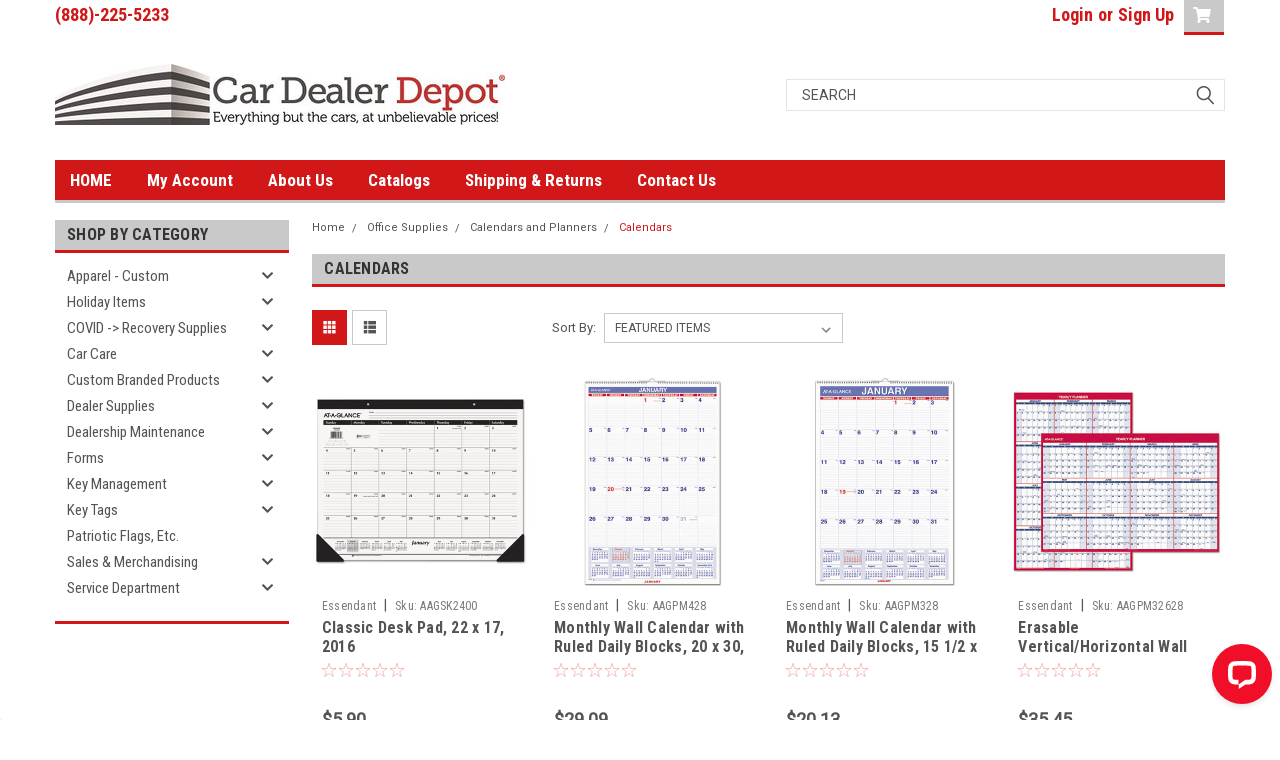

--- FILE ---
content_type: text/html; charset=UTF-8
request_url: https://cardealerdepot.com/categories/office-supplies/calendars-and-planners/calendars.html
body_size: 33752
content:

<!DOCTYPE html>
<html class="no-js" lang="en">
<head>
    <title>Shop Our Desk And Wall Calendars  | Car Dealer Depot</title>
    <link rel="dns-prefetch preconnect" href="https://cdn11.bigcommerce.com/s-a4xlv3ine" crossorigin><link rel="dns-prefetch preconnect" href="https://fonts.googleapis.com/" crossorigin><link rel="dns-prefetch preconnect" href="https://fonts.gstatic.com/" crossorigin>
    <meta name="keywords" content="auto dealer supplies, automotive dealer supplies, car dealer supply, car dealer supplies, car dealer product, auto dealer product,  dealer supplies, dealership supplies, automotive key tags, feather flags, advertising flags, swooper flags, floormats, versa key tags, reusable balloons, dealer balloons, dealership balloons, deal jackets, pennants, dealer pennants, dealership pennants, streamers, dealer streamers, dealership streamers, dealer banners, dealership banners, dealer forms, dealership forms, license plate frames, license plate inserts, hang tags, buyers guides, mason lock box, key storage boards, dealer name decals, car key tags, car lot supply, car lot supplies, dealer key tags, dealership key tags, dealer sticker, dealership stickers, dealer license plate accessories, dealership license plate accessories, dealer flags, dealership flags, dealer outdoor signage, dealership outdoor signage, dealer protective supplies, dealership protective supplies, dealer windshield markers, dealership windshield markers, "><meta name="description" content="Classic Desk Calendars Offer Quick Access To Your Appointment And Project Due Dates; Or Opt For A Variety Of Wall Calendars To Keep Daily Reminders Close By."><link rel='canonical' href='https://cardealerdepot.com/categories/office-supplies/calendars-and-planners/calendars.html' /><meta name='platform' content='bigcommerce.stencil' />
    
    

    <link href="https://cdn11.bigcommerce.com/s-a4xlv3ine/product_images/favicon-32x32.png?t=1589983365" rel="shortcut icon">
    <meta name="viewport" content="width=device-width, initial-scale=1, maximum-scale=1">

    <script>
        // Change document class from no-js to js so we can detect this in css
        document.documentElement.className = document.documentElement.className.replace('no-js', 'js');
    </script>

    <link href="https://fonts.googleapis.com/css?family=Roboto+Condensed:400,700%7CRoboto:400,300&display=swap" rel="stylesheet">
    <link data-stencil-stylesheet href="https://cdn11.bigcommerce.com/s-a4xlv3ine/stencil/de5a3d10-0259-013b-9848-1e259ac3e5aa/e/ced846c0-875a-013e-5d88-5e3b6e50fccf/css/theme-3a082620-a15c-013b-d61e-729d32a3e22e.css" rel="stylesheet">
    <link data-stencil-stylesheet href="https://cdn11.bigcommerce.com/s-a4xlv3ine/stencil/de5a3d10-0259-013b-9848-1e259ac3e5aa/e/ced846c0-875a-013e-5d88-5e3b6e50fccf/css/parts-warehouse-3a082620-a15c-013b-d61e-729d32a3e22e.css" rel="stylesheet">
    <link data-stencil-stylesheet href="https://cdn11.bigcommerce.com/s-a4xlv3ine/stencil/de5a3d10-0259-013b-9848-1e259ac3e5aa/e/ced846c0-875a-013e-5d88-5e3b6e50fccf/css/cards-simple-3a082620-a15c-013b-d61e-729d32a3e22e.css" rel="stylesheet">
    <link data-stencil-stylesheet href="https://cdn11.bigcommerce.com/s-a4xlv3ine/stencil/de5a3d10-0259-013b-9848-1e259ac3e5aa/e/ced846c0-875a-013e-5d88-5e3b6e50fccf/css/cards-quicksearch-3a082620-a15c-013b-d61e-729d32a3e22e.css" rel="stylesheet">
    <link data-stencil-stylesheet href="https://cdn11.bigcommerce.com/s-a4xlv3ine/stencil/de5a3d10-0259-013b-9848-1e259ac3e5aa/e/ced846c0-875a-013e-5d88-5e3b6e50fccf/css/theme-editor-responsive-3a082620-a15c-013b-d61e-729d32a3e22e.css" rel="stylesheet">
    <link data-stencil-stylesheet href="https://cdn11.bigcommerce.com/s-a4xlv3ine/stencil/de5a3d10-0259-013b-9848-1e259ac3e5aa/e/ced846c0-875a-013e-5d88-5e3b6e50fccf/css/custom-3a082620-a15c-013b-d61e-729d32a3e22e.css" rel="stylesheet">

        <!-- Start Tracking Code for analytics_googleanalytics4 -->

<script data-cfasync="false" src="https://cdn11.bigcommerce.com/shared/js/google_analytics4_bodl_subscribers-358423becf5d870b8b603a81de597c10f6bc7699.js" integrity="sha256-gtOfJ3Avc1pEE/hx6SKj/96cca7JvfqllWA9FTQJyfI=" crossorigin="anonymous"></script>
<script data-cfasync="false">
  (function () {
    window.dataLayer = window.dataLayer || [];

    function gtag(){
        dataLayer.push(arguments);
    }

    function initGA4(event) {
         function setupGtag() {
            function configureGtag() {
                gtag('js', new Date());
                gtag('set', 'developer_id.dMjk3Nj', true);
                gtag('config', 'G-6DSBDDEXYE');
            }

            var script = document.createElement('script');

            script.src = 'https://www.googletagmanager.com/gtag/js?id=G-6DSBDDEXYE';
            script.async = true;
            script.onload = configureGtag;

            document.head.appendChild(script);
        }

        setupGtag();

        if (typeof subscribeOnBodlEvents === 'function') {
            subscribeOnBodlEvents('G-6DSBDDEXYE', false);
        }

        window.removeEventListener(event.type, initGA4);
    }

    

    var eventName = document.readyState === 'complete' ? 'consentScriptsLoaded' : 'DOMContentLoaded';
    window.addEventListener(eventName, initGA4, false);
  })()
</script>

<!-- End Tracking Code for analytics_googleanalytics4 -->

<!-- Start Tracking Code for analytics_siteverification -->

<meta name="google-site-verification" content="OH5oPx-8K9jVixxxR3C6VINvlW12CzMEMG5YOuKcWQw" />
<script async src="https://www.googletagmanager.com/gtag/js?id=UA-1043301-2"></script>
<script>
window.dataLayer = window.dataLayer || [];
function gtag(){dataLayer.push(arguments);}
gtag('js', new Date());
gtag('config', 'AW-1014319496');

function trackEcommerce() {
    function gaAddTrans(orderID, store, total, tax, shipping, city, state, country, currency, channelInfo) {
        var transaction = {
            id: orderID,
            affiliation: store,
            revenue: total,
            tax: tax,
            shipping: shipping,
            city: city,
            state: state,
            country: country
        };

        if (currency) {
            transaction.currency = currency;
        }

        ga('ecommerce:addTransaction', transaction);
    }
    
    function gaAddItems(orderID, sku, product, variation, price, qty) {
        ga('ecommerce:addItem', {
            id: orderID,
            sku: sku,
            name: product,
            category: variation,
            price: price,
            quantity: qty
        });
    }

    function gaTrackTrans() {
        ga('ecommerce:send');
    }

    function gtagAddTrans(orderID, store, total, tax, shipping, city, state, country, currency, channelInfo) {
        this.transaction = {
            transaction_id: orderID,
            affiliation: store,
            value: total,
            tax: tax,
            shipping: shipping,
            items: []
        };

        if (currency) {
            this.transaction.currency = currency;
        }
    }

    function gtagAddItem(orderID, sku, product, variation, price, qty) {
        this.transaction.items.push({
            id: sku,
            name: product,
            category: variation,
            price: price,
            quantity: qty
        });
    }

    function gtagTrackTrans() {
        gtag('event', 'purchase', this.transaction);
        gtag('event', 'conversion', {
            'send_to': 'AW-1014319496/2hfSCJr_yv8CEIiT1eMD',
            'value': this.transaction.value,
            'transaction_id': this.transaction.transaction_id,
        });
        this.transaction = null;
    }

    if (typeof gtag === 'function') {
        this._addTrans = gtagAddTrans;
        this._addItem = gtagAddItem;
        this._trackTrans = gtagTrackTrans;
    } else if (typeof ga === 'function') {
        this._addTrans = gaAddTrans;
        this._addItem = gaAddItems;
        this._trackTrans = gaTrackTrans;
    }
}

var pageTracker = new trackEcommerce();

</script>  

<!-- End Tracking Code for analytics_siteverification -->


<script type="text/javascript" src="https://checkout-sdk.bigcommerce.com/v1/loader.js" defer></script>
<script type="text/javascript">
var BCData = {};
</script>
<!-- Global site tag (gtag.js) - Google Ads: AW-1014319496 -->
<script async src="https://www.googletagmanager.com/gtag/js?id=AW-1014319496"></script>
<script>
  window.dataLayer = window.dataLayer || [];
  function gtag(){dataLayer.push(arguments);}
  gtag('js', new Date());

  gtag('config', 'AW-1014319496');
  gtag('set', 'developer_id.dMjk3Nj', true);
</script>
<!-- GA4 Code Start: View Product Content -->
<script>
</script>
<script type="text/javascript">
(function(){
  var clientVars = {
    orderEmail: "",
    hubspotutk: "",
    portalId: "7515749"
  };
  var loadScript = function(url, callback){
    var script = document.createElement("script");
    script.type = "text/javascript";
    if (script.readyState){
      script.onreadystatechange = function(){
        if (script.readyState == "loaded" || script.readyState == "complete"){
          script.onreadystatechange = null;
          callback();
        }
      };
    } else {
      script.onload = function(){
        callback();
      };
    }
    script.src = url;
    document.getElementsByTagName("head")[0].appendChild(script);
  };
  function getCookie(c_name)
  {
    var c_value = document.cookie;
    var c_start = c_value.indexOf(" " + c_name + "=");
    if (c_start == -1){
      c_start = c_value.indexOf(c_name + "=");
    }
    if (c_start == -1){
      c_value = null;
    } else {
      c_start = c_value.indexOf("=", c_start) + 1;
      var c_end = c_value.indexOf(";", c_start);
      if (c_end == -1){
        c_end = c_value.length;
      }
      c_value = unescape(c_value.substring(c_start,c_end));
    }
    return c_value;
  }
  var loadHubSpotTrackingScript = function() {
    var desiredSource = 'https://js.hs-scripts.com/'+clientVars["portalId"]+'.js';
    var scripts = document.getElementsByTagName('script');
    var alreadyLoaded = false;
    for(var scriptIndex in document.scripts) {
      if(!alreadyLoaded && desiredSource === scripts[scriptIndex].src) {
        alreadyLoaded = true;
      }
    }
    if(!alreadyLoaded){
      loadScript('//js.hs-scripts.com/'+clientVars["portalId"]+'.js', function(){
      });
    }
  }
  var submitUtk = function() {
    var _hsq = window._hsq = window._hsq || []
    _hsq.push(['identify', {
        email: clientVars["orderEmail"]
    }]);
    _hsq.push(['trackPageView'])
  }
  var unificMain = function($){
    loadHubSpotTrackingScript();
    var hubspotutk_cookiename = 'hubspotutk';
    var hubspotutk = null;
    hubspotutk = getCookie(hubspotutk_cookiename);
    if(hubspotutk !== ""){
      clientVars["hubspotutk"] = hubspotutk;
    }else{
      delete clientVars["hubspotutk"];
    }
    $(document).on("click", "#checkout-customer-continue" , function() {
      var emailInputFieldNameValue = $("#email").val();
      clientVars["orderEmail"] = emailInputFieldNameValue;
      if(clientVars["hubspotutk"] !== "" && clientVars["orderEmail"] !== "" && clientVars["portalId"] !== "") {
        submitUtk();
      }
    });
    $(document).on("submit", ".login-form" , function() {
      var emailInputFieldNameValue = $("#login_email").val();
      clientVars["orderEmail"] = emailInputFieldNameValue;
      if(clientVars["hubspotutk"] !== "" && clientVars["orderEmail"] !== "" && clientVars["portalId"] !== "") {
        submitUtk();
      }
    });
    $(document).on("submit", "#checkout-customer-returning" , function() {
      var emailInputFieldNameValue = $("#email").val();
      clientVars["orderEmail"] = emailInputFieldNameValue;
      if(clientVars["hubspotutk"] !== "" && clientVars["orderEmail"] !== "" && clientVars["portalId"] !== "") {
        submitUtk();
      }
    });
    $(document).on("submit", ".form" , function() {
      var attr = $(this).attr('data-create-account-form');
      if (typeof attr !== 'undefined' && attr !== false) {
        var emailInputFieldNameValue = $("#FormField_1_input").val();
        clientVars["orderEmail"] = emailInputFieldNameValue;
        if(clientVars["hubspotutk"] !== "" && clientVars["orderEmail"] !== "" && clientVars["portalId"] !== "") {
          submitUtk();
        }
      }
    });
  };
  if ((typeof jQuery === 'undefined') || (parseFloat(jQuery.fn.jquery) < 1.7)) {
    loadScript('//ajax.googleapis.com/ajax/libs/jquery/1.11.1/jquery.min.js', function(){
      jQuery1111 = jQuery.noConflict(true);
      unificMain(jQuery1111);
    });
  } else {
    unificMain(jQuery);
  }
})();
</script>
 <script data-cfasync="false" src="https://microapps.bigcommerce.com/bodl-events/1.9.4/index.js" integrity="sha256-Y0tDj1qsyiKBRibKllwV0ZJ1aFlGYaHHGl/oUFoXJ7Y=" nonce="" crossorigin="anonymous"></script>
 <script data-cfasync="false" nonce="">

 (function() {
    function decodeBase64(base64) {
       const text = atob(base64);
       const length = text.length;
       const bytes = new Uint8Array(length);
       for (let i = 0; i < length; i++) {
          bytes[i] = text.charCodeAt(i);
       }
       const decoder = new TextDecoder();
       return decoder.decode(bytes);
    }
    window.bodl = JSON.parse(decodeBase64("[base64]"));
 })()

 </script>

<script nonce="">
(function () {
    var xmlHttp = new XMLHttpRequest();

    xmlHttp.open('POST', 'https://bes.gcp.data.bigcommerce.com/nobot');
    xmlHttp.setRequestHeader('Content-Type', 'application/json');
    xmlHttp.send('{"store_id":"1001021036","timezone_offset":"-4.0","timestamp":"2026-01-26T16:18:10.83979900Z","visit_id":"48414897-f5b6-411e-8815-17d1355fe0f7","channel_id":1}');
})();
</script>

        

        
        
        
        
        
        
        

    </head>
    <body id="body" class="main  eleven-seventy     base-layout   header-in-container">

        <!-- snippet location header -->
        <svg data-src="https://cdn11.bigcommerce.com/s-a4xlv3ine/stencil/de5a3d10-0259-013b-9848-1e259ac3e5aa/e/ced846c0-875a-013e-5d88-5e3b6e50fccf/img/icon-sprite.svg" class="icons-svg-sprite"></svg>


        <div class="header-container sticky-header">
<div class="top-menu">
    <div class="content">

      <!-- NEW BUTTON TO TRIGGER MAIN NAV WHEN STICKY -->
      <!-- <div class="alt-toggle">
        <h2 class="container-header btn"><span class="down-arrrow burger-menu"><i class="burger open" aria-hidden="true"><svg><use xlink:href="#icon-Menu" /></svg></i><i class="menu close" aria-hidden="true"><svg><use xlink:href="#icon-close" /></svg></i></span></h2>
        <h2 class="container-header text"><span class="mega-shop-text"></span></h2>
      </div> -->

         <a href="#" class="mobileMenu-toggle" data-mobile-menu-toggle="menu">
            <span class="mobileMenu-toggleIcon">Toggle menu</span>
        </a>

        <!-- OPTIONAL SHORT MESSAGE LINK -->
        <!-- <div class="left">
          <a class="optional-message-link" href="">Put an optional message here.</a>
        </div> -->

        <div class="left phone-number">
                (888)-225-5233
        </div>

        


        <div class="right account-links">
            <ul>
                    <li class="navUser-item navUser-item--account">
                            <a class="navUser-action" href="/login.php"><!-- <i class="fa fa-user" aria-hidden="true"></i> --><a class="navUser-action login" href="/login.php">Login</a><span class="or-text">or</span><a class="navUser-action create" href="/login.php?action=create_account">Sign Up</a>
                     </li>
        <li class="navUser-item navUser-item--cart ">
            <a
                class="navUser-action"
                data-cart-preview
                data-dropdown="cart-preview-dropdown"
                data-options="align:right"
                href="/cart.php">
                <span class="navUser-item-cartLabel"><i class="cart-icon" aria-hidden="true"><svg><use xlink:href="#icon-cart" /></svg></i></span> <span class="countPill cart-quantity">0</span>
            </a>

            <div class="dropdown-menu" id="cart-preview-dropdown" data-dropdown-content aria-hidden="true"></div>
        </li>
            </ul>
        </div>
        <div class="clear"></div>
    </div>
</div>

<div class="header-container full-width  full-width in-container">
  <div class="header-padding">
  <div class="header-padding">
  <header class="header" role="banner">
        <div class="header-logo header-logo--left">
            <a href="https://cardealerdepot.com/">
            <div class="header-logo-image-container">
                <img class="header-logo-image" src="https://cdn11.bigcommerce.com/s-a4xlv3ine/images/stencil/450x68/3437625_pre_1_test_1678444110__63767.original.jpg" alt="Car Dealer Depot" title="Car Dealer Depot">
            </div>
</a>
        </div>

  <div class="navPages-container inside-header left-logo search-container not-sticky" id="menu" data-menu>
    <nav class="navPages">
        <div class="navPages-quickSearch right searchbar">
            <div class="container">
    <!-- snippet location forms_search -->
    <form class="form" action="/search.php">
        <fieldset class="form-fieldset">
            <div class="form-field">
                <label class="u-hiddenVisually" for="search_query">Search</label>
                <input class="form-input" data-search-quick name="search_query" id="search_query" data-error-message="Search field cannot be empty." placeholder="Search" autocomplete="off">
                <div class="search-icon"><svg class="header-icon search-icon" title="submit" alt="submit"><use xlink:href="#icon-search"></use></svg></div>
                <input class="button button--primary form-prefixPostfix-button--postfix" type="submit" value="">
            </div>
        </fieldset>
        <div class="clear"></div>
    </form>
    <div id="search-action-buttons" class="search-buttons-container">
      <div class="align-right">
      <!-- <a href="#" class="reset quicksearch" aria-label="reset search" role="button" style="inline-block;">
        <span class="reset" aria-hidden="true">Reset Search</span>
      </a> -->
      <a href="#" class="modal-close custom-quick-search" aria-label="Close" role="button" style="inline-block;">
        <span aria-hidden="true">&#215;</span>
      </a>
      <div class="clear"></div>
      </div>
      <div class="clear"></div>
    </div>
      <section id="quickSearch" class="quickSearchResults" data-bind="html: results">
      </section>
      <div class="clear"></div>
</div>
        </div>
    </nav>
</div>
<div class="clear"></div>
<div class="mobile-menu navPages-container" id="menu" data-menu>
  <div class="currency-converter">
    <ul class="navPages-list navPages-list--user">
    </ul>
  </div>
        <nav class="navPages">
    <div class="navPages-quickSearch right searchbar">
        <div class="container">
    <!-- snippet location forms_search -->
    <form class="form" action="/search.php">
        <fieldset class="form-fieldset">
            <div class="form-field">
                <label class="u-hiddenVisually" for="search_query">Search</label>
                <input class="form-input" data-search-quick name="search_query" id="search_query" data-error-message="Search field cannot be empty." placeholder="Search" autocomplete="off">
                <div class="search-icon"><svg class="header-icon search-icon" title="submit" alt="submit"><use xlink:href="#icon-search"></use></svg></div>
                <input class="button button--primary form-prefixPostfix-button--postfix" type="submit" value="">
            </div>
        </fieldset>
        <div class="clear"></div>
    </form>
    <div id="search-action-buttons" class="search-buttons-container">
      <div class="align-right">
      <!-- <a href="#" class="reset quicksearch" aria-label="reset search" role="button" style="inline-block;">
        <span class="reset" aria-hidden="true">Reset Search</span>
      </a> -->
      <a href="#" class="modal-close custom-quick-search" aria-label="Close" role="button" style="inline-block;">
        <span aria-hidden="true">&#215;</span>
      </a>
      <div class="clear"></div>
      </div>
      <div class="clear"></div>
    </div>
      <section id="quickSearch" class="quickSearchResults" data-bind="html: results">
      </section>
      <div class="clear"></div>
</div>
    </div>
    <ul class="navPages-list">
        <div class="nav-align">
        <div class="custom-pages-nav">
          <div id="desktop-menu">
            <h2 class="container-header mobile">Main Menu</h2>
                <li class="navPages-item">
                    <a class="navPages-action" href="https://cardealerdepot.com">HOME</a>
                </li>
                <li class="navPages-item">
                    <a class="navPages-action" href="https://cardealerdepot.com/account.php?action=order_status">My Account</a>
                </li>
                <li class="navPages-item">
                    <a class="navPages-action" href="https://cardealerdepot.com/about-us/">About Us</a>
                </li>
                <li class="navPages-item">
                    <a class="navPages-action" href="https://cardealerdepot.com/catalogs/">Catalogs</a>
                </li>
                <li class="navPages-item">
                    <a class="navPages-action" href="https://cardealerdepot.com/shipping-returns/">Shipping &amp; Returns</a>
                </li>
                <li class="navPages-item">
                    <a class="navPages-action" href="https://cardealerdepot.com/contact-us/">Contact Us</a>
                </li>
          </div>
            <div id="mobile-menu">
              <div class="category-menu">
                <h2 class="container-header mobile">Shop By Category</h2>
                  <li class="navPages-item mobile">
                    <a class="navPages-action has-subMenu" href="https://cardealerdepot.com/categories/apparel-custom.html">
    Apparel - Custom <i class="fa fa-chevron-down main-nav" aria-hidden="true"><svg><use xlink:href="#icon-chevron-down" /></svg></i>
</a>
<div class="navPage-subMenu" id="navPages-1092" aria-hidden="true" tabindex="-1">
    <ul class="navPage-subMenu-list">
            <li class="navPage-subMenu-item">
                    <a
                        class="navPage-subMenu-action navPages-action has-subMenu"
                        href="https://cardealerdepot.com/categories/apparel-custom/big-tall.html">
                        Big &amp; Tall <i class="fa fa-chevron-down" aria-hidden="true"><svg><use xlink:href="#icon-chevron-down" /></svg></i>
                    </a>
                    <ul class="navPage-childList" id="navPages-1093">
                        <li class="navPage-childList-item">
                            <a class="navPage-childList-action navPages-action" href="https://cardealerdepot.com/categories/apparel-custom/big-tall/button-downs.html">Button Downs</a>
                        </li>
                        <li class="navPage-childList-item">
                            <a class="navPage-childList-action navPages-action" href="https://cardealerdepot.com/categories/apparel-custom/big-tall/outerwear.html">Outerwear</a>
                        </li>
                        <li class="navPage-childList-item">
                            <a class="navPage-childList-action navPages-action" href="https://cardealerdepot.com/categories/apparel-custom/big-tall/polos.html">Polos</a>
                        </li>
                        <li class="navPage-childList-item">
                            <a class="navPage-childList-action navPages-action" href="https://cardealerdepot.com/categories/apparel-custom/big-tall/vests.html">Vests</a>
                        </li>
                    </ul>
            </li>
            <li class="navPage-subMenu-item">
                    <a
                        class="navPage-subMenu-action navPages-action has-subMenu"
                        href="https://cardealerdepot.com/categories/apparel-custom/ladies.html">
                        Ladies <i class="fa fa-chevron-down" aria-hidden="true"><svg><use xlink:href="#icon-chevron-down" /></svg></i>
                    </a>
                    <ul class="navPage-childList" id="navPages-1097">
                        <li class="navPage-childList-item">
                            <a class="navPage-childList-action navPages-action" href="https://cardealerdepot.com/categories/apparel-custom/ladies/button-downs.html">Button Downs</a>
                        </li>
                        <li class="navPage-childList-item">
                            <a class="navPage-childList-action navPages-action" href="https://cardealerdepot.com/categories/apparel-custom/ladies/long-sleeve-knits.html">Long Sleeve Knits</a>
                        </li>
                        <li class="navPage-childList-item">
                            <a class="navPage-childList-action navPages-action" href="https://cardealerdepot.com/categories/apparel-custom/ladies/outerwear.html">Outerwear</a>
                        </li>
                        <li class="navPage-childList-item">
                            <a class="navPage-childList-action navPages-action" href="https://cardealerdepot.com/categories/apparel-custom/ladies/outerwear-vests.html">Outerwear Vests</a>
                        </li>
                        <li class="navPage-childList-item">
                            <a class="navPage-childList-action navPages-action" href="https://cardealerdepot.com/categories/apparel-custom/ladies/polos.html">Polos</a>
                        </li>
                        <li class="navPage-childList-item">
                            <a class="navPage-childList-action navPages-action" href="https://cardealerdepot.com/categories/apparel-custom/ladies/tee.html">Tee</a>
                        </li>
                    </ul>
            </li>
            <li class="navPage-subMenu-item">
                    <a
                        class="navPage-subMenu-action navPages-action has-subMenu"
                        href="https://cardealerdepot.com/categories/apparel-custom/mens.html">
                        Mens <i class="fa fa-chevron-down" aria-hidden="true"><svg><use xlink:href="#icon-chevron-down" /></svg></i>
                    </a>
                    <ul class="navPage-childList" id="navPages-1095">
                        <li class="navPage-childList-item">
                            <a class="navPage-childList-action navPages-action" href="https://cardealerdepot.com/categories/apparel-custom/mens/button-downs.html">Button Downs</a>
                        </li>
                        <li class="navPage-childList-item">
                            <a class="navPage-childList-action navPages-action" href="https://cardealerdepot.com/categories/apparel-custom/mens/long-sleeve-knits.html">Long Sleeve Knits</a>
                        </li>
                        <li class="navPage-childList-item">
                            <a class="navPage-childList-action navPages-action" href="https://cardealerdepot.com/categories/apparel-custom/mens/outerwear.html">Outerwear</a>
                        </li>
                        <li class="navPage-childList-item">
                            <a class="navPage-childList-action navPages-action" href="https://cardealerdepot.com/categories/apparel-custom/mens/pants.html">Pants</a>
                        </li>
                        <li class="navPage-childList-item">
                            <a class="navPage-childList-action navPages-action" href="https://cardealerdepot.com/categories/apparel-custom/mens/polos.html">Polos</a>
                        </li>
                        <li class="navPage-childList-item">
                            <a class="navPage-childList-action navPages-action" href="https://cardealerdepot.com/categories/apparel-custom/mens/tee.html">Tee</a>
                        </li>
                        <li class="navPage-childList-item">
                            <a class="navPage-childList-action navPages-action" href="https://cardealerdepot.com/categories/apparel-custom/mens/vests.html">Vests</a>
                        </li>
                    </ul>
            </li>
    </ul>
</div>
                  </li>
                  <li class="navPages-item mobile">
                    <a class="navPages-action has-subMenu" href="https://cardealerdepot.com/categories/holiday-items.html">
    Holiday Items <i class="fa fa-chevron-down main-nav" aria-hidden="true"><svg><use xlink:href="#icon-chevron-down" /></svg></i>
</a>
<div class="navPage-subMenu" id="navPages-947" aria-hidden="true" tabindex="-1">
    <ul class="navPage-subMenu-list">
            <li class="navPage-subMenu-item">
                    <a class="navPage-subMenu-action navPages-action" href="https://cardealerdepot.com/categories/holiday-items/car-bows.html">Car Bows</a>
            </li>
            <li class="navPage-subMenu-item">
                    <a class="navPage-subMenu-action navPages-action" href="https://cardealerdepot.com/categories/holiday-items/windshield-decals.html">Windshield Decals</a>
            </li>
            <li class="navPage-subMenu-item">
                    <a class="navPage-subMenu-action navPages-action" href="https://cardealerdepot.com/categories/holiday-items/hang-tags.html">Hang Tags</a>
            </li>
            <li class="navPage-subMenu-item">
                    <a class="navPage-subMenu-action navPages-action" href="https://cardealerdepot.com/categories/holiday-items/flags-and-banners.html">Flags and Banners</a>
            </li>
            <li class="navPage-subMenu-item">
                    <a class="navPage-subMenu-action navPages-action" href="https://cardealerdepot.com/categories/holiday-items/balloons.html">Balloons</a>
            </li>
            <li class="navPage-subMenu-item">
                    <a class="navPage-subMenu-action navPages-action" href="https://cardealerdepot.com/categories/holiday-items/black-friday-items.html">Black Friday Items</a>
            </li>
    </ul>
</div>
                  </li>
                  <li class="navPages-item mobile">
                    <a class="navPages-action has-subMenu" href="https://cardealerdepot.com/categories/covid-recovery-supplies.html">
    COVID -&gt; Recovery Supplies <i class="fa fa-chevron-down main-nav" aria-hidden="true"><svg><use xlink:href="#icon-chevron-down" /></svg></i>
</a>
<div class="navPage-subMenu" id="navPages-521" aria-hidden="true" tabindex="-1">
    <ul class="navPage-subMenu-list">
            <li class="navPage-subMenu-item">
                    <a class="navPage-subMenu-action navPages-action" href="https://cardealerdepot.com/categories/covid-recovery-supplies/face-coverings.html">Face Coverings</a>
            </li>
            <li class="navPage-subMenu-item">
                    <a class="navPage-subMenu-action navPages-action" href="https://cardealerdepot.com/categories/covid-recovery-supplies/sanitizer.html">Sanitizer</a>
            </li>
            <li class="navPage-subMenu-item">
                    <a class="navPage-subMenu-action navPages-action" href="https://cardealerdepot.com/categories/covid-recovery-supplies/signage.html">Signage</a>
            </li>
            <li class="navPage-subMenu-item">
                    <a class="navPage-subMenu-action navPages-action" href="https://cardealerdepot.com/categories/covid-recovery-supplies/social-distancing-floor-signage.html">Social Distancing Floor Signage</a>
            </li>
            <li class="navPage-subMenu-item">
                    <a class="navPage-subMenu-action navPages-action" href="https://cardealerdepot.com/categories/covid-recovery-supplies/vehicle-signage.html">Vehicle Signage</a>
            </li>
            <li class="navPage-subMenu-item">
                    <a class="navPage-subMenu-action navPages-action" href="https://cardealerdepot.com/categories/covid-recovery-supplies/work-remote-supplies.html">Work Remote Supplies</a>
            </li>
            <li class="navPage-subMenu-item">
                    <a class="navPage-subMenu-action navPages-action" href="https://cardealerdepot.com/categories/covid-recovery-supplies/work-remote-technology.html">Work Remote Technology</a>
            </li>
    </ul>
</div>
                  </li>
                  <li class="navPages-item mobile">
                    <a class="navPages-action has-subMenu" href="https://cardealerdepot.com/categories/car-care.html">
    Car Care <i class="fa fa-chevron-down main-nav" aria-hidden="true"><svg><use xlink:href="#icon-chevron-down" /></svg></i>
</a>
<div class="navPage-subMenu" id="navPages-315" aria-hidden="true" tabindex="-1">
    <ul class="navPage-subMenu-list">
            <li class="navPage-subMenu-item">
                    <a class="navPage-subMenu-action navPages-action" href="https://cardealerdepot.com/categories/car-care/abrasives.html">Abrasives</a>
            </li>
            <li class="navPage-subMenu-item">
                    <a
                        class="navPage-subMenu-action navPages-action has-subMenu"
                        href="https://cardealerdepot.com/categories/car-care/aerosols.html">
                        Aerosols <i class="fa fa-chevron-down" aria-hidden="true"><svg><use xlink:href="#icon-chevron-down" /></svg></i>
                    </a>
                    <ul class="navPage-childList" id="navPages-316">
                        <li class="navPage-childList-item">
                            <a class="navPage-childList-action navPages-action" href="https://cardealerdepot.com/categories/car-care/aerosols/carpet-and-glass-cleaners.html">Carpet and Glass Cleaners</a>
                        </li>
                        <li class="navPage-childList-item">
                            <a class="navPage-childList-action navPages-action" href="https://cardealerdepot.com/categories/car-care/aerosols/odor-foggers-and-eliminators.html">Odor Foggers and Eliminators</a>
                        </li>
                        <li class="navPage-childList-item">
                            <a class="navPage-childList-action navPages-action" href="https://cardealerdepot.com/categories/car-care/aerosols/dressing-coatings-polishes.html">Dressing, Coatings, Polishes</a>
                        </li>
                        <li class="navPage-childList-item">
                            <a class="navPage-childList-action navPages-action" href="https://cardealerdepot.com/categories/car-care/aerosols/paints.html">Paints</a>
                        </li>
                        <li class="navPage-childList-item">
                            <a class="navPage-childList-action navPages-action" href="https://cardealerdepot.com/categories/car-care/aerosols/specialty-coatings.html">Specialty Coatings</a>
                        </li>
                        <li class="navPage-childList-item">
                            <a class="navPage-childList-action navPages-action" href="https://cardealerdepot.com/categories/car-care/aerosols/vinyl-plastic-and-carpet-dyes.html">Vinyl, Plastic, and Carpet Dyes</a>
                        </li>
                    </ul>
            </li>
            <li class="navPage-subMenu-item">
                    <a
                        class="navPage-subMenu-action navPages-action has-subMenu"
                        href="https://cardealerdepot.com/categories/car-care/brushes.html">
                        Brushes <i class="fa fa-chevron-down" aria-hidden="true"><svg><use xlink:href="#icon-chevron-down" /></svg></i>
                    </a>
                    <ul class="navPage-childList" id="navPages-319">
                        <li class="navPage-childList-item">
                            <a class="navPage-childList-action navPages-action" href="https://cardealerdepot.com/categories/car-care/brushes/carpet-and-upholstery.html">Carpet and Upholstery</a>
                        </li>
                        <li class="navPage-childList-item">
                            <a class="navPage-childList-action navPages-action" href="https://cardealerdepot.com/categories/car-care/brushes/push-brooms.html">Push Brooms</a>
                        </li>
                        <li class="navPage-childList-item">
                            <a class="navPage-childList-action navPages-action" href="https://cardealerdepot.com/categories/car-care/brushes/car-dusters.html">Car Dusters</a>
                        </li>
                        <li class="navPage-childList-item">
                            <a class="navPage-childList-action navPages-action" href="https://cardealerdepot.com/categories/car-care/brushes/car-wash-mops-and-handles.html">Car Wash Mops and Handles</a>
                        </li>
                        <li class="navPage-childList-item">
                            <a class="navPage-childList-action navPages-action" href="https://cardealerdepot.com/categories/car-care/brushes/detail-and-specialty.html">Detail and Specialty</a>
                        </li>
                        <li class="navPage-childList-item">
                            <a class="navPage-childList-action navPages-action" href="https://cardealerdepot.com/categories/car-care/brushes/fender-brushes.html">Fender Brushes</a>
                        </li>
                        <li class="navPage-childList-item">
                            <a class="navPage-childList-action navPages-action" href="https://cardealerdepot.com/categories/car-care/brushes/paint-brushes.html">Paint Brushes</a>
                        </li>
                        <li class="navPage-childList-item">
                            <a class="navPage-childList-action navPages-action" href="https://cardealerdepot.com/categories/car-care/brushes/pet-hair-removal.html">Pet Hair Removal</a>
                        </li>
                        <li class="navPage-childList-item">
                            <a class="navPage-childList-action navPages-action" href="https://cardealerdepot.com/categories/car-care/brushes/rotary-brushes.html">Rotary Brushes</a>
                        </li>
                        <li class="navPage-childList-item">
                            <a class="navPage-childList-action navPages-action" href="https://cardealerdepot.com/categories/car-care/brushes/tire-brushes.html">Tire Brushes</a>
                        </li>
                        <li class="navPage-childList-item">
                            <a class="navPage-childList-action navPages-action" href="https://cardealerdepot.com/categories/car-care/brushes/wash-brush.html">Wash Brush</a>
                        </li>
                        <li class="navPage-childList-item">
                            <a class="navPage-childList-action navPages-action" href="https://cardealerdepot.com/categories/car-care/brushes/wheel-brushes.html">Wheel Brushes</a>
                        </li>
                    </ul>
            </li>
            <li class="navPage-subMenu-item">
                    <a
                        class="navPage-subMenu-action navPages-action has-subMenu"
                        href="https://cardealerdepot.com/categories/car-care/buffing.html">
                        Buffing <i class="fa fa-chevron-down" aria-hidden="true"><svg><use xlink:href="#icon-chevron-down" /></svg></i>
                    </a>
                    <ul class="navPage-childList" id="navPages-258">
                        <li class="navPage-childList-item">
                            <a class="navPage-childList-action navPages-action" href="https://cardealerdepot.com/categories/car-care/buffing/6-5-inch-foam-for-das.html">6.5 inch Foam For DAs</a>
                        </li>
                        <li class="navPage-childList-item">
                            <a class="navPage-childList-action navPages-action" href="https://cardealerdepot.com/categories/car-care/buffing/7-5-inch-hd-foam.html">7.5 inch HD Foam</a>
                        </li>
                        <li class="navPage-childList-item">
                            <a class="navPage-childList-action navPages-action" href="https://cardealerdepot.com/categories/car-care/buffing/8-inch-recessed-foam.html">8 inch Recessed Foam</a>
                        </li>
                        <li class="navPage-childList-item">
                            <a class="navPage-childList-action navPages-action" href="https://cardealerdepot.com/categories/car-care/buffing/backing-plates-palm-holders.html">Backing Plates &amp; Palm Holders</a>
                        </li>
                        <li class="navPage-childList-item">
                            <a class="navPage-childList-action navPages-action" href="https://cardealerdepot.com/categories/car-care/buffing/bonnets.html">Bonnets</a>
                        </li>
                        <li class="navPage-childList-item">
                            <a class="navPage-childList-action navPages-action" href="https://cardealerdepot.com/categories/car-care/buffing/classic-foam.html">Classic Foam</a>
                        </li>
                        <li class="navPage-childList-item">
                            <a class="navPage-childList-action navPages-action" href="https://cardealerdepot.com/categories/car-care/buffing/hd-microfiber-pads.html">HD Microfiber Pads</a>
                        </li>
                        <li class="navPage-childList-item">
                            <a class="navPage-childList-action navPages-action" href="https://cardealerdepot.com/categories/car-care/buffing/mini-pads-tools.html">Mini Pads &amp; Tools</a>
                        </li>
                        <li class="navPage-childList-item">
                            <a class="navPage-childList-action navPages-action" href="https://cardealerdepot.com/categories/car-care/buffing/power-tools.html">Power Tools</a>
                        </li>
                        <li class="navPage-childList-item">
                            <a class="navPage-childList-action navPages-action" href="https://cardealerdepot.com/categories/car-care/buffing/slant-foam.html">Slant Foam</a>
                        </li>
                        <li class="navPage-childList-item">
                            <a class="navPage-childList-action navPages-action" href="https://cardealerdepot.com/categories/car-care/buffing/waffle-foam.html">Waffle Foam</a>
                        </li>
                        <li class="navPage-childList-item">
                            <a class="navPage-childList-action navPages-action" href="https://cardealerdepot.com/categories/car-care/buffing/wool-pads.html">Wool Pads</a>
                        </li>
                    </ul>
            </li>
            <li class="navPage-subMenu-item">
                    <a class="navPage-subMenu-action navPages-action" href="https://cardealerdepot.com/categories/car-care/carpet-adhesive-film.html">Carpet Adhesive Film</a>
            </li>
            <li class="navPage-subMenu-item">
                    <a
                        class="navPage-subMenu-action navPages-action has-subMenu"
                        href="https://cardealerdepot.com/categories/car-care/detailing.html">
                        Detailing <i class="fa fa-chevron-down" aria-hidden="true"><svg><use xlink:href="#icon-chevron-down" /></svg></i>
                    </a>
                    <ul class="navPage-childList" id="navPages-314">
                        <li class="navPage-childList-item">
                            <a class="navPage-childList-action navPages-action" href="https://cardealerdepot.com/categories/car-care/detailing/blades.html">Blades</a>
                        </li>
                        <li class="navPage-childList-item">
                            <a class="navPage-childList-action navPages-action" href="https://cardealerdepot.com/categories/car-care/detailing/bottles.html">Bottles</a>
                        </li>
                        <li class="navPage-childList-item">
                            <a class="navPage-childList-action navPages-action" href="https://cardealerdepot.com/categories/car-care/detailing/bucket-stuff.html">Bucket Stuff</a>
                        </li>
                        <li class="navPage-childList-item">
                            <a class="navPage-childList-action navPages-action" href="https://cardealerdepot.com/categories/car-care/detailing/buffing-balls.html">Buffing Balls</a>
                        </li>
                        <li class="navPage-childList-item">
                            <a class="navPage-childList-action navPages-action" href="https://cardealerdepot.com/categories/car-care/detailing/ceramic-coating-applicators.html">Ceramic Coating Applicators</a>
                        </li>
                        <li class="navPage-childList-item">
                            <a class="navPage-childList-action navPages-action" href="https://cardealerdepot.com/categories/car-care/detailing/chamois-towels-squeegees.html">Chamois, Towels, Squeegees</a>
                        </li>
                        <li class="navPage-childList-item">
                            <a class="navPage-childList-action navPages-action" href="https://cardealerdepot.com/categories/car-care/detailing/clay-surface-prep.html">Clay &amp; Surface Prep</a>
                        </li>
                        <li class="navPage-childList-item">
                            <a class="navPage-childList-action navPages-action" href="https://cardealerdepot.com/categories/car-care/detailing/drum-pumps-spigots.html">Drum Pumps, Spigots</a>
                        </li>
                        <li class="navPage-childList-item">
                            <a class="navPage-childList-action navPages-action" href="https://cardealerdepot.com/categories/car-care/detailing/extractors-proportioners.html">Extractors, Proportioners</a>
                        </li>
                        <li class="navPage-childList-item">
                            <a class="navPage-childList-action navPages-action" href="https://cardealerdepot.com/categories/car-care/detailing/gloves-aprons-safety.html">Gloves, Aprons, Safety</a>
                        </li>
                        <li class="navPage-childList-item">
                            <a class="navPage-childList-action navPages-action" href="https://cardealerdepot.com/categories/car-care/detailing/headlight-restoration.html">Headlight Restoration</a>
                        </li>
                        <li class="navPage-childList-item">
                            <a class="navPage-childList-action navPages-action" href="https://cardealerdepot.com/categories/car-care/detailing/masking-plastic.html">Masking Plastic</a>
                        </li>
                        <li class="navPage-childList-item">
                            <a class="navPage-childList-action navPages-action" href="https://cardealerdepot.com/categories/car-care/detailing/magna-chips.html">Magna Chips</a>
                        </li>
                        <li class="navPage-childList-item">
                            <a class="navPage-childList-action navPages-action" href="https://cardealerdepot.com/categories/car-care/detailing/metal-polishing.html">Metal Polishing</a>
                        </li>
                        <li class="navPage-childList-item">
                            <a class="navPage-childList-action navPages-action" href="https://cardealerdepot.com/categories/car-care/detailing/microfiber-cloths-and-towels.html">Microfiber Cloths and Towels</a>
                        </li>
                        <li class="navPage-childList-item">
                            <a class="navPage-childList-action navPages-action" href="https://cardealerdepot.com/categories/car-care/detailing/protective-products.html">Protective Products</a>
                        </li>
                        <li class="navPage-childList-item">
                            <a class="navPage-childList-action navPages-action" href="https://cardealerdepot.com/categories/car-care/detailing/scrapers-and-hand-tools.html">Scrapers and Hand Tools</a>
                        </li>
                        <li class="navPage-childList-item">
                            <a class="navPage-childList-action navPages-action" href="https://cardealerdepot.com/categories/car-care/detailing/sponges.html">Sponges</a>
                        </li>
                        <li class="navPage-childList-item">
                            <a class="navPage-childList-action navPages-action" href="https://cardealerdepot.com/categories/car-care/detailing/steel-wool-abrasives.html">Steel Wool &amp; Abrasives</a>
                        </li>
                        <li class="navPage-childList-item">
                            <a class="navPage-childList-action navPages-action" href="https://cardealerdepot.com/categories/car-care/detailing/tiring-dressing-applicators.html">Tiring Dressing Applicators</a>
                        </li>
                        <li class="navPage-childList-item">
                            <a class="navPage-childList-action navPages-action" href="https://cardealerdepot.com/categories/car-care/detailing/trigger-and-pump-sprayers.html">Trigger and Pump Sprayers</a>
                        </li>
                        <li class="navPage-childList-item">
                            <a class="navPage-childList-action navPages-action" href="https://cardealerdepot.com/categories/car-care/detailing/vacuum-accessories.html">Vacuum Accessories</a>
                        </li>
                        <li class="navPage-childList-item">
                            <a class="navPage-childList-action navPages-action" href="https://cardealerdepot.com/categories/car-care/detailing/wash-mitts.html">Wash Mitts</a>
                        </li>
                        <li class="navPage-childList-item">
                            <a class="navPage-childList-action navPages-action" href="https://cardealerdepot.com/categories/car-care/detailing/water-and-air-guns.html">Water and Air Guns</a>
                        </li>
                        <li class="navPage-childList-item">
                            <a class="navPage-childList-action navPages-action" href="https://cardealerdepot.com/categories/car-care/detailing/wax-applicators.html">Wax Applicators</a>
                        </li>
                    </ul>
            </li>
            <li class="navPage-subMenu-item">
                    <a class="navPage-subMenu-action navPages-action" href="https://cardealerdepot.com/categories/car-care/floor-mats-accessories.html">Floor Mats &amp; Accessories</a>
            </li>
            <li class="navPage-subMenu-item">
                    <a class="navPage-subMenu-action navPages-action" href="https://cardealerdepot.com/categories/car-care/pinstripe-tape.html">Pinstripe Tape</a>
            </li>
            <li class="navPage-subMenu-item">
                    <a
                        class="navPage-subMenu-action navPages-action has-subMenu"
                        href="https://cardealerdepot.com/categories/car-care/lubricants-sealants-cleaners.html">
                        Lubricants, Sealants, Cleaners <i class="fa fa-chevron-down" aria-hidden="true"><svg><use xlink:href="#icon-chevron-down" /></svg></i>
                    </a>
                    <ul class="navPage-childList" id="navPages-797">
                        <li class="navPage-childList-item">
                            <a class="navPage-childList-action navPages-action" href="https://cardealerdepot.com/categories/car-care/lubricants-sealants-cleaners/brake-cleaner.html">Brake Cleaner</a>
                        </li>
                        <li class="navPage-childList-item">
                            <a class="navPage-childList-action navPages-action" href="https://cardealerdepot.com/categories/car-care/lubricants-sealants-cleaners/penetrants.html">Penetrants</a>
                        </li>
                    </ul>
            </li>
            <li class="navPage-subMenu-item">
                    <a class="navPage-subMenu-action navPages-action" href="https://cardealerdepot.com/categories/car-care/steam-cleaning.html">Steam Cleaning</a>
            </li>
            <li class="navPage-subMenu-item">
                    <a
                        class="navPage-subMenu-action navPages-action has-subMenu"
                        href="https://cardealerdepot.com/categories/car-care/wash-and-detail-chemicals.html">
                        Wash and Detail Chemicals <i class="fa fa-chevron-down" aria-hidden="true"><svg><use xlink:href="#icon-chevron-down" /></svg></i>
                    </a>
                    <ul class="navPage-childList" id="navPages-311">
                        <li class="navPage-childList-item">
                            <a class="navPage-childList-action navPages-action" href="https://cardealerdepot.com/categories/car-care/wash-and-detail-chemicals/air-fresheners-odor-eliminators.html">Air Fresheners, Odor Eliminators</a>
                        </li>
                        <li class="navPage-childList-item">
                            <a class="navPage-childList-action navPages-action" href="https://cardealerdepot.com/categories/car-care/wash-and-detail-chemicals/car-wash-soaps.html">Car Wash Soaps</a>
                        </li>
                        <li class="navPage-childList-item">
                            <a class="navPage-childList-action navPages-action" href="https://cardealerdepot.com/categories/car-care/wash-and-detail-chemicals/cleaners-degreasers-solvents.html">Cleaners, Degreasers, Solvents</a>
                        </li>
                        <li class="navPage-childList-item">
                            <a class="navPage-childList-action navPages-action" href="https://cardealerdepot.com/categories/car-care/wash-and-detail-chemicals/dressings-coatings-protectants.html">Dressings, Coatings, Protectants</a>
                        </li>
                        <li class="navPage-childList-item">
                            <a class="navPage-childList-action navPages-action" href="https://cardealerdepot.com/categories/car-care/wash-and-detail-chemicals/polishes-waxes.html">Polishes &amp; Waxes</a>
                        </li>
                        <li class="navPage-childList-item">
                            <a class="navPage-childList-action navPages-action" href="https://cardealerdepot.com/categories/car-care/wash-and-detail-chemicals/wheel-cleaners.html">Wheel Cleaners</a>
                        </li>
                    </ul>
            </li>
    </ul>
</div>
                  </li>
                  <li class="navPages-item mobile">
                    <a class="navPages-action has-subMenu" href="https://cardealerdepot.com/categories/custom-products.html">
    Custom Branded Products <i class="fa fa-chevron-down main-nav" aria-hidden="true"><svg><use xlink:href="#icon-chevron-down" /></svg></i>
</a>
<div class="navPage-subMenu" id="navPages-103" aria-hidden="true" tabindex="-1">
    <ul class="navPage-subMenu-list">
            <li class="navPage-subMenu-item">
                    <a class="navPage-subMenu-action navPages-action" href="https://cardealerdepot.com/categories/custom-products/custom-cut-floor-mats.html">Custom Floor Mats</a>
            </li>
            <li class="navPage-subMenu-item">
                    <a class="navPage-subMenu-action navPages-action" href="https://cardealerdepot.com/categories/custom-branded-products/custom-banners-and-flags.html">Custom Banners and Flags</a>
            </li>
            <li class="navPage-subMenu-item">
                    <a class="navPage-subMenu-action navPages-action" href="https://cardealerdepot.com/categories/custom-products/document-folders.html">Document Folders</a>
            </li>
            <li class="navPage-subMenu-item">
                    <a class="navPage-subMenu-action navPages-action" href="https://cardealerdepot.com/categories/custom-products/hang-tags.html">Hang Tags</a>
            </li>
            <li class="navPage-subMenu-item">
                    <a class="navPage-subMenu-action navPages-action" href="https://cardealerdepot.com/categories/custom-products/hitch-and-tire-covers-wheel-lock-cases.html">Hitch and Tire Covers, Wheel Lock Cases</a>
            </li>
            <li class="navPage-subMenu-item">
                    <a class="navPage-subMenu-action navPages-action" href="https://cardealerdepot.com/categories/custom-products/key-chains.html">Key Chains</a>
            </li>
            <li class="navPage-subMenu-item">
                    <a class="navPage-subMenu-action navPages-action" href="https://cardealerdepot.com/categories/custom-products/license-plate-frames.html">License Plate Frames</a>
            </li>
            <li class="navPage-subMenu-item">
                    <a class="navPage-subMenu-action navPages-action" href="https://cardealerdepot.com/categories/custom-products/license-plates.html">License Plates</a>
            </li>
            <li class="navPage-subMenu-item">
                    <a class="navPage-subMenu-action navPages-action" href="https://cardealerdepot.com/categories/custom-branded-products/sales-aides.html">Sales Aides</a>
            </li>
            <li class="navPage-subMenu-item">
                    <a class="navPage-subMenu-action navPages-action" href="https://cardealerdepot.com/categories/custom-products/trunk-lid-nameplates.html">Trunk Lid Nameplates</a>
            </li>
    </ul>
</div>
                  </li>
                  <li class="navPages-item mobile">
                    <a class="navPages-action has-subMenu" href="https://cardealerdepot.com/categories/dealer-supplies.html">
    Dealer Supplies  <i class="fa fa-chevron-down main-nav" aria-hidden="true"><svg><use xlink:href="#icon-chevron-down" /></svg></i>
</a>
<div class="navPage-subMenu" id="navPages-159" aria-hidden="true" tabindex="-1">
    <ul class="navPage-subMenu-list">
            <li class="navPage-subMenu-item">
                    <a class="navPage-subMenu-action navPages-action" href="https://cardealerdepot.com/categories/dealer-supplies/dealer-decals.html">Dealer Decals</a>
            </li>
            <li class="navPage-subMenu-item">
                    <a class="navPage-subMenu-action navPages-action" href="https://cardealerdepot.com/categories/dealer-supplies/stamps-supplies.html">Dealer Stamps</a>
            </li>
            <li class="navPage-subMenu-item">
                    <a class="navPage-subMenu-action navPages-action" href="https://cardealerdepot.com/categories/dealer-supplies/door-entry-tool-kit.html">Door Entry Tool Kit</a>
            </li>
            <li class="navPage-subMenu-item">
                    <a class="navPage-subMenu-action navPages-action" href="https://cardealerdepot.com/categories/dealer-supplies/forms-form-holders.html">Forms &amp; Form Holders</a>
            </li>
            <li class="navPage-subMenu-item">
                    <a class="navPage-subMenu-action navPages-action" href="https://cardealerdepot.com/categories/dealer-supplies/key-boards-key-storage.html">Key Boards &amp; Key Storage</a>
            </li>
            <li class="navPage-subMenu-item">
                    <a class="navPage-subMenu-action navPages-action" href="https://cardealerdepot.com/categories/dealer-supplies/letterhead-envelopes.html">Letterhead  &amp;  Envelopes</a>
            </li>
            <li class="navPage-subMenu-item">
                    <a class="navPage-subMenu-action navPages-action" href="https://cardealerdepot.com/categories/dealer-supplies/license-plate-accessories.html">License Plate Accessories</a>
            </li>
            <li class="navPage-subMenu-item">
                    <a class="navPage-subMenu-action navPages-action" href="https://cardealerdepot.com/categories/dealer-supplies/lock-boxes.html">Lock Boxes</a>
            </li>
            <li class="navPage-subMenu-item">
                    <a class="navPage-subMenu-action navPages-action" href="https://cardealerdepot.com/categories/dealer-supplies/miscellaneous-supplies.html">Miscellaneous Supplies</a>
            </li>
            <li class="navPage-subMenu-item">
                    <a class="navPage-subMenu-action navPages-action" href="https://cardealerdepot.com/categories/dealer-supplies/shipping-labels.html">Shipping Labels</a>
            </li>
            <li class="navPage-subMenu-item">
                    <a class="navPage-subMenu-action navPages-action" href="https://cardealerdepot.com/categories/dealer-supplies/stock-info-decals-1.html">Stock|Info Decals</a>
            </li>
            <li class="navPage-subMenu-item">
                    <a class="navPage-subMenu-action navPages-action" href="https://cardealerdepot.com/categories/dealer-supplies/stock-info-tags.html">Stock-Info Tags</a>
            </li>
            <li class="navPage-subMenu-item">
                    <a class="navPage-subMenu-action navPages-action" href="https://cardealerdepot.com/categories/dealer-supplies/vehicle-platforms.html">Vehicle Platforms</a>
            </li>
            <li class="navPage-subMenu-item">
                    <a class="navPage-subMenu-action navPages-action" href="https://cardealerdepot.com/categories/dealer-supplies/vending-machines.html">Vending Machines</a>
            </li>
    </ul>
</div>
                  </li>
                  <li class="navPages-item mobile">
                    <a class="navPages-action has-subMenu" href="https://cardealerdepot.com/categories/dealership-maintenance.html">
    Dealership Maintenance <i class="fa fa-chevron-down main-nav" aria-hidden="true"><svg><use xlink:href="#icon-chevron-down" /></svg></i>
</a>
<div class="navPage-subMenu" id="navPages-919" aria-hidden="true" tabindex="-1">
    <ul class="navPage-subMenu-list">
            <li class="navPage-subMenu-item">
                    <a
                        class="navPage-subMenu-action navPages-action has-subMenu"
                        href="https://cardealerdepot.com/categories/dealership-maintenance/breakroom-supplies.html">
                        Breakroom Supplies <i class="fa fa-chevron-down" aria-hidden="true"><svg><use xlink:href="#icon-chevron-down" /></svg></i>
                    </a>
                    <ul class="navPage-childList" id="navPages-957">
                        <li class="navPage-childList-item">
                            <a class="navPage-childList-action navPages-action" href="https://cardealerdepot.com/categories/office-supplies/breakroom-disposables/bowls.html">Bowls</a>
                        </li>
                        <li class="navPage-childList-item">
                            <a class="navPage-childList-action navPages-action" href="https://cardealerdepot.com/categories/dealership-maintenance/breakroom-supplies/coffee-makers.html">Coffee Makers</a>
                        </li>
                        <li class="navPage-childList-item">
                            <a class="navPage-childList-action navPages-action" href="https://cardealerdepot.com/categories/office-supplies/breakroom-disposables/cups-foam-combos.html">Cups, Foam &amp; Combos</a>
                        </li>
                        <li class="navPage-childList-item">
                            <a class="navPage-childList-action navPages-action" href="https://cardealerdepot.com/categories/office-supplies/breakroom-disposables/cutlery-disposable-kits.html">Cutlery Disposable Kits</a>
                        </li>
                        <li class="navPage-childList-item">
                            <a class="navPage-childList-action navPages-action" href="https://cardealerdepot.com/categories/office-supplies/breakroom-disposables/fibrous-plates.html">Fibrous Plates</a>
                        </li>
                        <li class="navPage-childList-item">
                            <a class="navPage-childList-action navPages-action" href="https://cardealerdepot.com/categories/office-supplies/breakroom-disposables/forks.html">Forks</a>
                        </li>
                        <li class="navPage-childList-item">
                            <a class="navPage-childList-action navPages-action" href="https://cardealerdepot.com/categories/office-supplies/breakroom-disposables/knives.html">Knives</a>
                        </li>
                        <li class="navPage-childList-item">
                            <a class="navPage-childList-action navPages-action" href="https://cardealerdepot.com/categories/office-supplies/breakroom-disposables/napkins.html">Napkins</a>
                        </li>
                        <li class="navPage-childList-item">
                            <a class="navPage-childList-action navPages-action" href="https://cardealerdepot.com/categories/office-supplies/breakroom-disposables/plates.html">Plates</a>
                        </li>
                        <li class="navPage-childList-item">
                            <a class="navPage-childList-action navPages-action" href="https://cardealerdepot.com/categories/office-supplies/breakroom-disposables/spoons.html">Spoons</a>
                        </li>
                    </ul>
            </li>
            <li class="navPage-subMenu-item">
                    <a
                        class="navPage-subMenu-action navPages-action has-subMenu"
                        href="https://cardealerdepot.com/categories/dealership-maintenance/cleaning-chemicals.html">
                        Cleaning Chemicals <i class="fa fa-chevron-down" aria-hidden="true"><svg><use xlink:href="#icon-chevron-down" /></svg></i>
                    </a>
                    <ul class="navPage-childList" id="navPages-987">
                        <li class="navPage-childList-item">
                            <a class="navPage-childList-action navPages-action" href="https://cardealerdepot.com/categories/dealership-maintenance/cleaning-chemicals/general-purpose.html">General Purpose</a>
                        </li>
                        <li class="navPage-childList-item">
                            <a class="navPage-childList-action navPages-action" href="https://cardealerdepot.com/categories/dealership-maintenance/cleaning-chemicals/glass.html">Glass</a>
                        </li>
                    </ul>
            </li>
            <li class="navPage-subMenu-item">
                    <a
                        class="navPage-subMenu-action navPages-action has-subMenu"
                        href="https://cardealerdepot.com/categories/dealership-maintenance/floor-cleaning.html">
                        Floor Cleaning <i class="fa fa-chevron-down" aria-hidden="true"><svg><use xlink:href="#icon-chevron-down" /></svg></i>
                    </a>
                    <ul class="navPage-childList" id="navPages-992">
                        <li class="navPage-childList-item">
                            <a class="navPage-childList-action navPages-action" href="https://cardealerdepot.com/categories/dealership-maintenance/floor-cleaning/brooms-and-handles.html">Brooms and Handles</a>
                        </li>
                        <li class="navPage-childList-item">
                            <a class="navPage-childList-action navPages-action" href="https://cardealerdepot.com/categories/dealership-maintenance/floor-cleaning/buckets-wringers.html">Buckets, Wringers</a>
                        </li>
                        <li class="navPage-childList-item">
                            <a class="navPage-childList-action navPages-action" href="https://cardealerdepot.com/categories/dealership-maintenance/floor-cleaning/mops.html">Mops</a>
                        </li>
                    </ul>
            </li>
            <li class="navPage-subMenu-item">
                    <a
                        class="navPage-subMenu-action navPages-action has-subMenu"
                        href="https://cardealerdepot.com/categories/dealership-maintenance/hand-washing.html">
                        Hand Washing <i class="fa fa-chevron-down" aria-hidden="true"><svg><use xlink:href="#icon-chevron-down" /></svg></i>
                    </a>
                    <ul class="navPage-childList" id="navPages-920">
                        <li class="navPage-childList-item">
                            <a class="navPage-childList-action navPages-action" href="https://cardealerdepot.com/categories/dealership-maintenance/hand-washing/bar-soaps.html">Bar Soaps</a>
                        </li>
                        <li class="navPage-childList-item">
                            <a class="navPage-childList-action navPages-action" href="https://cardealerdepot.com/categories/dealership-maintenance/hand-washing/hand-soap-dispensers.html">Hand soap dispensers</a>
                        </li>
                        <li class="navPage-childList-item">
                            <a class="navPage-childList-action navPages-action" href="https://cardealerdepot.com/categories/dealership-maintenance/hand-washing/hand-soaps-lotions.html">Hand Soaps &amp; Lotions</a>
                        </li>
                    </ul>
            </li>
            <li class="navPage-subMenu-item">
                    <a
                        class="navPage-subMenu-action navPages-action has-subMenu"
                        href="https://cardealerdepot.com/categories/dealership-maintenance/handtrucks-carts-ladders.html">
                        Handtrucks, Carts, Ladders <i class="fa fa-chevron-down" aria-hidden="true"><svg><use xlink:href="#icon-chevron-down" /></svg></i>
                    </a>
                    <ul class="navPage-childList" id="navPages-985">
                        <li class="navPage-childList-item">
                            <a class="navPage-childList-action navPages-action" href="https://cardealerdepot.com/categories/dealership-maintenance/handtrucks-carts-ladders/hand-trucks.html">Hand Trucks</a>
                        </li>
                        <li class="navPage-childList-item">
                            <a class="navPage-childList-action navPages-action" href="https://cardealerdepot.com/categories/dealership-maintenance/handtrucks-carts-ladders/ladders-step-stools.html">Ladders, Step Stools</a>
                        </li>
                        <li class="navPage-childList-item">
                            <a class="navPage-childList-action navPages-action" href="https://cardealerdepot.com/categories/dealership-maintenance/handtrucks-carts-ladders/platform-trucks.html">Platform Trucks</a>
                        </li>
                        <li class="navPage-childList-item">
                            <a class="navPage-childList-action navPages-action" href="https://cardealerdepot.com/categories/dealership-maintenance/handtrucks-carts-ladders/tilt-truck.html">Tilt Truck</a>
                        </li>
                        <li class="navPage-childList-item">
                            <a class="navPage-childList-action navPages-action" href="https://cardealerdepot.com/categories/dealership-maintenance/handtrucks-carts-ladders/utility-carts.html">Utility Carts</a>
                        </li>
                    </ul>
            </li>
            <li class="navPage-subMenu-item">
                    <a class="navPage-subMenu-action navPages-action" href="https://cardealerdepot.com/categories/dealership-maintenance/mats.html">Mats</a>
            </li>
            <li class="navPage-subMenu-item">
                    <a class="navPage-subMenu-action navPages-action" href="https://cardealerdepot.com/categories/dealership-maintenance/odor-control.html">Odor Control</a>
            </li>
            <li class="navPage-subMenu-item">
                    <a
                        class="navPage-subMenu-action navPages-action has-subMenu"
                        href="https://cardealerdepot.com/categories/dealership-maintenance/paper-products-dispensers.html">
                        Paper Products &amp; Dispensers <i class="fa fa-chevron-down" aria-hidden="true"><svg><use xlink:href="#icon-chevron-down" /></svg></i>
                    </a>
                    <ul class="navPage-childList" id="navPages-989">
                        <li class="navPage-childList-item">
                            <a class="navPage-childList-action navPages-action" href="https://cardealerdepot.com/categories/dealership-maintenance/paper-products-dispensers/paper-towels.html">Paper Towels</a>
                        </li>
                        <li class="navPage-childList-item">
                            <a class="navPage-childList-action navPages-action" href="https://cardealerdepot.com/categories/dealership-maintenance/paper-products-dispensers/toilet-paper.html">Toilet Paper</a>
                        </li>
                        <li class="navPage-childList-item">
                            <a class="navPage-childList-action navPages-action" href="https://cardealerdepot.com/categories/dealership-maintenance/paper-products-dispensers/wipes.html">Wipes</a>
                        </li>
                    </ul>
            </li>
            <li class="navPage-subMenu-item">
                    <a
                        class="navPage-subMenu-action navPages-action has-subMenu"
                        href="https://cardealerdepot.com/categories/dealership-maintenance/trashcans-and-liners.html">
                        Trashcans and Liners <i class="fa fa-chevron-down" aria-hidden="true"><svg><use xlink:href="#icon-chevron-down" /></svg></i>
                    </a>
                    <ul class="navPage-childList" id="navPages-1006">
                        <li class="navPage-childList-item">
                            <a class="navPage-childList-action navPages-action" href="https://cardealerdepot.com/categories/dealership-maintenance/trashcans-and-liners/ash-receptacles.html">Ash Receptacles</a>
                        </li>
                        <li class="navPage-childList-item">
                            <a class="navPage-childList-action navPages-action" href="https://cardealerdepot.com/categories/dealership-maintenance/trashcans-and-liners/liners.html">Liners</a>
                        </li>
                    </ul>
            </li>
    </ul>
</div>
                  </li>
                  <li class="navPages-item mobile">
                    <a class="navPages-action has-subMenu" href="https://cardealerdepot.com/categories/forms.html">
    Forms  <i class="fa fa-chevron-down main-nav" aria-hidden="true"><svg><use xlink:href="#icon-chevron-down" /></svg></i>
</a>
<div class="navPage-subMenu" id="navPages-131" aria-hidden="true" tabindex="-1">
    <ul class="navPage-subMenu-list">
            <li class="navPage-subMenu-item">
                    <a
                        class="navPage-subMenu-action navPages-action has-subMenu"
                        href="https://cardealerdepot.com/categories/forms/accounting-forms.html">
                        Accounting Forms <i class="fa fa-chevron-down" aria-hidden="true"><svg><use xlink:href="#icon-chevron-down" /></svg></i>
                    </a>
                    <ul class="navPage-childList" id="navPages-1058">
                        <li class="navPage-childList-item">
                            <a class="navPage-childList-action navPages-action" href="https://cardealerdepot.com/categories/forms/accounting-forms/cash-receipts.html">Cash Receipts </a>
                        </li>
                        <li class="navPage-childList-item">
                            <a class="navPage-childList-action navPages-action" href="https://cardealerdepot.com/categories/forms/accounting-forms/employment-time-keeping-forms.html">Employment &amp; Time Keeping Forms</a>
                        </li>
                        <li class="navPage-childList-item">
                            <a class="navPage-childList-action navPages-action" href="https://cardealerdepot.com/categories/forms/accounting-forms/general-journal-vouchers.html">General Journal Vouchers</a>
                        </li>
                        <li class="navPage-childList-item">
                            <a class="navPage-childList-action navPages-action" href="https://cardealerdepot.com/categories/forms/accounting-forms/laser-cut-sheets.html">Laser Cut Sheets</a>
                        </li>
                        <li class="navPage-childList-item">
                            <a class="navPage-childList-action navPages-action" href="https://cardealerdepot.com/categories/forms/accounting-forms/vehicle-inventory-forms-binder.html">Vehicle Inventory Forms &amp; Binder </a>
                        </li>
                    </ul>
            </li>
            <li class="navPage-subMenu-item">
                    <a class="navPage-subMenu-action navPages-action" href="https://cardealerdepot.com/categories/forms/addendum-dealer-add-on-stickers.html">Addendum &amp; Dealer Add On Stickers</a>
            </li>
            <li class="navPage-subMenu-item">
                    <a class="navPage-subMenu-action navPages-action" href="https://cardealerdepot.com/categories/forms/letterhead-envelopes.html">Letterhead  &amp;  Envelopes</a>
            </li>
            <li class="navPage-subMenu-item">
                    <a
                        class="navPage-subMenu-action navPages-action has-subMenu"
                        href="https://cardealerdepot.com/categories/forms/office-forms.html">
                        Office Forms <i class="fa fa-chevron-down" aria-hidden="true"><svg><use xlink:href="#icon-chevron-down" /></svg></i>
                    </a>
                    <ul class="navPage-childList" id="navPages-1060">
                        <li class="navPage-childList-item">
                            <a class="navPage-childList-action navPages-action" href="https://cardealerdepot.com/categories/forms/office-forms/cash-receipts.html">Cash Receipts</a>
                        </li>
                        <li class="navPage-childList-item">
                            <a class="navPage-childList-action navPages-action" href="https://cardealerdepot.com/categories/forms/office-forms/employment-time-keeping-forms.html">Employment &amp; Time Keeping Forms</a>
                        </li>
                        <li class="navPage-childList-item">
                            <a class="navPage-childList-action navPages-action" href="https://cardealerdepot.com/categories/forms/office-forms/general-journal-vouchers.html">General Journal Vouchers</a>
                        </li>
                        <li class="navPage-childList-item">
                            <a class="navPage-childList-action navPages-action" href="https://cardealerdepot.com/categories/forms/office-forms/laser-cut-sheets.html">Laser Cut Sheets</a>
                        </li>
                        <li class="navPage-childList-item">
                            <a class="navPage-childList-action navPages-action" href="https://cardealerdepot.com/categories/forms/office-forms/vehicle-inventory-forms-binder.html">Vehicle Inventory Forms &amp; Binder</a>
                        </li>
                    </ul>
            </li>
            <li class="navPage-subMenu-item">
                    <a class="navPage-subMenu-action navPages-action" href="https://cardealerdepot.com/categories/forms/parts-forms.html">Parts Forms</a>
            </li>
            <li class="navPage-subMenu-item">
                    <a
                        class="navPage-subMenu-action navPages-action has-subMenu"
                        href="https://cardealerdepot.com/categories/forms/sales-forms.html">
                        Sales Forms <i class="fa fa-chevron-down" aria-hidden="true"><svg><use xlink:href="#icon-chevron-down" /></svg></i>
                    </a>
                    <ul class="navPage-childList" id="navPages-1062">
                        <li class="navPage-childList-item">
                            <a class="navPage-childList-action navPages-action" href="https://cardealerdepot.com/categories/forms/sales-forms/odometer-disclosure-statements.html">Odometer Disclosure Statements</a>
                        </li>
                        <li class="navPage-childList-item">
                            <a class="navPage-childList-action navPages-action" href="https://cardealerdepot.com/categories/forms/sales-forms/used-vehicle-forms-books.html">Used Vehicle Forms &amp; Books</a>
                        </li>
                        <li class="navPage-childList-item">
                            <a class="navPage-childList-action navPages-action" href="https://cardealerdepot.com/categories/forms/sales-forms/vehicle-inventory-forms-binder.html">Vehicle Inventory Forms &amp; Binder</a>
                        </li>
                        <li class="navPage-childList-item">
                            <a class="navPage-childList-action navPages-action" href="https://cardealerdepot.com/categories/forms/sales-forms/we-owe.html">We Owe</a>
                        </li>
                    </ul>
            </li>
            <li class="navPage-subMenu-item">
                    <a
                        class="navPage-subMenu-action navPages-action has-subMenu"
                        href="https://cardealerdepot.com/categories/forms/service-forms.html">
                        Service Forms <i class="fa fa-chevron-down" aria-hidden="true"><svg><use xlink:href="#icon-chevron-down" /></svg></i>
                    </a>
                    <ul class="navPage-childList" id="navPages-1063">
                        <li class="navPage-childList-item">
                            <a class="navPage-childList-action navPages-action" href="https://cardealerdepot.com/categories/forms/service-forms/inspection-forms.html">Inspection Forms</a>
                        </li>
                        <li class="navPage-childList-item">
                            <a class="navPage-childList-action navPages-action" href="https://cardealerdepot.com/categories/forms/service-forms/laser-cut-sheets.html">Laser Cut Sheets </a>
                        </li>
                        <li class="navPage-childList-item">
                            <a class="navPage-childList-action navPages-action" href="https://cardealerdepot.com/categories/forms/service-forms/route-sheets-appointment-sheets.html">Route Sheets / Appointment Sheets </a>
                        </li>
                        <li class="navPage-childList-item">
                            <a class="navPage-childList-action navPages-action" href="https://cardealerdepot.com/categories/forms/service-forms/route-sheets-appointment-sheets-1.html">Route Sheets | Appointment Sheets</a>
                        </li>
                        <li class="navPage-childList-item">
                            <a class="navPage-childList-action navPages-action" href="https://cardealerdepot.com/categories/forms/service-forms/work-ticket-holders.html">Work Ticket Holders</a>
                        </li>
                    </ul>
            </li>
            <li class="navPage-subMenu-item">
                    <a
                        class="navPage-subMenu-action navPages-action has-subMenu"
                        href="https://cardealerdepot.com/categories/forms/body-shop-forms.html">
                        Body Shop Forms <i class="fa fa-chevron-down" aria-hidden="true"><svg><use xlink:href="#icon-chevron-down" /></svg></i>
                    </a>
                    <ul class="navPage-childList" id="navPages-843">
                        <li class="navPage-childList-item">
                            <a class="navPage-childList-action navPages-action" href="https://cardealerdepot.com/categories/forms/body-shop-forms/inspection-forms.html">Inspection Forms </a>
                        </li>
                        <li class="navPage-childList-item">
                            <a class="navPage-childList-action navPages-action" href="https://cardealerdepot.com/categories/forms/body-shop-forms/work-ticket-holders.html">Work Ticket Holders</a>
                        </li>
                    </ul>
            </li>
            <li class="navPage-subMenu-item">
                    <a class="navPage-subMenu-action navPages-action" href="https://cardealerdepot.com/categories/forms/buyers-guides.html">Buyers Guides</a>
            </li>
            <li class="navPage-subMenu-item">
                    <a class="navPage-subMenu-action navPages-action" href="https://cardealerdepot.com/categories/forms/customer-specific-forms.html">Customer Specific Forms</a>
            </li>
            <li class="navPage-subMenu-item">
                    <a class="navPage-subMenu-action navPages-action" href="https://cardealerdepot.com/categories/forms/dealer-jackets.html">Dealer Jackets</a>
            </li>
    </ul>
</div>
                  </li>
                  <li class="navPages-item mobile">
                    <a class="navPages-action has-subMenu" href="https://cardealerdepot.com/categories/key-management.html">
    Key Management <i class="fa fa-chevron-down main-nav" aria-hidden="true"><svg><use xlink:href="#icon-chevron-down" /></svg></i>
</a>
<div class="navPage-subMenu" id="navPages-125" aria-hidden="true" tabindex="-1">
    <ul class="navPage-subMenu-list">
            <li class="navPage-subMenu-item">
                    <a class="navPage-subMenu-action navPages-action" href="https://cardealerdepot.com/categories/key-management/key-boards.html">Key Boards</a>
            </li>
            <li class="navPage-subMenu-item">
                    <a class="navPage-subMenu-action navPages-action" href="https://cardealerdepot.com/categories/key-management/key-cabinets.html">Key Cabinets</a>
            </li>
            <li class="navPage-subMenu-item">
                    <a class="navPage-subMenu-action navPages-action" href="https://cardealerdepot.com/categories/key-management/key-ring.html">Key Ring</a>
            </li>
            <li class="navPage-subMenu-item">
                    <a class="navPage-subMenu-action navPages-action" href="https://cardealerdepot.com/categories/key-management/lock-boxes.html">Lock Boxes</a>
            </li>
            <li class="navPage-subMenu-item">
                    <a class="navPage-subMenu-action navPages-action" href="https://cardealerdepot.com/categories/key-management/management-systems.html">Management Systems</a>
            </li>
            <li class="navPage-subMenu-item">
                    <a class="navPage-subMenu-action navPages-action" href="https://cardealerdepot.com/categories/key-management/rollable-key-case.html">Rollable Key Case</a>
            </li>
    </ul>
</div>
                  </li>
                  <li class="navPages-item mobile">
                    <a class="navPages-action has-subMenu" href="https://cardealerdepot.com/categories/key-tags.html">
    Key Tags  <i class="fa fa-chevron-down main-nav" aria-hidden="true"><svg><use xlink:href="#icon-chevron-down" /></svg></i>
</a>
<div class="navPage-subMenu" id="navPages-154" aria-hidden="true" tabindex="-1">
    <ul class="navPage-subMenu-list">
            <li class="navPage-subMenu-item">
                    <a class="navPage-subMenu-action navPages-action" href="https://cardealerdepot.com/categories/key-tags/additional-key-tag-styles.html">Additional Key Tag Styles</a>
            </li>
            <li class="navPage-subMenu-item">
                    <a class="navPage-subMenu-action navPages-action" href="https://cardealerdepot.com/categories/key-tags/color-stripe-key-tags.html">Color Stripe Key Tags</a>
            </li>
            <li class="navPage-subMenu-item">
                    <a class="navPage-subMenu-action navPages-action" href="https://cardealerdepot.com/categories/key-tags/consecu-tags.html">Consecu-Tags</a>
            </li>
            <li class="navPage-subMenu-item">
                    <a class="navPage-subMenu-action navPages-action" href="https://cardealerdepot.com/categories/key-tags/key-tag-accessories.html">Key Tag Accessories</a>
            </li>
            <li class="navPage-subMenu-item">
                    <a class="navPage-subMenu-action navPages-action" href="https://cardealerdepot.com/categories/key-tags/manila-key-tags.html">Manila Key Tags</a>
            </li>
            <li class="navPage-subMenu-item">
                    <a class="navPage-subMenu-action navPages-action" href="https://cardealerdepot.com/categories/key-tags/poly-key-tags.html">Poly Key Tags</a>
            </li>
            <li class="navPage-subMenu-item">
                    <a class="navPage-subMenu-action navPages-action" href="https://cardealerdepot.com/categories/key-tags/self-laminating-key-tags.html">Self-Laminating Key Tags</a>
            </li>
            <li class="navPage-subMenu-item">
                    <a class="navPage-subMenu-action navPages-action" href="https://cardealerdepot.com/categories/key-tags/self-locking-key-tags.html">Self Locking Key Tags</a>
            </li>
    </ul>
</div>
                  </li>
                  <li class="navPages-item mobile">
                    <a class="navPages-action" href="https://cardealerdepot.com/categories/patriotic-flags-etc.html">Patriotic Flags, Etc.</a>
                  </li>
                  <li class="navPages-item mobile">
                    <a class="navPages-action has-subMenu" href="https://cardealerdepot.com/categories/sales-merchandising.html">
    Sales &amp; Merchandising <i class="fa fa-chevron-down main-nav" aria-hidden="true"><svg><use xlink:href="#icon-chevron-down" /></svg></i>
</a>
<div class="navPage-subMenu" id="navPages-324" aria-hidden="true" tabindex="-1">
    <ul class="navPage-subMenu-list">
            <li class="navPage-subMenu-item">
                    <a class="navPage-subMenu-action navPages-action" href="https://cardealerdepot.com/categories/sales-merchandising/flag-hoodies.html">Flag Hoodies</a>
            </li>
            <li class="navPage-subMenu-item">
                    <a
                        class="navPage-subMenu-action navPages-action has-subMenu"
                        href="https://cardealerdepot.com/categories/sales-merchandising/flags-pennants.html">
                        Flags &amp; Pennants <i class="fa fa-chevron-down" aria-hidden="true"><svg><use xlink:href="#icon-chevron-down" /></svg></i>
                    </a>
                    <ul class="navPage-childList" id="navPages-491">
                        <li class="navPage-childList-item">
                            <a class="navPage-childList-action navPages-action" href="https://cardealerdepot.com/categories/sales-merchandising/flags-pennants/antenna-flags.html">Antenna Flags</a>
                        </li>
                        <li class="navPage-childList-item">
                            <a class="navPage-childList-action navPages-action" href="https://cardealerdepot.com/categories/sales-merchandising/flags-pennants/clip-on-flags.html">Clip-On Flags</a>
                        </li>
                        <li class="navPage-childList-item">
                            <a class="navPage-childList-action navPages-action" href="https://cardealerdepot.com/categories/sales-merchandising/flags-pennants/flag-pole-products.html">Flag Pole Products</a>
                        </li>
                        <li class="navPage-childList-item">
                            <a class="navPage-childList-action navPages-action" href="https://cardealerdepot.com/categories/sales-merchandising/flags-pennants/manufacturer-brand-flags.html">Manufacturer &amp; Brand Flags</a>
                        </li>
                        <li class="navPage-childList-item">
                            <a class="navPage-childList-action navPages-action" href="https://cardealerdepot.com/categories/sales-merchandising/flags-pennants/paddle-flags.html">Paddle Flags</a>
                        </li>
                        <li class="navPage-childList-item">
                            <a class="navPage-childList-action navPages-action" href="https://cardealerdepot.com/categories/sales-merchandising/flags-pennants/pennants.html">Pennants</a>
                        </li>
                        <li class="navPage-childList-item">
                            <a class="navPage-childList-action navPages-action" href="https://cardealerdepot.com/categories/sales-merchandising/flags-pennants/stock-message-flags.html">Stock Message Flags</a>
                        </li>
                        <li class="navPage-childList-item">
                            <a class="navPage-childList-action navPages-action" href="https://cardealerdepot.com/categories/sales-merchandising/flags-pennants/swoopers-flat-top-flag-kits.html">Swoopers &amp; Flat Top Flag Kits</a>
                        </li>
                        <li class="navPage-childList-item">
                            <a class="navPage-childList-action navPages-action" href="https://cardealerdepot.com/categories/sales-merchandising/flags-pennants/swoopers-flat-top-hardware.html">Swoopers &amp; Flat Top Hardware</a>
                        </li>
                        <li class="navPage-childList-item">
                            <a class="navPage-childList-action navPages-action" href="https://cardealerdepot.com/categories/sales-merchandising/flags-pennants/u-s-a-flags.html">U.S.A. Flags</a>
                        </li>
                    </ul>
            </li>
            <li class="navPage-subMenu-item">
                    <a
                        class="navPage-subMenu-action navPages-action has-subMenu"
                        href="https://cardealerdepot.com/categories/sales-merchandising/windshield-advertising-numbers.html">
                        Windshield Advertising Numbers <i class="fa fa-chevron-down" aria-hidden="true"><svg><use xlink:href="#icon-chevron-down" /></svg></i>
                    </a>
                    <ul class="navPage-childList" id="navPages-501">
                        <li class="navPage-childList-item">
                            <a class="navPage-childList-action navPages-action" href="https://cardealerdepot.com/categories/sales-merchandising/windshield-advertising-numbers/11-1-2-adhesive-numbers-1.html">11 1|2&quot; Adhesive Numbers</a>
                        </li>
                        <li class="navPage-childList-item">
                            <a class="navPage-childList-action navPages-action" href="https://cardealerdepot.com/categories/sales-merchandising/windshield-advertising-numbers/5-1-2-adhesive-numbers-1.html">5 1|2&quot; Adhesive Numbers</a>
                        </li>
                        <li class="navPage-childList-item">
                            <a class="navPage-childList-action navPages-action" href="https://cardealerdepot.com/categories/sales-merchandising/windshield-advertising-numbers/7-1-2-adhesive-numbers-1.html">7 1|2&quot; Adhesive Numbers</a>
                        </li>
                        <li class="navPage-childList-item">
                            <a class="navPage-childList-action navPages-action" href="https://cardealerdepot.com/categories/sales-merchandising/windshield-advertising-numbers/9-1-2-adhesive-numbers-1.html">9 1|2&quot; Adhesive Numbers</a>
                        </li>
                        <li class="navPage-childList-item">
                            <a class="navPage-childList-action navPages-action" href="https://cardealerdepot.com/categories/sales-merchandising/windshield-advertising-numbers/assorted-adhesive-numbers.html">Assorted Adhesive Numbers</a>
                        </li>
                        <li class="navPage-childList-item">
                            <a class="navPage-childList-action navPages-action" href="https://cardealerdepot.com/categories/sales-merchandising/windshield-advertising-numbers/die-cut.html">Die Cut</a>
                        </li>
                        <li class="navPage-childList-item">
                            <a class="navPage-childList-action navPages-action" href="https://cardealerdepot.com/categories/sales-merchandising/windshield-advertising-numbers/impact-numbers.html">Impact Numbers</a>
                        </li>
                        <li class="navPage-childList-item">
                            <a class="navPage-childList-action navPages-action" href="https://cardealerdepot.com/categories/sales-merchandising/windshield-advertising-numbers/oval-year-models.html">Oval Year Models</a>
                        </li>
                        <li class="navPage-childList-item">
                            <a class="navPage-childList-action navPages-action" href="https://cardealerdepot.com/categories/sales-merchandising/windshield-advertising-numbers/year-models.html">Year Models</a>
                        </li>
                    </ul>
            </li>
            <li class="navPage-subMenu-item">
                    <a class="navPage-subMenu-action navPages-action" href="https://cardealerdepot.com/categories/sales-merchandising/inventory-control-tags.html">Inventory Control Tags</a>
            </li>
            <li class="navPage-subMenu-item">
                    <a class="navPage-subMenu-action navPages-action" href="https://cardealerdepot.com/categories/sales-merchandising/reusable-balloons.html">Reusable Balloons</a>
            </li>
            <li class="navPage-subMenu-item">
                    <a
                        class="navPage-subMenu-action navPages-action has-subMenu"
                        href="https://cardealerdepot.com/categories/sales-merchandising/sales-aid.html">
                        Sales Aid <i class="fa fa-chevron-down" aria-hidden="true"><svg><use xlink:href="#icon-chevron-down" /></svg></i>
                    </a>
                    <ul class="navPage-childList" id="navPages-400">
                        <li class="navPage-childList-item">
                            <a class="navPage-childList-action navPages-action" href="https://cardealerdepot.com/categories/sales-merchandising/sales-aid/balloons-balloon-holders-accessories.html">Balloons, Balloon Holders, &amp; Accessories</a>
                        </li>
                        <li class="navPage-childList-item">
                            <a class="navPage-childList-action navPages-action" href="https://cardealerdepot.com/categories/sales-merchandising/sales-aid/banners.html">Banners</a>
                        </li>
                        <li class="navPage-childList-item">
                            <a class="navPage-childList-action navPages-action" href="https://cardealerdepot.com/categories/sales-merchandising/sales-aid/car-top-signs.html">Car Top Signs</a>
                        </li>
                        <li class="navPage-childList-item">
                            <a class="navPage-childList-action navPages-action" href="https://cardealerdepot.com/categories/sales-merchandising/sales-aid/curb-signs.html">Curb Signs</a>
                        </li>
                        <li class="navPage-childList-item">
                            <a class="navPage-childList-action navPages-action" href="https://cardealerdepot.com/categories/sales-merchandising/sales-aid/inflatables.html">Inflatables</a>
                        </li>
                        <li class="navPage-childList-item">
                            <a class="navPage-childList-action navPages-action" href="https://cardealerdepot.com/categories/sales-merchandising/sales-aid/under-the-hood-signs.html">Under The Hood Signs</a>
                        </li>
                        <li class="navPage-childList-item">
                            <a class="navPage-childList-action navPages-action" href="https://cardealerdepot.com/categories/sales-merchandising/sales-aid/rearview-mirror-products.html">Rearview Mirror Products</a>
                        </li>
                    </ul>
            </li>
            <li class="navPage-subMenu-item">
                    <a
                        class="navPage-subMenu-action navPages-action has-subMenu"
                        href="https://cardealerdepot.com/categories/sales-merchandising/windshield-advertising-signs.html">
                        Windshield Advertising Signs <i class="fa fa-chevron-down" aria-hidden="true"><svg><use xlink:href="#icon-chevron-down" /></svg></i>
                    </a>
                    <ul class="navPage-childList" id="navPages-326">
                        <li class="navPage-childList-item">
                            <a class="navPage-childList-action navPages-action" href="https://cardealerdepot.com/categories/sales-merchandising/windshield-advertising-signs/oval-slogans.html">Oval Slogans</a>
                        </li>
                        <li class="navPage-childList-item">
                            <a class="navPage-childList-action navPages-action" href="https://cardealerdepot.com/categories/sales-merchandising/windshield-advertising-signs/static-signs.html">Static Signs</a>
                        </li>
                        <li class="navPage-childList-item">
                            <a class="navPage-childList-action navPages-action" href="https://cardealerdepot.com/categories/sales-merchandising/windshield-advertising-signs/windshield-banners.html">Windshield Banners</a>
                        </li>
                        <li class="navPage-childList-item">
                            <a class="navPage-childList-action navPages-action" href="https://cardealerdepot.com/categories/sales-merchandising/windshield-advertising-signs/paint-windshield-markers.html">Paint &amp; Windshield Markers</a>
                        </li>
                        <li class="navPage-childList-item">
                            <a class="navPage-childList-action navPages-action" href="https://cardealerdepot.com/categories/sales-merchandising/windshield-advertising-signs/slogans.html">Slogans</a>
                        </li>
                    </ul>
            </li>
    </ul>
</div>
                  </li>
                  <li class="navPages-item mobile">
                    <a class="navPages-action has-subMenu" href="https://cardealerdepot.com/categories/service-department.html">
    Service Department  <i class="fa fa-chevron-down main-nav" aria-hidden="true"><svg><use xlink:href="#icon-chevron-down" /></svg></i>
</a>
<div class="navPage-subMenu" id="navPages-105" aria-hidden="true" tabindex="-1">
    <ul class="navPage-subMenu-list">
            <li class="navPage-subMenu-item">
                    <a class="navPage-subMenu-action navPages-action" href="https://cardealerdepot.com/categories/service-department/color-coded-filing-systems.html">Color Coded Filing Systems</a>
            </li>
            <li class="navPage-subMenu-item">
                    <a class="navPage-subMenu-action navPages-action" href="https://cardealerdepot.com/categories/service-department/service-reminders.html">Service Reminders </a>
            </li>
            <li class="navPage-subMenu-item">
                    <a class="navPage-subMenu-action navPages-action" href="https://cardealerdepot.com/categories/service-department/magnetic-car-top-hats.html">Magnetic Car Top Hats</a>
            </li>
            <li class="navPage-subMenu-item">
                    <a class="navPage-subMenu-action navPages-action" href="https://cardealerdepot.com/categories/service-department/interior-protection.html">Interior Protection</a>
            </li>
            <li class="navPage-subMenu-item">
                    <a class="navPage-subMenu-action navPages-action" href="https://cardealerdepot.com/categories/service-department/inventory-control-tags.html">Inventory Control Tags</a>
            </li>
            <li class="navPage-subMenu-item">
                    <a class="navPage-subMenu-action navPages-action" href="https://cardealerdepot.com/categories/service-department/license-plate-hardware.html">License Plate Hardware</a>
            </li>
            <li class="navPage-subMenu-item">
                    <a class="navPage-subMenu-action navPages-action" href="https://cardealerdepot.com/categories/service-department/service-related-items.html">Service Related Items</a>
            </li>
            <li class="navPage-subMenu-item">
                    <a class="navPage-subMenu-action navPages-action" href="https://cardealerdepot.com/categories/service-department/wheel-weight.html">Wheel Weight</a>
            </li>
    </ul>
</div>
                  </li>
                <!--<li class="navPages-item" style="float: right;">
	                <a class="navPages-action" href="/shipping-returns/"><img src="/content/freeshipw.jpg" width="43" height="25" alt="shipping" />&nbsp;<strong>FREE Shipping</strong> on most orders over $150*</a>
                </li>-->
              </div>


          </div>
        </div>
    </ul>
    <ul class="navPages-list navPages-list--user">
        <li class="navPages-item">
            <a class="navPages-action" href="/giftcertificates.php">Gift Certificates</a>
        </li>
            <li class="navPages-item">
                <a class="navPages-action" href="/login.php">Login</a> or <a class="navPages-action" href="/login.php?action=create_account">Sign Up</a>
            </li>
    </ul>
</nav>
</div>
</header>
</div>
</div>
</div>

<div class="main-nav-container  in-container">
  <div class="navPages-container main-nav" id="menu" data-menu>
        <nav class="navPages">
    <div class="navPages-quickSearch right searchbar">
        <div class="container">
    <!-- snippet location forms_search -->
    <form class="form" action="/search.php">
        <fieldset class="form-fieldset">
            <div class="form-field">
                <label class="u-hiddenVisually" for="search_query">Search</label>
                <input class="form-input" data-search-quick name="search_query" id="search_query" data-error-message="Search field cannot be empty." placeholder="Search" autocomplete="off">
                <div class="search-icon"><svg class="header-icon search-icon" title="submit" alt="submit"><use xlink:href="#icon-search"></use></svg></div>
                <input class="button button--primary form-prefixPostfix-button--postfix" type="submit" value="">
            </div>
        </fieldset>
        <div class="clear"></div>
    </form>
    <div id="search-action-buttons" class="search-buttons-container">
      <div class="align-right">
      <!-- <a href="#" class="reset quicksearch" aria-label="reset search" role="button" style="inline-block;">
        <span class="reset" aria-hidden="true">Reset Search</span>
      </a> -->
      <a href="#" class="modal-close custom-quick-search" aria-label="Close" role="button" style="inline-block;">
        <span aria-hidden="true">&#215;</span>
      </a>
      <div class="clear"></div>
      </div>
      <div class="clear"></div>
    </div>
      <section id="quickSearch" class="quickSearchResults" data-bind="html: results">
      </section>
      <div class="clear"></div>
</div>
    </div>
    <ul class="navPages-list">
        <div class="nav-align">
        <div class="custom-pages-nav">
          <div id="desktop-menu">
            <h2 class="container-header mobile">Main Menu</h2>
                <li class="navPages-item">
                    <a class="navPages-action" href="https://cardealerdepot.com">HOME</a>
                </li>
                <li class="navPages-item">
                    <a class="navPages-action" href="https://cardealerdepot.com/account.php?action=order_status">My Account</a>
                </li>
                <li class="navPages-item">
                    <a class="navPages-action" href="https://cardealerdepot.com/about-us/">About Us</a>
                </li>
                <li class="navPages-item">
                    <a class="navPages-action" href="https://cardealerdepot.com/catalogs/">Catalogs</a>
                </li>
                <li class="navPages-item">
                    <a class="navPages-action" href="https://cardealerdepot.com/shipping-returns/">Shipping &amp; Returns</a>
                </li>
                <li class="navPages-item">
                    <a class="navPages-action" href="https://cardealerdepot.com/contact-us/">Contact Us</a>
                </li>
          </div>
            <div id="mobile-menu">
              <div class="category-menu">
                <h2 class="container-header mobile">Shop By Category</h2>
                  <li class="navPages-item mobile">
                    <a class="navPages-action has-subMenu" href="https://cardealerdepot.com/categories/apparel-custom.html">
    Apparel - Custom <i class="fa fa-chevron-down main-nav" aria-hidden="true"><svg><use xlink:href="#icon-chevron-down" /></svg></i>
</a>
<div class="navPage-subMenu" id="navPages-1092" aria-hidden="true" tabindex="-1">
    <ul class="navPage-subMenu-list">
            <li class="navPage-subMenu-item">
                    <a
                        class="navPage-subMenu-action navPages-action has-subMenu"
                        href="https://cardealerdepot.com/categories/apparel-custom/big-tall.html">
                        Big &amp; Tall <i class="fa fa-chevron-down" aria-hidden="true"><svg><use xlink:href="#icon-chevron-down" /></svg></i>
                    </a>
                    <ul class="navPage-childList" id="navPages-1093">
                        <li class="navPage-childList-item">
                            <a class="navPage-childList-action navPages-action" href="https://cardealerdepot.com/categories/apparel-custom/big-tall/button-downs.html">Button Downs</a>
                        </li>
                        <li class="navPage-childList-item">
                            <a class="navPage-childList-action navPages-action" href="https://cardealerdepot.com/categories/apparel-custom/big-tall/outerwear.html">Outerwear</a>
                        </li>
                        <li class="navPage-childList-item">
                            <a class="navPage-childList-action navPages-action" href="https://cardealerdepot.com/categories/apparel-custom/big-tall/polos.html">Polos</a>
                        </li>
                        <li class="navPage-childList-item">
                            <a class="navPage-childList-action navPages-action" href="https://cardealerdepot.com/categories/apparel-custom/big-tall/vests.html">Vests</a>
                        </li>
                    </ul>
            </li>
            <li class="navPage-subMenu-item">
                    <a
                        class="navPage-subMenu-action navPages-action has-subMenu"
                        href="https://cardealerdepot.com/categories/apparel-custom/ladies.html">
                        Ladies <i class="fa fa-chevron-down" aria-hidden="true"><svg><use xlink:href="#icon-chevron-down" /></svg></i>
                    </a>
                    <ul class="navPage-childList" id="navPages-1097">
                        <li class="navPage-childList-item">
                            <a class="navPage-childList-action navPages-action" href="https://cardealerdepot.com/categories/apparel-custom/ladies/button-downs.html">Button Downs</a>
                        </li>
                        <li class="navPage-childList-item">
                            <a class="navPage-childList-action navPages-action" href="https://cardealerdepot.com/categories/apparel-custom/ladies/long-sleeve-knits.html">Long Sleeve Knits</a>
                        </li>
                        <li class="navPage-childList-item">
                            <a class="navPage-childList-action navPages-action" href="https://cardealerdepot.com/categories/apparel-custom/ladies/outerwear.html">Outerwear</a>
                        </li>
                        <li class="navPage-childList-item">
                            <a class="navPage-childList-action navPages-action" href="https://cardealerdepot.com/categories/apparel-custom/ladies/outerwear-vests.html">Outerwear Vests</a>
                        </li>
                        <li class="navPage-childList-item">
                            <a class="navPage-childList-action navPages-action" href="https://cardealerdepot.com/categories/apparel-custom/ladies/polos.html">Polos</a>
                        </li>
                        <li class="navPage-childList-item">
                            <a class="navPage-childList-action navPages-action" href="https://cardealerdepot.com/categories/apparel-custom/ladies/tee.html">Tee</a>
                        </li>
                    </ul>
            </li>
            <li class="navPage-subMenu-item">
                    <a
                        class="navPage-subMenu-action navPages-action has-subMenu"
                        href="https://cardealerdepot.com/categories/apparel-custom/mens.html">
                        Mens <i class="fa fa-chevron-down" aria-hidden="true"><svg><use xlink:href="#icon-chevron-down" /></svg></i>
                    </a>
                    <ul class="navPage-childList" id="navPages-1095">
                        <li class="navPage-childList-item">
                            <a class="navPage-childList-action navPages-action" href="https://cardealerdepot.com/categories/apparel-custom/mens/button-downs.html">Button Downs</a>
                        </li>
                        <li class="navPage-childList-item">
                            <a class="navPage-childList-action navPages-action" href="https://cardealerdepot.com/categories/apparel-custom/mens/long-sleeve-knits.html">Long Sleeve Knits</a>
                        </li>
                        <li class="navPage-childList-item">
                            <a class="navPage-childList-action navPages-action" href="https://cardealerdepot.com/categories/apparel-custom/mens/outerwear.html">Outerwear</a>
                        </li>
                        <li class="navPage-childList-item">
                            <a class="navPage-childList-action navPages-action" href="https://cardealerdepot.com/categories/apparel-custom/mens/pants.html">Pants</a>
                        </li>
                        <li class="navPage-childList-item">
                            <a class="navPage-childList-action navPages-action" href="https://cardealerdepot.com/categories/apparel-custom/mens/polos.html">Polos</a>
                        </li>
                        <li class="navPage-childList-item">
                            <a class="navPage-childList-action navPages-action" href="https://cardealerdepot.com/categories/apparel-custom/mens/tee.html">Tee</a>
                        </li>
                        <li class="navPage-childList-item">
                            <a class="navPage-childList-action navPages-action" href="https://cardealerdepot.com/categories/apparel-custom/mens/vests.html">Vests</a>
                        </li>
                    </ul>
            </li>
    </ul>
</div>
                  </li>
                  <li class="navPages-item mobile">
                    <a class="navPages-action has-subMenu" href="https://cardealerdepot.com/categories/holiday-items.html">
    Holiday Items <i class="fa fa-chevron-down main-nav" aria-hidden="true"><svg><use xlink:href="#icon-chevron-down" /></svg></i>
</a>
<div class="navPage-subMenu" id="navPages-947" aria-hidden="true" tabindex="-1">
    <ul class="navPage-subMenu-list">
            <li class="navPage-subMenu-item">
                    <a class="navPage-subMenu-action navPages-action" href="https://cardealerdepot.com/categories/holiday-items/car-bows.html">Car Bows</a>
            </li>
            <li class="navPage-subMenu-item">
                    <a class="navPage-subMenu-action navPages-action" href="https://cardealerdepot.com/categories/holiday-items/windshield-decals.html">Windshield Decals</a>
            </li>
            <li class="navPage-subMenu-item">
                    <a class="navPage-subMenu-action navPages-action" href="https://cardealerdepot.com/categories/holiday-items/hang-tags.html">Hang Tags</a>
            </li>
            <li class="navPage-subMenu-item">
                    <a class="navPage-subMenu-action navPages-action" href="https://cardealerdepot.com/categories/holiday-items/flags-and-banners.html">Flags and Banners</a>
            </li>
            <li class="navPage-subMenu-item">
                    <a class="navPage-subMenu-action navPages-action" href="https://cardealerdepot.com/categories/holiday-items/balloons.html">Balloons</a>
            </li>
            <li class="navPage-subMenu-item">
                    <a class="navPage-subMenu-action navPages-action" href="https://cardealerdepot.com/categories/holiday-items/black-friday-items.html">Black Friday Items</a>
            </li>
    </ul>
</div>
                  </li>
                  <li class="navPages-item mobile">
                    <a class="navPages-action has-subMenu" href="https://cardealerdepot.com/categories/covid-recovery-supplies.html">
    COVID -&gt; Recovery Supplies <i class="fa fa-chevron-down main-nav" aria-hidden="true"><svg><use xlink:href="#icon-chevron-down" /></svg></i>
</a>
<div class="navPage-subMenu" id="navPages-521" aria-hidden="true" tabindex="-1">
    <ul class="navPage-subMenu-list">
            <li class="navPage-subMenu-item">
                    <a class="navPage-subMenu-action navPages-action" href="https://cardealerdepot.com/categories/covid-recovery-supplies/face-coverings.html">Face Coverings</a>
            </li>
            <li class="navPage-subMenu-item">
                    <a class="navPage-subMenu-action navPages-action" href="https://cardealerdepot.com/categories/covid-recovery-supplies/sanitizer.html">Sanitizer</a>
            </li>
            <li class="navPage-subMenu-item">
                    <a class="navPage-subMenu-action navPages-action" href="https://cardealerdepot.com/categories/covid-recovery-supplies/signage.html">Signage</a>
            </li>
            <li class="navPage-subMenu-item">
                    <a class="navPage-subMenu-action navPages-action" href="https://cardealerdepot.com/categories/covid-recovery-supplies/social-distancing-floor-signage.html">Social Distancing Floor Signage</a>
            </li>
            <li class="navPage-subMenu-item">
                    <a class="navPage-subMenu-action navPages-action" href="https://cardealerdepot.com/categories/covid-recovery-supplies/vehicle-signage.html">Vehicle Signage</a>
            </li>
            <li class="navPage-subMenu-item">
                    <a class="navPage-subMenu-action navPages-action" href="https://cardealerdepot.com/categories/covid-recovery-supplies/work-remote-supplies.html">Work Remote Supplies</a>
            </li>
            <li class="navPage-subMenu-item">
                    <a class="navPage-subMenu-action navPages-action" href="https://cardealerdepot.com/categories/covid-recovery-supplies/work-remote-technology.html">Work Remote Technology</a>
            </li>
    </ul>
</div>
                  </li>
                  <li class="navPages-item mobile">
                    <a class="navPages-action has-subMenu" href="https://cardealerdepot.com/categories/car-care.html">
    Car Care <i class="fa fa-chevron-down main-nav" aria-hidden="true"><svg><use xlink:href="#icon-chevron-down" /></svg></i>
</a>
<div class="navPage-subMenu" id="navPages-315" aria-hidden="true" tabindex="-1">
    <ul class="navPage-subMenu-list">
            <li class="navPage-subMenu-item">
                    <a class="navPage-subMenu-action navPages-action" href="https://cardealerdepot.com/categories/car-care/abrasives.html">Abrasives</a>
            </li>
            <li class="navPage-subMenu-item">
                    <a
                        class="navPage-subMenu-action navPages-action has-subMenu"
                        href="https://cardealerdepot.com/categories/car-care/aerosols.html">
                        Aerosols <i class="fa fa-chevron-down" aria-hidden="true"><svg><use xlink:href="#icon-chevron-down" /></svg></i>
                    </a>
                    <ul class="navPage-childList" id="navPages-316">
                        <li class="navPage-childList-item">
                            <a class="navPage-childList-action navPages-action" href="https://cardealerdepot.com/categories/car-care/aerosols/carpet-and-glass-cleaners.html">Carpet and Glass Cleaners</a>
                        </li>
                        <li class="navPage-childList-item">
                            <a class="navPage-childList-action navPages-action" href="https://cardealerdepot.com/categories/car-care/aerosols/odor-foggers-and-eliminators.html">Odor Foggers and Eliminators</a>
                        </li>
                        <li class="navPage-childList-item">
                            <a class="navPage-childList-action navPages-action" href="https://cardealerdepot.com/categories/car-care/aerosols/dressing-coatings-polishes.html">Dressing, Coatings, Polishes</a>
                        </li>
                        <li class="navPage-childList-item">
                            <a class="navPage-childList-action navPages-action" href="https://cardealerdepot.com/categories/car-care/aerosols/paints.html">Paints</a>
                        </li>
                        <li class="navPage-childList-item">
                            <a class="navPage-childList-action navPages-action" href="https://cardealerdepot.com/categories/car-care/aerosols/specialty-coatings.html">Specialty Coatings</a>
                        </li>
                        <li class="navPage-childList-item">
                            <a class="navPage-childList-action navPages-action" href="https://cardealerdepot.com/categories/car-care/aerosols/vinyl-plastic-and-carpet-dyes.html">Vinyl, Plastic, and Carpet Dyes</a>
                        </li>
                    </ul>
            </li>
            <li class="navPage-subMenu-item">
                    <a
                        class="navPage-subMenu-action navPages-action has-subMenu"
                        href="https://cardealerdepot.com/categories/car-care/brushes.html">
                        Brushes <i class="fa fa-chevron-down" aria-hidden="true"><svg><use xlink:href="#icon-chevron-down" /></svg></i>
                    </a>
                    <ul class="navPage-childList" id="navPages-319">
                        <li class="navPage-childList-item">
                            <a class="navPage-childList-action navPages-action" href="https://cardealerdepot.com/categories/car-care/brushes/carpet-and-upholstery.html">Carpet and Upholstery</a>
                        </li>
                        <li class="navPage-childList-item">
                            <a class="navPage-childList-action navPages-action" href="https://cardealerdepot.com/categories/car-care/brushes/push-brooms.html">Push Brooms</a>
                        </li>
                        <li class="navPage-childList-item">
                            <a class="navPage-childList-action navPages-action" href="https://cardealerdepot.com/categories/car-care/brushes/car-dusters.html">Car Dusters</a>
                        </li>
                        <li class="navPage-childList-item">
                            <a class="navPage-childList-action navPages-action" href="https://cardealerdepot.com/categories/car-care/brushes/car-wash-mops-and-handles.html">Car Wash Mops and Handles</a>
                        </li>
                        <li class="navPage-childList-item">
                            <a class="navPage-childList-action navPages-action" href="https://cardealerdepot.com/categories/car-care/brushes/detail-and-specialty.html">Detail and Specialty</a>
                        </li>
                        <li class="navPage-childList-item">
                            <a class="navPage-childList-action navPages-action" href="https://cardealerdepot.com/categories/car-care/brushes/fender-brushes.html">Fender Brushes</a>
                        </li>
                        <li class="navPage-childList-item">
                            <a class="navPage-childList-action navPages-action" href="https://cardealerdepot.com/categories/car-care/brushes/paint-brushes.html">Paint Brushes</a>
                        </li>
                        <li class="navPage-childList-item">
                            <a class="navPage-childList-action navPages-action" href="https://cardealerdepot.com/categories/car-care/brushes/pet-hair-removal.html">Pet Hair Removal</a>
                        </li>
                        <li class="navPage-childList-item">
                            <a class="navPage-childList-action navPages-action" href="https://cardealerdepot.com/categories/car-care/brushes/rotary-brushes.html">Rotary Brushes</a>
                        </li>
                        <li class="navPage-childList-item">
                            <a class="navPage-childList-action navPages-action" href="https://cardealerdepot.com/categories/car-care/brushes/tire-brushes.html">Tire Brushes</a>
                        </li>
                        <li class="navPage-childList-item">
                            <a class="navPage-childList-action navPages-action" href="https://cardealerdepot.com/categories/car-care/brushes/wash-brush.html">Wash Brush</a>
                        </li>
                        <li class="navPage-childList-item">
                            <a class="navPage-childList-action navPages-action" href="https://cardealerdepot.com/categories/car-care/brushes/wheel-brushes.html">Wheel Brushes</a>
                        </li>
                    </ul>
            </li>
            <li class="navPage-subMenu-item">
                    <a
                        class="navPage-subMenu-action navPages-action has-subMenu"
                        href="https://cardealerdepot.com/categories/car-care/buffing.html">
                        Buffing <i class="fa fa-chevron-down" aria-hidden="true"><svg><use xlink:href="#icon-chevron-down" /></svg></i>
                    </a>
                    <ul class="navPage-childList" id="navPages-258">
                        <li class="navPage-childList-item">
                            <a class="navPage-childList-action navPages-action" href="https://cardealerdepot.com/categories/car-care/buffing/6-5-inch-foam-for-das.html">6.5 inch Foam For DAs</a>
                        </li>
                        <li class="navPage-childList-item">
                            <a class="navPage-childList-action navPages-action" href="https://cardealerdepot.com/categories/car-care/buffing/7-5-inch-hd-foam.html">7.5 inch HD Foam</a>
                        </li>
                        <li class="navPage-childList-item">
                            <a class="navPage-childList-action navPages-action" href="https://cardealerdepot.com/categories/car-care/buffing/8-inch-recessed-foam.html">8 inch Recessed Foam</a>
                        </li>
                        <li class="navPage-childList-item">
                            <a class="navPage-childList-action navPages-action" href="https://cardealerdepot.com/categories/car-care/buffing/backing-plates-palm-holders.html">Backing Plates &amp; Palm Holders</a>
                        </li>
                        <li class="navPage-childList-item">
                            <a class="navPage-childList-action navPages-action" href="https://cardealerdepot.com/categories/car-care/buffing/bonnets.html">Bonnets</a>
                        </li>
                        <li class="navPage-childList-item">
                            <a class="navPage-childList-action navPages-action" href="https://cardealerdepot.com/categories/car-care/buffing/classic-foam.html">Classic Foam</a>
                        </li>
                        <li class="navPage-childList-item">
                            <a class="navPage-childList-action navPages-action" href="https://cardealerdepot.com/categories/car-care/buffing/hd-microfiber-pads.html">HD Microfiber Pads</a>
                        </li>
                        <li class="navPage-childList-item">
                            <a class="navPage-childList-action navPages-action" href="https://cardealerdepot.com/categories/car-care/buffing/mini-pads-tools.html">Mini Pads &amp; Tools</a>
                        </li>
                        <li class="navPage-childList-item">
                            <a class="navPage-childList-action navPages-action" href="https://cardealerdepot.com/categories/car-care/buffing/power-tools.html">Power Tools</a>
                        </li>
                        <li class="navPage-childList-item">
                            <a class="navPage-childList-action navPages-action" href="https://cardealerdepot.com/categories/car-care/buffing/slant-foam.html">Slant Foam</a>
                        </li>
                        <li class="navPage-childList-item">
                            <a class="navPage-childList-action navPages-action" href="https://cardealerdepot.com/categories/car-care/buffing/waffle-foam.html">Waffle Foam</a>
                        </li>
                        <li class="navPage-childList-item">
                            <a class="navPage-childList-action navPages-action" href="https://cardealerdepot.com/categories/car-care/buffing/wool-pads.html">Wool Pads</a>
                        </li>
                    </ul>
            </li>
            <li class="navPage-subMenu-item">
                    <a class="navPage-subMenu-action navPages-action" href="https://cardealerdepot.com/categories/car-care/carpet-adhesive-film.html">Carpet Adhesive Film</a>
            </li>
            <li class="navPage-subMenu-item">
                    <a
                        class="navPage-subMenu-action navPages-action has-subMenu"
                        href="https://cardealerdepot.com/categories/car-care/detailing.html">
                        Detailing <i class="fa fa-chevron-down" aria-hidden="true"><svg><use xlink:href="#icon-chevron-down" /></svg></i>
                    </a>
                    <ul class="navPage-childList" id="navPages-314">
                        <li class="navPage-childList-item">
                            <a class="navPage-childList-action navPages-action" href="https://cardealerdepot.com/categories/car-care/detailing/blades.html">Blades</a>
                        </li>
                        <li class="navPage-childList-item">
                            <a class="navPage-childList-action navPages-action" href="https://cardealerdepot.com/categories/car-care/detailing/bottles.html">Bottles</a>
                        </li>
                        <li class="navPage-childList-item">
                            <a class="navPage-childList-action navPages-action" href="https://cardealerdepot.com/categories/car-care/detailing/bucket-stuff.html">Bucket Stuff</a>
                        </li>
                        <li class="navPage-childList-item">
                            <a class="navPage-childList-action navPages-action" href="https://cardealerdepot.com/categories/car-care/detailing/buffing-balls.html">Buffing Balls</a>
                        </li>
                        <li class="navPage-childList-item">
                            <a class="navPage-childList-action navPages-action" href="https://cardealerdepot.com/categories/car-care/detailing/ceramic-coating-applicators.html">Ceramic Coating Applicators</a>
                        </li>
                        <li class="navPage-childList-item">
                            <a class="navPage-childList-action navPages-action" href="https://cardealerdepot.com/categories/car-care/detailing/chamois-towels-squeegees.html">Chamois, Towels, Squeegees</a>
                        </li>
                        <li class="navPage-childList-item">
                            <a class="navPage-childList-action navPages-action" href="https://cardealerdepot.com/categories/car-care/detailing/clay-surface-prep.html">Clay &amp; Surface Prep</a>
                        </li>
                        <li class="navPage-childList-item">
                            <a class="navPage-childList-action navPages-action" href="https://cardealerdepot.com/categories/car-care/detailing/drum-pumps-spigots.html">Drum Pumps, Spigots</a>
                        </li>
                        <li class="navPage-childList-item">
                            <a class="navPage-childList-action navPages-action" href="https://cardealerdepot.com/categories/car-care/detailing/extractors-proportioners.html">Extractors, Proportioners</a>
                        </li>
                        <li class="navPage-childList-item">
                            <a class="navPage-childList-action navPages-action" href="https://cardealerdepot.com/categories/car-care/detailing/gloves-aprons-safety.html">Gloves, Aprons, Safety</a>
                        </li>
                        <li class="navPage-childList-item">
                            <a class="navPage-childList-action navPages-action" href="https://cardealerdepot.com/categories/car-care/detailing/headlight-restoration.html">Headlight Restoration</a>
                        </li>
                        <li class="navPage-childList-item">
                            <a class="navPage-childList-action navPages-action" href="https://cardealerdepot.com/categories/car-care/detailing/masking-plastic.html">Masking Plastic</a>
                        </li>
                        <li class="navPage-childList-item">
                            <a class="navPage-childList-action navPages-action" href="https://cardealerdepot.com/categories/car-care/detailing/magna-chips.html">Magna Chips</a>
                        </li>
                        <li class="navPage-childList-item">
                            <a class="navPage-childList-action navPages-action" href="https://cardealerdepot.com/categories/car-care/detailing/metal-polishing.html">Metal Polishing</a>
                        </li>
                        <li class="navPage-childList-item">
                            <a class="navPage-childList-action navPages-action" href="https://cardealerdepot.com/categories/car-care/detailing/microfiber-cloths-and-towels.html">Microfiber Cloths and Towels</a>
                        </li>
                        <li class="navPage-childList-item">
                            <a class="navPage-childList-action navPages-action" href="https://cardealerdepot.com/categories/car-care/detailing/protective-products.html">Protective Products</a>
                        </li>
                        <li class="navPage-childList-item">
                            <a class="navPage-childList-action navPages-action" href="https://cardealerdepot.com/categories/car-care/detailing/scrapers-and-hand-tools.html">Scrapers and Hand Tools</a>
                        </li>
                        <li class="navPage-childList-item">
                            <a class="navPage-childList-action navPages-action" href="https://cardealerdepot.com/categories/car-care/detailing/sponges.html">Sponges</a>
                        </li>
                        <li class="navPage-childList-item">
                            <a class="navPage-childList-action navPages-action" href="https://cardealerdepot.com/categories/car-care/detailing/steel-wool-abrasives.html">Steel Wool &amp; Abrasives</a>
                        </li>
                        <li class="navPage-childList-item">
                            <a class="navPage-childList-action navPages-action" href="https://cardealerdepot.com/categories/car-care/detailing/tiring-dressing-applicators.html">Tiring Dressing Applicators</a>
                        </li>
                        <li class="navPage-childList-item">
                            <a class="navPage-childList-action navPages-action" href="https://cardealerdepot.com/categories/car-care/detailing/trigger-and-pump-sprayers.html">Trigger and Pump Sprayers</a>
                        </li>
                        <li class="navPage-childList-item">
                            <a class="navPage-childList-action navPages-action" href="https://cardealerdepot.com/categories/car-care/detailing/vacuum-accessories.html">Vacuum Accessories</a>
                        </li>
                        <li class="navPage-childList-item">
                            <a class="navPage-childList-action navPages-action" href="https://cardealerdepot.com/categories/car-care/detailing/wash-mitts.html">Wash Mitts</a>
                        </li>
                        <li class="navPage-childList-item">
                            <a class="navPage-childList-action navPages-action" href="https://cardealerdepot.com/categories/car-care/detailing/water-and-air-guns.html">Water and Air Guns</a>
                        </li>
                        <li class="navPage-childList-item">
                            <a class="navPage-childList-action navPages-action" href="https://cardealerdepot.com/categories/car-care/detailing/wax-applicators.html">Wax Applicators</a>
                        </li>
                    </ul>
            </li>
            <li class="navPage-subMenu-item">
                    <a class="navPage-subMenu-action navPages-action" href="https://cardealerdepot.com/categories/car-care/floor-mats-accessories.html">Floor Mats &amp; Accessories</a>
            </li>
            <li class="navPage-subMenu-item">
                    <a class="navPage-subMenu-action navPages-action" href="https://cardealerdepot.com/categories/car-care/pinstripe-tape.html">Pinstripe Tape</a>
            </li>
            <li class="navPage-subMenu-item">
                    <a
                        class="navPage-subMenu-action navPages-action has-subMenu"
                        href="https://cardealerdepot.com/categories/car-care/lubricants-sealants-cleaners.html">
                        Lubricants, Sealants, Cleaners <i class="fa fa-chevron-down" aria-hidden="true"><svg><use xlink:href="#icon-chevron-down" /></svg></i>
                    </a>
                    <ul class="navPage-childList" id="navPages-797">
                        <li class="navPage-childList-item">
                            <a class="navPage-childList-action navPages-action" href="https://cardealerdepot.com/categories/car-care/lubricants-sealants-cleaners/brake-cleaner.html">Brake Cleaner</a>
                        </li>
                        <li class="navPage-childList-item">
                            <a class="navPage-childList-action navPages-action" href="https://cardealerdepot.com/categories/car-care/lubricants-sealants-cleaners/penetrants.html">Penetrants</a>
                        </li>
                    </ul>
            </li>
            <li class="navPage-subMenu-item">
                    <a class="navPage-subMenu-action navPages-action" href="https://cardealerdepot.com/categories/car-care/steam-cleaning.html">Steam Cleaning</a>
            </li>
            <li class="navPage-subMenu-item">
                    <a
                        class="navPage-subMenu-action navPages-action has-subMenu"
                        href="https://cardealerdepot.com/categories/car-care/wash-and-detail-chemicals.html">
                        Wash and Detail Chemicals <i class="fa fa-chevron-down" aria-hidden="true"><svg><use xlink:href="#icon-chevron-down" /></svg></i>
                    </a>
                    <ul class="navPage-childList" id="navPages-311">
                        <li class="navPage-childList-item">
                            <a class="navPage-childList-action navPages-action" href="https://cardealerdepot.com/categories/car-care/wash-and-detail-chemicals/air-fresheners-odor-eliminators.html">Air Fresheners, Odor Eliminators</a>
                        </li>
                        <li class="navPage-childList-item">
                            <a class="navPage-childList-action navPages-action" href="https://cardealerdepot.com/categories/car-care/wash-and-detail-chemicals/car-wash-soaps.html">Car Wash Soaps</a>
                        </li>
                        <li class="navPage-childList-item">
                            <a class="navPage-childList-action navPages-action" href="https://cardealerdepot.com/categories/car-care/wash-and-detail-chemicals/cleaners-degreasers-solvents.html">Cleaners, Degreasers, Solvents</a>
                        </li>
                        <li class="navPage-childList-item">
                            <a class="navPage-childList-action navPages-action" href="https://cardealerdepot.com/categories/car-care/wash-and-detail-chemicals/dressings-coatings-protectants.html">Dressings, Coatings, Protectants</a>
                        </li>
                        <li class="navPage-childList-item">
                            <a class="navPage-childList-action navPages-action" href="https://cardealerdepot.com/categories/car-care/wash-and-detail-chemicals/polishes-waxes.html">Polishes &amp; Waxes</a>
                        </li>
                        <li class="navPage-childList-item">
                            <a class="navPage-childList-action navPages-action" href="https://cardealerdepot.com/categories/car-care/wash-and-detail-chemicals/wheel-cleaners.html">Wheel Cleaners</a>
                        </li>
                    </ul>
            </li>
    </ul>
</div>
                  </li>
                  <li class="navPages-item mobile">
                    <a class="navPages-action has-subMenu" href="https://cardealerdepot.com/categories/custom-products.html">
    Custom Branded Products <i class="fa fa-chevron-down main-nav" aria-hidden="true"><svg><use xlink:href="#icon-chevron-down" /></svg></i>
</a>
<div class="navPage-subMenu" id="navPages-103" aria-hidden="true" tabindex="-1">
    <ul class="navPage-subMenu-list">
            <li class="navPage-subMenu-item">
                    <a class="navPage-subMenu-action navPages-action" href="https://cardealerdepot.com/categories/custom-products/custom-cut-floor-mats.html">Custom Floor Mats</a>
            </li>
            <li class="navPage-subMenu-item">
                    <a class="navPage-subMenu-action navPages-action" href="https://cardealerdepot.com/categories/custom-branded-products/custom-banners-and-flags.html">Custom Banners and Flags</a>
            </li>
            <li class="navPage-subMenu-item">
                    <a class="navPage-subMenu-action navPages-action" href="https://cardealerdepot.com/categories/custom-products/document-folders.html">Document Folders</a>
            </li>
            <li class="navPage-subMenu-item">
                    <a class="navPage-subMenu-action navPages-action" href="https://cardealerdepot.com/categories/custom-products/hang-tags.html">Hang Tags</a>
            </li>
            <li class="navPage-subMenu-item">
                    <a class="navPage-subMenu-action navPages-action" href="https://cardealerdepot.com/categories/custom-products/hitch-and-tire-covers-wheel-lock-cases.html">Hitch and Tire Covers, Wheel Lock Cases</a>
            </li>
            <li class="navPage-subMenu-item">
                    <a class="navPage-subMenu-action navPages-action" href="https://cardealerdepot.com/categories/custom-products/key-chains.html">Key Chains</a>
            </li>
            <li class="navPage-subMenu-item">
                    <a class="navPage-subMenu-action navPages-action" href="https://cardealerdepot.com/categories/custom-products/license-plate-frames.html">License Plate Frames</a>
            </li>
            <li class="navPage-subMenu-item">
                    <a class="navPage-subMenu-action navPages-action" href="https://cardealerdepot.com/categories/custom-products/license-plates.html">License Plates</a>
            </li>
            <li class="navPage-subMenu-item">
                    <a class="navPage-subMenu-action navPages-action" href="https://cardealerdepot.com/categories/custom-branded-products/sales-aides.html">Sales Aides</a>
            </li>
            <li class="navPage-subMenu-item">
                    <a class="navPage-subMenu-action navPages-action" href="https://cardealerdepot.com/categories/custom-products/trunk-lid-nameplates.html">Trunk Lid Nameplates</a>
            </li>
    </ul>
</div>
                  </li>
                  <li class="navPages-item mobile">
                    <a class="navPages-action has-subMenu" href="https://cardealerdepot.com/categories/dealer-supplies.html">
    Dealer Supplies  <i class="fa fa-chevron-down main-nav" aria-hidden="true"><svg><use xlink:href="#icon-chevron-down" /></svg></i>
</a>
<div class="navPage-subMenu" id="navPages-159" aria-hidden="true" tabindex="-1">
    <ul class="navPage-subMenu-list">
            <li class="navPage-subMenu-item">
                    <a class="navPage-subMenu-action navPages-action" href="https://cardealerdepot.com/categories/dealer-supplies/dealer-decals.html">Dealer Decals</a>
            </li>
            <li class="navPage-subMenu-item">
                    <a class="navPage-subMenu-action navPages-action" href="https://cardealerdepot.com/categories/dealer-supplies/stamps-supplies.html">Dealer Stamps</a>
            </li>
            <li class="navPage-subMenu-item">
                    <a class="navPage-subMenu-action navPages-action" href="https://cardealerdepot.com/categories/dealer-supplies/door-entry-tool-kit.html">Door Entry Tool Kit</a>
            </li>
            <li class="navPage-subMenu-item">
                    <a class="navPage-subMenu-action navPages-action" href="https://cardealerdepot.com/categories/dealer-supplies/forms-form-holders.html">Forms &amp; Form Holders</a>
            </li>
            <li class="navPage-subMenu-item">
                    <a class="navPage-subMenu-action navPages-action" href="https://cardealerdepot.com/categories/dealer-supplies/key-boards-key-storage.html">Key Boards &amp; Key Storage</a>
            </li>
            <li class="navPage-subMenu-item">
                    <a class="navPage-subMenu-action navPages-action" href="https://cardealerdepot.com/categories/dealer-supplies/letterhead-envelopes.html">Letterhead  &amp;  Envelopes</a>
            </li>
            <li class="navPage-subMenu-item">
                    <a class="navPage-subMenu-action navPages-action" href="https://cardealerdepot.com/categories/dealer-supplies/license-plate-accessories.html">License Plate Accessories</a>
            </li>
            <li class="navPage-subMenu-item">
                    <a class="navPage-subMenu-action navPages-action" href="https://cardealerdepot.com/categories/dealer-supplies/lock-boxes.html">Lock Boxes</a>
            </li>
            <li class="navPage-subMenu-item">
                    <a class="navPage-subMenu-action navPages-action" href="https://cardealerdepot.com/categories/dealer-supplies/miscellaneous-supplies.html">Miscellaneous Supplies</a>
            </li>
            <li class="navPage-subMenu-item">
                    <a class="navPage-subMenu-action navPages-action" href="https://cardealerdepot.com/categories/dealer-supplies/shipping-labels.html">Shipping Labels</a>
            </li>
            <li class="navPage-subMenu-item">
                    <a class="navPage-subMenu-action navPages-action" href="https://cardealerdepot.com/categories/dealer-supplies/stock-info-decals-1.html">Stock|Info Decals</a>
            </li>
            <li class="navPage-subMenu-item">
                    <a class="navPage-subMenu-action navPages-action" href="https://cardealerdepot.com/categories/dealer-supplies/stock-info-tags.html">Stock-Info Tags</a>
            </li>
            <li class="navPage-subMenu-item">
                    <a class="navPage-subMenu-action navPages-action" href="https://cardealerdepot.com/categories/dealer-supplies/vehicle-platforms.html">Vehicle Platforms</a>
            </li>
            <li class="navPage-subMenu-item">
                    <a class="navPage-subMenu-action navPages-action" href="https://cardealerdepot.com/categories/dealer-supplies/vending-machines.html">Vending Machines</a>
            </li>
    </ul>
</div>
                  </li>
                  <li class="navPages-item mobile">
                    <a class="navPages-action has-subMenu" href="https://cardealerdepot.com/categories/dealership-maintenance.html">
    Dealership Maintenance <i class="fa fa-chevron-down main-nav" aria-hidden="true"><svg><use xlink:href="#icon-chevron-down" /></svg></i>
</a>
<div class="navPage-subMenu" id="navPages-919" aria-hidden="true" tabindex="-1">
    <ul class="navPage-subMenu-list">
            <li class="navPage-subMenu-item">
                    <a
                        class="navPage-subMenu-action navPages-action has-subMenu"
                        href="https://cardealerdepot.com/categories/dealership-maintenance/breakroom-supplies.html">
                        Breakroom Supplies <i class="fa fa-chevron-down" aria-hidden="true"><svg><use xlink:href="#icon-chevron-down" /></svg></i>
                    </a>
                    <ul class="navPage-childList" id="navPages-957">
                        <li class="navPage-childList-item">
                            <a class="navPage-childList-action navPages-action" href="https://cardealerdepot.com/categories/office-supplies/breakroom-disposables/bowls.html">Bowls</a>
                        </li>
                        <li class="navPage-childList-item">
                            <a class="navPage-childList-action navPages-action" href="https://cardealerdepot.com/categories/dealership-maintenance/breakroom-supplies/coffee-makers.html">Coffee Makers</a>
                        </li>
                        <li class="navPage-childList-item">
                            <a class="navPage-childList-action navPages-action" href="https://cardealerdepot.com/categories/office-supplies/breakroom-disposables/cups-foam-combos.html">Cups, Foam &amp; Combos</a>
                        </li>
                        <li class="navPage-childList-item">
                            <a class="navPage-childList-action navPages-action" href="https://cardealerdepot.com/categories/office-supplies/breakroom-disposables/cutlery-disposable-kits.html">Cutlery Disposable Kits</a>
                        </li>
                        <li class="navPage-childList-item">
                            <a class="navPage-childList-action navPages-action" href="https://cardealerdepot.com/categories/office-supplies/breakroom-disposables/fibrous-plates.html">Fibrous Plates</a>
                        </li>
                        <li class="navPage-childList-item">
                            <a class="navPage-childList-action navPages-action" href="https://cardealerdepot.com/categories/office-supplies/breakroom-disposables/forks.html">Forks</a>
                        </li>
                        <li class="navPage-childList-item">
                            <a class="navPage-childList-action navPages-action" href="https://cardealerdepot.com/categories/office-supplies/breakroom-disposables/knives.html">Knives</a>
                        </li>
                        <li class="navPage-childList-item">
                            <a class="navPage-childList-action navPages-action" href="https://cardealerdepot.com/categories/office-supplies/breakroom-disposables/napkins.html">Napkins</a>
                        </li>
                        <li class="navPage-childList-item">
                            <a class="navPage-childList-action navPages-action" href="https://cardealerdepot.com/categories/office-supplies/breakroom-disposables/plates.html">Plates</a>
                        </li>
                        <li class="navPage-childList-item">
                            <a class="navPage-childList-action navPages-action" href="https://cardealerdepot.com/categories/office-supplies/breakroom-disposables/spoons.html">Spoons</a>
                        </li>
                    </ul>
            </li>
            <li class="navPage-subMenu-item">
                    <a
                        class="navPage-subMenu-action navPages-action has-subMenu"
                        href="https://cardealerdepot.com/categories/dealership-maintenance/cleaning-chemicals.html">
                        Cleaning Chemicals <i class="fa fa-chevron-down" aria-hidden="true"><svg><use xlink:href="#icon-chevron-down" /></svg></i>
                    </a>
                    <ul class="navPage-childList" id="navPages-987">
                        <li class="navPage-childList-item">
                            <a class="navPage-childList-action navPages-action" href="https://cardealerdepot.com/categories/dealership-maintenance/cleaning-chemicals/general-purpose.html">General Purpose</a>
                        </li>
                        <li class="navPage-childList-item">
                            <a class="navPage-childList-action navPages-action" href="https://cardealerdepot.com/categories/dealership-maintenance/cleaning-chemicals/glass.html">Glass</a>
                        </li>
                    </ul>
            </li>
            <li class="navPage-subMenu-item">
                    <a
                        class="navPage-subMenu-action navPages-action has-subMenu"
                        href="https://cardealerdepot.com/categories/dealership-maintenance/floor-cleaning.html">
                        Floor Cleaning <i class="fa fa-chevron-down" aria-hidden="true"><svg><use xlink:href="#icon-chevron-down" /></svg></i>
                    </a>
                    <ul class="navPage-childList" id="navPages-992">
                        <li class="navPage-childList-item">
                            <a class="navPage-childList-action navPages-action" href="https://cardealerdepot.com/categories/dealership-maintenance/floor-cleaning/brooms-and-handles.html">Brooms and Handles</a>
                        </li>
                        <li class="navPage-childList-item">
                            <a class="navPage-childList-action navPages-action" href="https://cardealerdepot.com/categories/dealership-maintenance/floor-cleaning/buckets-wringers.html">Buckets, Wringers</a>
                        </li>
                        <li class="navPage-childList-item">
                            <a class="navPage-childList-action navPages-action" href="https://cardealerdepot.com/categories/dealership-maintenance/floor-cleaning/mops.html">Mops</a>
                        </li>
                    </ul>
            </li>
            <li class="navPage-subMenu-item">
                    <a
                        class="navPage-subMenu-action navPages-action has-subMenu"
                        href="https://cardealerdepot.com/categories/dealership-maintenance/hand-washing.html">
                        Hand Washing <i class="fa fa-chevron-down" aria-hidden="true"><svg><use xlink:href="#icon-chevron-down" /></svg></i>
                    </a>
                    <ul class="navPage-childList" id="navPages-920">
                        <li class="navPage-childList-item">
                            <a class="navPage-childList-action navPages-action" href="https://cardealerdepot.com/categories/dealership-maintenance/hand-washing/bar-soaps.html">Bar Soaps</a>
                        </li>
                        <li class="navPage-childList-item">
                            <a class="navPage-childList-action navPages-action" href="https://cardealerdepot.com/categories/dealership-maintenance/hand-washing/hand-soap-dispensers.html">Hand soap dispensers</a>
                        </li>
                        <li class="navPage-childList-item">
                            <a class="navPage-childList-action navPages-action" href="https://cardealerdepot.com/categories/dealership-maintenance/hand-washing/hand-soaps-lotions.html">Hand Soaps &amp; Lotions</a>
                        </li>
                    </ul>
            </li>
            <li class="navPage-subMenu-item">
                    <a
                        class="navPage-subMenu-action navPages-action has-subMenu"
                        href="https://cardealerdepot.com/categories/dealership-maintenance/handtrucks-carts-ladders.html">
                        Handtrucks, Carts, Ladders <i class="fa fa-chevron-down" aria-hidden="true"><svg><use xlink:href="#icon-chevron-down" /></svg></i>
                    </a>
                    <ul class="navPage-childList" id="navPages-985">
                        <li class="navPage-childList-item">
                            <a class="navPage-childList-action navPages-action" href="https://cardealerdepot.com/categories/dealership-maintenance/handtrucks-carts-ladders/hand-trucks.html">Hand Trucks</a>
                        </li>
                        <li class="navPage-childList-item">
                            <a class="navPage-childList-action navPages-action" href="https://cardealerdepot.com/categories/dealership-maintenance/handtrucks-carts-ladders/ladders-step-stools.html">Ladders, Step Stools</a>
                        </li>
                        <li class="navPage-childList-item">
                            <a class="navPage-childList-action navPages-action" href="https://cardealerdepot.com/categories/dealership-maintenance/handtrucks-carts-ladders/platform-trucks.html">Platform Trucks</a>
                        </li>
                        <li class="navPage-childList-item">
                            <a class="navPage-childList-action navPages-action" href="https://cardealerdepot.com/categories/dealership-maintenance/handtrucks-carts-ladders/tilt-truck.html">Tilt Truck</a>
                        </li>
                        <li class="navPage-childList-item">
                            <a class="navPage-childList-action navPages-action" href="https://cardealerdepot.com/categories/dealership-maintenance/handtrucks-carts-ladders/utility-carts.html">Utility Carts</a>
                        </li>
                    </ul>
            </li>
            <li class="navPage-subMenu-item">
                    <a class="navPage-subMenu-action navPages-action" href="https://cardealerdepot.com/categories/dealership-maintenance/mats.html">Mats</a>
            </li>
            <li class="navPage-subMenu-item">
                    <a class="navPage-subMenu-action navPages-action" href="https://cardealerdepot.com/categories/dealership-maintenance/odor-control.html">Odor Control</a>
            </li>
            <li class="navPage-subMenu-item">
                    <a
                        class="navPage-subMenu-action navPages-action has-subMenu"
                        href="https://cardealerdepot.com/categories/dealership-maintenance/paper-products-dispensers.html">
                        Paper Products &amp; Dispensers <i class="fa fa-chevron-down" aria-hidden="true"><svg><use xlink:href="#icon-chevron-down" /></svg></i>
                    </a>
                    <ul class="navPage-childList" id="navPages-989">
                        <li class="navPage-childList-item">
                            <a class="navPage-childList-action navPages-action" href="https://cardealerdepot.com/categories/dealership-maintenance/paper-products-dispensers/paper-towels.html">Paper Towels</a>
                        </li>
                        <li class="navPage-childList-item">
                            <a class="navPage-childList-action navPages-action" href="https://cardealerdepot.com/categories/dealership-maintenance/paper-products-dispensers/toilet-paper.html">Toilet Paper</a>
                        </li>
                        <li class="navPage-childList-item">
                            <a class="navPage-childList-action navPages-action" href="https://cardealerdepot.com/categories/dealership-maintenance/paper-products-dispensers/wipes.html">Wipes</a>
                        </li>
                    </ul>
            </li>
            <li class="navPage-subMenu-item">
                    <a
                        class="navPage-subMenu-action navPages-action has-subMenu"
                        href="https://cardealerdepot.com/categories/dealership-maintenance/trashcans-and-liners.html">
                        Trashcans and Liners <i class="fa fa-chevron-down" aria-hidden="true"><svg><use xlink:href="#icon-chevron-down" /></svg></i>
                    </a>
                    <ul class="navPage-childList" id="navPages-1006">
                        <li class="navPage-childList-item">
                            <a class="navPage-childList-action navPages-action" href="https://cardealerdepot.com/categories/dealership-maintenance/trashcans-and-liners/ash-receptacles.html">Ash Receptacles</a>
                        </li>
                        <li class="navPage-childList-item">
                            <a class="navPage-childList-action navPages-action" href="https://cardealerdepot.com/categories/dealership-maintenance/trashcans-and-liners/liners.html">Liners</a>
                        </li>
                    </ul>
            </li>
    </ul>
</div>
                  </li>
                  <li class="navPages-item mobile">
                    <a class="navPages-action has-subMenu" href="https://cardealerdepot.com/categories/forms.html">
    Forms  <i class="fa fa-chevron-down main-nav" aria-hidden="true"><svg><use xlink:href="#icon-chevron-down" /></svg></i>
</a>
<div class="navPage-subMenu" id="navPages-131" aria-hidden="true" tabindex="-1">
    <ul class="navPage-subMenu-list">
            <li class="navPage-subMenu-item">
                    <a
                        class="navPage-subMenu-action navPages-action has-subMenu"
                        href="https://cardealerdepot.com/categories/forms/accounting-forms.html">
                        Accounting Forms <i class="fa fa-chevron-down" aria-hidden="true"><svg><use xlink:href="#icon-chevron-down" /></svg></i>
                    </a>
                    <ul class="navPage-childList" id="navPages-1058">
                        <li class="navPage-childList-item">
                            <a class="navPage-childList-action navPages-action" href="https://cardealerdepot.com/categories/forms/accounting-forms/cash-receipts.html">Cash Receipts </a>
                        </li>
                        <li class="navPage-childList-item">
                            <a class="navPage-childList-action navPages-action" href="https://cardealerdepot.com/categories/forms/accounting-forms/employment-time-keeping-forms.html">Employment &amp; Time Keeping Forms</a>
                        </li>
                        <li class="navPage-childList-item">
                            <a class="navPage-childList-action navPages-action" href="https://cardealerdepot.com/categories/forms/accounting-forms/general-journal-vouchers.html">General Journal Vouchers</a>
                        </li>
                        <li class="navPage-childList-item">
                            <a class="navPage-childList-action navPages-action" href="https://cardealerdepot.com/categories/forms/accounting-forms/laser-cut-sheets.html">Laser Cut Sheets</a>
                        </li>
                        <li class="navPage-childList-item">
                            <a class="navPage-childList-action navPages-action" href="https://cardealerdepot.com/categories/forms/accounting-forms/vehicle-inventory-forms-binder.html">Vehicle Inventory Forms &amp; Binder </a>
                        </li>
                    </ul>
            </li>
            <li class="navPage-subMenu-item">
                    <a class="navPage-subMenu-action navPages-action" href="https://cardealerdepot.com/categories/forms/addendum-dealer-add-on-stickers.html">Addendum &amp; Dealer Add On Stickers</a>
            </li>
            <li class="navPage-subMenu-item">
                    <a class="navPage-subMenu-action navPages-action" href="https://cardealerdepot.com/categories/forms/letterhead-envelopes.html">Letterhead  &amp;  Envelopes</a>
            </li>
            <li class="navPage-subMenu-item">
                    <a
                        class="navPage-subMenu-action navPages-action has-subMenu"
                        href="https://cardealerdepot.com/categories/forms/office-forms.html">
                        Office Forms <i class="fa fa-chevron-down" aria-hidden="true"><svg><use xlink:href="#icon-chevron-down" /></svg></i>
                    </a>
                    <ul class="navPage-childList" id="navPages-1060">
                        <li class="navPage-childList-item">
                            <a class="navPage-childList-action navPages-action" href="https://cardealerdepot.com/categories/forms/office-forms/cash-receipts.html">Cash Receipts</a>
                        </li>
                        <li class="navPage-childList-item">
                            <a class="navPage-childList-action navPages-action" href="https://cardealerdepot.com/categories/forms/office-forms/employment-time-keeping-forms.html">Employment &amp; Time Keeping Forms</a>
                        </li>
                        <li class="navPage-childList-item">
                            <a class="navPage-childList-action navPages-action" href="https://cardealerdepot.com/categories/forms/office-forms/general-journal-vouchers.html">General Journal Vouchers</a>
                        </li>
                        <li class="navPage-childList-item">
                            <a class="navPage-childList-action navPages-action" href="https://cardealerdepot.com/categories/forms/office-forms/laser-cut-sheets.html">Laser Cut Sheets</a>
                        </li>
                        <li class="navPage-childList-item">
                            <a class="navPage-childList-action navPages-action" href="https://cardealerdepot.com/categories/forms/office-forms/vehicle-inventory-forms-binder.html">Vehicle Inventory Forms &amp; Binder</a>
                        </li>
                    </ul>
            </li>
            <li class="navPage-subMenu-item">
                    <a class="navPage-subMenu-action navPages-action" href="https://cardealerdepot.com/categories/forms/parts-forms.html">Parts Forms</a>
            </li>
            <li class="navPage-subMenu-item">
                    <a
                        class="navPage-subMenu-action navPages-action has-subMenu"
                        href="https://cardealerdepot.com/categories/forms/sales-forms.html">
                        Sales Forms <i class="fa fa-chevron-down" aria-hidden="true"><svg><use xlink:href="#icon-chevron-down" /></svg></i>
                    </a>
                    <ul class="navPage-childList" id="navPages-1062">
                        <li class="navPage-childList-item">
                            <a class="navPage-childList-action navPages-action" href="https://cardealerdepot.com/categories/forms/sales-forms/odometer-disclosure-statements.html">Odometer Disclosure Statements</a>
                        </li>
                        <li class="navPage-childList-item">
                            <a class="navPage-childList-action navPages-action" href="https://cardealerdepot.com/categories/forms/sales-forms/used-vehicle-forms-books.html">Used Vehicle Forms &amp; Books</a>
                        </li>
                        <li class="navPage-childList-item">
                            <a class="navPage-childList-action navPages-action" href="https://cardealerdepot.com/categories/forms/sales-forms/vehicle-inventory-forms-binder.html">Vehicle Inventory Forms &amp; Binder</a>
                        </li>
                        <li class="navPage-childList-item">
                            <a class="navPage-childList-action navPages-action" href="https://cardealerdepot.com/categories/forms/sales-forms/we-owe.html">We Owe</a>
                        </li>
                    </ul>
            </li>
            <li class="navPage-subMenu-item">
                    <a
                        class="navPage-subMenu-action navPages-action has-subMenu"
                        href="https://cardealerdepot.com/categories/forms/service-forms.html">
                        Service Forms <i class="fa fa-chevron-down" aria-hidden="true"><svg><use xlink:href="#icon-chevron-down" /></svg></i>
                    </a>
                    <ul class="navPage-childList" id="navPages-1063">
                        <li class="navPage-childList-item">
                            <a class="navPage-childList-action navPages-action" href="https://cardealerdepot.com/categories/forms/service-forms/inspection-forms.html">Inspection Forms</a>
                        </li>
                        <li class="navPage-childList-item">
                            <a class="navPage-childList-action navPages-action" href="https://cardealerdepot.com/categories/forms/service-forms/laser-cut-sheets.html">Laser Cut Sheets </a>
                        </li>
                        <li class="navPage-childList-item">
                            <a class="navPage-childList-action navPages-action" href="https://cardealerdepot.com/categories/forms/service-forms/route-sheets-appointment-sheets.html">Route Sheets / Appointment Sheets </a>
                        </li>
                        <li class="navPage-childList-item">
                            <a class="navPage-childList-action navPages-action" href="https://cardealerdepot.com/categories/forms/service-forms/route-sheets-appointment-sheets-1.html">Route Sheets | Appointment Sheets</a>
                        </li>
                        <li class="navPage-childList-item">
                            <a class="navPage-childList-action navPages-action" href="https://cardealerdepot.com/categories/forms/service-forms/work-ticket-holders.html">Work Ticket Holders</a>
                        </li>
                    </ul>
            </li>
            <li class="navPage-subMenu-item">
                    <a
                        class="navPage-subMenu-action navPages-action has-subMenu"
                        href="https://cardealerdepot.com/categories/forms/body-shop-forms.html">
                        Body Shop Forms <i class="fa fa-chevron-down" aria-hidden="true"><svg><use xlink:href="#icon-chevron-down" /></svg></i>
                    </a>
                    <ul class="navPage-childList" id="navPages-843">
                        <li class="navPage-childList-item">
                            <a class="navPage-childList-action navPages-action" href="https://cardealerdepot.com/categories/forms/body-shop-forms/inspection-forms.html">Inspection Forms </a>
                        </li>
                        <li class="navPage-childList-item">
                            <a class="navPage-childList-action navPages-action" href="https://cardealerdepot.com/categories/forms/body-shop-forms/work-ticket-holders.html">Work Ticket Holders</a>
                        </li>
                    </ul>
            </li>
            <li class="navPage-subMenu-item">
                    <a class="navPage-subMenu-action navPages-action" href="https://cardealerdepot.com/categories/forms/buyers-guides.html">Buyers Guides</a>
            </li>
            <li class="navPage-subMenu-item">
                    <a class="navPage-subMenu-action navPages-action" href="https://cardealerdepot.com/categories/forms/customer-specific-forms.html">Customer Specific Forms</a>
            </li>
            <li class="navPage-subMenu-item">
                    <a class="navPage-subMenu-action navPages-action" href="https://cardealerdepot.com/categories/forms/dealer-jackets.html">Dealer Jackets</a>
            </li>
    </ul>
</div>
                  </li>
                  <li class="navPages-item mobile">
                    <a class="navPages-action has-subMenu" href="https://cardealerdepot.com/categories/key-management.html">
    Key Management <i class="fa fa-chevron-down main-nav" aria-hidden="true"><svg><use xlink:href="#icon-chevron-down" /></svg></i>
</a>
<div class="navPage-subMenu" id="navPages-125" aria-hidden="true" tabindex="-1">
    <ul class="navPage-subMenu-list">
            <li class="navPage-subMenu-item">
                    <a class="navPage-subMenu-action navPages-action" href="https://cardealerdepot.com/categories/key-management/key-boards.html">Key Boards</a>
            </li>
            <li class="navPage-subMenu-item">
                    <a class="navPage-subMenu-action navPages-action" href="https://cardealerdepot.com/categories/key-management/key-cabinets.html">Key Cabinets</a>
            </li>
            <li class="navPage-subMenu-item">
                    <a class="navPage-subMenu-action navPages-action" href="https://cardealerdepot.com/categories/key-management/key-ring.html">Key Ring</a>
            </li>
            <li class="navPage-subMenu-item">
                    <a class="navPage-subMenu-action navPages-action" href="https://cardealerdepot.com/categories/key-management/lock-boxes.html">Lock Boxes</a>
            </li>
            <li class="navPage-subMenu-item">
                    <a class="navPage-subMenu-action navPages-action" href="https://cardealerdepot.com/categories/key-management/management-systems.html">Management Systems</a>
            </li>
            <li class="navPage-subMenu-item">
                    <a class="navPage-subMenu-action navPages-action" href="https://cardealerdepot.com/categories/key-management/rollable-key-case.html">Rollable Key Case</a>
            </li>
    </ul>
</div>
                  </li>
                  <li class="navPages-item mobile">
                    <a class="navPages-action has-subMenu" href="https://cardealerdepot.com/categories/key-tags.html">
    Key Tags  <i class="fa fa-chevron-down main-nav" aria-hidden="true"><svg><use xlink:href="#icon-chevron-down" /></svg></i>
</a>
<div class="navPage-subMenu" id="navPages-154" aria-hidden="true" tabindex="-1">
    <ul class="navPage-subMenu-list">
            <li class="navPage-subMenu-item">
                    <a class="navPage-subMenu-action navPages-action" href="https://cardealerdepot.com/categories/key-tags/additional-key-tag-styles.html">Additional Key Tag Styles</a>
            </li>
            <li class="navPage-subMenu-item">
                    <a class="navPage-subMenu-action navPages-action" href="https://cardealerdepot.com/categories/key-tags/color-stripe-key-tags.html">Color Stripe Key Tags</a>
            </li>
            <li class="navPage-subMenu-item">
                    <a class="navPage-subMenu-action navPages-action" href="https://cardealerdepot.com/categories/key-tags/consecu-tags.html">Consecu-Tags</a>
            </li>
            <li class="navPage-subMenu-item">
                    <a class="navPage-subMenu-action navPages-action" href="https://cardealerdepot.com/categories/key-tags/key-tag-accessories.html">Key Tag Accessories</a>
            </li>
            <li class="navPage-subMenu-item">
                    <a class="navPage-subMenu-action navPages-action" href="https://cardealerdepot.com/categories/key-tags/manila-key-tags.html">Manila Key Tags</a>
            </li>
            <li class="navPage-subMenu-item">
                    <a class="navPage-subMenu-action navPages-action" href="https://cardealerdepot.com/categories/key-tags/poly-key-tags.html">Poly Key Tags</a>
            </li>
            <li class="navPage-subMenu-item">
                    <a class="navPage-subMenu-action navPages-action" href="https://cardealerdepot.com/categories/key-tags/self-laminating-key-tags.html">Self-Laminating Key Tags</a>
            </li>
            <li class="navPage-subMenu-item">
                    <a class="navPage-subMenu-action navPages-action" href="https://cardealerdepot.com/categories/key-tags/self-locking-key-tags.html">Self Locking Key Tags</a>
            </li>
    </ul>
</div>
                  </li>
                  <li class="navPages-item mobile">
                    <a class="navPages-action" href="https://cardealerdepot.com/categories/patriotic-flags-etc.html">Patriotic Flags, Etc.</a>
                  </li>
                  <li class="navPages-item mobile">
                    <a class="navPages-action has-subMenu" href="https://cardealerdepot.com/categories/sales-merchandising.html">
    Sales &amp; Merchandising <i class="fa fa-chevron-down main-nav" aria-hidden="true"><svg><use xlink:href="#icon-chevron-down" /></svg></i>
</a>
<div class="navPage-subMenu" id="navPages-324" aria-hidden="true" tabindex="-1">
    <ul class="navPage-subMenu-list">
            <li class="navPage-subMenu-item">
                    <a class="navPage-subMenu-action navPages-action" href="https://cardealerdepot.com/categories/sales-merchandising/flag-hoodies.html">Flag Hoodies</a>
            </li>
            <li class="navPage-subMenu-item">
                    <a
                        class="navPage-subMenu-action navPages-action has-subMenu"
                        href="https://cardealerdepot.com/categories/sales-merchandising/flags-pennants.html">
                        Flags &amp; Pennants <i class="fa fa-chevron-down" aria-hidden="true"><svg><use xlink:href="#icon-chevron-down" /></svg></i>
                    </a>
                    <ul class="navPage-childList" id="navPages-491">
                        <li class="navPage-childList-item">
                            <a class="navPage-childList-action navPages-action" href="https://cardealerdepot.com/categories/sales-merchandising/flags-pennants/antenna-flags.html">Antenna Flags</a>
                        </li>
                        <li class="navPage-childList-item">
                            <a class="navPage-childList-action navPages-action" href="https://cardealerdepot.com/categories/sales-merchandising/flags-pennants/clip-on-flags.html">Clip-On Flags</a>
                        </li>
                        <li class="navPage-childList-item">
                            <a class="navPage-childList-action navPages-action" href="https://cardealerdepot.com/categories/sales-merchandising/flags-pennants/flag-pole-products.html">Flag Pole Products</a>
                        </li>
                        <li class="navPage-childList-item">
                            <a class="navPage-childList-action navPages-action" href="https://cardealerdepot.com/categories/sales-merchandising/flags-pennants/manufacturer-brand-flags.html">Manufacturer &amp; Brand Flags</a>
                        </li>
                        <li class="navPage-childList-item">
                            <a class="navPage-childList-action navPages-action" href="https://cardealerdepot.com/categories/sales-merchandising/flags-pennants/paddle-flags.html">Paddle Flags</a>
                        </li>
                        <li class="navPage-childList-item">
                            <a class="navPage-childList-action navPages-action" href="https://cardealerdepot.com/categories/sales-merchandising/flags-pennants/pennants.html">Pennants</a>
                        </li>
                        <li class="navPage-childList-item">
                            <a class="navPage-childList-action navPages-action" href="https://cardealerdepot.com/categories/sales-merchandising/flags-pennants/stock-message-flags.html">Stock Message Flags</a>
                        </li>
                        <li class="navPage-childList-item">
                            <a class="navPage-childList-action navPages-action" href="https://cardealerdepot.com/categories/sales-merchandising/flags-pennants/swoopers-flat-top-flag-kits.html">Swoopers &amp; Flat Top Flag Kits</a>
                        </li>
                        <li class="navPage-childList-item">
                            <a class="navPage-childList-action navPages-action" href="https://cardealerdepot.com/categories/sales-merchandising/flags-pennants/swoopers-flat-top-hardware.html">Swoopers &amp; Flat Top Hardware</a>
                        </li>
                        <li class="navPage-childList-item">
                            <a class="navPage-childList-action navPages-action" href="https://cardealerdepot.com/categories/sales-merchandising/flags-pennants/u-s-a-flags.html">U.S.A. Flags</a>
                        </li>
                    </ul>
            </li>
            <li class="navPage-subMenu-item">
                    <a
                        class="navPage-subMenu-action navPages-action has-subMenu"
                        href="https://cardealerdepot.com/categories/sales-merchandising/windshield-advertising-numbers.html">
                        Windshield Advertising Numbers <i class="fa fa-chevron-down" aria-hidden="true"><svg><use xlink:href="#icon-chevron-down" /></svg></i>
                    </a>
                    <ul class="navPage-childList" id="navPages-501">
                        <li class="navPage-childList-item">
                            <a class="navPage-childList-action navPages-action" href="https://cardealerdepot.com/categories/sales-merchandising/windshield-advertising-numbers/11-1-2-adhesive-numbers-1.html">11 1|2&quot; Adhesive Numbers</a>
                        </li>
                        <li class="navPage-childList-item">
                            <a class="navPage-childList-action navPages-action" href="https://cardealerdepot.com/categories/sales-merchandising/windshield-advertising-numbers/5-1-2-adhesive-numbers-1.html">5 1|2&quot; Adhesive Numbers</a>
                        </li>
                        <li class="navPage-childList-item">
                            <a class="navPage-childList-action navPages-action" href="https://cardealerdepot.com/categories/sales-merchandising/windshield-advertising-numbers/7-1-2-adhesive-numbers-1.html">7 1|2&quot; Adhesive Numbers</a>
                        </li>
                        <li class="navPage-childList-item">
                            <a class="navPage-childList-action navPages-action" href="https://cardealerdepot.com/categories/sales-merchandising/windshield-advertising-numbers/9-1-2-adhesive-numbers-1.html">9 1|2&quot; Adhesive Numbers</a>
                        </li>
                        <li class="navPage-childList-item">
                            <a class="navPage-childList-action navPages-action" href="https://cardealerdepot.com/categories/sales-merchandising/windshield-advertising-numbers/assorted-adhesive-numbers.html">Assorted Adhesive Numbers</a>
                        </li>
                        <li class="navPage-childList-item">
                            <a class="navPage-childList-action navPages-action" href="https://cardealerdepot.com/categories/sales-merchandising/windshield-advertising-numbers/die-cut.html">Die Cut</a>
                        </li>
                        <li class="navPage-childList-item">
                            <a class="navPage-childList-action navPages-action" href="https://cardealerdepot.com/categories/sales-merchandising/windshield-advertising-numbers/impact-numbers.html">Impact Numbers</a>
                        </li>
                        <li class="navPage-childList-item">
                            <a class="navPage-childList-action navPages-action" href="https://cardealerdepot.com/categories/sales-merchandising/windshield-advertising-numbers/oval-year-models.html">Oval Year Models</a>
                        </li>
                        <li class="navPage-childList-item">
                            <a class="navPage-childList-action navPages-action" href="https://cardealerdepot.com/categories/sales-merchandising/windshield-advertising-numbers/year-models.html">Year Models</a>
                        </li>
                    </ul>
            </li>
            <li class="navPage-subMenu-item">
                    <a class="navPage-subMenu-action navPages-action" href="https://cardealerdepot.com/categories/sales-merchandising/inventory-control-tags.html">Inventory Control Tags</a>
            </li>
            <li class="navPage-subMenu-item">
                    <a class="navPage-subMenu-action navPages-action" href="https://cardealerdepot.com/categories/sales-merchandising/reusable-balloons.html">Reusable Balloons</a>
            </li>
            <li class="navPage-subMenu-item">
                    <a
                        class="navPage-subMenu-action navPages-action has-subMenu"
                        href="https://cardealerdepot.com/categories/sales-merchandising/sales-aid.html">
                        Sales Aid <i class="fa fa-chevron-down" aria-hidden="true"><svg><use xlink:href="#icon-chevron-down" /></svg></i>
                    </a>
                    <ul class="navPage-childList" id="navPages-400">
                        <li class="navPage-childList-item">
                            <a class="navPage-childList-action navPages-action" href="https://cardealerdepot.com/categories/sales-merchandising/sales-aid/balloons-balloon-holders-accessories.html">Balloons, Balloon Holders, &amp; Accessories</a>
                        </li>
                        <li class="navPage-childList-item">
                            <a class="navPage-childList-action navPages-action" href="https://cardealerdepot.com/categories/sales-merchandising/sales-aid/banners.html">Banners</a>
                        </li>
                        <li class="navPage-childList-item">
                            <a class="navPage-childList-action navPages-action" href="https://cardealerdepot.com/categories/sales-merchandising/sales-aid/car-top-signs.html">Car Top Signs</a>
                        </li>
                        <li class="navPage-childList-item">
                            <a class="navPage-childList-action navPages-action" href="https://cardealerdepot.com/categories/sales-merchandising/sales-aid/curb-signs.html">Curb Signs</a>
                        </li>
                        <li class="navPage-childList-item">
                            <a class="navPage-childList-action navPages-action" href="https://cardealerdepot.com/categories/sales-merchandising/sales-aid/inflatables.html">Inflatables</a>
                        </li>
                        <li class="navPage-childList-item">
                            <a class="navPage-childList-action navPages-action" href="https://cardealerdepot.com/categories/sales-merchandising/sales-aid/under-the-hood-signs.html">Under The Hood Signs</a>
                        </li>
                        <li class="navPage-childList-item">
                            <a class="navPage-childList-action navPages-action" href="https://cardealerdepot.com/categories/sales-merchandising/sales-aid/rearview-mirror-products.html">Rearview Mirror Products</a>
                        </li>
                    </ul>
            </li>
            <li class="navPage-subMenu-item">
                    <a
                        class="navPage-subMenu-action navPages-action has-subMenu"
                        href="https://cardealerdepot.com/categories/sales-merchandising/windshield-advertising-signs.html">
                        Windshield Advertising Signs <i class="fa fa-chevron-down" aria-hidden="true"><svg><use xlink:href="#icon-chevron-down" /></svg></i>
                    </a>
                    <ul class="navPage-childList" id="navPages-326">
                        <li class="navPage-childList-item">
                            <a class="navPage-childList-action navPages-action" href="https://cardealerdepot.com/categories/sales-merchandising/windshield-advertising-signs/oval-slogans.html">Oval Slogans</a>
                        </li>
                        <li class="navPage-childList-item">
                            <a class="navPage-childList-action navPages-action" href="https://cardealerdepot.com/categories/sales-merchandising/windshield-advertising-signs/static-signs.html">Static Signs</a>
                        </li>
                        <li class="navPage-childList-item">
                            <a class="navPage-childList-action navPages-action" href="https://cardealerdepot.com/categories/sales-merchandising/windshield-advertising-signs/windshield-banners.html">Windshield Banners</a>
                        </li>
                        <li class="navPage-childList-item">
                            <a class="navPage-childList-action navPages-action" href="https://cardealerdepot.com/categories/sales-merchandising/windshield-advertising-signs/paint-windshield-markers.html">Paint &amp; Windshield Markers</a>
                        </li>
                        <li class="navPage-childList-item">
                            <a class="navPage-childList-action navPages-action" href="https://cardealerdepot.com/categories/sales-merchandising/windshield-advertising-signs/slogans.html">Slogans</a>
                        </li>
                    </ul>
            </li>
    </ul>
</div>
                  </li>
                  <li class="navPages-item mobile">
                    <a class="navPages-action has-subMenu" href="https://cardealerdepot.com/categories/service-department.html">
    Service Department  <i class="fa fa-chevron-down main-nav" aria-hidden="true"><svg><use xlink:href="#icon-chevron-down" /></svg></i>
</a>
<div class="navPage-subMenu" id="navPages-105" aria-hidden="true" tabindex="-1">
    <ul class="navPage-subMenu-list">
            <li class="navPage-subMenu-item">
                    <a class="navPage-subMenu-action navPages-action" href="https://cardealerdepot.com/categories/service-department/color-coded-filing-systems.html">Color Coded Filing Systems</a>
            </li>
            <li class="navPage-subMenu-item">
                    <a class="navPage-subMenu-action navPages-action" href="https://cardealerdepot.com/categories/service-department/service-reminders.html">Service Reminders </a>
            </li>
            <li class="navPage-subMenu-item">
                    <a class="navPage-subMenu-action navPages-action" href="https://cardealerdepot.com/categories/service-department/magnetic-car-top-hats.html">Magnetic Car Top Hats</a>
            </li>
            <li class="navPage-subMenu-item">
                    <a class="navPage-subMenu-action navPages-action" href="https://cardealerdepot.com/categories/service-department/interior-protection.html">Interior Protection</a>
            </li>
            <li class="navPage-subMenu-item">
                    <a class="navPage-subMenu-action navPages-action" href="https://cardealerdepot.com/categories/service-department/inventory-control-tags.html">Inventory Control Tags</a>
            </li>
            <li class="navPage-subMenu-item">
                    <a class="navPage-subMenu-action navPages-action" href="https://cardealerdepot.com/categories/service-department/license-plate-hardware.html">License Plate Hardware</a>
            </li>
            <li class="navPage-subMenu-item">
                    <a class="navPage-subMenu-action navPages-action" href="https://cardealerdepot.com/categories/service-department/service-related-items.html">Service Related Items</a>
            </li>
            <li class="navPage-subMenu-item">
                    <a class="navPage-subMenu-action navPages-action" href="https://cardealerdepot.com/categories/service-department/wheel-weight.html">Wheel Weight</a>
            </li>
    </ul>
</div>
                  </li>
                <!--<li class="navPages-item" style="float: right;">
	                <a class="navPages-action" href="/shipping-returns/"><img src="/content/freeshipw.jpg" width="43" height="25" alt="shipping" />&nbsp;<strong>FREE Shipping</strong> on most orders over $150*</a>
                </li>-->
              </div>


          </div>
        </div>
    </ul>
    <ul class="navPages-list navPages-list--user">
        <li class="navPages-item">
            <a class="navPages-action" href="/giftcertificates.php">Gift Certificates</a>
        </li>
            <li class="navPages-item">
                <a class="navPages-action" href="/login.php">Login</a> or <a class="navPages-action" href="/login.php?action=create_account">Sign Up</a>
            </li>
    </ul>
</nav>
  </div>
</div>
</div>
<div data-content-region="header_bottom--global"></div>
</div>
        <div class="body content" data-currency-code="USD">
     
    <div class="container main">
        <div data-content-region="category_below_menu--global"></div>
<div data-content-region="category_below_menu"></div>
<div class="sideCategoryList desktop vertical in-body" id="side-categories" data-menu>
    <div class="categories">
      <h2 class="container-header">Shop by Category</h2>
        <div class="category-list">
                <li class="navPages-item">
                        <a class="navPages-action navPages-action-depth-max has-subMenu is-root" href="https://cardealerdepot.com/categories/apparel-custom.html">
        Apparel - Custom <i class="icon navPages-action-moreIcon" aria-hidden="true"><svg><use xlink:href="#icon-chevron-down" /></svg></i>
    </a>
    <div class="navPage-subMenu navPage-subMenu-horizontal" id="navPages-1092" aria-hidden="true" tabindex="-1">
    <ul class="navPage-subMenu-list">
        <!-- <li class="navPage-subMenu-item-parent">
            <a class="navPage-subMenu-action navPages-action navPages-action-depth-max " href="https://cardealerdepot.com/categories/apparel-custom.html">All Apparel - Custom</a>
        </li> -->
            <li class="navPage-subMenu-item-child">
                    <a class="navPage-subMenu-action navPages-action navPages-action-depth-max has-subMenu" href="https://cardealerdepot.com/categories/apparel-custom/big-tall.html" data-collapsible="navPages-1093">
                        Big &amp; Tall <i class="icon navPages-action-moreIcon" aria-hidden="true"><svg><use xlink:href="#icon-chevron-down" /></svg></i>
                    </a>
                    <div class="navPage-subMenu navPage-subMenu-horizontal" id="navPages-1093" aria-hidden="true" tabindex="-1">
    <ul class="navPage-subMenu-list">
        <!-- <li class="navPage-subMenu-item-parent">
            <a class="navPage-subMenu-action navPages-action navPages-action-depth-max " href="https://cardealerdepot.com/categories/apparel-custom/big-tall.html">All Big &amp; Tall</a>
        </li> -->
            <li class="navPage-subMenu-item-child">
                    <a class="navPage-subMenu-action navPages-action" href="https://cardealerdepot.com/categories/apparel-custom/big-tall/button-downs.html">Button Downs</a>
            </li>
            <li class="navPage-subMenu-item-child">
                    <a class="navPage-subMenu-action navPages-action" href="https://cardealerdepot.com/categories/apparel-custom/big-tall/outerwear.html">Outerwear</a>
            </li>
            <li class="navPage-subMenu-item-child">
                    <a class="navPage-subMenu-action navPages-action" href="https://cardealerdepot.com/categories/apparel-custom/big-tall/polos.html">Polos</a>
            </li>
            <li class="navPage-subMenu-item-child">
                    <a class="navPage-subMenu-action navPages-action" href="https://cardealerdepot.com/categories/apparel-custom/big-tall/vests.html">Vests</a>
            </li>
    </ul>
</div>
            </li>
            <li class="navPage-subMenu-item-child">
                    <a class="navPage-subMenu-action navPages-action navPages-action-depth-max has-subMenu" href="https://cardealerdepot.com/categories/apparel-custom/ladies.html" data-collapsible="navPages-1097">
                        Ladies <i class="icon navPages-action-moreIcon" aria-hidden="true"><svg><use xlink:href="#icon-chevron-down" /></svg></i>
                    </a>
                    <div class="navPage-subMenu navPage-subMenu-horizontal" id="navPages-1097" aria-hidden="true" tabindex="-1">
    <ul class="navPage-subMenu-list">
        <!-- <li class="navPage-subMenu-item-parent">
            <a class="navPage-subMenu-action navPages-action navPages-action-depth-max " href="https://cardealerdepot.com/categories/apparel-custom/ladies.html">All Ladies</a>
        </li> -->
            <li class="navPage-subMenu-item-child">
                    <a class="navPage-subMenu-action navPages-action" href="https://cardealerdepot.com/categories/apparel-custom/ladies/button-downs.html">Button Downs</a>
            </li>
            <li class="navPage-subMenu-item-child">
                    <a class="navPage-subMenu-action navPages-action" href="https://cardealerdepot.com/categories/apparel-custom/ladies/long-sleeve-knits.html">Long Sleeve Knits</a>
            </li>
            <li class="navPage-subMenu-item-child">
                    <a class="navPage-subMenu-action navPages-action" href="https://cardealerdepot.com/categories/apparel-custom/ladies/outerwear.html">Outerwear</a>
            </li>
            <li class="navPage-subMenu-item-child">
                    <a class="navPage-subMenu-action navPages-action" href="https://cardealerdepot.com/categories/apparel-custom/ladies/outerwear-vests.html">Outerwear Vests</a>
            </li>
            <li class="navPage-subMenu-item-child">
                    <a class="navPage-subMenu-action navPages-action" href="https://cardealerdepot.com/categories/apparel-custom/ladies/polos.html">Polos</a>
            </li>
            <li class="navPage-subMenu-item-child">
                    <a class="navPage-subMenu-action navPages-action" href="https://cardealerdepot.com/categories/apparel-custom/ladies/tee.html">Tee</a>
            </li>
    </ul>
</div>
            </li>
            <li class="navPage-subMenu-item-child">
                    <a class="navPage-subMenu-action navPages-action navPages-action-depth-max has-subMenu" href="https://cardealerdepot.com/categories/apparel-custom/mens.html" data-collapsible="navPages-1095">
                        Mens <i class="icon navPages-action-moreIcon" aria-hidden="true"><svg><use xlink:href="#icon-chevron-down" /></svg></i>
                    </a>
                    <div class="navPage-subMenu navPage-subMenu-horizontal" id="navPages-1095" aria-hidden="true" tabindex="-1">
    <ul class="navPage-subMenu-list">
        <!-- <li class="navPage-subMenu-item-parent">
            <a class="navPage-subMenu-action navPages-action navPages-action-depth-max " href="https://cardealerdepot.com/categories/apparel-custom/mens.html">All Mens</a>
        </li> -->
            <li class="navPage-subMenu-item-child">
                    <a class="navPage-subMenu-action navPages-action" href="https://cardealerdepot.com/categories/apparel-custom/mens/button-downs.html">Button Downs</a>
            </li>
            <li class="navPage-subMenu-item-child">
                    <a class="navPage-subMenu-action navPages-action" href="https://cardealerdepot.com/categories/apparel-custom/mens/long-sleeve-knits.html">Long Sleeve Knits</a>
            </li>
            <li class="navPage-subMenu-item-child">
                    <a class="navPage-subMenu-action navPages-action" href="https://cardealerdepot.com/categories/apparel-custom/mens/outerwear.html">Outerwear</a>
            </li>
            <li class="navPage-subMenu-item-child">
                    <a class="navPage-subMenu-action navPages-action" href="https://cardealerdepot.com/categories/apparel-custom/mens/pants.html">Pants</a>
            </li>
            <li class="navPage-subMenu-item-child">
                    <a class="navPage-subMenu-action navPages-action" href="https://cardealerdepot.com/categories/apparel-custom/mens/polos.html">Polos</a>
            </li>
            <li class="navPage-subMenu-item-child">
                    <a class="navPage-subMenu-action navPages-action" href="https://cardealerdepot.com/categories/apparel-custom/mens/tee.html">Tee</a>
            </li>
            <li class="navPage-subMenu-item-child">
                    <a class="navPage-subMenu-action navPages-action" href="https://cardealerdepot.com/categories/apparel-custom/mens/vests.html">Vests</a>
            </li>
    </ul>
</div>
            </li>
    </ul>
</div>
                </li>
                <li class="navPages-item">
                        <a class="navPages-action navPages-action-depth-max has-subMenu is-root" href="https://cardealerdepot.com/categories/holiday-items.html">
        Holiday Items <i class="icon navPages-action-moreIcon" aria-hidden="true"><svg><use xlink:href="#icon-chevron-down" /></svg></i>
    </a>
    <div class="navPage-subMenu navPage-subMenu-horizontal" id="navPages-947" aria-hidden="true" tabindex="-1">
    <ul class="navPage-subMenu-list">
        <!-- <li class="navPage-subMenu-item-parent">
            <a class="navPage-subMenu-action navPages-action navPages-action-depth-max " href="https://cardealerdepot.com/categories/holiday-items.html">All Holiday Items</a>
        </li> -->
            <li class="navPage-subMenu-item-child">
                    <a class="navPage-subMenu-action navPages-action" href="https://cardealerdepot.com/categories/holiday-items/car-bows.html">Car Bows</a>
            </li>
            <li class="navPage-subMenu-item-child">
                    <a class="navPage-subMenu-action navPages-action" href="https://cardealerdepot.com/categories/holiday-items/windshield-decals.html">Windshield Decals</a>
            </li>
            <li class="navPage-subMenu-item-child">
                    <a class="navPage-subMenu-action navPages-action" href="https://cardealerdepot.com/categories/holiday-items/hang-tags.html">Hang Tags</a>
            </li>
            <li class="navPage-subMenu-item-child">
                    <a class="navPage-subMenu-action navPages-action" href="https://cardealerdepot.com/categories/holiday-items/flags-and-banners.html">Flags and Banners</a>
            </li>
            <li class="navPage-subMenu-item-child">
                    <a class="navPage-subMenu-action navPages-action" href="https://cardealerdepot.com/categories/holiday-items/balloons.html">Balloons</a>
            </li>
            <li class="navPage-subMenu-item-child">
                    <a class="navPage-subMenu-action navPages-action" href="https://cardealerdepot.com/categories/holiday-items/black-friday-items.html">Black Friday Items</a>
            </li>
    </ul>
</div>
                </li>
                <li class="navPages-item">
                        <a class="navPages-action navPages-action-depth-max has-subMenu is-root" href="https://cardealerdepot.com/categories/covid-recovery-supplies.html">
        COVID -&gt; Recovery Supplies <i class="icon navPages-action-moreIcon" aria-hidden="true"><svg><use xlink:href="#icon-chevron-down" /></svg></i>
    </a>
    <div class="navPage-subMenu navPage-subMenu-horizontal" id="navPages-521" aria-hidden="true" tabindex="-1">
    <ul class="navPage-subMenu-list">
        <!-- <li class="navPage-subMenu-item-parent">
            <a class="navPage-subMenu-action navPages-action navPages-action-depth-max " href="https://cardealerdepot.com/categories/covid-recovery-supplies.html">All COVID -&gt; Recovery Supplies</a>
        </li> -->
            <li class="navPage-subMenu-item-child">
                    <a class="navPage-subMenu-action navPages-action" href="https://cardealerdepot.com/categories/covid-recovery-supplies/face-coverings.html">Face Coverings</a>
            </li>
            <li class="navPage-subMenu-item-child">
                    <a class="navPage-subMenu-action navPages-action" href="https://cardealerdepot.com/categories/covid-recovery-supplies/sanitizer.html">Sanitizer</a>
            </li>
            <li class="navPage-subMenu-item-child">
                    <a class="navPage-subMenu-action navPages-action" href="https://cardealerdepot.com/categories/covid-recovery-supplies/signage.html">Signage</a>
            </li>
            <li class="navPage-subMenu-item-child">
                    <a class="navPage-subMenu-action navPages-action" href="https://cardealerdepot.com/categories/covid-recovery-supplies/social-distancing-floor-signage.html">Social Distancing Floor Signage</a>
            </li>
            <li class="navPage-subMenu-item-child">
                    <a class="navPage-subMenu-action navPages-action" href="https://cardealerdepot.com/categories/covid-recovery-supplies/vehicle-signage.html">Vehicle Signage</a>
            </li>
            <li class="navPage-subMenu-item-child">
                    <a class="navPage-subMenu-action navPages-action" href="https://cardealerdepot.com/categories/covid-recovery-supplies/work-remote-supplies.html">Work Remote Supplies</a>
            </li>
            <li class="navPage-subMenu-item-child">
                    <a class="navPage-subMenu-action navPages-action" href="https://cardealerdepot.com/categories/covid-recovery-supplies/work-remote-technology.html">Work Remote Technology</a>
            </li>
    </ul>
</div>
                </li>
                <li class="navPages-item">
                        <a class="navPages-action navPages-action-depth-max has-subMenu is-root" href="https://cardealerdepot.com/categories/car-care.html">
        Car Care <i class="icon navPages-action-moreIcon" aria-hidden="true"><svg><use xlink:href="#icon-chevron-down" /></svg></i>
    </a>
    <div class="navPage-subMenu navPage-subMenu-horizontal" id="navPages-315" aria-hidden="true" tabindex="-1">
    <ul class="navPage-subMenu-list">
        <!-- <li class="navPage-subMenu-item-parent">
            <a class="navPage-subMenu-action navPages-action navPages-action-depth-max " href="https://cardealerdepot.com/categories/car-care.html">All Car Care</a>
        </li> -->
            <li class="navPage-subMenu-item-child">
                    <a class="navPage-subMenu-action navPages-action" href="https://cardealerdepot.com/categories/car-care/abrasives.html">Abrasives</a>
            </li>
            <li class="navPage-subMenu-item-child">
                    <a class="navPage-subMenu-action navPages-action navPages-action-depth-max has-subMenu" href="https://cardealerdepot.com/categories/car-care/aerosols.html" data-collapsible="navPages-316">
                        Aerosols <i class="icon navPages-action-moreIcon" aria-hidden="true"><svg><use xlink:href="#icon-chevron-down" /></svg></i>
                    </a>
                    <div class="navPage-subMenu navPage-subMenu-horizontal" id="navPages-316" aria-hidden="true" tabindex="-1">
    <ul class="navPage-subMenu-list">
        <!-- <li class="navPage-subMenu-item-parent">
            <a class="navPage-subMenu-action navPages-action navPages-action-depth-max " href="https://cardealerdepot.com/categories/car-care/aerosols.html">All Aerosols</a>
        </li> -->
            <li class="navPage-subMenu-item-child">
                    <a class="navPage-subMenu-action navPages-action" href="https://cardealerdepot.com/categories/car-care/aerosols/carpet-and-glass-cleaners.html">Carpet and Glass Cleaners</a>
            </li>
            <li class="navPage-subMenu-item-child">
                    <a class="navPage-subMenu-action navPages-action" href="https://cardealerdepot.com/categories/car-care/aerosols/odor-foggers-and-eliminators.html">Odor Foggers and Eliminators</a>
            </li>
            <li class="navPage-subMenu-item-child">
                    <a class="navPage-subMenu-action navPages-action" href="https://cardealerdepot.com/categories/car-care/aerosols/dressing-coatings-polishes.html">Dressing, Coatings, Polishes</a>
            </li>
            <li class="navPage-subMenu-item-child">
                    <a class="navPage-subMenu-action navPages-action" href="https://cardealerdepot.com/categories/car-care/aerosols/paints.html">Paints</a>
            </li>
            <li class="navPage-subMenu-item-child">
                    <a class="navPage-subMenu-action navPages-action" href="https://cardealerdepot.com/categories/car-care/aerosols/specialty-coatings.html">Specialty Coatings</a>
            </li>
            <li class="navPage-subMenu-item-child">
                    <a class="navPage-subMenu-action navPages-action" href="https://cardealerdepot.com/categories/car-care/aerosols/vinyl-plastic-and-carpet-dyes.html">Vinyl, Plastic, and Carpet Dyes</a>
            </li>
    </ul>
</div>
            </li>
            <li class="navPage-subMenu-item-child">
                    <a class="navPage-subMenu-action navPages-action navPages-action-depth-max has-subMenu" href="https://cardealerdepot.com/categories/car-care/brushes.html" data-collapsible="navPages-319">
                        Brushes <i class="icon navPages-action-moreIcon" aria-hidden="true"><svg><use xlink:href="#icon-chevron-down" /></svg></i>
                    </a>
                    <div class="navPage-subMenu navPage-subMenu-horizontal" id="navPages-319" aria-hidden="true" tabindex="-1">
    <ul class="navPage-subMenu-list">
        <!-- <li class="navPage-subMenu-item-parent">
            <a class="navPage-subMenu-action navPages-action navPages-action-depth-max " href="https://cardealerdepot.com/categories/car-care/brushes.html">All Brushes</a>
        </li> -->
            <li class="navPage-subMenu-item-child">
                    <a class="navPage-subMenu-action navPages-action" href="https://cardealerdepot.com/categories/car-care/brushes/carpet-and-upholstery.html">Carpet and Upholstery</a>
            </li>
            <li class="navPage-subMenu-item-child">
                    <a class="navPage-subMenu-action navPages-action" href="https://cardealerdepot.com/categories/car-care/brushes/push-brooms.html">Push Brooms</a>
            </li>
            <li class="navPage-subMenu-item-child">
                    <a class="navPage-subMenu-action navPages-action" href="https://cardealerdepot.com/categories/car-care/brushes/car-dusters.html">Car Dusters</a>
            </li>
            <li class="navPage-subMenu-item-child">
                    <a class="navPage-subMenu-action navPages-action" href="https://cardealerdepot.com/categories/car-care/brushes/car-wash-mops-and-handles.html">Car Wash Mops and Handles</a>
            </li>
            <li class="navPage-subMenu-item-child">
                    <a class="navPage-subMenu-action navPages-action" href="https://cardealerdepot.com/categories/car-care/brushes/detail-and-specialty.html">Detail and Specialty</a>
            </li>
            <li class="navPage-subMenu-item-child">
                    <a class="navPage-subMenu-action navPages-action" href="https://cardealerdepot.com/categories/car-care/brushes/fender-brushes.html">Fender Brushes</a>
            </li>
            <li class="navPage-subMenu-item-child">
                    <a class="navPage-subMenu-action navPages-action" href="https://cardealerdepot.com/categories/car-care/brushes/paint-brushes.html">Paint Brushes</a>
            </li>
            <li class="navPage-subMenu-item-child">
                    <a class="navPage-subMenu-action navPages-action" href="https://cardealerdepot.com/categories/car-care/brushes/pet-hair-removal.html">Pet Hair Removal</a>
            </li>
            <li class="navPage-subMenu-item-child">
                    <a class="navPage-subMenu-action navPages-action" href="https://cardealerdepot.com/categories/car-care/brushes/rotary-brushes.html">Rotary Brushes</a>
            </li>
            <li class="navPage-subMenu-item-child">
                    <a class="navPage-subMenu-action navPages-action" href="https://cardealerdepot.com/categories/car-care/brushes/tire-brushes.html">Tire Brushes</a>
            </li>
            <li class="navPage-subMenu-item-child">
                    <a class="navPage-subMenu-action navPages-action" href="https://cardealerdepot.com/categories/car-care/brushes/wash-brush.html">Wash Brush</a>
            </li>
            <li class="navPage-subMenu-item-child">
                    <a class="navPage-subMenu-action navPages-action" href="https://cardealerdepot.com/categories/car-care/brushes/wheel-brushes.html">Wheel Brushes</a>
            </li>
    </ul>
</div>
            </li>
            <li class="navPage-subMenu-item-child">
                    <a class="navPage-subMenu-action navPages-action navPages-action-depth-max has-subMenu" href="https://cardealerdepot.com/categories/car-care/buffing.html" data-collapsible="navPages-258">
                        Buffing <i class="icon navPages-action-moreIcon" aria-hidden="true"><svg><use xlink:href="#icon-chevron-down" /></svg></i>
                    </a>
                    <div class="navPage-subMenu navPage-subMenu-horizontal" id="navPages-258" aria-hidden="true" tabindex="-1">
    <ul class="navPage-subMenu-list">
        <!-- <li class="navPage-subMenu-item-parent">
            <a class="navPage-subMenu-action navPages-action navPages-action-depth-max " href="https://cardealerdepot.com/categories/car-care/buffing.html">All Buffing</a>
        </li> -->
            <li class="navPage-subMenu-item-child">
                    <a class="navPage-subMenu-action navPages-action" href="https://cardealerdepot.com/categories/car-care/buffing/6-5-inch-foam-for-das.html">6.5 inch Foam For DAs</a>
            </li>
            <li class="navPage-subMenu-item-child">
                    <a class="navPage-subMenu-action navPages-action" href="https://cardealerdepot.com/categories/car-care/buffing/7-5-inch-hd-foam.html">7.5 inch HD Foam</a>
            </li>
            <li class="navPage-subMenu-item-child">
                    <a class="navPage-subMenu-action navPages-action" href="https://cardealerdepot.com/categories/car-care/buffing/8-inch-recessed-foam.html">8 inch Recessed Foam</a>
            </li>
            <li class="navPage-subMenu-item-child">
                    <a class="navPage-subMenu-action navPages-action" href="https://cardealerdepot.com/categories/car-care/buffing/backing-plates-palm-holders.html">Backing Plates &amp; Palm Holders</a>
            </li>
            <li class="navPage-subMenu-item-child">
                    <a class="navPage-subMenu-action navPages-action" href="https://cardealerdepot.com/categories/car-care/buffing/bonnets.html">Bonnets</a>
            </li>
            <li class="navPage-subMenu-item-child">
                    <a class="navPage-subMenu-action navPages-action" href="https://cardealerdepot.com/categories/car-care/buffing/classic-foam.html">Classic Foam</a>
            </li>
            <li class="navPage-subMenu-item-child">
                    <a class="navPage-subMenu-action navPages-action" href="https://cardealerdepot.com/categories/car-care/buffing/hd-microfiber-pads.html">HD Microfiber Pads</a>
            </li>
            <li class="navPage-subMenu-item-child">
                    <a class="navPage-subMenu-action navPages-action" href="https://cardealerdepot.com/categories/car-care/buffing/mini-pads-tools.html">Mini Pads &amp; Tools</a>
            </li>
            <li class="navPage-subMenu-item-child">
                    <a class="navPage-subMenu-action navPages-action" href="https://cardealerdepot.com/categories/car-care/buffing/power-tools.html">Power Tools</a>
            </li>
            <li class="navPage-subMenu-item-child">
                    <a class="navPage-subMenu-action navPages-action" href="https://cardealerdepot.com/categories/car-care/buffing/slant-foam.html">Slant Foam</a>
            </li>
            <li class="navPage-subMenu-item-child">
                    <a class="navPage-subMenu-action navPages-action" href="https://cardealerdepot.com/categories/car-care/buffing/waffle-foam.html">Waffle Foam</a>
            </li>
            <li class="navPage-subMenu-item-child">
                    <a class="navPage-subMenu-action navPages-action" href="https://cardealerdepot.com/categories/car-care/buffing/wool-pads.html">Wool Pads</a>
            </li>
    </ul>
</div>
            </li>
            <li class="navPage-subMenu-item-child">
                    <a class="navPage-subMenu-action navPages-action" href="https://cardealerdepot.com/categories/car-care/carpet-adhesive-film.html">Carpet Adhesive Film</a>
            </li>
            <li class="navPage-subMenu-item-child">
                    <a class="navPage-subMenu-action navPages-action navPages-action-depth-max has-subMenu" href="https://cardealerdepot.com/categories/car-care/detailing.html" data-collapsible="navPages-314">
                        Detailing <i class="icon navPages-action-moreIcon" aria-hidden="true"><svg><use xlink:href="#icon-chevron-down" /></svg></i>
                    </a>
                    <div class="navPage-subMenu navPage-subMenu-horizontal" id="navPages-314" aria-hidden="true" tabindex="-1">
    <ul class="navPage-subMenu-list">
        <!-- <li class="navPage-subMenu-item-parent">
            <a class="navPage-subMenu-action navPages-action navPages-action-depth-max " href="https://cardealerdepot.com/categories/car-care/detailing.html">All Detailing</a>
        </li> -->
            <li class="navPage-subMenu-item-child">
                    <a class="navPage-subMenu-action navPages-action" href="https://cardealerdepot.com/categories/car-care/detailing/blades.html">Blades</a>
            </li>
            <li class="navPage-subMenu-item-child">
                    <a class="navPage-subMenu-action navPages-action" href="https://cardealerdepot.com/categories/car-care/detailing/bottles.html">Bottles</a>
            </li>
            <li class="navPage-subMenu-item-child">
                    <a class="navPage-subMenu-action navPages-action" href="https://cardealerdepot.com/categories/car-care/detailing/bucket-stuff.html">Bucket Stuff</a>
            </li>
            <li class="navPage-subMenu-item-child">
                    <a class="navPage-subMenu-action navPages-action" href="https://cardealerdepot.com/categories/car-care/detailing/buffing-balls.html">Buffing Balls</a>
            </li>
            <li class="navPage-subMenu-item-child">
                    <a class="navPage-subMenu-action navPages-action" href="https://cardealerdepot.com/categories/car-care/detailing/ceramic-coating-applicators.html">Ceramic Coating Applicators</a>
            </li>
            <li class="navPage-subMenu-item-child">
                    <a class="navPage-subMenu-action navPages-action" href="https://cardealerdepot.com/categories/car-care/detailing/chamois-towels-squeegees.html">Chamois, Towels, Squeegees</a>
            </li>
            <li class="navPage-subMenu-item-child">
                    <a class="navPage-subMenu-action navPages-action" href="https://cardealerdepot.com/categories/car-care/detailing/clay-surface-prep.html">Clay &amp; Surface Prep</a>
            </li>
            <li class="navPage-subMenu-item-child">
                    <a class="navPage-subMenu-action navPages-action" href="https://cardealerdepot.com/categories/car-care/detailing/drum-pumps-spigots.html">Drum Pumps, Spigots</a>
            </li>
            <li class="navPage-subMenu-item-child">
                    <a class="navPage-subMenu-action navPages-action" href="https://cardealerdepot.com/categories/car-care/detailing/extractors-proportioners.html">Extractors, Proportioners</a>
            </li>
            <li class="navPage-subMenu-item-child">
                    <a class="navPage-subMenu-action navPages-action" href="https://cardealerdepot.com/categories/car-care/detailing/gloves-aprons-safety.html">Gloves, Aprons, Safety</a>
            </li>
            <li class="navPage-subMenu-item-child">
                    <a class="navPage-subMenu-action navPages-action" href="https://cardealerdepot.com/categories/car-care/detailing/headlight-restoration.html">Headlight Restoration</a>
            </li>
            <li class="navPage-subMenu-item-child">
                    <a class="navPage-subMenu-action navPages-action" href="https://cardealerdepot.com/categories/car-care/detailing/masking-plastic.html">Masking Plastic</a>
            </li>
            <li class="navPage-subMenu-item-child">
                    <a class="navPage-subMenu-action navPages-action" href="https://cardealerdepot.com/categories/car-care/detailing/magna-chips.html">Magna Chips</a>
            </li>
            <li class="navPage-subMenu-item-child">
                    <a class="navPage-subMenu-action navPages-action" href="https://cardealerdepot.com/categories/car-care/detailing/metal-polishing.html">Metal Polishing</a>
            </li>
            <li class="navPage-subMenu-item-child">
                    <a class="navPage-subMenu-action navPages-action" href="https://cardealerdepot.com/categories/car-care/detailing/microfiber-cloths-and-towels.html">Microfiber Cloths and Towels</a>
            </li>
            <li class="navPage-subMenu-item-child">
                    <a class="navPage-subMenu-action navPages-action" href="https://cardealerdepot.com/categories/car-care/detailing/protective-products.html">Protective Products</a>
            </li>
            <li class="navPage-subMenu-item-child">
                    <a class="navPage-subMenu-action navPages-action" href="https://cardealerdepot.com/categories/car-care/detailing/scrapers-and-hand-tools.html">Scrapers and Hand Tools</a>
            </li>
            <li class="navPage-subMenu-item-child">
                    <a class="navPage-subMenu-action navPages-action" href="https://cardealerdepot.com/categories/car-care/detailing/sponges.html">Sponges</a>
            </li>
            <li class="navPage-subMenu-item-child">
                    <a class="navPage-subMenu-action navPages-action" href="https://cardealerdepot.com/categories/car-care/detailing/steel-wool-abrasives.html">Steel Wool &amp; Abrasives</a>
            </li>
            <li class="navPage-subMenu-item-child">
                    <a class="navPage-subMenu-action navPages-action" href="https://cardealerdepot.com/categories/car-care/detailing/tiring-dressing-applicators.html">Tiring Dressing Applicators</a>
            </li>
            <li class="navPage-subMenu-item-child">
                    <a class="navPage-subMenu-action navPages-action" href="https://cardealerdepot.com/categories/car-care/detailing/trigger-and-pump-sprayers.html">Trigger and Pump Sprayers</a>
            </li>
            <li class="navPage-subMenu-item-child">
                    <a class="navPage-subMenu-action navPages-action" href="https://cardealerdepot.com/categories/car-care/detailing/vacuum-accessories.html">Vacuum Accessories</a>
            </li>
            <li class="navPage-subMenu-item-child">
                    <a class="navPage-subMenu-action navPages-action" href="https://cardealerdepot.com/categories/car-care/detailing/wash-mitts.html">Wash Mitts</a>
            </li>
            <li class="navPage-subMenu-item-child">
                    <a class="navPage-subMenu-action navPages-action" href="https://cardealerdepot.com/categories/car-care/detailing/water-and-air-guns.html">Water and Air Guns</a>
            </li>
            <li class="navPage-subMenu-item-child">
                    <a class="navPage-subMenu-action navPages-action" href="https://cardealerdepot.com/categories/car-care/detailing/wax-applicators.html">Wax Applicators</a>
            </li>
    </ul>
</div>
            </li>
            <li class="navPage-subMenu-item-child">
                    <a class="navPage-subMenu-action navPages-action" href="https://cardealerdepot.com/categories/car-care/floor-mats-accessories.html">Floor Mats &amp; Accessories</a>
            </li>
            <li class="navPage-subMenu-item-child">
                    <a class="navPage-subMenu-action navPages-action" href="https://cardealerdepot.com/categories/car-care/pinstripe-tape.html">Pinstripe Tape</a>
            </li>
            <li class="navPage-subMenu-item-child">
                    <a class="navPage-subMenu-action navPages-action navPages-action-depth-max has-subMenu" href="https://cardealerdepot.com/categories/car-care/lubricants-sealants-cleaners.html" data-collapsible="navPages-797">
                        Lubricants, Sealants, Cleaners <i class="icon navPages-action-moreIcon" aria-hidden="true"><svg><use xlink:href="#icon-chevron-down" /></svg></i>
                    </a>
                    <div class="navPage-subMenu navPage-subMenu-horizontal" id="navPages-797" aria-hidden="true" tabindex="-1">
    <ul class="navPage-subMenu-list">
        <!-- <li class="navPage-subMenu-item-parent">
            <a class="navPage-subMenu-action navPages-action navPages-action-depth-max " href="https://cardealerdepot.com/categories/car-care/lubricants-sealants-cleaners.html">All Lubricants, Sealants, Cleaners</a>
        </li> -->
            <li class="navPage-subMenu-item-child">
                    <a class="navPage-subMenu-action navPages-action" href="https://cardealerdepot.com/categories/car-care/lubricants-sealants-cleaners/brake-cleaner.html">Brake Cleaner</a>
            </li>
            <li class="navPage-subMenu-item-child">
                    <a class="navPage-subMenu-action navPages-action" href="https://cardealerdepot.com/categories/car-care/lubricants-sealants-cleaners/penetrants.html">Penetrants</a>
            </li>
    </ul>
</div>
            </li>
            <li class="navPage-subMenu-item-child">
                    <a class="navPage-subMenu-action navPages-action" href="https://cardealerdepot.com/categories/car-care/steam-cleaning.html">Steam Cleaning</a>
            </li>
            <li class="navPage-subMenu-item-child">
                    <a class="navPage-subMenu-action navPages-action navPages-action-depth-max has-subMenu" href="https://cardealerdepot.com/categories/car-care/wash-and-detail-chemicals.html" data-collapsible="navPages-311">
                        Wash and Detail Chemicals <i class="icon navPages-action-moreIcon" aria-hidden="true"><svg><use xlink:href="#icon-chevron-down" /></svg></i>
                    </a>
                    <div class="navPage-subMenu navPage-subMenu-horizontal" id="navPages-311" aria-hidden="true" tabindex="-1">
    <ul class="navPage-subMenu-list">
        <!-- <li class="navPage-subMenu-item-parent">
            <a class="navPage-subMenu-action navPages-action navPages-action-depth-max " href="https://cardealerdepot.com/categories/car-care/wash-and-detail-chemicals.html">All Wash and Detail Chemicals</a>
        </li> -->
            <li class="navPage-subMenu-item-child">
                    <a class="navPage-subMenu-action navPages-action" href="https://cardealerdepot.com/categories/car-care/wash-and-detail-chemicals/air-fresheners-odor-eliminators.html">Air Fresheners, Odor Eliminators</a>
            </li>
            <li class="navPage-subMenu-item-child">
                    <a class="navPage-subMenu-action navPages-action" href="https://cardealerdepot.com/categories/car-care/wash-and-detail-chemicals/car-wash-soaps.html">Car Wash Soaps</a>
            </li>
            <li class="navPage-subMenu-item-child">
                    <a class="navPage-subMenu-action navPages-action" href="https://cardealerdepot.com/categories/car-care/wash-and-detail-chemicals/cleaners-degreasers-solvents.html">Cleaners, Degreasers, Solvents</a>
            </li>
            <li class="navPage-subMenu-item-child">
                    <a class="navPage-subMenu-action navPages-action" href="https://cardealerdepot.com/categories/car-care/wash-and-detail-chemicals/dressings-coatings-protectants.html">Dressings, Coatings, Protectants</a>
            </li>
            <li class="navPage-subMenu-item-child">
                    <a class="navPage-subMenu-action navPages-action" href="https://cardealerdepot.com/categories/car-care/wash-and-detail-chemicals/polishes-waxes.html">Polishes &amp; Waxes</a>
            </li>
            <li class="navPage-subMenu-item-child">
                    <a class="navPage-subMenu-action navPages-action" href="https://cardealerdepot.com/categories/car-care/wash-and-detail-chemicals/wheel-cleaners.html">Wheel Cleaners</a>
            </li>
    </ul>
</div>
            </li>
    </ul>
</div>
                </li>
                <li class="navPages-item">
                        <a class="navPages-action navPages-action-depth-max has-subMenu is-root" href="https://cardealerdepot.com/categories/custom-products.html">
        Custom Branded Products <i class="icon navPages-action-moreIcon" aria-hidden="true"><svg><use xlink:href="#icon-chevron-down" /></svg></i>
    </a>
    <div class="navPage-subMenu navPage-subMenu-horizontal" id="navPages-103" aria-hidden="true" tabindex="-1">
    <ul class="navPage-subMenu-list">
        <!-- <li class="navPage-subMenu-item-parent">
            <a class="navPage-subMenu-action navPages-action navPages-action-depth-max " href="https://cardealerdepot.com/categories/custom-products.html">All Custom Branded Products</a>
        </li> -->
            <li class="navPage-subMenu-item-child">
                    <a class="navPage-subMenu-action navPages-action" href="https://cardealerdepot.com/categories/custom-products/custom-cut-floor-mats.html">Custom Floor Mats</a>
            </li>
            <li class="navPage-subMenu-item-child">
                    <a class="navPage-subMenu-action navPages-action" href="https://cardealerdepot.com/categories/custom-branded-products/custom-banners-and-flags.html">Custom Banners and Flags</a>
            </li>
            <li class="navPage-subMenu-item-child">
                    <a class="navPage-subMenu-action navPages-action" href="https://cardealerdepot.com/categories/custom-products/document-folders.html">Document Folders</a>
            </li>
            <li class="navPage-subMenu-item-child">
                    <a class="navPage-subMenu-action navPages-action" href="https://cardealerdepot.com/categories/custom-products/hang-tags.html">Hang Tags</a>
            </li>
            <li class="navPage-subMenu-item-child">
                    <a class="navPage-subMenu-action navPages-action" href="https://cardealerdepot.com/categories/custom-products/hitch-and-tire-covers-wheel-lock-cases.html">Hitch and Tire Covers, Wheel Lock Cases</a>
            </li>
            <li class="navPage-subMenu-item-child">
                    <a class="navPage-subMenu-action navPages-action" href="https://cardealerdepot.com/categories/custom-products/key-chains.html">Key Chains</a>
            </li>
            <li class="navPage-subMenu-item-child">
                    <a class="navPage-subMenu-action navPages-action" href="https://cardealerdepot.com/categories/custom-products/license-plate-frames.html">License Plate Frames</a>
            </li>
            <li class="navPage-subMenu-item-child">
                    <a class="navPage-subMenu-action navPages-action" href="https://cardealerdepot.com/categories/custom-products/license-plates.html">License Plates</a>
            </li>
            <li class="navPage-subMenu-item-child">
                    <a class="navPage-subMenu-action navPages-action" href="https://cardealerdepot.com/categories/custom-branded-products/sales-aides.html">Sales Aides</a>
            </li>
            <li class="navPage-subMenu-item-child">
                    <a class="navPage-subMenu-action navPages-action" href="https://cardealerdepot.com/categories/custom-products/trunk-lid-nameplates.html">Trunk Lid Nameplates</a>
            </li>
    </ul>
</div>
                </li>
                <li class="navPages-item">
                        <a class="navPages-action navPages-action-depth-max has-subMenu is-root" href="https://cardealerdepot.com/categories/dealer-supplies.html">
        Dealer Supplies  <i class="icon navPages-action-moreIcon" aria-hidden="true"><svg><use xlink:href="#icon-chevron-down" /></svg></i>
    </a>
    <div class="navPage-subMenu navPage-subMenu-horizontal" id="navPages-159" aria-hidden="true" tabindex="-1">
    <ul class="navPage-subMenu-list">
        <!-- <li class="navPage-subMenu-item-parent">
            <a class="navPage-subMenu-action navPages-action navPages-action-depth-max " href="https://cardealerdepot.com/categories/dealer-supplies.html">All Dealer Supplies </a>
        </li> -->
            <li class="navPage-subMenu-item-child">
                    <a class="navPage-subMenu-action navPages-action" href="https://cardealerdepot.com/categories/dealer-supplies/dealer-decals.html">Dealer Decals</a>
            </li>
            <li class="navPage-subMenu-item-child">
                    <a class="navPage-subMenu-action navPages-action" href="https://cardealerdepot.com/categories/dealer-supplies/stamps-supplies.html">Dealer Stamps</a>
            </li>
            <li class="navPage-subMenu-item-child">
                    <a class="navPage-subMenu-action navPages-action" href="https://cardealerdepot.com/categories/dealer-supplies/door-entry-tool-kit.html">Door Entry Tool Kit</a>
            </li>
            <li class="navPage-subMenu-item-child">
                    <a class="navPage-subMenu-action navPages-action" href="https://cardealerdepot.com/categories/dealer-supplies/forms-form-holders.html">Forms &amp; Form Holders</a>
            </li>
            <li class="navPage-subMenu-item-child">
                    <a class="navPage-subMenu-action navPages-action" href="https://cardealerdepot.com/categories/dealer-supplies/key-boards-key-storage.html">Key Boards &amp; Key Storage</a>
            </li>
            <li class="navPage-subMenu-item-child">
                    <a class="navPage-subMenu-action navPages-action" href="https://cardealerdepot.com/categories/dealer-supplies/letterhead-envelopes.html">Letterhead  &amp;  Envelopes</a>
            </li>
            <li class="navPage-subMenu-item-child">
                    <a class="navPage-subMenu-action navPages-action" href="https://cardealerdepot.com/categories/dealer-supplies/license-plate-accessories.html">License Plate Accessories</a>
            </li>
            <li class="navPage-subMenu-item-child">
                    <a class="navPage-subMenu-action navPages-action" href="https://cardealerdepot.com/categories/dealer-supplies/lock-boxes.html">Lock Boxes</a>
            </li>
            <li class="navPage-subMenu-item-child">
                    <a class="navPage-subMenu-action navPages-action" href="https://cardealerdepot.com/categories/dealer-supplies/miscellaneous-supplies.html">Miscellaneous Supplies</a>
            </li>
            <li class="navPage-subMenu-item-child">
                    <a class="navPage-subMenu-action navPages-action" href="https://cardealerdepot.com/categories/dealer-supplies/shipping-labels.html">Shipping Labels</a>
            </li>
            <li class="navPage-subMenu-item-child">
                    <a class="navPage-subMenu-action navPages-action" href="https://cardealerdepot.com/categories/dealer-supplies/stock-info-decals-1.html">Stock|Info Decals</a>
            </li>
            <li class="navPage-subMenu-item-child">
                    <a class="navPage-subMenu-action navPages-action" href="https://cardealerdepot.com/categories/dealer-supplies/stock-info-tags.html">Stock-Info Tags</a>
            </li>
            <li class="navPage-subMenu-item-child">
                    <a class="navPage-subMenu-action navPages-action" href="https://cardealerdepot.com/categories/dealer-supplies/vehicle-platforms.html">Vehicle Platforms</a>
            </li>
            <li class="navPage-subMenu-item-child">
                    <a class="navPage-subMenu-action navPages-action" href="https://cardealerdepot.com/categories/dealer-supplies/vending-machines.html">Vending Machines</a>
            </li>
    </ul>
</div>
                </li>
                <li class="navPages-item">
                        <a class="navPages-action navPages-action-depth-max has-subMenu is-root" href="https://cardealerdepot.com/categories/dealership-maintenance.html">
        Dealership Maintenance <i class="icon navPages-action-moreIcon" aria-hidden="true"><svg><use xlink:href="#icon-chevron-down" /></svg></i>
    </a>
    <div class="navPage-subMenu navPage-subMenu-horizontal" id="navPages-919" aria-hidden="true" tabindex="-1">
    <ul class="navPage-subMenu-list">
        <!-- <li class="navPage-subMenu-item-parent">
            <a class="navPage-subMenu-action navPages-action navPages-action-depth-max " href="https://cardealerdepot.com/categories/dealership-maintenance.html">All Dealership Maintenance</a>
        </li> -->
            <li class="navPage-subMenu-item-child">
                    <a class="navPage-subMenu-action navPages-action navPages-action-depth-max has-subMenu" href="https://cardealerdepot.com/categories/dealership-maintenance/breakroom-supplies.html" data-collapsible="navPages-957">
                        Breakroom Supplies <i class="icon navPages-action-moreIcon" aria-hidden="true"><svg><use xlink:href="#icon-chevron-down" /></svg></i>
                    </a>
                    <div class="navPage-subMenu navPage-subMenu-horizontal" id="navPages-957" aria-hidden="true" tabindex="-1">
    <ul class="navPage-subMenu-list">
        <!-- <li class="navPage-subMenu-item-parent">
            <a class="navPage-subMenu-action navPages-action navPages-action-depth-max " href="https://cardealerdepot.com/categories/dealership-maintenance/breakroom-supplies.html">All Breakroom Supplies</a>
        </li> -->
            <li class="navPage-subMenu-item-child">
                    <a class="navPage-subMenu-action navPages-action" href="https://cardealerdepot.com/categories/office-supplies/breakroom-disposables/bowls.html">Bowls</a>
            </li>
            <li class="navPage-subMenu-item-child">
                    <a class="navPage-subMenu-action navPages-action" href="https://cardealerdepot.com/categories/dealership-maintenance/breakroom-supplies/coffee-makers.html">Coffee Makers</a>
            </li>
            <li class="navPage-subMenu-item-child">
                    <a class="navPage-subMenu-action navPages-action" href="https://cardealerdepot.com/categories/office-supplies/breakroom-disposables/cups-foam-combos.html">Cups, Foam &amp; Combos</a>
            </li>
            <li class="navPage-subMenu-item-child">
                    <a class="navPage-subMenu-action navPages-action" href="https://cardealerdepot.com/categories/office-supplies/breakroom-disposables/cutlery-disposable-kits.html">Cutlery Disposable Kits</a>
            </li>
            <li class="navPage-subMenu-item-child">
                    <a class="navPage-subMenu-action navPages-action" href="https://cardealerdepot.com/categories/office-supplies/breakroom-disposables/fibrous-plates.html">Fibrous Plates</a>
            </li>
            <li class="navPage-subMenu-item-child">
                    <a class="navPage-subMenu-action navPages-action" href="https://cardealerdepot.com/categories/office-supplies/breakroom-disposables/forks.html">Forks</a>
            </li>
            <li class="navPage-subMenu-item-child">
                    <a class="navPage-subMenu-action navPages-action" href="https://cardealerdepot.com/categories/office-supplies/breakroom-disposables/knives.html">Knives</a>
            </li>
            <li class="navPage-subMenu-item-child">
                    <a class="navPage-subMenu-action navPages-action" href="https://cardealerdepot.com/categories/office-supplies/breakroom-disposables/napkins.html">Napkins</a>
            </li>
            <li class="navPage-subMenu-item-child">
                    <a class="navPage-subMenu-action navPages-action" href="https://cardealerdepot.com/categories/office-supplies/breakroom-disposables/plates.html">Plates</a>
            </li>
            <li class="navPage-subMenu-item-child">
                    <a class="navPage-subMenu-action navPages-action" href="https://cardealerdepot.com/categories/office-supplies/breakroom-disposables/spoons.html">Spoons</a>
            </li>
    </ul>
</div>
            </li>
            <li class="navPage-subMenu-item-child">
                    <a class="navPage-subMenu-action navPages-action navPages-action-depth-max has-subMenu" href="https://cardealerdepot.com/categories/dealership-maintenance/cleaning-chemicals.html" data-collapsible="navPages-987">
                        Cleaning Chemicals <i class="icon navPages-action-moreIcon" aria-hidden="true"><svg><use xlink:href="#icon-chevron-down" /></svg></i>
                    </a>
                    <div class="navPage-subMenu navPage-subMenu-horizontal" id="navPages-987" aria-hidden="true" tabindex="-1">
    <ul class="navPage-subMenu-list">
        <!-- <li class="navPage-subMenu-item-parent">
            <a class="navPage-subMenu-action navPages-action navPages-action-depth-max " href="https://cardealerdepot.com/categories/dealership-maintenance/cleaning-chemicals.html">All Cleaning Chemicals</a>
        </li> -->
            <li class="navPage-subMenu-item-child">
                    <a class="navPage-subMenu-action navPages-action" href="https://cardealerdepot.com/categories/dealership-maintenance/cleaning-chemicals/general-purpose.html">General Purpose</a>
            </li>
            <li class="navPage-subMenu-item-child">
                    <a class="navPage-subMenu-action navPages-action" href="https://cardealerdepot.com/categories/dealership-maintenance/cleaning-chemicals/glass.html">Glass</a>
            </li>
    </ul>
</div>
            </li>
            <li class="navPage-subMenu-item-child">
                    <a class="navPage-subMenu-action navPages-action navPages-action-depth-max has-subMenu" href="https://cardealerdepot.com/categories/dealership-maintenance/floor-cleaning.html" data-collapsible="navPages-992">
                        Floor Cleaning <i class="icon navPages-action-moreIcon" aria-hidden="true"><svg><use xlink:href="#icon-chevron-down" /></svg></i>
                    </a>
                    <div class="navPage-subMenu navPage-subMenu-horizontal" id="navPages-992" aria-hidden="true" tabindex="-1">
    <ul class="navPage-subMenu-list">
        <!-- <li class="navPage-subMenu-item-parent">
            <a class="navPage-subMenu-action navPages-action navPages-action-depth-max " href="https://cardealerdepot.com/categories/dealership-maintenance/floor-cleaning.html">All Floor Cleaning</a>
        </li> -->
            <li class="navPage-subMenu-item-child">
                    <a class="navPage-subMenu-action navPages-action" href="https://cardealerdepot.com/categories/dealership-maintenance/floor-cleaning/brooms-and-handles.html">Brooms and Handles</a>
            </li>
            <li class="navPage-subMenu-item-child">
                    <a class="navPage-subMenu-action navPages-action" href="https://cardealerdepot.com/categories/dealership-maintenance/floor-cleaning/buckets-wringers.html">Buckets, Wringers</a>
            </li>
            <li class="navPage-subMenu-item-child">
                    <a class="navPage-subMenu-action navPages-action" href="https://cardealerdepot.com/categories/dealership-maintenance/floor-cleaning/mops.html">Mops</a>
            </li>
    </ul>
</div>
            </li>
            <li class="navPage-subMenu-item-child">
                    <a class="navPage-subMenu-action navPages-action navPages-action-depth-max has-subMenu" href="https://cardealerdepot.com/categories/dealership-maintenance/hand-washing.html" data-collapsible="navPages-920">
                        Hand Washing <i class="icon navPages-action-moreIcon" aria-hidden="true"><svg><use xlink:href="#icon-chevron-down" /></svg></i>
                    </a>
                    <div class="navPage-subMenu navPage-subMenu-horizontal" id="navPages-920" aria-hidden="true" tabindex="-1">
    <ul class="navPage-subMenu-list">
        <!-- <li class="navPage-subMenu-item-parent">
            <a class="navPage-subMenu-action navPages-action navPages-action-depth-max " href="https://cardealerdepot.com/categories/dealership-maintenance/hand-washing.html">All Hand Washing</a>
        </li> -->
            <li class="navPage-subMenu-item-child">
                    <a class="navPage-subMenu-action navPages-action" href="https://cardealerdepot.com/categories/dealership-maintenance/hand-washing/bar-soaps.html">Bar Soaps</a>
            </li>
            <li class="navPage-subMenu-item-child">
                    <a class="navPage-subMenu-action navPages-action" href="https://cardealerdepot.com/categories/dealership-maintenance/hand-washing/hand-soap-dispensers.html">Hand soap dispensers</a>
            </li>
            <li class="navPage-subMenu-item-child">
                    <a class="navPage-subMenu-action navPages-action" href="https://cardealerdepot.com/categories/dealership-maintenance/hand-washing/hand-soaps-lotions.html">Hand Soaps &amp; Lotions</a>
            </li>
    </ul>
</div>
            </li>
            <li class="navPage-subMenu-item-child">
                    <a class="navPage-subMenu-action navPages-action navPages-action-depth-max has-subMenu" href="https://cardealerdepot.com/categories/dealership-maintenance/handtrucks-carts-ladders.html" data-collapsible="navPages-985">
                        Handtrucks, Carts, Ladders <i class="icon navPages-action-moreIcon" aria-hidden="true"><svg><use xlink:href="#icon-chevron-down" /></svg></i>
                    </a>
                    <div class="navPage-subMenu navPage-subMenu-horizontal" id="navPages-985" aria-hidden="true" tabindex="-1">
    <ul class="navPage-subMenu-list">
        <!-- <li class="navPage-subMenu-item-parent">
            <a class="navPage-subMenu-action navPages-action navPages-action-depth-max " href="https://cardealerdepot.com/categories/dealership-maintenance/handtrucks-carts-ladders.html">All Handtrucks, Carts, Ladders</a>
        </li> -->
            <li class="navPage-subMenu-item-child">
                    <a class="navPage-subMenu-action navPages-action" href="https://cardealerdepot.com/categories/dealership-maintenance/handtrucks-carts-ladders/hand-trucks.html">Hand Trucks</a>
            </li>
            <li class="navPage-subMenu-item-child">
                    <a class="navPage-subMenu-action navPages-action" href="https://cardealerdepot.com/categories/dealership-maintenance/handtrucks-carts-ladders/ladders-step-stools.html">Ladders, Step Stools</a>
            </li>
            <li class="navPage-subMenu-item-child">
                    <a class="navPage-subMenu-action navPages-action" href="https://cardealerdepot.com/categories/dealership-maintenance/handtrucks-carts-ladders/platform-trucks.html">Platform Trucks</a>
            </li>
            <li class="navPage-subMenu-item-child">
                    <a class="navPage-subMenu-action navPages-action" href="https://cardealerdepot.com/categories/dealership-maintenance/handtrucks-carts-ladders/tilt-truck.html">Tilt Truck</a>
            </li>
            <li class="navPage-subMenu-item-child">
                    <a class="navPage-subMenu-action navPages-action" href="https://cardealerdepot.com/categories/dealership-maintenance/handtrucks-carts-ladders/utility-carts.html">Utility Carts</a>
            </li>
    </ul>
</div>
            </li>
            <li class="navPage-subMenu-item-child">
                    <a class="navPage-subMenu-action navPages-action" href="https://cardealerdepot.com/categories/dealership-maintenance/mats.html">Mats</a>
            </li>
            <li class="navPage-subMenu-item-child">
                    <a class="navPage-subMenu-action navPages-action" href="https://cardealerdepot.com/categories/dealership-maintenance/odor-control.html">Odor Control</a>
            </li>
            <li class="navPage-subMenu-item-child">
                    <a class="navPage-subMenu-action navPages-action navPages-action-depth-max has-subMenu" href="https://cardealerdepot.com/categories/dealership-maintenance/paper-products-dispensers.html" data-collapsible="navPages-989">
                        Paper Products &amp; Dispensers <i class="icon navPages-action-moreIcon" aria-hidden="true"><svg><use xlink:href="#icon-chevron-down" /></svg></i>
                    </a>
                    <div class="navPage-subMenu navPage-subMenu-horizontal" id="navPages-989" aria-hidden="true" tabindex="-1">
    <ul class="navPage-subMenu-list">
        <!-- <li class="navPage-subMenu-item-parent">
            <a class="navPage-subMenu-action navPages-action navPages-action-depth-max " href="https://cardealerdepot.com/categories/dealership-maintenance/paper-products-dispensers.html">All Paper Products &amp; Dispensers</a>
        </li> -->
            <li class="navPage-subMenu-item-child">
                    <a class="navPage-subMenu-action navPages-action" href="https://cardealerdepot.com/categories/dealership-maintenance/paper-products-dispensers/paper-towels.html">Paper Towels</a>
            </li>
            <li class="navPage-subMenu-item-child">
                    <a class="navPage-subMenu-action navPages-action" href="https://cardealerdepot.com/categories/dealership-maintenance/paper-products-dispensers/toilet-paper.html">Toilet Paper</a>
            </li>
            <li class="navPage-subMenu-item-child">
                    <a class="navPage-subMenu-action navPages-action" href="https://cardealerdepot.com/categories/dealership-maintenance/paper-products-dispensers/wipes.html">Wipes</a>
            </li>
    </ul>
</div>
            </li>
            <li class="navPage-subMenu-item-child">
                    <a class="navPage-subMenu-action navPages-action navPages-action-depth-max has-subMenu" href="https://cardealerdepot.com/categories/dealership-maintenance/trashcans-and-liners.html" data-collapsible="navPages-1006">
                        Trashcans and Liners <i class="icon navPages-action-moreIcon" aria-hidden="true"><svg><use xlink:href="#icon-chevron-down" /></svg></i>
                    </a>
                    <div class="navPage-subMenu navPage-subMenu-horizontal" id="navPages-1006" aria-hidden="true" tabindex="-1">
    <ul class="navPage-subMenu-list">
        <!-- <li class="navPage-subMenu-item-parent">
            <a class="navPage-subMenu-action navPages-action navPages-action-depth-max " href="https://cardealerdepot.com/categories/dealership-maintenance/trashcans-and-liners.html">All Trashcans and Liners</a>
        </li> -->
            <li class="navPage-subMenu-item-child">
                    <a class="navPage-subMenu-action navPages-action" href="https://cardealerdepot.com/categories/dealership-maintenance/trashcans-and-liners/ash-receptacles.html">Ash Receptacles</a>
            </li>
            <li class="navPage-subMenu-item-child">
                    <a class="navPage-subMenu-action navPages-action" href="https://cardealerdepot.com/categories/dealership-maintenance/trashcans-and-liners/liners.html">Liners</a>
            </li>
    </ul>
</div>
            </li>
    </ul>
</div>
                </li>
                <li class="navPages-item">
                        <a class="navPages-action navPages-action-depth-max has-subMenu is-root" href="https://cardealerdepot.com/categories/forms.html">
        Forms  <i class="icon navPages-action-moreIcon" aria-hidden="true"><svg><use xlink:href="#icon-chevron-down" /></svg></i>
    </a>
    <div class="navPage-subMenu navPage-subMenu-horizontal" id="navPages-131" aria-hidden="true" tabindex="-1">
    <ul class="navPage-subMenu-list">
        <!-- <li class="navPage-subMenu-item-parent">
            <a class="navPage-subMenu-action navPages-action navPages-action-depth-max " href="https://cardealerdepot.com/categories/forms.html">All Forms </a>
        </li> -->
            <li class="navPage-subMenu-item-child">
                    <a class="navPage-subMenu-action navPages-action navPages-action-depth-max has-subMenu" href="https://cardealerdepot.com/categories/forms/accounting-forms.html" data-collapsible="navPages-1058">
                        Accounting Forms <i class="icon navPages-action-moreIcon" aria-hidden="true"><svg><use xlink:href="#icon-chevron-down" /></svg></i>
                    </a>
                    <div class="navPage-subMenu navPage-subMenu-horizontal" id="navPages-1058" aria-hidden="true" tabindex="-1">
    <ul class="navPage-subMenu-list">
        <!-- <li class="navPage-subMenu-item-parent">
            <a class="navPage-subMenu-action navPages-action navPages-action-depth-max " href="https://cardealerdepot.com/categories/forms/accounting-forms.html">All Accounting Forms</a>
        </li> -->
            <li class="navPage-subMenu-item-child">
                    <a class="navPage-subMenu-action navPages-action" href="https://cardealerdepot.com/categories/forms/accounting-forms/cash-receipts.html">Cash Receipts </a>
            </li>
            <li class="navPage-subMenu-item-child">
                    <a class="navPage-subMenu-action navPages-action" href="https://cardealerdepot.com/categories/forms/accounting-forms/employment-time-keeping-forms.html">Employment &amp; Time Keeping Forms</a>
            </li>
            <li class="navPage-subMenu-item-child">
                    <a class="navPage-subMenu-action navPages-action" href="https://cardealerdepot.com/categories/forms/accounting-forms/general-journal-vouchers.html">General Journal Vouchers</a>
            </li>
            <li class="navPage-subMenu-item-child">
                    <a class="navPage-subMenu-action navPages-action" href="https://cardealerdepot.com/categories/forms/accounting-forms/laser-cut-sheets.html">Laser Cut Sheets</a>
            </li>
            <li class="navPage-subMenu-item-child">
                    <a class="navPage-subMenu-action navPages-action" href="https://cardealerdepot.com/categories/forms/accounting-forms/vehicle-inventory-forms-binder.html">Vehicle Inventory Forms &amp; Binder </a>
            </li>
    </ul>
</div>
            </li>
            <li class="navPage-subMenu-item-child">
                    <a class="navPage-subMenu-action navPages-action" href="https://cardealerdepot.com/categories/forms/addendum-dealer-add-on-stickers.html">Addendum &amp; Dealer Add On Stickers</a>
            </li>
            <li class="navPage-subMenu-item-child">
                    <a class="navPage-subMenu-action navPages-action" href="https://cardealerdepot.com/categories/forms/letterhead-envelopes.html">Letterhead  &amp;  Envelopes</a>
            </li>
            <li class="navPage-subMenu-item-child">
                    <a class="navPage-subMenu-action navPages-action navPages-action-depth-max has-subMenu" href="https://cardealerdepot.com/categories/forms/office-forms.html" data-collapsible="navPages-1060">
                        Office Forms <i class="icon navPages-action-moreIcon" aria-hidden="true"><svg><use xlink:href="#icon-chevron-down" /></svg></i>
                    </a>
                    <div class="navPage-subMenu navPage-subMenu-horizontal" id="navPages-1060" aria-hidden="true" tabindex="-1">
    <ul class="navPage-subMenu-list">
        <!-- <li class="navPage-subMenu-item-parent">
            <a class="navPage-subMenu-action navPages-action navPages-action-depth-max " href="https://cardealerdepot.com/categories/forms/office-forms.html">All Office Forms</a>
        </li> -->
            <li class="navPage-subMenu-item-child">
                    <a class="navPage-subMenu-action navPages-action" href="https://cardealerdepot.com/categories/forms/office-forms/cash-receipts.html">Cash Receipts</a>
            </li>
            <li class="navPage-subMenu-item-child">
                    <a class="navPage-subMenu-action navPages-action" href="https://cardealerdepot.com/categories/forms/office-forms/employment-time-keeping-forms.html">Employment &amp; Time Keeping Forms</a>
            </li>
            <li class="navPage-subMenu-item-child">
                    <a class="navPage-subMenu-action navPages-action" href="https://cardealerdepot.com/categories/forms/office-forms/general-journal-vouchers.html">General Journal Vouchers</a>
            </li>
            <li class="navPage-subMenu-item-child">
                    <a class="navPage-subMenu-action navPages-action" href="https://cardealerdepot.com/categories/forms/office-forms/laser-cut-sheets.html">Laser Cut Sheets</a>
            </li>
            <li class="navPage-subMenu-item-child">
                    <a class="navPage-subMenu-action navPages-action" href="https://cardealerdepot.com/categories/forms/office-forms/vehicle-inventory-forms-binder.html">Vehicle Inventory Forms &amp; Binder</a>
            </li>
    </ul>
</div>
            </li>
            <li class="navPage-subMenu-item-child">
                    <a class="navPage-subMenu-action navPages-action" href="https://cardealerdepot.com/categories/forms/parts-forms.html">Parts Forms</a>
            </li>
            <li class="navPage-subMenu-item-child">
                    <a class="navPage-subMenu-action navPages-action navPages-action-depth-max has-subMenu" href="https://cardealerdepot.com/categories/forms/sales-forms.html" data-collapsible="navPages-1062">
                        Sales Forms <i class="icon navPages-action-moreIcon" aria-hidden="true"><svg><use xlink:href="#icon-chevron-down" /></svg></i>
                    </a>
                    <div class="navPage-subMenu navPage-subMenu-horizontal" id="navPages-1062" aria-hidden="true" tabindex="-1">
    <ul class="navPage-subMenu-list">
        <!-- <li class="navPage-subMenu-item-parent">
            <a class="navPage-subMenu-action navPages-action navPages-action-depth-max " href="https://cardealerdepot.com/categories/forms/sales-forms.html">All Sales Forms</a>
        </li> -->
            <li class="navPage-subMenu-item-child">
                    <a class="navPage-subMenu-action navPages-action" href="https://cardealerdepot.com/categories/forms/sales-forms/odometer-disclosure-statements.html">Odometer Disclosure Statements</a>
            </li>
            <li class="navPage-subMenu-item-child">
                    <a class="navPage-subMenu-action navPages-action" href="https://cardealerdepot.com/categories/forms/sales-forms/used-vehicle-forms-books.html">Used Vehicle Forms &amp; Books</a>
            </li>
            <li class="navPage-subMenu-item-child">
                    <a class="navPage-subMenu-action navPages-action" href="https://cardealerdepot.com/categories/forms/sales-forms/vehicle-inventory-forms-binder.html">Vehicle Inventory Forms &amp; Binder</a>
            </li>
            <li class="navPage-subMenu-item-child">
                    <a class="navPage-subMenu-action navPages-action" href="https://cardealerdepot.com/categories/forms/sales-forms/we-owe.html">We Owe</a>
            </li>
    </ul>
</div>
            </li>
            <li class="navPage-subMenu-item-child">
                    <a class="navPage-subMenu-action navPages-action navPages-action-depth-max has-subMenu" href="https://cardealerdepot.com/categories/forms/service-forms.html" data-collapsible="navPages-1063">
                        Service Forms <i class="icon navPages-action-moreIcon" aria-hidden="true"><svg><use xlink:href="#icon-chevron-down" /></svg></i>
                    </a>
                    <div class="navPage-subMenu navPage-subMenu-horizontal" id="navPages-1063" aria-hidden="true" tabindex="-1">
    <ul class="navPage-subMenu-list">
        <!-- <li class="navPage-subMenu-item-parent">
            <a class="navPage-subMenu-action navPages-action navPages-action-depth-max " href="https://cardealerdepot.com/categories/forms/service-forms.html">All Service Forms</a>
        </li> -->
            <li class="navPage-subMenu-item-child">
                    <a class="navPage-subMenu-action navPages-action" href="https://cardealerdepot.com/categories/forms/service-forms/inspection-forms.html">Inspection Forms</a>
            </li>
            <li class="navPage-subMenu-item-child">
                    <a class="navPage-subMenu-action navPages-action" href="https://cardealerdepot.com/categories/forms/service-forms/laser-cut-sheets.html">Laser Cut Sheets </a>
            </li>
            <li class="navPage-subMenu-item-child">
                    <a class="navPage-subMenu-action navPages-action" href="https://cardealerdepot.com/categories/forms/service-forms/route-sheets-appointment-sheets.html">Route Sheets / Appointment Sheets </a>
            </li>
            <li class="navPage-subMenu-item-child">
                    <a class="navPage-subMenu-action navPages-action" href="https://cardealerdepot.com/categories/forms/service-forms/route-sheets-appointment-sheets-1.html">Route Sheets | Appointment Sheets</a>
            </li>
            <li class="navPage-subMenu-item-child">
                    <a class="navPage-subMenu-action navPages-action" href="https://cardealerdepot.com/categories/forms/service-forms/work-ticket-holders.html">Work Ticket Holders</a>
            </li>
    </ul>
</div>
            </li>
            <li class="navPage-subMenu-item-child">
                    <a class="navPage-subMenu-action navPages-action navPages-action-depth-max has-subMenu" href="https://cardealerdepot.com/categories/forms/body-shop-forms.html" data-collapsible="navPages-843">
                        Body Shop Forms <i class="icon navPages-action-moreIcon" aria-hidden="true"><svg><use xlink:href="#icon-chevron-down" /></svg></i>
                    </a>
                    <div class="navPage-subMenu navPage-subMenu-horizontal" id="navPages-843" aria-hidden="true" tabindex="-1">
    <ul class="navPage-subMenu-list">
        <!-- <li class="navPage-subMenu-item-parent">
            <a class="navPage-subMenu-action navPages-action navPages-action-depth-max " href="https://cardealerdepot.com/categories/forms/body-shop-forms.html">All Body Shop Forms</a>
        </li> -->
            <li class="navPage-subMenu-item-child">
                    <a class="navPage-subMenu-action navPages-action" href="https://cardealerdepot.com/categories/forms/body-shop-forms/inspection-forms.html">Inspection Forms </a>
            </li>
            <li class="navPage-subMenu-item-child">
                    <a class="navPage-subMenu-action navPages-action" href="https://cardealerdepot.com/categories/forms/body-shop-forms/work-ticket-holders.html">Work Ticket Holders</a>
            </li>
    </ul>
</div>
            </li>
            <li class="navPage-subMenu-item-child">
                    <a class="navPage-subMenu-action navPages-action" href="https://cardealerdepot.com/categories/forms/buyers-guides.html">Buyers Guides</a>
            </li>
            <li class="navPage-subMenu-item-child">
                    <a class="navPage-subMenu-action navPages-action" href="https://cardealerdepot.com/categories/forms/customer-specific-forms.html">Customer Specific Forms</a>
            </li>
            <li class="navPage-subMenu-item-child">
                    <a class="navPage-subMenu-action navPages-action" href="https://cardealerdepot.com/categories/forms/dealer-jackets.html">Dealer Jackets</a>
            </li>
    </ul>
</div>
                </li>
                <li class="navPages-item">
                        <a class="navPages-action navPages-action-depth-max has-subMenu is-root" href="https://cardealerdepot.com/categories/key-management.html">
        Key Management <i class="icon navPages-action-moreIcon" aria-hidden="true"><svg><use xlink:href="#icon-chevron-down" /></svg></i>
    </a>
    <div class="navPage-subMenu navPage-subMenu-horizontal" id="navPages-125" aria-hidden="true" tabindex="-1">
    <ul class="navPage-subMenu-list">
        <!-- <li class="navPage-subMenu-item-parent">
            <a class="navPage-subMenu-action navPages-action navPages-action-depth-max " href="https://cardealerdepot.com/categories/key-management.html">All Key Management</a>
        </li> -->
            <li class="navPage-subMenu-item-child">
                    <a class="navPage-subMenu-action navPages-action" href="https://cardealerdepot.com/categories/key-management/key-boards.html">Key Boards</a>
            </li>
            <li class="navPage-subMenu-item-child">
                    <a class="navPage-subMenu-action navPages-action" href="https://cardealerdepot.com/categories/key-management/key-cabinets.html">Key Cabinets</a>
            </li>
            <li class="navPage-subMenu-item-child">
                    <a class="navPage-subMenu-action navPages-action" href="https://cardealerdepot.com/categories/key-management/key-ring.html">Key Ring</a>
            </li>
            <li class="navPage-subMenu-item-child">
                    <a class="navPage-subMenu-action navPages-action" href="https://cardealerdepot.com/categories/key-management/lock-boxes.html">Lock Boxes</a>
            </li>
            <li class="navPage-subMenu-item-child">
                    <a class="navPage-subMenu-action navPages-action" href="https://cardealerdepot.com/categories/key-management/management-systems.html">Management Systems</a>
            </li>
            <li class="navPage-subMenu-item-child">
                    <a class="navPage-subMenu-action navPages-action" href="https://cardealerdepot.com/categories/key-management/rollable-key-case.html">Rollable Key Case</a>
            </li>
    </ul>
</div>
                </li>
                <li class="navPages-item">
                        <a class="navPages-action navPages-action-depth-max has-subMenu is-root" href="https://cardealerdepot.com/categories/key-tags.html">
        Key Tags  <i class="icon navPages-action-moreIcon" aria-hidden="true"><svg><use xlink:href="#icon-chevron-down" /></svg></i>
    </a>
    <div class="navPage-subMenu navPage-subMenu-horizontal" id="navPages-154" aria-hidden="true" tabindex="-1">
    <ul class="navPage-subMenu-list">
        <!-- <li class="navPage-subMenu-item-parent">
            <a class="navPage-subMenu-action navPages-action navPages-action-depth-max " href="https://cardealerdepot.com/categories/key-tags.html">All Key Tags </a>
        </li> -->
            <li class="navPage-subMenu-item-child">
                    <a class="navPage-subMenu-action navPages-action" href="https://cardealerdepot.com/categories/key-tags/additional-key-tag-styles.html">Additional Key Tag Styles</a>
            </li>
            <li class="navPage-subMenu-item-child">
                    <a class="navPage-subMenu-action navPages-action" href="https://cardealerdepot.com/categories/key-tags/color-stripe-key-tags.html">Color Stripe Key Tags</a>
            </li>
            <li class="navPage-subMenu-item-child">
                    <a class="navPage-subMenu-action navPages-action" href="https://cardealerdepot.com/categories/key-tags/consecu-tags.html">Consecu-Tags</a>
            </li>
            <li class="navPage-subMenu-item-child">
                    <a class="navPage-subMenu-action navPages-action" href="https://cardealerdepot.com/categories/key-tags/key-tag-accessories.html">Key Tag Accessories</a>
            </li>
            <li class="navPage-subMenu-item-child">
                    <a class="navPage-subMenu-action navPages-action" href="https://cardealerdepot.com/categories/key-tags/manila-key-tags.html">Manila Key Tags</a>
            </li>
            <li class="navPage-subMenu-item-child">
                    <a class="navPage-subMenu-action navPages-action" href="https://cardealerdepot.com/categories/key-tags/poly-key-tags.html">Poly Key Tags</a>
            </li>
            <li class="navPage-subMenu-item-child">
                    <a class="navPage-subMenu-action navPages-action" href="https://cardealerdepot.com/categories/key-tags/self-laminating-key-tags.html">Self-Laminating Key Tags</a>
            </li>
            <li class="navPage-subMenu-item-child">
                    <a class="navPage-subMenu-action navPages-action" href="https://cardealerdepot.com/categories/key-tags/self-locking-key-tags.html">Self Locking Key Tags</a>
            </li>
    </ul>
</div>
                </li>
                <li class="navPages-item">
                        <a class="navPages-action" href="https://cardealerdepot.com/categories/patriotic-flags-etc.html">Patriotic Flags, Etc.</a>
                </li>
                <li class="navPages-item">
                        <a class="navPages-action navPages-action-depth-max has-subMenu is-root" href="https://cardealerdepot.com/categories/sales-merchandising.html">
        Sales &amp; Merchandising <i class="icon navPages-action-moreIcon" aria-hidden="true"><svg><use xlink:href="#icon-chevron-down" /></svg></i>
    </a>
    <div class="navPage-subMenu navPage-subMenu-horizontal" id="navPages-324" aria-hidden="true" tabindex="-1">
    <ul class="navPage-subMenu-list">
        <!-- <li class="navPage-subMenu-item-parent">
            <a class="navPage-subMenu-action navPages-action navPages-action-depth-max " href="https://cardealerdepot.com/categories/sales-merchandising.html">All Sales &amp; Merchandising</a>
        </li> -->
            <li class="navPage-subMenu-item-child">
                    <a class="navPage-subMenu-action navPages-action" href="https://cardealerdepot.com/categories/sales-merchandising/flag-hoodies.html">Flag Hoodies</a>
            </li>
            <li class="navPage-subMenu-item-child">
                    <a class="navPage-subMenu-action navPages-action navPages-action-depth-max has-subMenu" href="https://cardealerdepot.com/categories/sales-merchandising/flags-pennants.html" data-collapsible="navPages-491">
                        Flags &amp; Pennants <i class="icon navPages-action-moreIcon" aria-hidden="true"><svg><use xlink:href="#icon-chevron-down" /></svg></i>
                    </a>
                    <div class="navPage-subMenu navPage-subMenu-horizontal" id="navPages-491" aria-hidden="true" tabindex="-1">
    <ul class="navPage-subMenu-list">
        <!-- <li class="navPage-subMenu-item-parent">
            <a class="navPage-subMenu-action navPages-action navPages-action-depth-max " href="https://cardealerdepot.com/categories/sales-merchandising/flags-pennants.html">All Flags &amp; Pennants</a>
        </li> -->
            <li class="navPage-subMenu-item-child">
                    <a class="navPage-subMenu-action navPages-action" href="https://cardealerdepot.com/categories/sales-merchandising/flags-pennants/antenna-flags.html">Antenna Flags</a>
            </li>
            <li class="navPage-subMenu-item-child">
                    <a class="navPage-subMenu-action navPages-action" href="https://cardealerdepot.com/categories/sales-merchandising/flags-pennants/clip-on-flags.html">Clip-On Flags</a>
            </li>
            <li class="navPage-subMenu-item-child">
                    <a class="navPage-subMenu-action navPages-action" href="https://cardealerdepot.com/categories/sales-merchandising/flags-pennants/flag-pole-products.html">Flag Pole Products</a>
            </li>
            <li class="navPage-subMenu-item-child">
                    <a class="navPage-subMenu-action navPages-action" href="https://cardealerdepot.com/categories/sales-merchandising/flags-pennants/manufacturer-brand-flags.html">Manufacturer &amp; Brand Flags</a>
            </li>
            <li class="navPage-subMenu-item-child">
                    <a class="navPage-subMenu-action navPages-action" href="https://cardealerdepot.com/categories/sales-merchandising/flags-pennants/paddle-flags.html">Paddle Flags</a>
            </li>
            <li class="navPage-subMenu-item-child">
                    <a class="navPage-subMenu-action navPages-action" href="https://cardealerdepot.com/categories/sales-merchandising/flags-pennants/pennants.html">Pennants</a>
            </li>
            <li class="navPage-subMenu-item-child">
                    <a class="navPage-subMenu-action navPages-action" href="https://cardealerdepot.com/categories/sales-merchandising/flags-pennants/stock-message-flags.html">Stock Message Flags</a>
            </li>
            <li class="navPage-subMenu-item-child">
                    <a class="navPage-subMenu-action navPages-action" href="https://cardealerdepot.com/categories/sales-merchandising/flags-pennants/swoopers-flat-top-flag-kits.html">Swoopers &amp; Flat Top Flag Kits</a>
            </li>
            <li class="navPage-subMenu-item-child">
                    <a class="navPage-subMenu-action navPages-action" href="https://cardealerdepot.com/categories/sales-merchandising/flags-pennants/swoopers-flat-top-hardware.html">Swoopers &amp; Flat Top Hardware</a>
            </li>
            <li class="navPage-subMenu-item-child">
                    <a class="navPage-subMenu-action navPages-action" href="https://cardealerdepot.com/categories/sales-merchandising/flags-pennants/u-s-a-flags.html">U.S.A. Flags</a>
            </li>
    </ul>
</div>
            </li>
            <li class="navPage-subMenu-item-child">
                    <a class="navPage-subMenu-action navPages-action navPages-action-depth-max has-subMenu" href="https://cardealerdepot.com/categories/sales-merchandising/windshield-advertising-numbers.html" data-collapsible="navPages-501">
                        Windshield Advertising Numbers <i class="icon navPages-action-moreIcon" aria-hidden="true"><svg><use xlink:href="#icon-chevron-down" /></svg></i>
                    </a>
                    <div class="navPage-subMenu navPage-subMenu-horizontal" id="navPages-501" aria-hidden="true" tabindex="-1">
    <ul class="navPage-subMenu-list">
        <!-- <li class="navPage-subMenu-item-parent">
            <a class="navPage-subMenu-action navPages-action navPages-action-depth-max " href="https://cardealerdepot.com/categories/sales-merchandising/windshield-advertising-numbers.html">All Windshield Advertising Numbers</a>
        </li> -->
            <li class="navPage-subMenu-item-child">
                    <a class="navPage-subMenu-action navPages-action" href="https://cardealerdepot.com/categories/sales-merchandising/windshield-advertising-numbers/11-1-2-adhesive-numbers-1.html">11 1|2&quot; Adhesive Numbers</a>
            </li>
            <li class="navPage-subMenu-item-child">
                    <a class="navPage-subMenu-action navPages-action" href="https://cardealerdepot.com/categories/sales-merchandising/windshield-advertising-numbers/5-1-2-adhesive-numbers-1.html">5 1|2&quot; Adhesive Numbers</a>
            </li>
            <li class="navPage-subMenu-item-child">
                    <a class="navPage-subMenu-action navPages-action" href="https://cardealerdepot.com/categories/sales-merchandising/windshield-advertising-numbers/7-1-2-adhesive-numbers-1.html">7 1|2&quot; Adhesive Numbers</a>
            </li>
            <li class="navPage-subMenu-item-child">
                    <a class="navPage-subMenu-action navPages-action" href="https://cardealerdepot.com/categories/sales-merchandising/windshield-advertising-numbers/9-1-2-adhesive-numbers-1.html">9 1|2&quot; Adhesive Numbers</a>
            </li>
            <li class="navPage-subMenu-item-child">
                    <a class="navPage-subMenu-action navPages-action" href="https://cardealerdepot.com/categories/sales-merchandising/windshield-advertising-numbers/assorted-adhesive-numbers.html">Assorted Adhesive Numbers</a>
            </li>
            <li class="navPage-subMenu-item-child">
                    <a class="navPage-subMenu-action navPages-action" href="https://cardealerdepot.com/categories/sales-merchandising/windshield-advertising-numbers/die-cut.html">Die Cut</a>
            </li>
            <li class="navPage-subMenu-item-child">
                    <a class="navPage-subMenu-action navPages-action" href="https://cardealerdepot.com/categories/sales-merchandising/windshield-advertising-numbers/impact-numbers.html">Impact Numbers</a>
            </li>
            <li class="navPage-subMenu-item-child">
                    <a class="navPage-subMenu-action navPages-action" href="https://cardealerdepot.com/categories/sales-merchandising/windshield-advertising-numbers/oval-year-models.html">Oval Year Models</a>
            </li>
            <li class="navPage-subMenu-item-child">
                    <a class="navPage-subMenu-action navPages-action" href="https://cardealerdepot.com/categories/sales-merchandising/windshield-advertising-numbers/year-models.html">Year Models</a>
            </li>
    </ul>
</div>
            </li>
            <li class="navPage-subMenu-item-child">
                    <a class="navPage-subMenu-action navPages-action" href="https://cardealerdepot.com/categories/sales-merchandising/inventory-control-tags.html">Inventory Control Tags</a>
            </li>
            <li class="navPage-subMenu-item-child">
                    <a class="navPage-subMenu-action navPages-action" href="https://cardealerdepot.com/categories/sales-merchandising/reusable-balloons.html">Reusable Balloons</a>
            </li>
            <li class="navPage-subMenu-item-child">
                    <a class="navPage-subMenu-action navPages-action navPages-action-depth-max has-subMenu" href="https://cardealerdepot.com/categories/sales-merchandising/sales-aid.html" data-collapsible="navPages-400">
                        Sales Aid <i class="icon navPages-action-moreIcon" aria-hidden="true"><svg><use xlink:href="#icon-chevron-down" /></svg></i>
                    </a>
                    <div class="navPage-subMenu navPage-subMenu-horizontal" id="navPages-400" aria-hidden="true" tabindex="-1">
    <ul class="navPage-subMenu-list">
        <!-- <li class="navPage-subMenu-item-parent">
            <a class="navPage-subMenu-action navPages-action navPages-action-depth-max " href="https://cardealerdepot.com/categories/sales-merchandising/sales-aid.html">All Sales Aid</a>
        </li> -->
            <li class="navPage-subMenu-item-child">
                    <a class="navPage-subMenu-action navPages-action" href="https://cardealerdepot.com/categories/sales-merchandising/sales-aid/balloons-balloon-holders-accessories.html">Balloons, Balloon Holders, &amp; Accessories</a>
            </li>
            <li class="navPage-subMenu-item-child">
                    <a class="navPage-subMenu-action navPages-action" href="https://cardealerdepot.com/categories/sales-merchandising/sales-aid/banners.html">Banners</a>
            </li>
            <li class="navPage-subMenu-item-child">
                    <a class="navPage-subMenu-action navPages-action" href="https://cardealerdepot.com/categories/sales-merchandising/sales-aid/car-top-signs.html">Car Top Signs</a>
            </li>
            <li class="navPage-subMenu-item-child">
                    <a class="navPage-subMenu-action navPages-action" href="https://cardealerdepot.com/categories/sales-merchandising/sales-aid/curb-signs.html">Curb Signs</a>
            </li>
            <li class="navPage-subMenu-item-child">
                    <a class="navPage-subMenu-action navPages-action" href="https://cardealerdepot.com/categories/sales-merchandising/sales-aid/inflatables.html">Inflatables</a>
            </li>
            <li class="navPage-subMenu-item-child">
                    <a class="navPage-subMenu-action navPages-action" href="https://cardealerdepot.com/categories/sales-merchandising/sales-aid/under-the-hood-signs.html">Under The Hood Signs</a>
            </li>
            <li class="navPage-subMenu-item-child">
                    <a class="navPage-subMenu-action navPages-action" href="https://cardealerdepot.com/categories/sales-merchandising/sales-aid/rearview-mirror-products.html">Rearview Mirror Products</a>
            </li>
    </ul>
</div>
            </li>
            <li class="navPage-subMenu-item-child">
                    <a class="navPage-subMenu-action navPages-action navPages-action-depth-max has-subMenu" href="https://cardealerdepot.com/categories/sales-merchandising/windshield-advertising-signs.html" data-collapsible="navPages-326">
                        Windshield Advertising Signs <i class="icon navPages-action-moreIcon" aria-hidden="true"><svg><use xlink:href="#icon-chevron-down" /></svg></i>
                    </a>
                    <div class="navPage-subMenu navPage-subMenu-horizontal" id="navPages-326" aria-hidden="true" tabindex="-1">
    <ul class="navPage-subMenu-list">
        <!-- <li class="navPage-subMenu-item-parent">
            <a class="navPage-subMenu-action navPages-action navPages-action-depth-max " href="https://cardealerdepot.com/categories/sales-merchandising/windshield-advertising-signs.html">All Windshield Advertising Signs</a>
        </li> -->
            <li class="navPage-subMenu-item-child">
                    <a class="navPage-subMenu-action navPages-action" href="https://cardealerdepot.com/categories/sales-merchandising/windshield-advertising-signs/oval-slogans.html">Oval Slogans</a>
            </li>
            <li class="navPage-subMenu-item-child">
                    <a class="navPage-subMenu-action navPages-action" href="https://cardealerdepot.com/categories/sales-merchandising/windshield-advertising-signs/static-signs.html">Static Signs</a>
            </li>
            <li class="navPage-subMenu-item-child">
                    <a class="navPage-subMenu-action navPages-action" href="https://cardealerdepot.com/categories/sales-merchandising/windshield-advertising-signs/windshield-banners.html">Windshield Banners</a>
            </li>
            <li class="navPage-subMenu-item-child">
                    <a class="navPage-subMenu-action navPages-action" href="https://cardealerdepot.com/categories/sales-merchandising/windshield-advertising-signs/paint-windshield-markers.html">Paint &amp; Windshield Markers</a>
            </li>
            <li class="navPage-subMenu-item-child">
                    <a class="navPage-subMenu-action navPages-action" href="https://cardealerdepot.com/categories/sales-merchandising/windshield-advertising-signs/slogans.html">Slogans</a>
            </li>
    </ul>
</div>
            </li>
    </ul>
</div>
                </li>
                <li class="navPages-item">
                        <a class="navPages-action navPages-action-depth-max has-subMenu is-root" href="https://cardealerdepot.com/categories/service-department.html">
        Service Department  <i class="icon navPages-action-moreIcon" aria-hidden="true"><svg><use xlink:href="#icon-chevron-down" /></svg></i>
    </a>
    <div class="navPage-subMenu navPage-subMenu-horizontal" id="navPages-105" aria-hidden="true" tabindex="-1">
    <ul class="navPage-subMenu-list">
        <!-- <li class="navPage-subMenu-item-parent">
            <a class="navPage-subMenu-action navPages-action navPages-action-depth-max " href="https://cardealerdepot.com/categories/service-department.html">All Service Department </a>
        </li> -->
            <li class="navPage-subMenu-item-child">
                    <a class="navPage-subMenu-action navPages-action" href="https://cardealerdepot.com/categories/service-department/color-coded-filing-systems.html">Color Coded Filing Systems</a>
            </li>
            <li class="navPage-subMenu-item-child">
                    <a class="navPage-subMenu-action navPages-action" href="https://cardealerdepot.com/categories/service-department/service-reminders.html">Service Reminders </a>
            </li>
            <li class="navPage-subMenu-item-child">
                    <a class="navPage-subMenu-action navPages-action" href="https://cardealerdepot.com/categories/service-department/magnetic-car-top-hats.html">Magnetic Car Top Hats</a>
            </li>
            <li class="navPage-subMenu-item-child">
                    <a class="navPage-subMenu-action navPages-action" href="https://cardealerdepot.com/categories/service-department/interior-protection.html">Interior Protection</a>
            </li>
            <li class="navPage-subMenu-item-child">
                    <a class="navPage-subMenu-action navPages-action" href="https://cardealerdepot.com/categories/service-department/inventory-control-tags.html">Inventory Control Tags</a>
            </li>
            <li class="navPage-subMenu-item-child">
                    <a class="navPage-subMenu-action navPages-action" href="https://cardealerdepot.com/categories/service-department/license-plate-hardware.html">License Plate Hardware</a>
            </li>
            <li class="navPage-subMenu-item-child">
                    <a class="navPage-subMenu-action navPages-action" href="https://cardealerdepot.com/categories/service-department/service-related-items.html">Service Related Items</a>
            </li>
            <li class="navPage-subMenu-item-child">
                    <a class="navPage-subMenu-action navPages-action" href="https://cardealerdepot.com/categories/service-department/wheel-weight.html">Wheel Weight</a>
            </li>
    </ul>
</div>
                </li>
        </div> <!-- category-list -->
    </div> <!-- categories -->
    <div class="brands-option">
      <div class="brands">
         <h2 class="container-header">Shop by Brand</h2>
        <div class="brands-list">
              <li class="navPage-subMenu-item-child is-root">
                  <a class="navPages-action" href="https://cardealerdepot.com/brands/essendant">Essendant</a>
              </li>
              <li class="navPage-subMenu-item-child is-root">
                  <a class="navPages-action" href="https://cardealerdepot.com/brands/asp">ASP</a>
              </li>
              <li class="navPage-subMenu-item-child is-root">
                  <a class="navPages-action" href="https://cardealerdepot.com/brands/hti">HTI</a>
              </li>
              <li class="navPage-subMenu-item-child is-root">
                  <a class="navPages-action" href="https://cardealerdepot.com/brands/ez-line">EZ Line</a>
              </li>
              <li class="navPage-subMenu-item-child is-root">
                  <a class="navPages-action" href="https://cardealerdepot.com/brands/custom">Custom</a>
              </li>
              <li class="navPage-subMenu-item-child is-root">
                  <a class="navPages-action" href="https://cardealerdepot.com/brands/hti-cars">HTI-CARS</a>
              </li>
              <li class="navPage-subMenu-item-child is-root">
                  <a class="navPages-action" href="https://cardealerdepot.com/brands/cutter-buck">Cutter &amp; Buck</a>
              </li>
              <li class="navPage-subMenu-item-child is-root">
                  <a class="navPages-action" href="https://cardealerdepot.com/brands/clique">Clique</a>
              </li>
              <li class="navPage-subMenu-item-child is-root">
                  <a class="navPages-action" href="https://cardealerdepot.com/brand/inv-hti">INV-HTI</a>
              </li>
              <li class="navPage-subMenu-item-child is-root">
                  <a class="navPages-action" href="https://cardealerdepot.com/brands/versa-tag">Versa-Tag</a>
              </li>
              <li class="all-brands">
                  <a class="navPages-action" href="/brands/">View all Brands</a>
              </li>
        </div> <!-- brand-list -->
      </div> <!--brands-->
    </div> <!--brands-option-->
    

</div> <!-- sideCategoryList -->

<div class="sideCategoryList mobile" id="side-categories" data-menu>
<div class="categories">
    <!-- <h2 class="container-header">Shop by Category</h2> -->
    <div class="category-list">
            <li class="navPages-item">
                <a class="navPages-action has-subMenu" href="https://cardealerdepot.com/categories/apparel-custom.html">
    Apparel - Custom <i class="fa fa-chevron-down main-nav" aria-hidden="true"><svg><use xlink:href="#icon-chevron-down" /></svg></i>
</a>
<div class="navPage-subMenu" id="navPages-1092" aria-hidden="true" tabindex="-1">
    <ul class="navPage-subMenu-list">
            <li class="navPage-subMenu-item">
                    <a
                        class="navPage-subMenu-action navPages-action has-subMenu"
                        href="https://cardealerdepot.com/categories/apparel-custom/big-tall.html">
                        Big &amp; Tall <i class="fa fa-chevron-down" aria-hidden="true"><svg><use xlink:href="#icon-chevron-down" /></svg></i>
                    </a>
                    <ul class="navPage-childList" id="navPages-1093">
                        <li class="navPage-childList-item">
                            <a class="navPage-childList-action navPages-action" href="https://cardealerdepot.com/categories/apparel-custom/big-tall/button-downs.html">Button Downs</a>
                        </li>
                        <li class="navPage-childList-item">
                            <a class="navPage-childList-action navPages-action" href="https://cardealerdepot.com/categories/apparel-custom/big-tall/outerwear.html">Outerwear</a>
                        </li>
                        <li class="navPage-childList-item">
                            <a class="navPage-childList-action navPages-action" href="https://cardealerdepot.com/categories/apparel-custom/big-tall/polos.html">Polos</a>
                        </li>
                        <li class="navPage-childList-item">
                            <a class="navPage-childList-action navPages-action" href="https://cardealerdepot.com/categories/apparel-custom/big-tall/vests.html">Vests</a>
                        </li>
                    </ul>
            </li>
            <li class="navPage-subMenu-item">
                    <a
                        class="navPage-subMenu-action navPages-action has-subMenu"
                        href="https://cardealerdepot.com/categories/apparel-custom/ladies.html">
                        Ladies <i class="fa fa-chevron-down" aria-hidden="true"><svg><use xlink:href="#icon-chevron-down" /></svg></i>
                    </a>
                    <ul class="navPage-childList" id="navPages-1097">
                        <li class="navPage-childList-item">
                            <a class="navPage-childList-action navPages-action" href="https://cardealerdepot.com/categories/apparel-custom/ladies/button-downs.html">Button Downs</a>
                        </li>
                        <li class="navPage-childList-item">
                            <a class="navPage-childList-action navPages-action" href="https://cardealerdepot.com/categories/apparel-custom/ladies/long-sleeve-knits.html">Long Sleeve Knits</a>
                        </li>
                        <li class="navPage-childList-item">
                            <a class="navPage-childList-action navPages-action" href="https://cardealerdepot.com/categories/apparel-custom/ladies/outerwear.html">Outerwear</a>
                        </li>
                        <li class="navPage-childList-item">
                            <a class="navPage-childList-action navPages-action" href="https://cardealerdepot.com/categories/apparel-custom/ladies/outerwear-vests.html">Outerwear Vests</a>
                        </li>
                        <li class="navPage-childList-item">
                            <a class="navPage-childList-action navPages-action" href="https://cardealerdepot.com/categories/apparel-custom/ladies/polos.html">Polos</a>
                        </li>
                        <li class="navPage-childList-item">
                            <a class="navPage-childList-action navPages-action" href="https://cardealerdepot.com/categories/apparel-custom/ladies/tee.html">Tee</a>
                        </li>
                    </ul>
            </li>
            <li class="navPage-subMenu-item">
                    <a
                        class="navPage-subMenu-action navPages-action has-subMenu"
                        href="https://cardealerdepot.com/categories/apparel-custom/mens.html">
                        Mens <i class="fa fa-chevron-down" aria-hidden="true"><svg><use xlink:href="#icon-chevron-down" /></svg></i>
                    </a>
                    <ul class="navPage-childList" id="navPages-1095">
                        <li class="navPage-childList-item">
                            <a class="navPage-childList-action navPages-action" href="https://cardealerdepot.com/categories/apparel-custom/mens/button-downs.html">Button Downs</a>
                        </li>
                        <li class="navPage-childList-item">
                            <a class="navPage-childList-action navPages-action" href="https://cardealerdepot.com/categories/apparel-custom/mens/long-sleeve-knits.html">Long Sleeve Knits</a>
                        </li>
                        <li class="navPage-childList-item">
                            <a class="navPage-childList-action navPages-action" href="https://cardealerdepot.com/categories/apparel-custom/mens/outerwear.html">Outerwear</a>
                        </li>
                        <li class="navPage-childList-item">
                            <a class="navPage-childList-action navPages-action" href="https://cardealerdepot.com/categories/apparel-custom/mens/pants.html">Pants</a>
                        </li>
                        <li class="navPage-childList-item">
                            <a class="navPage-childList-action navPages-action" href="https://cardealerdepot.com/categories/apparel-custom/mens/polos.html">Polos</a>
                        </li>
                        <li class="navPage-childList-item">
                            <a class="navPage-childList-action navPages-action" href="https://cardealerdepot.com/categories/apparel-custom/mens/tee.html">Tee</a>
                        </li>
                        <li class="navPage-childList-item">
                            <a class="navPage-childList-action navPages-action" href="https://cardealerdepot.com/categories/apparel-custom/mens/vests.html">Vests</a>
                        </li>
                    </ul>
            </li>
    </ul>
</div>
            </li>
            <li class="navPages-item">
                <a class="navPages-action has-subMenu" href="https://cardealerdepot.com/categories/holiday-items.html">
    Holiday Items <i class="fa fa-chevron-down main-nav" aria-hidden="true"><svg><use xlink:href="#icon-chevron-down" /></svg></i>
</a>
<div class="navPage-subMenu" id="navPages-947" aria-hidden="true" tabindex="-1">
    <ul class="navPage-subMenu-list">
            <li class="navPage-subMenu-item">
                    <a class="navPage-subMenu-action navPages-action" href="https://cardealerdepot.com/categories/holiday-items/car-bows.html">Car Bows</a>
            </li>
            <li class="navPage-subMenu-item">
                    <a class="navPage-subMenu-action navPages-action" href="https://cardealerdepot.com/categories/holiday-items/windshield-decals.html">Windshield Decals</a>
            </li>
            <li class="navPage-subMenu-item">
                    <a class="navPage-subMenu-action navPages-action" href="https://cardealerdepot.com/categories/holiday-items/hang-tags.html">Hang Tags</a>
            </li>
            <li class="navPage-subMenu-item">
                    <a class="navPage-subMenu-action navPages-action" href="https://cardealerdepot.com/categories/holiday-items/flags-and-banners.html">Flags and Banners</a>
            </li>
            <li class="navPage-subMenu-item">
                    <a class="navPage-subMenu-action navPages-action" href="https://cardealerdepot.com/categories/holiday-items/balloons.html">Balloons</a>
            </li>
            <li class="navPage-subMenu-item">
                    <a class="navPage-subMenu-action navPages-action" href="https://cardealerdepot.com/categories/holiday-items/black-friday-items.html">Black Friday Items</a>
            </li>
    </ul>
</div>
            </li>
            <li class="navPages-item">
                <a class="navPages-action has-subMenu" href="https://cardealerdepot.com/categories/covid-recovery-supplies.html">
    COVID -&gt; Recovery Supplies <i class="fa fa-chevron-down main-nav" aria-hidden="true"><svg><use xlink:href="#icon-chevron-down" /></svg></i>
</a>
<div class="navPage-subMenu" id="navPages-521" aria-hidden="true" tabindex="-1">
    <ul class="navPage-subMenu-list">
            <li class="navPage-subMenu-item">
                    <a class="navPage-subMenu-action navPages-action" href="https://cardealerdepot.com/categories/covid-recovery-supplies/face-coverings.html">Face Coverings</a>
            </li>
            <li class="navPage-subMenu-item">
                    <a class="navPage-subMenu-action navPages-action" href="https://cardealerdepot.com/categories/covid-recovery-supplies/sanitizer.html">Sanitizer</a>
            </li>
            <li class="navPage-subMenu-item">
                    <a class="navPage-subMenu-action navPages-action" href="https://cardealerdepot.com/categories/covid-recovery-supplies/signage.html">Signage</a>
            </li>
            <li class="navPage-subMenu-item">
                    <a class="navPage-subMenu-action navPages-action" href="https://cardealerdepot.com/categories/covid-recovery-supplies/social-distancing-floor-signage.html">Social Distancing Floor Signage</a>
            </li>
            <li class="navPage-subMenu-item">
                    <a class="navPage-subMenu-action navPages-action" href="https://cardealerdepot.com/categories/covid-recovery-supplies/vehicle-signage.html">Vehicle Signage</a>
            </li>
            <li class="navPage-subMenu-item">
                    <a class="navPage-subMenu-action navPages-action" href="https://cardealerdepot.com/categories/covid-recovery-supplies/work-remote-supplies.html">Work Remote Supplies</a>
            </li>
            <li class="navPage-subMenu-item">
                    <a class="navPage-subMenu-action navPages-action" href="https://cardealerdepot.com/categories/covid-recovery-supplies/work-remote-technology.html">Work Remote Technology</a>
            </li>
    </ul>
</div>
            </li>
            <li class="navPages-item">
                <a class="navPages-action has-subMenu" href="https://cardealerdepot.com/categories/car-care.html">
    Car Care <i class="fa fa-chevron-down main-nav" aria-hidden="true"><svg><use xlink:href="#icon-chevron-down" /></svg></i>
</a>
<div class="navPage-subMenu" id="navPages-315" aria-hidden="true" tabindex="-1">
    <ul class="navPage-subMenu-list">
            <li class="navPage-subMenu-item">
                    <a class="navPage-subMenu-action navPages-action" href="https://cardealerdepot.com/categories/car-care/abrasives.html">Abrasives</a>
            </li>
            <li class="navPage-subMenu-item">
                    <a
                        class="navPage-subMenu-action navPages-action has-subMenu"
                        href="https://cardealerdepot.com/categories/car-care/aerosols.html">
                        Aerosols <i class="fa fa-chevron-down" aria-hidden="true"><svg><use xlink:href="#icon-chevron-down" /></svg></i>
                    </a>
                    <ul class="navPage-childList" id="navPages-316">
                        <li class="navPage-childList-item">
                            <a class="navPage-childList-action navPages-action" href="https://cardealerdepot.com/categories/car-care/aerosols/carpet-and-glass-cleaners.html">Carpet and Glass Cleaners</a>
                        </li>
                        <li class="navPage-childList-item">
                            <a class="navPage-childList-action navPages-action" href="https://cardealerdepot.com/categories/car-care/aerosols/odor-foggers-and-eliminators.html">Odor Foggers and Eliminators</a>
                        </li>
                        <li class="navPage-childList-item">
                            <a class="navPage-childList-action navPages-action" href="https://cardealerdepot.com/categories/car-care/aerosols/dressing-coatings-polishes.html">Dressing, Coatings, Polishes</a>
                        </li>
                        <li class="navPage-childList-item">
                            <a class="navPage-childList-action navPages-action" href="https://cardealerdepot.com/categories/car-care/aerosols/paints.html">Paints</a>
                        </li>
                        <li class="navPage-childList-item">
                            <a class="navPage-childList-action navPages-action" href="https://cardealerdepot.com/categories/car-care/aerosols/specialty-coatings.html">Specialty Coatings</a>
                        </li>
                        <li class="navPage-childList-item">
                            <a class="navPage-childList-action navPages-action" href="https://cardealerdepot.com/categories/car-care/aerosols/vinyl-plastic-and-carpet-dyes.html">Vinyl, Plastic, and Carpet Dyes</a>
                        </li>
                    </ul>
            </li>
            <li class="navPage-subMenu-item">
                    <a
                        class="navPage-subMenu-action navPages-action has-subMenu"
                        href="https://cardealerdepot.com/categories/car-care/brushes.html">
                        Brushes <i class="fa fa-chevron-down" aria-hidden="true"><svg><use xlink:href="#icon-chevron-down" /></svg></i>
                    </a>
                    <ul class="navPage-childList" id="navPages-319">
                        <li class="navPage-childList-item">
                            <a class="navPage-childList-action navPages-action" href="https://cardealerdepot.com/categories/car-care/brushes/carpet-and-upholstery.html">Carpet and Upholstery</a>
                        </li>
                        <li class="navPage-childList-item">
                            <a class="navPage-childList-action navPages-action" href="https://cardealerdepot.com/categories/car-care/brushes/push-brooms.html">Push Brooms</a>
                        </li>
                        <li class="navPage-childList-item">
                            <a class="navPage-childList-action navPages-action" href="https://cardealerdepot.com/categories/car-care/brushes/car-dusters.html">Car Dusters</a>
                        </li>
                        <li class="navPage-childList-item">
                            <a class="navPage-childList-action navPages-action" href="https://cardealerdepot.com/categories/car-care/brushes/car-wash-mops-and-handles.html">Car Wash Mops and Handles</a>
                        </li>
                        <li class="navPage-childList-item">
                            <a class="navPage-childList-action navPages-action" href="https://cardealerdepot.com/categories/car-care/brushes/detail-and-specialty.html">Detail and Specialty</a>
                        </li>
                        <li class="navPage-childList-item">
                            <a class="navPage-childList-action navPages-action" href="https://cardealerdepot.com/categories/car-care/brushes/fender-brushes.html">Fender Brushes</a>
                        </li>
                        <li class="navPage-childList-item">
                            <a class="navPage-childList-action navPages-action" href="https://cardealerdepot.com/categories/car-care/brushes/paint-brushes.html">Paint Brushes</a>
                        </li>
                        <li class="navPage-childList-item">
                            <a class="navPage-childList-action navPages-action" href="https://cardealerdepot.com/categories/car-care/brushes/pet-hair-removal.html">Pet Hair Removal</a>
                        </li>
                        <li class="navPage-childList-item">
                            <a class="navPage-childList-action navPages-action" href="https://cardealerdepot.com/categories/car-care/brushes/rotary-brushes.html">Rotary Brushes</a>
                        </li>
                        <li class="navPage-childList-item">
                            <a class="navPage-childList-action navPages-action" href="https://cardealerdepot.com/categories/car-care/brushes/tire-brushes.html">Tire Brushes</a>
                        </li>
                        <li class="navPage-childList-item">
                            <a class="navPage-childList-action navPages-action" href="https://cardealerdepot.com/categories/car-care/brushes/wash-brush.html">Wash Brush</a>
                        </li>
                        <li class="navPage-childList-item">
                            <a class="navPage-childList-action navPages-action" href="https://cardealerdepot.com/categories/car-care/brushes/wheel-brushes.html">Wheel Brushes</a>
                        </li>
                    </ul>
            </li>
            <li class="navPage-subMenu-item">
                    <a
                        class="navPage-subMenu-action navPages-action has-subMenu"
                        href="https://cardealerdepot.com/categories/car-care/buffing.html">
                        Buffing <i class="fa fa-chevron-down" aria-hidden="true"><svg><use xlink:href="#icon-chevron-down" /></svg></i>
                    </a>
                    <ul class="navPage-childList" id="navPages-258">
                        <li class="navPage-childList-item">
                            <a class="navPage-childList-action navPages-action" href="https://cardealerdepot.com/categories/car-care/buffing/6-5-inch-foam-for-das.html">6.5 inch Foam For DAs</a>
                        </li>
                        <li class="navPage-childList-item">
                            <a class="navPage-childList-action navPages-action" href="https://cardealerdepot.com/categories/car-care/buffing/7-5-inch-hd-foam.html">7.5 inch HD Foam</a>
                        </li>
                        <li class="navPage-childList-item">
                            <a class="navPage-childList-action navPages-action" href="https://cardealerdepot.com/categories/car-care/buffing/8-inch-recessed-foam.html">8 inch Recessed Foam</a>
                        </li>
                        <li class="navPage-childList-item">
                            <a class="navPage-childList-action navPages-action" href="https://cardealerdepot.com/categories/car-care/buffing/backing-plates-palm-holders.html">Backing Plates &amp; Palm Holders</a>
                        </li>
                        <li class="navPage-childList-item">
                            <a class="navPage-childList-action navPages-action" href="https://cardealerdepot.com/categories/car-care/buffing/bonnets.html">Bonnets</a>
                        </li>
                        <li class="navPage-childList-item">
                            <a class="navPage-childList-action navPages-action" href="https://cardealerdepot.com/categories/car-care/buffing/classic-foam.html">Classic Foam</a>
                        </li>
                        <li class="navPage-childList-item">
                            <a class="navPage-childList-action navPages-action" href="https://cardealerdepot.com/categories/car-care/buffing/hd-microfiber-pads.html">HD Microfiber Pads</a>
                        </li>
                        <li class="navPage-childList-item">
                            <a class="navPage-childList-action navPages-action" href="https://cardealerdepot.com/categories/car-care/buffing/mini-pads-tools.html">Mini Pads &amp; Tools</a>
                        </li>
                        <li class="navPage-childList-item">
                            <a class="navPage-childList-action navPages-action" href="https://cardealerdepot.com/categories/car-care/buffing/power-tools.html">Power Tools</a>
                        </li>
                        <li class="navPage-childList-item">
                            <a class="navPage-childList-action navPages-action" href="https://cardealerdepot.com/categories/car-care/buffing/slant-foam.html">Slant Foam</a>
                        </li>
                        <li class="navPage-childList-item">
                            <a class="navPage-childList-action navPages-action" href="https://cardealerdepot.com/categories/car-care/buffing/waffle-foam.html">Waffle Foam</a>
                        </li>
                        <li class="navPage-childList-item">
                            <a class="navPage-childList-action navPages-action" href="https://cardealerdepot.com/categories/car-care/buffing/wool-pads.html">Wool Pads</a>
                        </li>
                    </ul>
            </li>
            <li class="navPage-subMenu-item">
                    <a class="navPage-subMenu-action navPages-action" href="https://cardealerdepot.com/categories/car-care/carpet-adhesive-film.html">Carpet Adhesive Film</a>
            </li>
            <li class="navPage-subMenu-item">
                    <a
                        class="navPage-subMenu-action navPages-action has-subMenu"
                        href="https://cardealerdepot.com/categories/car-care/detailing.html">
                        Detailing <i class="fa fa-chevron-down" aria-hidden="true"><svg><use xlink:href="#icon-chevron-down" /></svg></i>
                    </a>
                    <ul class="navPage-childList" id="navPages-314">
                        <li class="navPage-childList-item">
                            <a class="navPage-childList-action navPages-action" href="https://cardealerdepot.com/categories/car-care/detailing/blades.html">Blades</a>
                        </li>
                        <li class="navPage-childList-item">
                            <a class="navPage-childList-action navPages-action" href="https://cardealerdepot.com/categories/car-care/detailing/bottles.html">Bottles</a>
                        </li>
                        <li class="navPage-childList-item">
                            <a class="navPage-childList-action navPages-action" href="https://cardealerdepot.com/categories/car-care/detailing/bucket-stuff.html">Bucket Stuff</a>
                        </li>
                        <li class="navPage-childList-item">
                            <a class="navPage-childList-action navPages-action" href="https://cardealerdepot.com/categories/car-care/detailing/buffing-balls.html">Buffing Balls</a>
                        </li>
                        <li class="navPage-childList-item">
                            <a class="navPage-childList-action navPages-action" href="https://cardealerdepot.com/categories/car-care/detailing/ceramic-coating-applicators.html">Ceramic Coating Applicators</a>
                        </li>
                        <li class="navPage-childList-item">
                            <a class="navPage-childList-action navPages-action" href="https://cardealerdepot.com/categories/car-care/detailing/chamois-towels-squeegees.html">Chamois, Towels, Squeegees</a>
                        </li>
                        <li class="navPage-childList-item">
                            <a class="navPage-childList-action navPages-action" href="https://cardealerdepot.com/categories/car-care/detailing/clay-surface-prep.html">Clay &amp; Surface Prep</a>
                        </li>
                        <li class="navPage-childList-item">
                            <a class="navPage-childList-action navPages-action" href="https://cardealerdepot.com/categories/car-care/detailing/drum-pumps-spigots.html">Drum Pumps, Spigots</a>
                        </li>
                        <li class="navPage-childList-item">
                            <a class="navPage-childList-action navPages-action" href="https://cardealerdepot.com/categories/car-care/detailing/extractors-proportioners.html">Extractors, Proportioners</a>
                        </li>
                        <li class="navPage-childList-item">
                            <a class="navPage-childList-action navPages-action" href="https://cardealerdepot.com/categories/car-care/detailing/gloves-aprons-safety.html">Gloves, Aprons, Safety</a>
                        </li>
                        <li class="navPage-childList-item">
                            <a class="navPage-childList-action navPages-action" href="https://cardealerdepot.com/categories/car-care/detailing/headlight-restoration.html">Headlight Restoration</a>
                        </li>
                        <li class="navPage-childList-item">
                            <a class="navPage-childList-action navPages-action" href="https://cardealerdepot.com/categories/car-care/detailing/masking-plastic.html">Masking Plastic</a>
                        </li>
                        <li class="navPage-childList-item">
                            <a class="navPage-childList-action navPages-action" href="https://cardealerdepot.com/categories/car-care/detailing/magna-chips.html">Magna Chips</a>
                        </li>
                        <li class="navPage-childList-item">
                            <a class="navPage-childList-action navPages-action" href="https://cardealerdepot.com/categories/car-care/detailing/metal-polishing.html">Metal Polishing</a>
                        </li>
                        <li class="navPage-childList-item">
                            <a class="navPage-childList-action navPages-action" href="https://cardealerdepot.com/categories/car-care/detailing/microfiber-cloths-and-towels.html">Microfiber Cloths and Towels</a>
                        </li>
                        <li class="navPage-childList-item">
                            <a class="navPage-childList-action navPages-action" href="https://cardealerdepot.com/categories/car-care/detailing/protective-products.html">Protective Products</a>
                        </li>
                        <li class="navPage-childList-item">
                            <a class="navPage-childList-action navPages-action" href="https://cardealerdepot.com/categories/car-care/detailing/scrapers-and-hand-tools.html">Scrapers and Hand Tools</a>
                        </li>
                        <li class="navPage-childList-item">
                            <a class="navPage-childList-action navPages-action" href="https://cardealerdepot.com/categories/car-care/detailing/sponges.html">Sponges</a>
                        </li>
                        <li class="navPage-childList-item">
                            <a class="navPage-childList-action navPages-action" href="https://cardealerdepot.com/categories/car-care/detailing/steel-wool-abrasives.html">Steel Wool &amp; Abrasives</a>
                        </li>
                        <li class="navPage-childList-item">
                            <a class="navPage-childList-action navPages-action" href="https://cardealerdepot.com/categories/car-care/detailing/tiring-dressing-applicators.html">Tiring Dressing Applicators</a>
                        </li>
                        <li class="navPage-childList-item">
                            <a class="navPage-childList-action navPages-action" href="https://cardealerdepot.com/categories/car-care/detailing/trigger-and-pump-sprayers.html">Trigger and Pump Sprayers</a>
                        </li>
                        <li class="navPage-childList-item">
                            <a class="navPage-childList-action navPages-action" href="https://cardealerdepot.com/categories/car-care/detailing/vacuum-accessories.html">Vacuum Accessories</a>
                        </li>
                        <li class="navPage-childList-item">
                            <a class="navPage-childList-action navPages-action" href="https://cardealerdepot.com/categories/car-care/detailing/wash-mitts.html">Wash Mitts</a>
                        </li>
                        <li class="navPage-childList-item">
                            <a class="navPage-childList-action navPages-action" href="https://cardealerdepot.com/categories/car-care/detailing/water-and-air-guns.html">Water and Air Guns</a>
                        </li>
                        <li class="navPage-childList-item">
                            <a class="navPage-childList-action navPages-action" href="https://cardealerdepot.com/categories/car-care/detailing/wax-applicators.html">Wax Applicators</a>
                        </li>
                    </ul>
            </li>
            <li class="navPage-subMenu-item">
                    <a class="navPage-subMenu-action navPages-action" href="https://cardealerdepot.com/categories/car-care/floor-mats-accessories.html">Floor Mats &amp; Accessories</a>
            </li>
            <li class="navPage-subMenu-item">
                    <a class="navPage-subMenu-action navPages-action" href="https://cardealerdepot.com/categories/car-care/pinstripe-tape.html">Pinstripe Tape</a>
            </li>
            <li class="navPage-subMenu-item">
                    <a
                        class="navPage-subMenu-action navPages-action has-subMenu"
                        href="https://cardealerdepot.com/categories/car-care/lubricants-sealants-cleaners.html">
                        Lubricants, Sealants, Cleaners <i class="fa fa-chevron-down" aria-hidden="true"><svg><use xlink:href="#icon-chevron-down" /></svg></i>
                    </a>
                    <ul class="navPage-childList" id="navPages-797">
                        <li class="navPage-childList-item">
                            <a class="navPage-childList-action navPages-action" href="https://cardealerdepot.com/categories/car-care/lubricants-sealants-cleaners/brake-cleaner.html">Brake Cleaner</a>
                        </li>
                        <li class="navPage-childList-item">
                            <a class="navPage-childList-action navPages-action" href="https://cardealerdepot.com/categories/car-care/lubricants-sealants-cleaners/penetrants.html">Penetrants</a>
                        </li>
                    </ul>
            </li>
            <li class="navPage-subMenu-item">
                    <a class="navPage-subMenu-action navPages-action" href="https://cardealerdepot.com/categories/car-care/steam-cleaning.html">Steam Cleaning</a>
            </li>
            <li class="navPage-subMenu-item">
                    <a
                        class="navPage-subMenu-action navPages-action has-subMenu"
                        href="https://cardealerdepot.com/categories/car-care/wash-and-detail-chemicals.html">
                        Wash and Detail Chemicals <i class="fa fa-chevron-down" aria-hidden="true"><svg><use xlink:href="#icon-chevron-down" /></svg></i>
                    </a>
                    <ul class="navPage-childList" id="navPages-311">
                        <li class="navPage-childList-item">
                            <a class="navPage-childList-action navPages-action" href="https://cardealerdepot.com/categories/car-care/wash-and-detail-chemicals/air-fresheners-odor-eliminators.html">Air Fresheners, Odor Eliminators</a>
                        </li>
                        <li class="navPage-childList-item">
                            <a class="navPage-childList-action navPages-action" href="https://cardealerdepot.com/categories/car-care/wash-and-detail-chemicals/car-wash-soaps.html">Car Wash Soaps</a>
                        </li>
                        <li class="navPage-childList-item">
                            <a class="navPage-childList-action navPages-action" href="https://cardealerdepot.com/categories/car-care/wash-and-detail-chemicals/cleaners-degreasers-solvents.html">Cleaners, Degreasers, Solvents</a>
                        </li>
                        <li class="navPage-childList-item">
                            <a class="navPage-childList-action navPages-action" href="https://cardealerdepot.com/categories/car-care/wash-and-detail-chemicals/dressings-coatings-protectants.html">Dressings, Coatings, Protectants</a>
                        </li>
                        <li class="navPage-childList-item">
                            <a class="navPage-childList-action navPages-action" href="https://cardealerdepot.com/categories/car-care/wash-and-detail-chemicals/polishes-waxes.html">Polishes &amp; Waxes</a>
                        </li>
                        <li class="navPage-childList-item">
                            <a class="navPage-childList-action navPages-action" href="https://cardealerdepot.com/categories/car-care/wash-and-detail-chemicals/wheel-cleaners.html">Wheel Cleaners</a>
                        </li>
                    </ul>
            </li>
    </ul>
</div>
            </li>
            <li class="navPages-item">
                <a class="navPages-action has-subMenu" href="https://cardealerdepot.com/categories/custom-products.html">
    Custom Branded Products <i class="fa fa-chevron-down main-nav" aria-hidden="true"><svg><use xlink:href="#icon-chevron-down" /></svg></i>
</a>
<div class="navPage-subMenu" id="navPages-103" aria-hidden="true" tabindex="-1">
    <ul class="navPage-subMenu-list">
            <li class="navPage-subMenu-item">
                    <a class="navPage-subMenu-action navPages-action" href="https://cardealerdepot.com/categories/custom-products/custom-cut-floor-mats.html">Custom Floor Mats</a>
            </li>
            <li class="navPage-subMenu-item">
                    <a class="navPage-subMenu-action navPages-action" href="https://cardealerdepot.com/categories/custom-branded-products/custom-banners-and-flags.html">Custom Banners and Flags</a>
            </li>
            <li class="navPage-subMenu-item">
                    <a class="navPage-subMenu-action navPages-action" href="https://cardealerdepot.com/categories/custom-products/document-folders.html">Document Folders</a>
            </li>
            <li class="navPage-subMenu-item">
                    <a class="navPage-subMenu-action navPages-action" href="https://cardealerdepot.com/categories/custom-products/hang-tags.html">Hang Tags</a>
            </li>
            <li class="navPage-subMenu-item">
                    <a class="navPage-subMenu-action navPages-action" href="https://cardealerdepot.com/categories/custom-products/hitch-and-tire-covers-wheel-lock-cases.html">Hitch and Tire Covers, Wheel Lock Cases</a>
            </li>
            <li class="navPage-subMenu-item">
                    <a class="navPage-subMenu-action navPages-action" href="https://cardealerdepot.com/categories/custom-products/key-chains.html">Key Chains</a>
            </li>
            <li class="navPage-subMenu-item">
                    <a class="navPage-subMenu-action navPages-action" href="https://cardealerdepot.com/categories/custom-products/license-plate-frames.html">License Plate Frames</a>
            </li>
            <li class="navPage-subMenu-item">
                    <a class="navPage-subMenu-action navPages-action" href="https://cardealerdepot.com/categories/custom-products/license-plates.html">License Plates</a>
            </li>
            <li class="navPage-subMenu-item">
                    <a class="navPage-subMenu-action navPages-action" href="https://cardealerdepot.com/categories/custom-branded-products/sales-aides.html">Sales Aides</a>
            </li>
            <li class="navPage-subMenu-item">
                    <a class="navPage-subMenu-action navPages-action" href="https://cardealerdepot.com/categories/custom-products/trunk-lid-nameplates.html">Trunk Lid Nameplates</a>
            </li>
    </ul>
</div>
            </li>
            <li class="navPages-item">
                <a class="navPages-action has-subMenu" href="https://cardealerdepot.com/categories/dealer-supplies.html">
    Dealer Supplies  <i class="fa fa-chevron-down main-nav" aria-hidden="true"><svg><use xlink:href="#icon-chevron-down" /></svg></i>
</a>
<div class="navPage-subMenu" id="navPages-159" aria-hidden="true" tabindex="-1">
    <ul class="navPage-subMenu-list">
            <li class="navPage-subMenu-item">
                    <a class="navPage-subMenu-action navPages-action" href="https://cardealerdepot.com/categories/dealer-supplies/dealer-decals.html">Dealer Decals</a>
            </li>
            <li class="navPage-subMenu-item">
                    <a class="navPage-subMenu-action navPages-action" href="https://cardealerdepot.com/categories/dealer-supplies/stamps-supplies.html">Dealer Stamps</a>
            </li>
            <li class="navPage-subMenu-item">
                    <a class="navPage-subMenu-action navPages-action" href="https://cardealerdepot.com/categories/dealer-supplies/door-entry-tool-kit.html">Door Entry Tool Kit</a>
            </li>
            <li class="navPage-subMenu-item">
                    <a class="navPage-subMenu-action navPages-action" href="https://cardealerdepot.com/categories/dealer-supplies/forms-form-holders.html">Forms &amp; Form Holders</a>
            </li>
            <li class="navPage-subMenu-item">
                    <a class="navPage-subMenu-action navPages-action" href="https://cardealerdepot.com/categories/dealer-supplies/key-boards-key-storage.html">Key Boards &amp; Key Storage</a>
            </li>
            <li class="navPage-subMenu-item">
                    <a class="navPage-subMenu-action navPages-action" href="https://cardealerdepot.com/categories/dealer-supplies/letterhead-envelopes.html">Letterhead  &amp;  Envelopes</a>
            </li>
            <li class="navPage-subMenu-item">
                    <a class="navPage-subMenu-action navPages-action" href="https://cardealerdepot.com/categories/dealer-supplies/license-plate-accessories.html">License Plate Accessories</a>
            </li>
            <li class="navPage-subMenu-item">
                    <a class="navPage-subMenu-action navPages-action" href="https://cardealerdepot.com/categories/dealer-supplies/lock-boxes.html">Lock Boxes</a>
            </li>
            <li class="navPage-subMenu-item">
                    <a class="navPage-subMenu-action navPages-action" href="https://cardealerdepot.com/categories/dealer-supplies/miscellaneous-supplies.html">Miscellaneous Supplies</a>
            </li>
            <li class="navPage-subMenu-item">
                    <a class="navPage-subMenu-action navPages-action" href="https://cardealerdepot.com/categories/dealer-supplies/shipping-labels.html">Shipping Labels</a>
            </li>
            <li class="navPage-subMenu-item">
                    <a class="navPage-subMenu-action navPages-action" href="https://cardealerdepot.com/categories/dealer-supplies/stock-info-decals-1.html">Stock|Info Decals</a>
            </li>
            <li class="navPage-subMenu-item">
                    <a class="navPage-subMenu-action navPages-action" href="https://cardealerdepot.com/categories/dealer-supplies/stock-info-tags.html">Stock-Info Tags</a>
            </li>
            <li class="navPage-subMenu-item">
                    <a class="navPage-subMenu-action navPages-action" href="https://cardealerdepot.com/categories/dealer-supplies/vehicle-platforms.html">Vehicle Platforms</a>
            </li>
            <li class="navPage-subMenu-item">
                    <a class="navPage-subMenu-action navPages-action" href="https://cardealerdepot.com/categories/dealer-supplies/vending-machines.html">Vending Machines</a>
            </li>
    </ul>
</div>
            </li>
            <li class="navPages-item">
                <a class="navPages-action has-subMenu" href="https://cardealerdepot.com/categories/dealership-maintenance.html">
    Dealership Maintenance <i class="fa fa-chevron-down main-nav" aria-hidden="true"><svg><use xlink:href="#icon-chevron-down" /></svg></i>
</a>
<div class="navPage-subMenu" id="navPages-919" aria-hidden="true" tabindex="-1">
    <ul class="navPage-subMenu-list">
            <li class="navPage-subMenu-item">
                    <a
                        class="navPage-subMenu-action navPages-action has-subMenu"
                        href="https://cardealerdepot.com/categories/dealership-maintenance/breakroom-supplies.html">
                        Breakroom Supplies <i class="fa fa-chevron-down" aria-hidden="true"><svg><use xlink:href="#icon-chevron-down" /></svg></i>
                    </a>
                    <ul class="navPage-childList" id="navPages-957">
                        <li class="navPage-childList-item">
                            <a class="navPage-childList-action navPages-action" href="https://cardealerdepot.com/categories/office-supplies/breakroom-disposables/bowls.html">Bowls</a>
                        </li>
                        <li class="navPage-childList-item">
                            <a class="navPage-childList-action navPages-action" href="https://cardealerdepot.com/categories/dealership-maintenance/breakroom-supplies/coffee-makers.html">Coffee Makers</a>
                        </li>
                        <li class="navPage-childList-item">
                            <a class="navPage-childList-action navPages-action" href="https://cardealerdepot.com/categories/office-supplies/breakroom-disposables/cups-foam-combos.html">Cups, Foam &amp; Combos</a>
                        </li>
                        <li class="navPage-childList-item">
                            <a class="navPage-childList-action navPages-action" href="https://cardealerdepot.com/categories/office-supplies/breakroom-disposables/cutlery-disposable-kits.html">Cutlery Disposable Kits</a>
                        </li>
                        <li class="navPage-childList-item">
                            <a class="navPage-childList-action navPages-action" href="https://cardealerdepot.com/categories/office-supplies/breakroom-disposables/fibrous-plates.html">Fibrous Plates</a>
                        </li>
                        <li class="navPage-childList-item">
                            <a class="navPage-childList-action navPages-action" href="https://cardealerdepot.com/categories/office-supplies/breakroom-disposables/forks.html">Forks</a>
                        </li>
                        <li class="navPage-childList-item">
                            <a class="navPage-childList-action navPages-action" href="https://cardealerdepot.com/categories/office-supplies/breakroom-disposables/knives.html">Knives</a>
                        </li>
                        <li class="navPage-childList-item">
                            <a class="navPage-childList-action navPages-action" href="https://cardealerdepot.com/categories/office-supplies/breakroom-disposables/napkins.html">Napkins</a>
                        </li>
                        <li class="navPage-childList-item">
                            <a class="navPage-childList-action navPages-action" href="https://cardealerdepot.com/categories/office-supplies/breakroom-disposables/plates.html">Plates</a>
                        </li>
                        <li class="navPage-childList-item">
                            <a class="navPage-childList-action navPages-action" href="https://cardealerdepot.com/categories/office-supplies/breakroom-disposables/spoons.html">Spoons</a>
                        </li>
                    </ul>
            </li>
            <li class="navPage-subMenu-item">
                    <a
                        class="navPage-subMenu-action navPages-action has-subMenu"
                        href="https://cardealerdepot.com/categories/dealership-maintenance/cleaning-chemicals.html">
                        Cleaning Chemicals <i class="fa fa-chevron-down" aria-hidden="true"><svg><use xlink:href="#icon-chevron-down" /></svg></i>
                    </a>
                    <ul class="navPage-childList" id="navPages-987">
                        <li class="navPage-childList-item">
                            <a class="navPage-childList-action navPages-action" href="https://cardealerdepot.com/categories/dealership-maintenance/cleaning-chemicals/general-purpose.html">General Purpose</a>
                        </li>
                        <li class="navPage-childList-item">
                            <a class="navPage-childList-action navPages-action" href="https://cardealerdepot.com/categories/dealership-maintenance/cleaning-chemicals/glass.html">Glass</a>
                        </li>
                    </ul>
            </li>
            <li class="navPage-subMenu-item">
                    <a
                        class="navPage-subMenu-action navPages-action has-subMenu"
                        href="https://cardealerdepot.com/categories/dealership-maintenance/floor-cleaning.html">
                        Floor Cleaning <i class="fa fa-chevron-down" aria-hidden="true"><svg><use xlink:href="#icon-chevron-down" /></svg></i>
                    </a>
                    <ul class="navPage-childList" id="navPages-992">
                        <li class="navPage-childList-item">
                            <a class="navPage-childList-action navPages-action" href="https://cardealerdepot.com/categories/dealership-maintenance/floor-cleaning/brooms-and-handles.html">Brooms and Handles</a>
                        </li>
                        <li class="navPage-childList-item">
                            <a class="navPage-childList-action navPages-action" href="https://cardealerdepot.com/categories/dealership-maintenance/floor-cleaning/buckets-wringers.html">Buckets, Wringers</a>
                        </li>
                        <li class="navPage-childList-item">
                            <a class="navPage-childList-action navPages-action" href="https://cardealerdepot.com/categories/dealership-maintenance/floor-cleaning/mops.html">Mops</a>
                        </li>
                    </ul>
            </li>
            <li class="navPage-subMenu-item">
                    <a
                        class="navPage-subMenu-action navPages-action has-subMenu"
                        href="https://cardealerdepot.com/categories/dealership-maintenance/hand-washing.html">
                        Hand Washing <i class="fa fa-chevron-down" aria-hidden="true"><svg><use xlink:href="#icon-chevron-down" /></svg></i>
                    </a>
                    <ul class="navPage-childList" id="navPages-920">
                        <li class="navPage-childList-item">
                            <a class="navPage-childList-action navPages-action" href="https://cardealerdepot.com/categories/dealership-maintenance/hand-washing/bar-soaps.html">Bar Soaps</a>
                        </li>
                        <li class="navPage-childList-item">
                            <a class="navPage-childList-action navPages-action" href="https://cardealerdepot.com/categories/dealership-maintenance/hand-washing/hand-soap-dispensers.html">Hand soap dispensers</a>
                        </li>
                        <li class="navPage-childList-item">
                            <a class="navPage-childList-action navPages-action" href="https://cardealerdepot.com/categories/dealership-maintenance/hand-washing/hand-soaps-lotions.html">Hand Soaps &amp; Lotions</a>
                        </li>
                    </ul>
            </li>
            <li class="navPage-subMenu-item">
                    <a
                        class="navPage-subMenu-action navPages-action has-subMenu"
                        href="https://cardealerdepot.com/categories/dealership-maintenance/handtrucks-carts-ladders.html">
                        Handtrucks, Carts, Ladders <i class="fa fa-chevron-down" aria-hidden="true"><svg><use xlink:href="#icon-chevron-down" /></svg></i>
                    </a>
                    <ul class="navPage-childList" id="navPages-985">
                        <li class="navPage-childList-item">
                            <a class="navPage-childList-action navPages-action" href="https://cardealerdepot.com/categories/dealership-maintenance/handtrucks-carts-ladders/hand-trucks.html">Hand Trucks</a>
                        </li>
                        <li class="navPage-childList-item">
                            <a class="navPage-childList-action navPages-action" href="https://cardealerdepot.com/categories/dealership-maintenance/handtrucks-carts-ladders/ladders-step-stools.html">Ladders, Step Stools</a>
                        </li>
                        <li class="navPage-childList-item">
                            <a class="navPage-childList-action navPages-action" href="https://cardealerdepot.com/categories/dealership-maintenance/handtrucks-carts-ladders/platform-trucks.html">Platform Trucks</a>
                        </li>
                        <li class="navPage-childList-item">
                            <a class="navPage-childList-action navPages-action" href="https://cardealerdepot.com/categories/dealership-maintenance/handtrucks-carts-ladders/tilt-truck.html">Tilt Truck</a>
                        </li>
                        <li class="navPage-childList-item">
                            <a class="navPage-childList-action navPages-action" href="https://cardealerdepot.com/categories/dealership-maintenance/handtrucks-carts-ladders/utility-carts.html">Utility Carts</a>
                        </li>
                    </ul>
            </li>
            <li class="navPage-subMenu-item">
                    <a class="navPage-subMenu-action navPages-action" href="https://cardealerdepot.com/categories/dealership-maintenance/mats.html">Mats</a>
            </li>
            <li class="navPage-subMenu-item">
                    <a class="navPage-subMenu-action navPages-action" href="https://cardealerdepot.com/categories/dealership-maintenance/odor-control.html">Odor Control</a>
            </li>
            <li class="navPage-subMenu-item">
                    <a
                        class="navPage-subMenu-action navPages-action has-subMenu"
                        href="https://cardealerdepot.com/categories/dealership-maintenance/paper-products-dispensers.html">
                        Paper Products &amp; Dispensers <i class="fa fa-chevron-down" aria-hidden="true"><svg><use xlink:href="#icon-chevron-down" /></svg></i>
                    </a>
                    <ul class="navPage-childList" id="navPages-989">
                        <li class="navPage-childList-item">
                            <a class="navPage-childList-action navPages-action" href="https://cardealerdepot.com/categories/dealership-maintenance/paper-products-dispensers/paper-towels.html">Paper Towels</a>
                        </li>
                        <li class="navPage-childList-item">
                            <a class="navPage-childList-action navPages-action" href="https://cardealerdepot.com/categories/dealership-maintenance/paper-products-dispensers/toilet-paper.html">Toilet Paper</a>
                        </li>
                        <li class="navPage-childList-item">
                            <a class="navPage-childList-action navPages-action" href="https://cardealerdepot.com/categories/dealership-maintenance/paper-products-dispensers/wipes.html">Wipes</a>
                        </li>
                    </ul>
            </li>
            <li class="navPage-subMenu-item">
                    <a
                        class="navPage-subMenu-action navPages-action has-subMenu"
                        href="https://cardealerdepot.com/categories/dealership-maintenance/trashcans-and-liners.html">
                        Trashcans and Liners <i class="fa fa-chevron-down" aria-hidden="true"><svg><use xlink:href="#icon-chevron-down" /></svg></i>
                    </a>
                    <ul class="navPage-childList" id="navPages-1006">
                        <li class="navPage-childList-item">
                            <a class="navPage-childList-action navPages-action" href="https://cardealerdepot.com/categories/dealership-maintenance/trashcans-and-liners/ash-receptacles.html">Ash Receptacles</a>
                        </li>
                        <li class="navPage-childList-item">
                            <a class="navPage-childList-action navPages-action" href="https://cardealerdepot.com/categories/dealership-maintenance/trashcans-and-liners/liners.html">Liners</a>
                        </li>
                    </ul>
            </li>
    </ul>
</div>
            </li>
            <li class="navPages-item">
                <a class="navPages-action has-subMenu" href="https://cardealerdepot.com/categories/forms.html">
    Forms  <i class="fa fa-chevron-down main-nav" aria-hidden="true"><svg><use xlink:href="#icon-chevron-down" /></svg></i>
</a>
<div class="navPage-subMenu" id="navPages-131" aria-hidden="true" tabindex="-1">
    <ul class="navPage-subMenu-list">
            <li class="navPage-subMenu-item">
                    <a
                        class="navPage-subMenu-action navPages-action has-subMenu"
                        href="https://cardealerdepot.com/categories/forms/accounting-forms.html">
                        Accounting Forms <i class="fa fa-chevron-down" aria-hidden="true"><svg><use xlink:href="#icon-chevron-down" /></svg></i>
                    </a>
                    <ul class="navPage-childList" id="navPages-1058">
                        <li class="navPage-childList-item">
                            <a class="navPage-childList-action navPages-action" href="https://cardealerdepot.com/categories/forms/accounting-forms/cash-receipts.html">Cash Receipts </a>
                        </li>
                        <li class="navPage-childList-item">
                            <a class="navPage-childList-action navPages-action" href="https://cardealerdepot.com/categories/forms/accounting-forms/employment-time-keeping-forms.html">Employment &amp; Time Keeping Forms</a>
                        </li>
                        <li class="navPage-childList-item">
                            <a class="navPage-childList-action navPages-action" href="https://cardealerdepot.com/categories/forms/accounting-forms/general-journal-vouchers.html">General Journal Vouchers</a>
                        </li>
                        <li class="navPage-childList-item">
                            <a class="navPage-childList-action navPages-action" href="https://cardealerdepot.com/categories/forms/accounting-forms/laser-cut-sheets.html">Laser Cut Sheets</a>
                        </li>
                        <li class="navPage-childList-item">
                            <a class="navPage-childList-action navPages-action" href="https://cardealerdepot.com/categories/forms/accounting-forms/vehicle-inventory-forms-binder.html">Vehicle Inventory Forms &amp; Binder </a>
                        </li>
                    </ul>
            </li>
            <li class="navPage-subMenu-item">
                    <a class="navPage-subMenu-action navPages-action" href="https://cardealerdepot.com/categories/forms/addendum-dealer-add-on-stickers.html">Addendum &amp; Dealer Add On Stickers</a>
            </li>
            <li class="navPage-subMenu-item">
                    <a class="navPage-subMenu-action navPages-action" href="https://cardealerdepot.com/categories/forms/letterhead-envelopes.html">Letterhead  &amp;  Envelopes</a>
            </li>
            <li class="navPage-subMenu-item">
                    <a
                        class="navPage-subMenu-action navPages-action has-subMenu"
                        href="https://cardealerdepot.com/categories/forms/office-forms.html">
                        Office Forms <i class="fa fa-chevron-down" aria-hidden="true"><svg><use xlink:href="#icon-chevron-down" /></svg></i>
                    </a>
                    <ul class="navPage-childList" id="navPages-1060">
                        <li class="navPage-childList-item">
                            <a class="navPage-childList-action navPages-action" href="https://cardealerdepot.com/categories/forms/office-forms/cash-receipts.html">Cash Receipts</a>
                        </li>
                        <li class="navPage-childList-item">
                            <a class="navPage-childList-action navPages-action" href="https://cardealerdepot.com/categories/forms/office-forms/employment-time-keeping-forms.html">Employment &amp; Time Keeping Forms</a>
                        </li>
                        <li class="navPage-childList-item">
                            <a class="navPage-childList-action navPages-action" href="https://cardealerdepot.com/categories/forms/office-forms/general-journal-vouchers.html">General Journal Vouchers</a>
                        </li>
                        <li class="navPage-childList-item">
                            <a class="navPage-childList-action navPages-action" href="https://cardealerdepot.com/categories/forms/office-forms/laser-cut-sheets.html">Laser Cut Sheets</a>
                        </li>
                        <li class="navPage-childList-item">
                            <a class="navPage-childList-action navPages-action" href="https://cardealerdepot.com/categories/forms/office-forms/vehicle-inventory-forms-binder.html">Vehicle Inventory Forms &amp; Binder</a>
                        </li>
                    </ul>
            </li>
            <li class="navPage-subMenu-item">
                    <a class="navPage-subMenu-action navPages-action" href="https://cardealerdepot.com/categories/forms/parts-forms.html">Parts Forms</a>
            </li>
            <li class="navPage-subMenu-item">
                    <a
                        class="navPage-subMenu-action navPages-action has-subMenu"
                        href="https://cardealerdepot.com/categories/forms/sales-forms.html">
                        Sales Forms <i class="fa fa-chevron-down" aria-hidden="true"><svg><use xlink:href="#icon-chevron-down" /></svg></i>
                    </a>
                    <ul class="navPage-childList" id="navPages-1062">
                        <li class="navPage-childList-item">
                            <a class="navPage-childList-action navPages-action" href="https://cardealerdepot.com/categories/forms/sales-forms/odometer-disclosure-statements.html">Odometer Disclosure Statements</a>
                        </li>
                        <li class="navPage-childList-item">
                            <a class="navPage-childList-action navPages-action" href="https://cardealerdepot.com/categories/forms/sales-forms/used-vehicle-forms-books.html">Used Vehicle Forms &amp; Books</a>
                        </li>
                        <li class="navPage-childList-item">
                            <a class="navPage-childList-action navPages-action" href="https://cardealerdepot.com/categories/forms/sales-forms/vehicle-inventory-forms-binder.html">Vehicle Inventory Forms &amp; Binder</a>
                        </li>
                        <li class="navPage-childList-item">
                            <a class="navPage-childList-action navPages-action" href="https://cardealerdepot.com/categories/forms/sales-forms/we-owe.html">We Owe</a>
                        </li>
                    </ul>
            </li>
            <li class="navPage-subMenu-item">
                    <a
                        class="navPage-subMenu-action navPages-action has-subMenu"
                        href="https://cardealerdepot.com/categories/forms/service-forms.html">
                        Service Forms <i class="fa fa-chevron-down" aria-hidden="true"><svg><use xlink:href="#icon-chevron-down" /></svg></i>
                    </a>
                    <ul class="navPage-childList" id="navPages-1063">
                        <li class="navPage-childList-item">
                            <a class="navPage-childList-action navPages-action" href="https://cardealerdepot.com/categories/forms/service-forms/inspection-forms.html">Inspection Forms</a>
                        </li>
                        <li class="navPage-childList-item">
                            <a class="navPage-childList-action navPages-action" href="https://cardealerdepot.com/categories/forms/service-forms/laser-cut-sheets.html">Laser Cut Sheets </a>
                        </li>
                        <li class="navPage-childList-item">
                            <a class="navPage-childList-action navPages-action" href="https://cardealerdepot.com/categories/forms/service-forms/route-sheets-appointment-sheets.html">Route Sheets / Appointment Sheets </a>
                        </li>
                        <li class="navPage-childList-item">
                            <a class="navPage-childList-action navPages-action" href="https://cardealerdepot.com/categories/forms/service-forms/route-sheets-appointment-sheets-1.html">Route Sheets | Appointment Sheets</a>
                        </li>
                        <li class="navPage-childList-item">
                            <a class="navPage-childList-action navPages-action" href="https://cardealerdepot.com/categories/forms/service-forms/work-ticket-holders.html">Work Ticket Holders</a>
                        </li>
                    </ul>
            </li>
            <li class="navPage-subMenu-item">
                    <a
                        class="navPage-subMenu-action navPages-action has-subMenu"
                        href="https://cardealerdepot.com/categories/forms/body-shop-forms.html">
                        Body Shop Forms <i class="fa fa-chevron-down" aria-hidden="true"><svg><use xlink:href="#icon-chevron-down" /></svg></i>
                    </a>
                    <ul class="navPage-childList" id="navPages-843">
                        <li class="navPage-childList-item">
                            <a class="navPage-childList-action navPages-action" href="https://cardealerdepot.com/categories/forms/body-shop-forms/inspection-forms.html">Inspection Forms </a>
                        </li>
                        <li class="navPage-childList-item">
                            <a class="navPage-childList-action navPages-action" href="https://cardealerdepot.com/categories/forms/body-shop-forms/work-ticket-holders.html">Work Ticket Holders</a>
                        </li>
                    </ul>
            </li>
            <li class="navPage-subMenu-item">
                    <a class="navPage-subMenu-action navPages-action" href="https://cardealerdepot.com/categories/forms/buyers-guides.html">Buyers Guides</a>
            </li>
            <li class="navPage-subMenu-item">
                    <a class="navPage-subMenu-action navPages-action" href="https://cardealerdepot.com/categories/forms/customer-specific-forms.html">Customer Specific Forms</a>
            </li>
            <li class="navPage-subMenu-item">
                    <a class="navPage-subMenu-action navPages-action" href="https://cardealerdepot.com/categories/forms/dealer-jackets.html">Dealer Jackets</a>
            </li>
    </ul>
</div>
            </li>
            <li class="navPages-item">
                <a class="navPages-action has-subMenu" href="https://cardealerdepot.com/categories/key-management.html">
    Key Management <i class="fa fa-chevron-down main-nav" aria-hidden="true"><svg><use xlink:href="#icon-chevron-down" /></svg></i>
</a>
<div class="navPage-subMenu" id="navPages-125" aria-hidden="true" tabindex="-1">
    <ul class="navPage-subMenu-list">
            <li class="navPage-subMenu-item">
                    <a class="navPage-subMenu-action navPages-action" href="https://cardealerdepot.com/categories/key-management/key-boards.html">Key Boards</a>
            </li>
            <li class="navPage-subMenu-item">
                    <a class="navPage-subMenu-action navPages-action" href="https://cardealerdepot.com/categories/key-management/key-cabinets.html">Key Cabinets</a>
            </li>
            <li class="navPage-subMenu-item">
                    <a class="navPage-subMenu-action navPages-action" href="https://cardealerdepot.com/categories/key-management/key-ring.html">Key Ring</a>
            </li>
            <li class="navPage-subMenu-item">
                    <a class="navPage-subMenu-action navPages-action" href="https://cardealerdepot.com/categories/key-management/lock-boxes.html">Lock Boxes</a>
            </li>
            <li class="navPage-subMenu-item">
                    <a class="navPage-subMenu-action navPages-action" href="https://cardealerdepot.com/categories/key-management/management-systems.html">Management Systems</a>
            </li>
            <li class="navPage-subMenu-item">
                    <a class="navPage-subMenu-action navPages-action" href="https://cardealerdepot.com/categories/key-management/rollable-key-case.html">Rollable Key Case</a>
            </li>
    </ul>
</div>
            </li>
            <li class="navPages-item">
                <a class="navPages-action has-subMenu" href="https://cardealerdepot.com/categories/key-tags.html">
    Key Tags  <i class="fa fa-chevron-down main-nav" aria-hidden="true"><svg><use xlink:href="#icon-chevron-down" /></svg></i>
</a>
<div class="navPage-subMenu" id="navPages-154" aria-hidden="true" tabindex="-1">
    <ul class="navPage-subMenu-list">
            <li class="navPage-subMenu-item">
                    <a class="navPage-subMenu-action navPages-action" href="https://cardealerdepot.com/categories/key-tags/additional-key-tag-styles.html">Additional Key Tag Styles</a>
            </li>
            <li class="navPage-subMenu-item">
                    <a class="navPage-subMenu-action navPages-action" href="https://cardealerdepot.com/categories/key-tags/color-stripe-key-tags.html">Color Stripe Key Tags</a>
            </li>
            <li class="navPage-subMenu-item">
                    <a class="navPage-subMenu-action navPages-action" href="https://cardealerdepot.com/categories/key-tags/consecu-tags.html">Consecu-Tags</a>
            </li>
            <li class="navPage-subMenu-item">
                    <a class="navPage-subMenu-action navPages-action" href="https://cardealerdepot.com/categories/key-tags/key-tag-accessories.html">Key Tag Accessories</a>
            </li>
            <li class="navPage-subMenu-item">
                    <a class="navPage-subMenu-action navPages-action" href="https://cardealerdepot.com/categories/key-tags/manila-key-tags.html">Manila Key Tags</a>
            </li>
            <li class="navPage-subMenu-item">
                    <a class="navPage-subMenu-action navPages-action" href="https://cardealerdepot.com/categories/key-tags/poly-key-tags.html">Poly Key Tags</a>
            </li>
            <li class="navPage-subMenu-item">
                    <a class="navPage-subMenu-action navPages-action" href="https://cardealerdepot.com/categories/key-tags/self-laminating-key-tags.html">Self-Laminating Key Tags</a>
            </li>
            <li class="navPage-subMenu-item">
                    <a class="navPage-subMenu-action navPages-action" href="https://cardealerdepot.com/categories/key-tags/self-locking-key-tags.html">Self Locking Key Tags</a>
            </li>
    </ul>
</div>
            </li>
            <li class="navPages-item">
                <a class="navPages-action" href="https://cardealerdepot.com/categories/patriotic-flags-etc.html">Patriotic Flags, Etc.</a>
            </li>
            <li class="navPages-item">
                <a class="navPages-action has-subMenu" href="https://cardealerdepot.com/categories/sales-merchandising.html">
    Sales &amp; Merchandising <i class="fa fa-chevron-down main-nav" aria-hidden="true"><svg><use xlink:href="#icon-chevron-down" /></svg></i>
</a>
<div class="navPage-subMenu" id="navPages-324" aria-hidden="true" tabindex="-1">
    <ul class="navPage-subMenu-list">
            <li class="navPage-subMenu-item">
                    <a class="navPage-subMenu-action navPages-action" href="https://cardealerdepot.com/categories/sales-merchandising/flag-hoodies.html">Flag Hoodies</a>
            </li>
            <li class="navPage-subMenu-item">
                    <a
                        class="navPage-subMenu-action navPages-action has-subMenu"
                        href="https://cardealerdepot.com/categories/sales-merchandising/flags-pennants.html">
                        Flags &amp; Pennants <i class="fa fa-chevron-down" aria-hidden="true"><svg><use xlink:href="#icon-chevron-down" /></svg></i>
                    </a>
                    <ul class="navPage-childList" id="navPages-491">
                        <li class="navPage-childList-item">
                            <a class="navPage-childList-action navPages-action" href="https://cardealerdepot.com/categories/sales-merchandising/flags-pennants/antenna-flags.html">Antenna Flags</a>
                        </li>
                        <li class="navPage-childList-item">
                            <a class="navPage-childList-action navPages-action" href="https://cardealerdepot.com/categories/sales-merchandising/flags-pennants/clip-on-flags.html">Clip-On Flags</a>
                        </li>
                        <li class="navPage-childList-item">
                            <a class="navPage-childList-action navPages-action" href="https://cardealerdepot.com/categories/sales-merchandising/flags-pennants/flag-pole-products.html">Flag Pole Products</a>
                        </li>
                        <li class="navPage-childList-item">
                            <a class="navPage-childList-action navPages-action" href="https://cardealerdepot.com/categories/sales-merchandising/flags-pennants/manufacturer-brand-flags.html">Manufacturer &amp; Brand Flags</a>
                        </li>
                        <li class="navPage-childList-item">
                            <a class="navPage-childList-action navPages-action" href="https://cardealerdepot.com/categories/sales-merchandising/flags-pennants/paddle-flags.html">Paddle Flags</a>
                        </li>
                        <li class="navPage-childList-item">
                            <a class="navPage-childList-action navPages-action" href="https://cardealerdepot.com/categories/sales-merchandising/flags-pennants/pennants.html">Pennants</a>
                        </li>
                        <li class="navPage-childList-item">
                            <a class="navPage-childList-action navPages-action" href="https://cardealerdepot.com/categories/sales-merchandising/flags-pennants/stock-message-flags.html">Stock Message Flags</a>
                        </li>
                        <li class="navPage-childList-item">
                            <a class="navPage-childList-action navPages-action" href="https://cardealerdepot.com/categories/sales-merchandising/flags-pennants/swoopers-flat-top-flag-kits.html">Swoopers &amp; Flat Top Flag Kits</a>
                        </li>
                        <li class="navPage-childList-item">
                            <a class="navPage-childList-action navPages-action" href="https://cardealerdepot.com/categories/sales-merchandising/flags-pennants/swoopers-flat-top-hardware.html">Swoopers &amp; Flat Top Hardware</a>
                        </li>
                        <li class="navPage-childList-item">
                            <a class="navPage-childList-action navPages-action" href="https://cardealerdepot.com/categories/sales-merchandising/flags-pennants/u-s-a-flags.html">U.S.A. Flags</a>
                        </li>
                    </ul>
            </li>
            <li class="navPage-subMenu-item">
                    <a
                        class="navPage-subMenu-action navPages-action has-subMenu"
                        href="https://cardealerdepot.com/categories/sales-merchandising/windshield-advertising-numbers.html">
                        Windshield Advertising Numbers <i class="fa fa-chevron-down" aria-hidden="true"><svg><use xlink:href="#icon-chevron-down" /></svg></i>
                    </a>
                    <ul class="navPage-childList" id="navPages-501">
                        <li class="navPage-childList-item">
                            <a class="navPage-childList-action navPages-action" href="https://cardealerdepot.com/categories/sales-merchandising/windshield-advertising-numbers/11-1-2-adhesive-numbers-1.html">11 1|2&quot; Adhesive Numbers</a>
                        </li>
                        <li class="navPage-childList-item">
                            <a class="navPage-childList-action navPages-action" href="https://cardealerdepot.com/categories/sales-merchandising/windshield-advertising-numbers/5-1-2-adhesive-numbers-1.html">5 1|2&quot; Adhesive Numbers</a>
                        </li>
                        <li class="navPage-childList-item">
                            <a class="navPage-childList-action navPages-action" href="https://cardealerdepot.com/categories/sales-merchandising/windshield-advertising-numbers/7-1-2-adhesive-numbers-1.html">7 1|2&quot; Adhesive Numbers</a>
                        </li>
                        <li class="navPage-childList-item">
                            <a class="navPage-childList-action navPages-action" href="https://cardealerdepot.com/categories/sales-merchandising/windshield-advertising-numbers/9-1-2-adhesive-numbers-1.html">9 1|2&quot; Adhesive Numbers</a>
                        </li>
                        <li class="navPage-childList-item">
                            <a class="navPage-childList-action navPages-action" href="https://cardealerdepot.com/categories/sales-merchandising/windshield-advertising-numbers/assorted-adhesive-numbers.html">Assorted Adhesive Numbers</a>
                        </li>
                        <li class="navPage-childList-item">
                            <a class="navPage-childList-action navPages-action" href="https://cardealerdepot.com/categories/sales-merchandising/windshield-advertising-numbers/die-cut.html">Die Cut</a>
                        </li>
                        <li class="navPage-childList-item">
                            <a class="navPage-childList-action navPages-action" href="https://cardealerdepot.com/categories/sales-merchandising/windshield-advertising-numbers/impact-numbers.html">Impact Numbers</a>
                        </li>
                        <li class="navPage-childList-item">
                            <a class="navPage-childList-action navPages-action" href="https://cardealerdepot.com/categories/sales-merchandising/windshield-advertising-numbers/oval-year-models.html">Oval Year Models</a>
                        </li>
                        <li class="navPage-childList-item">
                            <a class="navPage-childList-action navPages-action" href="https://cardealerdepot.com/categories/sales-merchandising/windshield-advertising-numbers/year-models.html">Year Models</a>
                        </li>
                    </ul>
            </li>
            <li class="navPage-subMenu-item">
                    <a class="navPage-subMenu-action navPages-action" href="https://cardealerdepot.com/categories/sales-merchandising/inventory-control-tags.html">Inventory Control Tags</a>
            </li>
            <li class="navPage-subMenu-item">
                    <a class="navPage-subMenu-action navPages-action" href="https://cardealerdepot.com/categories/sales-merchandising/reusable-balloons.html">Reusable Balloons</a>
            </li>
            <li class="navPage-subMenu-item">
                    <a
                        class="navPage-subMenu-action navPages-action has-subMenu"
                        href="https://cardealerdepot.com/categories/sales-merchandising/sales-aid.html">
                        Sales Aid <i class="fa fa-chevron-down" aria-hidden="true"><svg><use xlink:href="#icon-chevron-down" /></svg></i>
                    </a>
                    <ul class="navPage-childList" id="navPages-400">
                        <li class="navPage-childList-item">
                            <a class="navPage-childList-action navPages-action" href="https://cardealerdepot.com/categories/sales-merchandising/sales-aid/balloons-balloon-holders-accessories.html">Balloons, Balloon Holders, &amp; Accessories</a>
                        </li>
                        <li class="navPage-childList-item">
                            <a class="navPage-childList-action navPages-action" href="https://cardealerdepot.com/categories/sales-merchandising/sales-aid/banners.html">Banners</a>
                        </li>
                        <li class="navPage-childList-item">
                            <a class="navPage-childList-action navPages-action" href="https://cardealerdepot.com/categories/sales-merchandising/sales-aid/car-top-signs.html">Car Top Signs</a>
                        </li>
                        <li class="navPage-childList-item">
                            <a class="navPage-childList-action navPages-action" href="https://cardealerdepot.com/categories/sales-merchandising/sales-aid/curb-signs.html">Curb Signs</a>
                        </li>
                        <li class="navPage-childList-item">
                            <a class="navPage-childList-action navPages-action" href="https://cardealerdepot.com/categories/sales-merchandising/sales-aid/inflatables.html">Inflatables</a>
                        </li>
                        <li class="navPage-childList-item">
                            <a class="navPage-childList-action navPages-action" href="https://cardealerdepot.com/categories/sales-merchandising/sales-aid/under-the-hood-signs.html">Under The Hood Signs</a>
                        </li>
                        <li class="navPage-childList-item">
                            <a class="navPage-childList-action navPages-action" href="https://cardealerdepot.com/categories/sales-merchandising/sales-aid/rearview-mirror-products.html">Rearview Mirror Products</a>
                        </li>
                    </ul>
            </li>
            <li class="navPage-subMenu-item">
                    <a
                        class="navPage-subMenu-action navPages-action has-subMenu"
                        href="https://cardealerdepot.com/categories/sales-merchandising/windshield-advertising-signs.html">
                        Windshield Advertising Signs <i class="fa fa-chevron-down" aria-hidden="true"><svg><use xlink:href="#icon-chevron-down" /></svg></i>
                    </a>
                    <ul class="navPage-childList" id="navPages-326">
                        <li class="navPage-childList-item">
                            <a class="navPage-childList-action navPages-action" href="https://cardealerdepot.com/categories/sales-merchandising/windshield-advertising-signs/oval-slogans.html">Oval Slogans</a>
                        </li>
                        <li class="navPage-childList-item">
                            <a class="navPage-childList-action navPages-action" href="https://cardealerdepot.com/categories/sales-merchandising/windshield-advertising-signs/static-signs.html">Static Signs</a>
                        </li>
                        <li class="navPage-childList-item">
                            <a class="navPage-childList-action navPages-action" href="https://cardealerdepot.com/categories/sales-merchandising/windshield-advertising-signs/windshield-banners.html">Windshield Banners</a>
                        </li>
                        <li class="navPage-childList-item">
                            <a class="navPage-childList-action navPages-action" href="https://cardealerdepot.com/categories/sales-merchandising/windshield-advertising-signs/paint-windshield-markers.html">Paint &amp; Windshield Markers</a>
                        </li>
                        <li class="navPage-childList-item">
                            <a class="navPage-childList-action navPages-action" href="https://cardealerdepot.com/categories/sales-merchandising/windshield-advertising-signs/slogans.html">Slogans</a>
                        </li>
                    </ul>
            </li>
    </ul>
</div>
            </li>
            <li class="navPages-item">
                <a class="navPages-action has-subMenu" href="https://cardealerdepot.com/categories/service-department.html">
    Service Department  <i class="fa fa-chevron-down main-nav" aria-hidden="true"><svg><use xlink:href="#icon-chevron-down" /></svg></i>
</a>
<div class="navPage-subMenu" id="navPages-105" aria-hidden="true" tabindex="-1">
    <ul class="navPage-subMenu-list">
            <li class="navPage-subMenu-item">
                    <a class="navPage-subMenu-action navPages-action" href="https://cardealerdepot.com/categories/service-department/color-coded-filing-systems.html">Color Coded Filing Systems</a>
            </li>
            <li class="navPage-subMenu-item">
                    <a class="navPage-subMenu-action navPages-action" href="https://cardealerdepot.com/categories/service-department/service-reminders.html">Service Reminders </a>
            </li>
            <li class="navPage-subMenu-item">
                    <a class="navPage-subMenu-action navPages-action" href="https://cardealerdepot.com/categories/service-department/magnetic-car-top-hats.html">Magnetic Car Top Hats</a>
            </li>
            <li class="navPage-subMenu-item">
                    <a class="navPage-subMenu-action navPages-action" href="https://cardealerdepot.com/categories/service-department/interior-protection.html">Interior Protection</a>
            </li>
            <li class="navPage-subMenu-item">
                    <a class="navPage-subMenu-action navPages-action" href="https://cardealerdepot.com/categories/service-department/inventory-control-tags.html">Inventory Control Tags</a>
            </li>
            <li class="navPage-subMenu-item">
                    <a class="navPage-subMenu-action navPages-action" href="https://cardealerdepot.com/categories/service-department/license-plate-hardware.html">License Plate Hardware</a>
            </li>
            <li class="navPage-subMenu-item">
                    <a class="navPage-subMenu-action navPages-action" href="https://cardealerdepot.com/categories/service-department/service-related-items.html">Service Related Items</a>
            </li>
            <li class="navPage-subMenu-item">
                    <a class="navPage-subMenu-action navPages-action" href="https://cardealerdepot.com/categories/service-department/wheel-weight.html">Wheel Weight</a>
            </li>
    </ul>
</div>
            </li>
    </div> <!-- category-list -->
</div> <!-- categories -->
<div class="brands">
    <h2 class="container-header">Shop by Brand</h2>
    <div class="brands-list">
            <li>
                <a href="https://cardealerdepot.com/brands/essendant">Essendant</a>
            </li>
            <li>
                <a href="https://cardealerdepot.com/brands/asp">ASP</a>
            </li>
            <li>
                <a href="https://cardealerdepot.com/brands/hti">HTI</a>
            </li>
            <li>
                <a href="https://cardealerdepot.com/brands/ez-line">EZ Line</a>
            </li>
            <li>
                <a href="https://cardealerdepot.com/brands/custom">Custom</a>
            </li>
            <li>
                <a href="https://cardealerdepot.com/brands/hti-cars">HTI-CARS</a>
            </li>
            <li>
                <a href="https://cardealerdepot.com/brands/cutter-buck">Cutter &amp; Buck</a>
            </li>
            <li>
                <a href="https://cardealerdepot.com/brands/clique">Clique</a>
            </li>
            <li>
                <a href="https://cardealerdepot.com/brand/inv-hti">INV-HTI</a>
            </li>
            <li>
                <a href="https://cardealerdepot.com/brands/versa-tag">Versa-Tag</a>
            </li>
            <li>
                <a href="https://cardealerdepot.com/brands/nabco">NABCO</a>
            </li>
            <li>
                <a href="https://cardealerdepot.com/brands/rubbermaid">Rubbermaid</a>
            </li>
            <li>
                <a href="https://cardealerdepot.com/brands/jaguar">Jaguar</a>
            </li>
            <li>
                <a href="https://cardealerdepot.com/brands/inv-asp">INV-ASP</a>
            </li>
            <li>
                <a href="https://cardealerdepot.com/brands/prostripe">Prostripe</a>
            </li>
            <li>
                <a href="https://cardealerdepot.com/sharpline/">Sharpline</a>
            </li>
            <li>
                <a href="https://cardealerdepot.com/brands/crown">Crown</a>
            </li>
            <li>
                <a href="https://cardealerdepot.com/brands/fort-james">Fort James</a>
            </li>
            <li>
                <a href="https://cardealerdepot.com/brands/3m">3M</a>
            </li>
            <li>
                <a href="https://cardealerdepot.com/brands/seaga/">Seaga</a>
            </li>
            <li>
                <a href="https://cardealerdepot.com/brands/car-dealer-depot">Car Dealer Depot</a>
            </li>
            <li>
                <a href="https://cardealerdepot.com/brands/inv-ver">INV-VER</a>
            </li>
            <li>
                <a href="https://cardealerdepot.com/brands/amrep">Amrep</a>
            </li>
            <li>
                <a href="https://cardealerdepot.com/brands/davidson">Davidson</a>
            </li>
            <li>
                <a href="https://cardealerdepot.com/brands/gojo">Gojo</a>
            </li>
            <li>
                <a href="https://cardealerdepot.com/brands/pro-line">Pro Line</a>
            </li>
            <li>
                <a href="https://cardealerdepot.com/brands/procter-gamble">Procter &amp; Gamble</a>
            </li>
            <li>
                <a href="https://cardealerdepot.com/brands/timemist">TimeMist</a>
            </li>
            <li>
                <a href="https://cardealerdepot.com/brands/bobrick">Bobrick</a>
            </li>
            <li>
                <a href="https://cardealerdepot.com/brands/bunn">Bunn</a>
            </li>
            <li>
                <a href="https://cardealerdepot.com/brands/safco">Safco</a>
            </li>
            <li>
                <a href="https://cardealerdepot.com/brands/broadwalk">Broadwalk</a>
            </li>
            <li>
                <a href="https://cardealerdepot.com/caats">CAATS</a>
            </li>
            <li>
                <a href="https://cardealerdepot.com/brands/dial">Dial</a>
            </li>
            <li>
                <a href="https://cardealerdepot.com/brands/drackett">Drackett</a>
            </li>
            <li>
                <a href="https://cardealerdepot.com/brands/jani-source">Jani Source</a>
            </li>
            <li>
                <a href="https://cardealerdepot.com/brands/krystal">Krystal</a>
            </li>
            <li>
                <a href="https://cardealerdepot.com/brands/maxwell">Maxwell</a>
            </li>
            <li>
                <a href="https://cardealerdepot.com/brands/reckitt-benckiser">Reckitt Benckiser</a>
            </li>
            <li>
                <a href="https://cardealerdepot.com/brands/simple-green">Simple Green</a>
            </li>
            <li>
                <a href="https://cardealerdepot.com/brands/unisan">Unisan</a>
            </li>
            <li>
                <a href="https://cardealerdepot.com/brands/white">White</a>
            </li>
            <li>
                <a href="/brands/">View all Brands</a>
            </li>
    </div> <!-- brand-list -->
</div> <!-- brands -->
</div> <!-- sideCategoryList -->

<script type="application/ld+json">
{
    "@context": "http://schema.org",
    "@type": "CollectionPage",
	"name": "Calendars",
	"url": "https://cardealerdepot.com/categories/office-supplies/calendars-and-planners/calendars.html",
	"description" : "",
    "mainEntity": {
        "@type": "ItemList",
        "itemListElement": [
    			{
    				"@type":"ItemPage",
    				"position":"1",
    				"url":"https://cardealerdepot.com/classic-desk-pad-22-x-17-2016/"
    			},
    			{
    				"@type":"ItemPage",
    				"position":"2",
    				"url":"https://cardealerdepot.com/monthly-wall-calendar-with-ruled-daily-blocks-20-x-30-white-2016/"
    			},
    			{
    				"@type":"ItemPage",
    				"position":"3",
    				"url":"https://cardealerdepot.com/monthly-wall-calendar-with-ruled-daily-blocks-15-1-2-x-22-3-4-white-2016/"
    			},
    			{
    				"@type":"ItemPage",
    				"position":"4",
    				"url":"https://cardealerdepot.com/erasable-vertical-horizontal-wall-planner-32-x-48-blue-red-2016/"
    			},
    			{
    				"@type":"ItemPage",
    				"position":"5",
    				"url":"https://cardealerdepot.com/erasable-vertical-horizontal-wall-planner-24-x-36-blue-red-2016/"
    			},
    			{
    				"@type":"ItemPage",
    				"position":"6",
    				"url":"https://cardealerdepot.com/monthly-wall-calendar-with-ruled-daily-blocks-12-x-17-white-2016/"
    			},
    			{
    				"@type":"ItemPage",
    				"position":"7",
    				"url":"https://cardealerdepot.com/monthly-wall-calendar-with-ruled-daily-blocks-8-x-11-white-2016/"
    			},
    			{
    				"@type":"ItemPage",
    				"position":"8",
    				"url":"https://cardealerdepot.com/burkharts-day-counter-desk-calendar-refill-4-1-2-x-7-3-8-white-2016/"
    			}
        ]
    }
}
</script>

<div class="category main top-pagination-hidden grid-default  product-filtering-disabled">
    <ul class="breadcrumbs">
        <li class="breadcrumb ">
                <a href="https://cardealerdepot.com/" class="breadcrumb-label">Home</a>
        </li>
        <li class="breadcrumb ">
                <a href="https://cardealerdepot.com/categories/office-supplies.html" class="breadcrumb-label">Office Supplies</a>
        </li>
        <li class="breadcrumb ">
                <a href="https://cardealerdepot.com/categories/office-supplies/calendars-and-planners.html" class="breadcrumb-label">Calendars and Planners</a>
        </li>
        <li class="breadcrumb is-active">
                <a href="https://cardealerdepot.com/categories/office-supplies/calendars-and-planners/calendars.html" class="breadcrumb-label">Calendars</a>
        </li>
</ul>
    <h1 class="container-header">Calendars</h1>
    <div data-content-region="category_below_header--global"></div>
    <div data-content-region="category_below_header"></div>
        <div class="category-main-image">
            <div class="category-header-image" style="background-image: url(https://cdn11.bigcommerce.com/s-a4xlv3ine/images/stencil/original/l/cal__86394.original.jpg);"></div>
           <!--  <img class="category-header-image" src="https://cdn11.bigcommerce.com/s-a4xlv3ine/images/stencil/original/l/cal__86394.original.jpg"> -->
        </div>
    
    <!-- snippet location categories -->
    <div class="page category-grid">
        <!--LONE STAR CUSTOM SUBCATEGORY GRID-->
    </div>

    <!-- GRID/LIST TOGGLE BUTTONS - GRID BY DEFAULT -->
      <div class="grid-list-view toggle">
        <a class="toggle-link grid active default" href="#" title="Toggle Grid View"><svg class="toggle grid"><use xlink:href="#icon-grid"></use></svg></a>
        <a class="toggle-link list secondary" href="#" title="Toggle List View"><svg class="toggle list"><use xlink:href="#icon-list"></use></svg></a>
        <div class="clear"></div>
      </div>

    <!-- GRID/LIST TOGGLE BUTTONS - LIST BY DEFAULT -->

        <main class="page-content  both-grid-list-views  " id="product-listing-container">
                <form class="actionBar" method="get" data-sort-by>
    <fieldset class="form-fieldset actionBar-section">
    <div class="form-field">
        <label class="form-label" for="sort">Sort By:</label>
        <select class="form-select form-select--small" name="sort" id="sort">
            <option value="featured" selected>Featured Items</option>
            <option value="newest" >Newest Items</option>
            <option value="bestselling" >Best Selling</option>
            <option value="alphaasc" >A to Z</option>
            <option value="alphadesc" >Z to A</option>
            <option value="avgcustomerreview" >By Review</option>
            <option value="priceasc" >Price: Ascending</option>
            <option value="pricedesc" >Price: Descending</option>
        </select>
    </div>
</fieldset>
</form>



  <form class="both-grid-default" action="/compare" method='POST'  data-product-compare>
      <ul class="productGrid--maxCol4 grid-default">
<ul class="productGrid visible">
    <li class="product">
        <article id="" class="card compare-enabled  price-visibility sale-label-active brand-sku-active brand-active  brand-sku-active sku-active     msrp-hidden   before-sale-price-visible  card-title-two-lines    price-ranges-active   withoutTax" >
    <figure class="card-figure  sale-flag-active   second-hover-img-active">

        <a class="image-link desktop" href="https://cardealerdepot.com/classic-desk-pad-22-x-17-2016/" >
            <img class='card-image primary lazyload' data-sizes="auto" src="https://cdn11.bigcommerce.com/s-a4xlv3ine/stencil/de5a3d10-0259-013b-9848-1e259ac3e5aa/e/ced846c0-875a-013e-5d88-5e3b6e50fccf/img/loading.svg" data-src="https://cdn11.bigcommerce.com/s-a4xlv3ine/images/stencil/500x659/products/2533/1726/191702__74540.1595352246.JPG?c=4" alt="Classic Desk Pad, 22 x 17, 2016" title="Classic Desk Pad, 22 x 17, 2016">
          </a>
          <a class="image-link mobile" href="#0" >
              <img class='card-image primary lazyload' data-sizes="auto" src="https://cdn11.bigcommerce.com/s-a4xlv3ine/stencil/de5a3d10-0259-013b-9848-1e259ac3e5aa/e/ced846c0-875a-013e-5d88-5e3b6e50fccf/img/loading.svg" data-src="https://cdn11.bigcommerce.com/s-a4xlv3ine/images/stencil/500x659/products/2533/1726/191702__74540.1595352246.JPG?c=4" alt="Classic Desk Pad, 22 x 17, 2016" title="Classic Desk Pad, 22 x 17, 2016">
            </a>

        <figcaption class="card-figcaption">
            <div class="card-figcaption-body">
                        <a href="#" class="button button--small card-figcaption-button quickview" data-product-id="2533">Quick view</a>
                        <a class="mobile-image-link" href="https://cardealerdepot.com/classic-desk-pad-22-x-17-2016/"><span class="mobile-link-text">Details</span></a>
            </div>
        </figcaption>
    </figure>

          <div class="card-body purchase-ability ratings-on withoutTax" data-test-info-type="price">

            <div class="card-sku-brand-section   ">
                <h4 class="card-text brand " data-test-info-type="brandName"><a class="brand-link" href="/brands/essendant">Essendant</a></h4>
                   <span class="brand-sku-divider">|</span>
              <h4 class="card-text sku ">
                <a class="sku-link" href="https://cardealerdepot.com/classic-desk-pad-22-x-17-2016/" >
                  <span class="sku-label">sku:</span>
                  <span class="sku-value" data-product-sku>AAGSK2400</span>
                </a>
              </h4>
            </div>

              <h4 class="card-title">
                  <a href="https://cardealerdepot.com/classic-desk-pad-22-x-17-2016/">Classic Desk Pad, 22 x 17, 2016</a>
              </h4>
                  <p class="card-text" data-test-info-type="productRating">
                      <span class="rating--small">
                                  <span class="icon icon--ratingEmpty">
            <svg>
                <use xlink:href="#icon-star" />
            </svg>
        </span>
        <span class="icon icon--ratingEmpty">
            <svg>
                <use xlink:href="#icon-star" />
            </svg>
        </span>
        <span class="icon icon--ratingEmpty">
            <svg>
                <use xlink:href="#icon-star" />
            </svg>
        </span>
        <span class="icon icon--ratingEmpty">
            <svg>
                <use xlink:href="#icon-star" />
            </svg>
        </span>
        <span class="icon icon--ratingEmpty">
            <svg>
                <use xlink:href="#icon-star" />
            </svg>
        </span>
<!-- snippet location product_rating -->
                      </span>
                  </p>

              <div class="card-text" data-test-info-type="price">
                  <div class="price-visibility">
                      
      <div class="msrp-sale-regular-price-section withoutTax">
        <div class="price-section price-section--withoutTax rrp-price--withoutTax" style="display: none;">
            <span class="price-label">MSRP:</span>
            <span data-product-rrp-price-without-tax class="price price--rrp">
                
            </span>
        </div>
        </div>
        <div class="price-section price-section--withoutTax current-price regular-price" >
            <span class="price-label" >
                
            </span>

              <span class="price-label price-now-label" style="display: none;">
                Now:
              </span>

            <span data-product-price-without-tax class="price price--withoutTax">$5.90</span>

                  </div>
              </div>
                            <div class="card-text add-to-cart-button ">
                              <a href="https://cardealerdepot.com/cart.php?action=add&amp;product_id=2533" class="button button--small card-figcaption-button">Add to Cart</a>
              </div>
                  <label class="button button--small card-figcaption-button compare" for="compare-2533">
                    <span class="custom-checkbox"><input type="checkbox" name="products[]" value="2533" id="compare-2533" data-compare-id="2533"></span>
                    <span class="compare-text">Compare</span>
                  </label>
          </div>

        </article>


    </li>
    <li class="product">
        <article id="" class="card compare-enabled  price-visibility sale-label-active brand-sku-active brand-active  brand-sku-active sku-active     msrp-hidden   before-sale-price-visible  card-title-two-lines    price-ranges-active   withoutTax" >
    <figure class="card-figure  sale-flag-active   second-hover-img-active">

        <a class="image-link desktop" href="https://cardealerdepot.com/monthly-wall-calendar-with-ruled-daily-blocks-20-x-30-white-2016/" >
            <img class='card-image primary lazyload' data-sizes="auto" src="https://cdn11.bigcommerce.com/s-a4xlv3ine/stencil/de5a3d10-0259-013b-9848-1e259ac3e5aa/e/ced846c0-875a-013e-5d88-5e3b6e50fccf/img/loading.svg" data-src="https://cdn11.bigcommerce.com/s-a4xlv3ine/images/stencil/500x659/products/2528/1721/211434__93068.1595352244.JPG?c=4" alt="Monthly Wall Calendar with Ruled Daily Blocks, 20 x 30, White, 2016" title="Monthly Wall Calendar with Ruled Daily Blocks, 20 x 30, White, 2016">
          </a>
          <a class="image-link mobile" href="#0" >
              <img class='card-image primary lazyload' data-sizes="auto" src="https://cdn11.bigcommerce.com/s-a4xlv3ine/stencil/de5a3d10-0259-013b-9848-1e259ac3e5aa/e/ced846c0-875a-013e-5d88-5e3b6e50fccf/img/loading.svg" data-src="https://cdn11.bigcommerce.com/s-a4xlv3ine/images/stencil/500x659/products/2528/1721/211434__93068.1595352244.JPG?c=4" alt="Monthly Wall Calendar with Ruled Daily Blocks, 20 x 30, White, 2016" title="Monthly Wall Calendar with Ruled Daily Blocks, 20 x 30, White, 2016">
            </a>

        <figcaption class="card-figcaption">
            <div class="card-figcaption-body">
                        <a href="#" class="button button--small card-figcaption-button quickview" data-product-id="2528">Quick view</a>
                        <a class="mobile-image-link" href="https://cardealerdepot.com/monthly-wall-calendar-with-ruled-daily-blocks-20-x-30-white-2016/"><span class="mobile-link-text">Details</span></a>
            </div>
        </figcaption>
    </figure>

          <div class="card-body purchase-ability ratings-on withoutTax" data-test-info-type="price">

            <div class="card-sku-brand-section   ">
                <h4 class="card-text brand " data-test-info-type="brandName"><a class="brand-link" href="/brands/essendant">Essendant</a></h4>
                   <span class="brand-sku-divider">|</span>
              <h4 class="card-text sku ">
                <a class="sku-link" href="https://cardealerdepot.com/monthly-wall-calendar-with-ruled-daily-blocks-20-x-30-white-2016/" >
                  <span class="sku-label">sku:</span>
                  <span class="sku-value" data-product-sku>AAGPM428</span>
                </a>
              </h4>
            </div>

              <h4 class="card-title">
                  <a href="https://cardealerdepot.com/monthly-wall-calendar-with-ruled-daily-blocks-20-x-30-white-2016/">Monthly Wall Calendar with Ruled Daily Blocks, 20 x 30, White, 2016</a>
              </h4>
                  <p class="card-text" data-test-info-type="productRating">
                      <span class="rating--small">
                                  <span class="icon icon--ratingEmpty">
            <svg>
                <use xlink:href="#icon-star" />
            </svg>
        </span>
        <span class="icon icon--ratingEmpty">
            <svg>
                <use xlink:href="#icon-star" />
            </svg>
        </span>
        <span class="icon icon--ratingEmpty">
            <svg>
                <use xlink:href="#icon-star" />
            </svg>
        </span>
        <span class="icon icon--ratingEmpty">
            <svg>
                <use xlink:href="#icon-star" />
            </svg>
        </span>
        <span class="icon icon--ratingEmpty">
            <svg>
                <use xlink:href="#icon-star" />
            </svg>
        </span>
<!-- snippet location product_rating -->
                      </span>
                  </p>

              <div class="card-text" data-test-info-type="price">
                  <div class="price-visibility">
                      
      <div class="msrp-sale-regular-price-section withoutTax">
        <div class="price-section price-section--withoutTax rrp-price--withoutTax" style="display: none;">
            <span class="price-label">MSRP:</span>
            <span data-product-rrp-price-without-tax class="price price--rrp">
                
            </span>
        </div>
        </div>
        <div class="price-section price-section--withoutTax current-price regular-price" >
            <span class="price-label" >
                
            </span>

              <span class="price-label price-now-label" style="display: none;">
                Now:
              </span>

            <span data-product-price-without-tax class="price price--withoutTax">$29.09</span>

                  </div>
              </div>
                            <div class="card-text add-to-cart-button ">
                              <a href="https://cardealerdepot.com/cart.php?action=add&amp;product_id=2528" class="button button--small card-figcaption-button">Add to Cart</a>
              </div>
                  <label class="button button--small card-figcaption-button compare" for="compare-2528">
                    <span class="custom-checkbox"><input type="checkbox" name="products[]" value="2528" id="compare-2528" data-compare-id="2528"></span>
                    <span class="compare-text">Compare</span>
                  </label>
          </div>

        </article>


    </li>
    <li class="product">
        <article id="" class="card compare-enabled  price-visibility sale-label-active brand-sku-active brand-active  brand-sku-active sku-active     msrp-hidden   before-sale-price-visible  card-title-two-lines    price-ranges-active   withoutTax" >
    <figure class="card-figure  sale-flag-active   second-hover-img-active">

        <a class="image-link desktop" href="https://cardealerdepot.com/monthly-wall-calendar-with-ruled-daily-blocks-15-1-2-x-22-3-4-white-2016/" >
            <img class='card-image primary lazyload' data-sizes="auto" src="https://cdn11.bigcommerce.com/s-a4xlv3ine/stencil/de5a3d10-0259-013b-9848-1e259ac3e5aa/e/ced846c0-875a-013e-5d88-5e3b6e50fccf/img/loading.svg" data-src="https://cdn11.bigcommerce.com/s-a4xlv3ine/images/stencil/500x659/products/2521/1714/211455__37359.1595352241.JPG?c=4" alt="Monthly Wall Calendar with Ruled Daily Blocks, 15 1/2 x 22 3/4, White, 2016" title="Monthly Wall Calendar with Ruled Daily Blocks, 15 1/2 x 22 3/4, White, 2016">
          </a>
          <a class="image-link mobile" href="#0" >
              <img class='card-image primary lazyload' data-sizes="auto" src="https://cdn11.bigcommerce.com/s-a4xlv3ine/stencil/de5a3d10-0259-013b-9848-1e259ac3e5aa/e/ced846c0-875a-013e-5d88-5e3b6e50fccf/img/loading.svg" data-src="https://cdn11.bigcommerce.com/s-a4xlv3ine/images/stencil/500x659/products/2521/1714/211455__37359.1595352241.JPG?c=4" alt="Monthly Wall Calendar with Ruled Daily Blocks, 15 1/2 x 22 3/4, White, 2016" title="Monthly Wall Calendar with Ruled Daily Blocks, 15 1/2 x 22 3/4, White, 2016">
            </a>

        <figcaption class="card-figcaption">
            <div class="card-figcaption-body">
                        <a href="#" class="button button--small card-figcaption-button quickview" data-product-id="2521">Quick view</a>
                        <a class="mobile-image-link" href="https://cardealerdepot.com/monthly-wall-calendar-with-ruled-daily-blocks-15-1-2-x-22-3-4-white-2016/"><span class="mobile-link-text">Details</span></a>
            </div>
        </figcaption>
    </figure>

          <div class="card-body purchase-ability ratings-on withoutTax" data-test-info-type="price">

            <div class="card-sku-brand-section   ">
                <h4 class="card-text brand " data-test-info-type="brandName"><a class="brand-link" href="/brands/essendant">Essendant</a></h4>
                   <span class="brand-sku-divider">|</span>
              <h4 class="card-text sku ">
                <a class="sku-link" href="https://cardealerdepot.com/monthly-wall-calendar-with-ruled-daily-blocks-15-1-2-x-22-3-4-white-2016/" >
                  <span class="sku-label">sku:</span>
                  <span class="sku-value" data-product-sku>AAGPM328</span>
                </a>
              </h4>
            </div>

              <h4 class="card-title">
                  <a href="https://cardealerdepot.com/monthly-wall-calendar-with-ruled-daily-blocks-15-1-2-x-22-3-4-white-2016/">Monthly Wall Calendar with Ruled Daily Blocks, 15 1/2 x 22 3/4, White, 2016</a>
              </h4>
                  <p class="card-text" data-test-info-type="productRating">
                      <span class="rating--small">
                                  <span class="icon icon--ratingEmpty">
            <svg>
                <use xlink:href="#icon-star" />
            </svg>
        </span>
        <span class="icon icon--ratingEmpty">
            <svg>
                <use xlink:href="#icon-star" />
            </svg>
        </span>
        <span class="icon icon--ratingEmpty">
            <svg>
                <use xlink:href="#icon-star" />
            </svg>
        </span>
        <span class="icon icon--ratingEmpty">
            <svg>
                <use xlink:href="#icon-star" />
            </svg>
        </span>
        <span class="icon icon--ratingEmpty">
            <svg>
                <use xlink:href="#icon-star" />
            </svg>
        </span>
<!-- snippet location product_rating -->
                      </span>
                  </p>

              <div class="card-text" data-test-info-type="price">
                  <div class="price-visibility">
                      
      <div class="msrp-sale-regular-price-section withoutTax">
        <div class="price-section price-section--withoutTax rrp-price--withoutTax" style="display: none;">
            <span class="price-label">MSRP:</span>
            <span data-product-rrp-price-without-tax class="price price--rrp">
                
            </span>
        </div>
        </div>
        <div class="price-section price-section--withoutTax current-price regular-price" >
            <span class="price-label" >
                
            </span>

              <span class="price-label price-now-label" style="display: none;">
                Now:
              </span>

            <span data-product-price-without-tax class="price price--withoutTax">$20.13</span>

                  </div>
              </div>
                            <div class="card-text add-to-cart-button ">
                              <a href="https://cardealerdepot.com/cart.php?action=add&amp;product_id=2521" class="button button--small card-figcaption-button">Add to Cart</a>
              </div>
                  <label class="button button--small card-figcaption-button compare" for="compare-2521">
                    <span class="custom-checkbox"><input type="checkbox" name="products[]" value="2521" id="compare-2521" data-compare-id="2521"></span>
                    <span class="compare-text">Compare</span>
                  </label>
          </div>

        </article>


    </li>
    <li class="product">
        <article id="" class="card compare-enabled  price-visibility sale-label-active brand-sku-active brand-active  brand-sku-active sku-active     msrp-hidden   before-sale-price-visible  card-title-two-lines    price-ranges-active   withoutTax" >
    <figure class="card-figure  sale-flag-active   second-hover-img-active">

        <a class="image-link desktop" href="https://cardealerdepot.com/erasable-vertical-horizontal-wall-planner-32-x-48-blue-red-2016/" >
            <img class='card-image primary lazyload' data-sizes="auto" src="https://cdn11.bigcommerce.com/s-a4xlv3ine/stencil/de5a3d10-0259-013b-9848-1e259ac3e5aa/e/ced846c0-875a-013e-5d88-5e3b6e50fccf/img/loading.svg" data-src="https://cdn11.bigcommerce.com/s-a4xlv3ine/images/stencil/500x659/products/2517/1710/211481__29323.1595352239.JPG?c=4" alt="Erasable Vertical/Horizontal Wall Planner, 32 x 48, Blue/Red, 2016" title="Erasable Vertical/Horizontal Wall Planner, 32 x 48, Blue/Red, 2016">
          </a>
          <a class="image-link mobile" href="#0" >
              <img class='card-image primary lazyload' data-sizes="auto" src="https://cdn11.bigcommerce.com/s-a4xlv3ine/stencil/de5a3d10-0259-013b-9848-1e259ac3e5aa/e/ced846c0-875a-013e-5d88-5e3b6e50fccf/img/loading.svg" data-src="https://cdn11.bigcommerce.com/s-a4xlv3ine/images/stencil/500x659/products/2517/1710/211481__29323.1595352239.JPG?c=4" alt="Erasable Vertical/Horizontal Wall Planner, 32 x 48, Blue/Red, 2016" title="Erasable Vertical/Horizontal Wall Planner, 32 x 48, Blue/Red, 2016">
            </a>

        <figcaption class="card-figcaption">
            <div class="card-figcaption-body">
                        <a href="#" class="button button--small card-figcaption-button quickview" data-product-id="2517">Quick view</a>
                        <a class="mobile-image-link" href="https://cardealerdepot.com/erasable-vertical-horizontal-wall-planner-32-x-48-blue-red-2016/"><span class="mobile-link-text">Details</span></a>
            </div>
        </figcaption>
    </figure>

          <div class="card-body purchase-ability ratings-on withoutTax" data-test-info-type="price">

            <div class="card-sku-brand-section   ">
                <h4 class="card-text brand " data-test-info-type="brandName"><a class="brand-link" href="/brands/essendant">Essendant</a></h4>
                   <span class="brand-sku-divider">|</span>
              <h4 class="card-text sku ">
                <a class="sku-link" href="https://cardealerdepot.com/erasable-vertical-horizontal-wall-planner-32-x-48-blue-red-2016/" >
                  <span class="sku-label">sku:</span>
                  <span class="sku-value" data-product-sku>AAGPM32628</span>
                </a>
              </h4>
            </div>

              <h4 class="card-title">
                  <a href="https://cardealerdepot.com/erasable-vertical-horizontal-wall-planner-32-x-48-blue-red-2016/">Erasable Vertical/Horizontal Wall Planner, 32 x 48, Blue/Red, 2016</a>
              </h4>
                  <p class="card-text" data-test-info-type="productRating">
                      <span class="rating--small">
                                  <span class="icon icon--ratingEmpty">
            <svg>
                <use xlink:href="#icon-star" />
            </svg>
        </span>
        <span class="icon icon--ratingEmpty">
            <svg>
                <use xlink:href="#icon-star" />
            </svg>
        </span>
        <span class="icon icon--ratingEmpty">
            <svg>
                <use xlink:href="#icon-star" />
            </svg>
        </span>
        <span class="icon icon--ratingEmpty">
            <svg>
                <use xlink:href="#icon-star" />
            </svg>
        </span>
        <span class="icon icon--ratingEmpty">
            <svg>
                <use xlink:href="#icon-star" />
            </svg>
        </span>
<!-- snippet location product_rating -->
                      </span>
                  </p>

              <div class="card-text" data-test-info-type="price">
                  <div class="price-visibility">
                      
      <div class="msrp-sale-regular-price-section withoutTax">
        <div class="price-section price-section--withoutTax rrp-price--withoutTax" style="display: none;">
            <span class="price-label">MSRP:</span>
            <span data-product-rrp-price-without-tax class="price price--rrp">
                
            </span>
        </div>
        </div>
        <div class="price-section price-section--withoutTax current-price regular-price" >
            <span class="price-label" >
                
            </span>

              <span class="price-label price-now-label" style="display: none;">
                Now:
              </span>

            <span data-product-price-without-tax class="price price--withoutTax">$35.45</span>

                  </div>
              </div>
                            <div class="card-text add-to-cart-button ">
                              <a href="https://cardealerdepot.com/cart.php?action=add&amp;product_id=2517" class="button button--small card-figcaption-button">Add to Cart</a>
              </div>
                  <label class="button button--small card-figcaption-button compare" for="compare-2517">
                    <span class="custom-checkbox"><input type="checkbox" name="products[]" value="2517" id="compare-2517" data-compare-id="2517"></span>
                    <span class="compare-text">Compare</span>
                  </label>
          </div>

        </article>


    </li>
    <li class="product">
        <article id="" class="card compare-enabled  price-visibility sale-label-active brand-sku-active brand-active  brand-sku-active sku-active     msrp-hidden   before-sale-price-visible  card-title-two-lines    price-ranges-active   withoutTax" >
    <figure class="card-figure  sale-flag-active   second-hover-img-active">

        <a class="image-link desktop" href="https://cardealerdepot.com/erasable-vertical-horizontal-wall-planner-24-x-36-blue-red-2016/" >
            <img class='card-image primary lazyload' data-sizes="auto" src="https://cdn11.bigcommerce.com/s-a4xlv3ine/stencil/de5a3d10-0259-013b-9848-1e259ac3e5aa/e/ced846c0-875a-013e-5d88-5e3b6e50fccf/img/loading.svg" data-src="https://cdn11.bigcommerce.com/s-a4xlv3ine/images/stencil/500x659/products/2512/1705/211407__87174.1595352234.JPG?c=4" alt="Erasable Vertical/Horizontal Wall Planner, 24 x 36, Blue/Red, 2016" title="Erasable Vertical/Horizontal Wall Planner, 24 x 36, Blue/Red, 2016">
          </a>
          <a class="image-link mobile" href="#0" >
              <img class='card-image primary lazyload' data-sizes="auto" src="https://cdn11.bigcommerce.com/s-a4xlv3ine/stencil/de5a3d10-0259-013b-9848-1e259ac3e5aa/e/ced846c0-875a-013e-5d88-5e3b6e50fccf/img/loading.svg" data-src="https://cdn11.bigcommerce.com/s-a4xlv3ine/images/stencil/500x659/products/2512/1705/211407__87174.1595352234.JPG?c=4" alt="Erasable Vertical/Horizontal Wall Planner, 24 x 36, Blue/Red, 2016" title="Erasable Vertical/Horizontal Wall Planner, 24 x 36, Blue/Red, 2016">
            </a>

        <figcaption class="card-figcaption">
            <div class="card-figcaption-body">
                        <a href="#" class="button button--small card-figcaption-button quickview" data-product-id="2512">Quick view</a>
                        <a class="mobile-image-link" href="https://cardealerdepot.com/erasable-vertical-horizontal-wall-planner-24-x-36-blue-red-2016/"><span class="mobile-link-text">Details</span></a>
            </div>
        </figcaption>
    </figure>

          <div class="card-body purchase-ability ratings-on withoutTax" data-test-info-type="price">

            <div class="card-sku-brand-section   ">
                <h4 class="card-text brand " data-test-info-type="brandName"><a class="brand-link" href="/brands/essendant">Essendant</a></h4>
                   <span class="brand-sku-divider">|</span>
              <h4 class="card-text sku ">
                <a class="sku-link" href="https://cardealerdepot.com/erasable-vertical-horizontal-wall-planner-24-x-36-blue-red-2016/" >
                  <span class="sku-label">sku:</span>
                  <span class="sku-value" data-product-sku>AAGPM2628</span>
                </a>
              </h4>
            </div>

              <h4 class="card-title">
                  <a href="https://cardealerdepot.com/erasable-vertical-horizontal-wall-planner-24-x-36-blue-red-2016/">Erasable Vertical/Horizontal Wall Planner, 24 x 36, Blue/Red, 2016</a>
              </h4>
                  <p class="card-text" data-test-info-type="productRating">
                      <span class="rating--small">
                                  <span class="icon icon--ratingEmpty">
            <svg>
                <use xlink:href="#icon-star" />
            </svg>
        </span>
        <span class="icon icon--ratingEmpty">
            <svg>
                <use xlink:href="#icon-star" />
            </svg>
        </span>
        <span class="icon icon--ratingEmpty">
            <svg>
                <use xlink:href="#icon-star" />
            </svg>
        </span>
        <span class="icon icon--ratingEmpty">
            <svg>
                <use xlink:href="#icon-star" />
            </svg>
        </span>
        <span class="icon icon--ratingEmpty">
            <svg>
                <use xlink:href="#icon-star" />
            </svg>
        </span>
<!-- snippet location product_rating -->
                      </span>
                  </p>

              <div class="card-text" data-test-info-type="price">
                  <div class="price-visibility">
                      
      <div class="msrp-sale-regular-price-section withoutTax">
        <div class="price-section price-section--withoutTax rrp-price--withoutTax" style="display: none;">
            <span class="price-label">MSRP:</span>
            <span data-product-rrp-price-without-tax class="price price--rrp">
                
            </span>
        </div>
        </div>
        <div class="price-section price-section--withoutTax current-price regular-price" >
            <span class="price-label" >
                
            </span>

              <span class="price-label price-now-label" style="display: none;">
                Now:
              </span>

            <span data-product-price-without-tax class="price price--withoutTax">$26.43</span>

                  </div>
              </div>
                            <div class="card-text add-to-cart-button ">
                              <a href="https://cardealerdepot.com/cart.php?action=add&amp;product_id=2512" class="button button--small card-figcaption-button">Add to Cart</a>
              </div>
                  <label class="button button--small card-figcaption-button compare" for="compare-2512">
                    <span class="custom-checkbox"><input type="checkbox" name="products[]" value="2512" id="compare-2512" data-compare-id="2512"></span>
                    <span class="compare-text">Compare</span>
                  </label>
          </div>

        </article>


    </li>
    <li class="product">
        <article id="" class="card compare-enabled  price-visibility sale-label-active brand-sku-active brand-active  brand-sku-active sku-active     msrp-hidden   before-sale-price-visible  card-title-two-lines    price-ranges-active   withoutTax" >
    <figure class="card-figure  sale-flag-active   second-hover-img-active">

        <a class="image-link desktop" href="https://cardealerdepot.com/monthly-wall-calendar-with-ruled-daily-blocks-12-x-17-white-2016/" >
            <img class='card-image primary lazyload' data-sizes="auto" src="https://cdn11.bigcommerce.com/s-a4xlv3ine/stencil/de5a3d10-0259-013b-9848-1e259ac3e5aa/e/ced846c0-875a-013e-5d88-5e3b6e50fccf/img/loading.svg" data-src="https://cdn11.bigcommerce.com/s-a4xlv3ine/images/stencil/500x659/products/2507/1700/211428__07535.1595352232.JPG?c=4" alt="Monthly Wall Calendar with Ruled Daily Blocks, 12 x 17, White, 2016" title="Monthly Wall Calendar with Ruled Daily Blocks, 12 x 17, White, 2016">
          </a>
          <a class="image-link mobile" href="#0" >
              <img class='card-image primary lazyload' data-sizes="auto" src="https://cdn11.bigcommerce.com/s-a4xlv3ine/stencil/de5a3d10-0259-013b-9848-1e259ac3e5aa/e/ced846c0-875a-013e-5d88-5e3b6e50fccf/img/loading.svg" data-src="https://cdn11.bigcommerce.com/s-a4xlv3ine/images/stencil/500x659/products/2507/1700/211428__07535.1595352232.JPG?c=4" alt="Monthly Wall Calendar with Ruled Daily Blocks, 12 x 17, White, 2016" title="Monthly Wall Calendar with Ruled Daily Blocks, 12 x 17, White, 2016">
            </a>

        <figcaption class="card-figcaption">
            <div class="card-figcaption-body">
                        <a href="#" class="button button--small card-figcaption-button quickview" data-product-id="2507">Quick view</a>
                        <a class="mobile-image-link" href="https://cardealerdepot.com/monthly-wall-calendar-with-ruled-daily-blocks-12-x-17-white-2016/"><span class="mobile-link-text">Details</span></a>
            </div>
        </figcaption>
    </figure>

          <div class="card-body purchase-ability ratings-on withoutTax" data-test-info-type="price">

            <div class="card-sku-brand-section   ">
                <h4 class="card-text brand " data-test-info-type="brandName"><a class="brand-link" href="/brands/essendant">Essendant</a></h4>
                   <span class="brand-sku-divider">|</span>
              <h4 class="card-text sku ">
                <a class="sku-link" href="https://cardealerdepot.com/monthly-wall-calendar-with-ruled-daily-blocks-12-x-17-white-2016/" >
                  <span class="sku-label">sku:</span>
                  <span class="sku-value" data-product-sku>AAGPM228</span>
                </a>
              </h4>
            </div>

              <h4 class="card-title">
                  <a href="https://cardealerdepot.com/monthly-wall-calendar-with-ruled-daily-blocks-12-x-17-white-2016/">Monthly Wall Calendar with Ruled Daily Blocks, 12 x 17, White, 2016</a>
              </h4>
                  <p class="card-text" data-test-info-type="productRating">
                      <span class="rating--small">
                                  <span class="icon icon--ratingEmpty">
            <svg>
                <use xlink:href="#icon-star" />
            </svg>
        </span>
        <span class="icon icon--ratingEmpty">
            <svg>
                <use xlink:href="#icon-star" />
            </svg>
        </span>
        <span class="icon icon--ratingEmpty">
            <svg>
                <use xlink:href="#icon-star" />
            </svg>
        </span>
        <span class="icon icon--ratingEmpty">
            <svg>
                <use xlink:href="#icon-star" />
            </svg>
        </span>
        <span class="icon icon--ratingEmpty">
            <svg>
                <use xlink:href="#icon-star" />
            </svg>
        </span>
<!-- snippet location product_rating -->
                      </span>
                  </p>

              <div class="card-text" data-test-info-type="price">
                  <div class="price-visibility">
                      
      <div class="msrp-sale-regular-price-section withoutTax">
        <div class="price-section price-section--withoutTax rrp-price--withoutTax" style="display: none;">
            <span class="price-label">MSRP:</span>
            <span data-product-rrp-price-without-tax class="price price--rrp">
                
            </span>
        </div>
        </div>
        <div class="price-section price-section--withoutTax current-price regular-price" >
            <span class="price-label" >
                
            </span>

              <span class="price-label price-now-label" style="display: none;">
                Now:
              </span>

            <span data-product-price-without-tax class="price price--withoutTax">$14.63</span>

                  </div>
              </div>
                            <div class="card-text add-to-cart-button ">
                              <a href="https://cardealerdepot.com/cart.php?action=add&amp;product_id=2507" class="button button--small card-figcaption-button">Add to Cart</a>
              </div>
                  <label class="button button--small card-figcaption-button compare" for="compare-2507">
                    <span class="custom-checkbox"><input type="checkbox" name="products[]" value="2507" id="compare-2507" data-compare-id="2507"></span>
                    <span class="compare-text">Compare</span>
                  </label>
          </div>

        </article>


    </li>
    <li class="product">
        <article id="" class="card compare-enabled  price-visibility sale-label-active brand-sku-active brand-active  brand-sku-active sku-active     msrp-hidden   before-sale-price-visible  card-title-two-lines    price-ranges-active   withoutTax" >
    <figure class="card-figure  sale-flag-active   second-hover-img-active">

        <a class="image-link desktop" href="https://cardealerdepot.com/monthly-wall-calendar-with-ruled-daily-blocks-8-x-11-white-2016/" >
            <img class='card-image primary lazyload' data-sizes="auto" src="https://cdn11.bigcommerce.com/s-a4xlv3ine/stencil/de5a3d10-0259-013b-9848-1e259ac3e5aa/e/ced846c0-875a-013e-5d88-5e3b6e50fccf/img/loading.svg" data-src="https://cdn11.bigcommerce.com/s-a4xlv3ine/images/stencil/500x659/products/2501/1694/231954__23689.1595352230.JPG?c=4" alt="Monthly Wall Calendar with Ruled Daily Blocks, 8 x 11, White, 2016" title="Monthly Wall Calendar with Ruled Daily Blocks, 8 x 11, White, 2016">
          </a>
          <a class="image-link mobile" href="#0" >
              <img class='card-image primary lazyload' data-sizes="auto" src="https://cdn11.bigcommerce.com/s-a4xlv3ine/stencil/de5a3d10-0259-013b-9848-1e259ac3e5aa/e/ced846c0-875a-013e-5d88-5e3b6e50fccf/img/loading.svg" data-src="https://cdn11.bigcommerce.com/s-a4xlv3ine/images/stencil/500x659/products/2501/1694/231954__23689.1595352230.JPG?c=4" alt="Monthly Wall Calendar with Ruled Daily Blocks, 8 x 11, White, 2016" title="Monthly Wall Calendar with Ruled Daily Blocks, 8 x 11, White, 2016">
            </a>

        <figcaption class="card-figcaption">
            <div class="card-figcaption-body">
                        <a href="#" class="button button--small card-figcaption-button quickview" data-product-id="2501">Quick view</a>
                        <a class="mobile-image-link" href="https://cardealerdepot.com/monthly-wall-calendar-with-ruled-daily-blocks-8-x-11-white-2016/"><span class="mobile-link-text">Details</span></a>
            </div>
        </figcaption>
    </figure>

          <div class="card-body purchase-ability ratings-on withoutTax" data-test-info-type="price">

            <div class="card-sku-brand-section   ">
                <h4 class="card-text brand " data-test-info-type="brandName"><a class="brand-link" href="/brands/essendant">Essendant</a></h4>
                   <span class="brand-sku-divider">|</span>
              <h4 class="card-text sku ">
                <a class="sku-link" href="https://cardealerdepot.com/monthly-wall-calendar-with-ruled-daily-blocks-8-x-11-white-2016/" >
                  <span class="sku-label">sku:</span>
                  <span class="sku-value" data-product-sku>AAGPM128</span>
                </a>
              </h4>
            </div>

              <h4 class="card-title">
                  <a href="https://cardealerdepot.com/monthly-wall-calendar-with-ruled-daily-blocks-8-x-11-white-2016/">Monthly Wall Calendar with Ruled Daily Blocks, 8 x 11, White, 2016</a>
              </h4>
                  <p class="card-text" data-test-info-type="productRating">
                      <span class="rating--small">
                                  <span class="icon icon--ratingEmpty">
            <svg>
                <use xlink:href="#icon-star" />
            </svg>
        </span>
        <span class="icon icon--ratingEmpty">
            <svg>
                <use xlink:href="#icon-star" />
            </svg>
        </span>
        <span class="icon icon--ratingEmpty">
            <svg>
                <use xlink:href="#icon-star" />
            </svg>
        </span>
        <span class="icon icon--ratingEmpty">
            <svg>
                <use xlink:href="#icon-star" />
            </svg>
        </span>
        <span class="icon icon--ratingEmpty">
            <svg>
                <use xlink:href="#icon-star" />
            </svg>
        </span>
<!-- snippet location product_rating -->
                      </span>
                  </p>

              <div class="card-text" data-test-info-type="price">
                  <div class="price-visibility">
                      
      <div class="msrp-sale-regular-price-section withoutTax">
        <div class="price-section price-section--withoutTax rrp-price--withoutTax" style="display: none;">
            <span class="price-label">MSRP:</span>
            <span data-product-rrp-price-without-tax class="price price--rrp">
                
            </span>
        </div>
        </div>
        <div class="price-section price-section--withoutTax current-price regular-price" >
            <span class="price-label" >
                
            </span>

              <span class="price-label price-now-label" style="display: none;">
                Now:
              </span>

            <span data-product-price-without-tax class="price price--withoutTax">$10.98</span>

                  </div>
              </div>
                            <div class="card-text add-to-cart-button ">
                              <a href="https://cardealerdepot.com/cart.php?action=add&amp;product_id=2501" class="button button--small card-figcaption-button">Add to Cart</a>
              </div>
                  <label class="button button--small card-figcaption-button compare" for="compare-2501">
                    <span class="custom-checkbox"><input type="checkbox" name="products[]" value="2501" id="compare-2501" data-compare-id="2501"></span>
                    <span class="compare-text">Compare</span>
                  </label>
          </div>

        </article>


    </li>
    <li class="product">
        <article id="" class="card compare-enabled  price-visibility sale-label-active brand-sku-active brand-active  brand-sku-active sku-active     msrp-hidden   before-sale-price-visible  card-title-two-lines    price-ranges-active   withoutTax" >
    <figure class="card-figure  sale-flag-active   second-hover-img-active">

        <a class="image-link desktop" href="https://cardealerdepot.com/burkharts-day-counter-desk-calendar-refill-4-1-2-x-7-3-8-white-2016/" >
            <img class='card-image primary lazyload' data-sizes="auto" src="https://cdn11.bigcommerce.com/s-a4xlv3ine/stencil/de5a3d10-0259-013b-9848-1e259ac3e5aa/e/ced846c0-875a-013e-5d88-5e3b6e50fccf/img/loading.svg" data-src="https://cdn11.bigcommerce.com/s-a4xlv3ine/images/stencil/500x659/products/1901/1100/235817__87092.1595351965.JPG?c=4" alt="Burkhart&#x27;s Day Counter Desk Calendar Refill, 4 1/2 x 7 3/8, White, 2016" title="Burkhart&#x27;s Day Counter Desk Calendar Refill, 4 1/2 x 7 3/8, White, 2016">
          </a>
          <a class="image-link mobile" href="#0" >
              <img class='card-image primary lazyload' data-sizes="auto" src="https://cdn11.bigcommerce.com/s-a4xlv3ine/stencil/de5a3d10-0259-013b-9848-1e259ac3e5aa/e/ced846c0-875a-013e-5d88-5e3b6e50fccf/img/loading.svg" data-src="https://cdn11.bigcommerce.com/s-a4xlv3ine/images/stencil/500x659/products/1901/1100/235817__87092.1595351965.JPG?c=4" alt="Burkhart&#x27;s Day Counter Desk Calendar Refill, 4 1/2 x 7 3/8, White, 2016" title="Burkhart&#x27;s Day Counter Desk Calendar Refill, 4 1/2 x 7 3/8, White, 2016">
            </a>

        <figcaption class="card-figcaption">
            <div class="card-figcaption-body">
                        <a href="#" class="button button--small card-figcaption-button quickview" data-product-id="1901">Quick view</a>
                        <a class="mobile-image-link" href="https://cardealerdepot.com/burkharts-day-counter-desk-calendar-refill-4-1-2-x-7-3-8-white-2016/"><span class="mobile-link-text">Details</span></a>
            </div>
        </figcaption>
    </figure>

          <div class="card-body purchase-ability ratings-on withoutTax" data-test-info-type="price">

            <div class="card-sku-brand-section   ">
                <h4 class="card-text brand " data-test-info-type="brandName"><a class="brand-link" href="/brands/essendant">Essendant</a></h4>
                   <span class="brand-sku-divider">|</span>
              <h4 class="card-text sku ">
                <a class="sku-link" href="https://cardealerdepot.com/burkharts-day-counter-desk-calendar-refill-4-1-2-x-7-3-8-white-2016/" >
                  <span class="sku-label">sku:</span>
                  <span class="sku-value" data-product-sku>AAGE71250</span>
                </a>
              </h4>
            </div>

              <h4 class="card-title">
                  <a href="https://cardealerdepot.com/burkharts-day-counter-desk-calendar-refill-4-1-2-x-7-3-8-white-2016/">Burkhart&#x27;s Day Counter Desk Calendar Refill, 4 1/2 x 7 3/8, White, 2016</a>
              </h4>
                  <p class="card-text" data-test-info-type="productRating">
                      <span class="rating--small">
                                  <span class="icon icon--ratingEmpty">
            <svg>
                <use xlink:href="#icon-star" />
            </svg>
        </span>
        <span class="icon icon--ratingEmpty">
            <svg>
                <use xlink:href="#icon-star" />
            </svg>
        </span>
        <span class="icon icon--ratingEmpty">
            <svg>
                <use xlink:href="#icon-star" />
            </svg>
        </span>
        <span class="icon icon--ratingEmpty">
            <svg>
                <use xlink:href="#icon-star" />
            </svg>
        </span>
        <span class="icon icon--ratingEmpty">
            <svg>
                <use xlink:href="#icon-star" />
            </svg>
        </span>
<!-- snippet location product_rating -->
                      </span>
                  </p>

              <div class="card-text" data-test-info-type="price">
                  <div class="price-visibility">
                      
      <div class="msrp-sale-regular-price-section withoutTax">
        <div class="price-section price-section--withoutTax rrp-price--withoutTax" style="display: none;">
            <span class="price-label">MSRP:</span>
            <span data-product-rrp-price-without-tax class="price price--rrp">
                
            </span>
        </div>
        </div>
        <div class="price-section price-section--withoutTax current-price regular-price" >
            <span class="price-label" >
                
            </span>

              <span class="price-label price-now-label" style="display: none;">
                Now:
              </span>

            <span data-product-price-without-tax class="price price--withoutTax">$60.30</span>

                  </div>
              </div>
                            <div class="card-text add-to-cart-button ">
                              <a href="https://cardealerdepot.com/cart.php?action=add&amp;product_id=1901" class="button button--small card-figcaption-button">Add to Cart</a>
              </div>
                  <label class="button button--small card-figcaption-button compare" for="compare-1901">
                    <span class="custom-checkbox"><input type="checkbox" name="products[]" value="1901" id="compare-1901" data-compare-id="1901"></span>
                    <span class="compare-text">Compare</span>
                  </label>
          </div>

        </article>


    </li>
</ul>
</ul>
      <ul class="productList list-only">
    <li class="product">
          <article class="listItem  compare-enabled   price-visibility sale-label-active brand-sku-active brand-active  brand-sku-active sku-active        before-sale-price-visible    card-title-two-lines    price-ranges-active   withoutTax">
    <figure class="listItem-figure">
        <a class="image-link" href="https://cardealerdepot.com/classic-desk-pad-22-x-17-2016/" >
             <img class="listItem-image lazyload" data-sizes="auto" src="https://cdn11.bigcommerce.com/s-a4xlv3ine/stencil/de5a3d10-0259-013b-9848-1e259ac3e5aa/e/ced846c0-875a-013e-5d88-5e3b6e50fccf/img/loading.svg" data-src="https://cdn11.bigcommerce.com/s-a4xlv3ine/images/stencil/500x659/products/2533/1726/191702__74540.1595352246.JPG?c=4" alt="Classic Desk Pad, 22 x 17, 2016" title="Classic Desk Pad, 22 x 17, 2016">
            </a>
                <div class="listItem-figureBody">
                    <a href="#"  class="button button--small listItem-button quickview" data-product-id="2533">Quick view</a>
                </div>

    </figure>
    <div class="listItem-body">
        <div class="listItem-content">
            <div class="listItem-details">
                    <p class="listItem-rating">        <span class="icon icon--ratingEmpty">
            <svg>
                <use xlink:href="#icon-star" />
            </svg>
        </span>
        <span class="icon icon--ratingEmpty">
            <svg>
                <use xlink:href="#icon-star" />
            </svg>
        </span>
        <span class="icon icon--ratingEmpty">
            <svg>
                <use xlink:href="#icon-star" />
            </svg>
        </span>
        <span class="icon icon--ratingEmpty">
            <svg>
                <use xlink:href="#icon-star" />
            </svg>
        </span>
        <span class="icon icon--ratingEmpty">
            <svg>
                <use xlink:href="#icon-star" />
            </svg>
        </span>
<!-- snippet location product_rating -->
</p>
                <div class="card-sku-brand-section   ">
                    <h4 class="card-text brand " data-test-info-type="brandName"><a class="brand-link" href="/brands/essendant">Essendant</a></h4>
                       <span class="brand-sku-divider">|</span>
                  <h4 class="card-text sku ">
                    <a class="sku-link" href="https://cardealerdepot.com/classic-desk-pad-22-x-17-2016/" >
                      <span class="sku-label">sku:</span>
                      <span class="sku-value" data-product-sku>AAGSK2400</span>
                    </a>
                  </h4>
                </div>
                <h4 class="listItem-title">
                    <a href="https://cardealerdepot.com/classic-desk-pad-22-x-17-2016/" >Classic Desk Pad, 22 x 17, 2016</a>
                </h4>
                    <p>Classic lined format. One month per page with ruled blocks and lined notes space. Full-year calendar reference. Black paper headband with eyelets. Size: 22 x 17; Page Color/Theme: White; Edition Year: 2016; Calendar Term: 12-Month (Jan.-Dec.).</p>
            </div>
            <div class="listItem-actions">
                        <div class="listItem-price">
      <div class="msrp-sale-regular-price-section withoutTax">
        <div class="price-section price-section--withoutTax rrp-price--withoutTax" style="display: none;">
            <span class="price-label">MSRP:</span>
            <span data-product-rrp-price-without-tax class="price price--rrp">
                
            </span>
        </div>
        </div>
        <div class="price-section price-section--withoutTax current-price regular-price" >
            <span class="price-label" >
                
            </span>

              <span class="price-label price-now-label" style="display: none;">
                Now:
              </span>

            <span data-product-price-without-tax class="price price--withoutTax">$5.90</span>

</div>
                            <a href="https://cardealerdepot.com/cart.php?action=add&amp;product_id=2533"  class="button button--primary">Add to Cart</a>
                <label class="button button--small card-figcaption-button compare" for="compare-2533">
                  <span class="custom-checkbox"><input type="checkbox" name="products[]" value="2533" id="compare-2533" data-compare-id="2533"></span>
                  <span class="compare-text">Compare</span>
                </label>
            </div>
        </div>
        <div class="clear"></div>
    </div>
</article>
    </li>
    <li class="product">
          <article class="listItem  compare-enabled   price-visibility sale-label-active brand-sku-active brand-active  brand-sku-active sku-active        before-sale-price-visible    card-title-two-lines    price-ranges-active   withoutTax">
    <figure class="listItem-figure">
        <a class="image-link" href="https://cardealerdepot.com/monthly-wall-calendar-with-ruled-daily-blocks-20-x-30-white-2016/" >
             <img class="listItem-image lazyload" data-sizes="auto" src="https://cdn11.bigcommerce.com/s-a4xlv3ine/stencil/de5a3d10-0259-013b-9848-1e259ac3e5aa/e/ced846c0-875a-013e-5d88-5e3b6e50fccf/img/loading.svg" data-src="https://cdn11.bigcommerce.com/s-a4xlv3ine/images/stencil/500x659/products/2528/1721/211434__93068.1595352244.JPG?c=4" alt="Monthly Wall Calendar with Ruled Daily Blocks, 20 x 30, White, 2016" title="Monthly Wall Calendar with Ruled Daily Blocks, 20 x 30, White, 2016">
            </a>
                <div class="listItem-figureBody">
                    <a href="#"  class="button button--small listItem-button quickview" data-product-id="2528">Quick view</a>
                </div>

    </figure>
    <div class="listItem-body">
        <div class="listItem-content">
            <div class="listItem-details">
                    <p class="listItem-rating">        <span class="icon icon--ratingEmpty">
            <svg>
                <use xlink:href="#icon-star" />
            </svg>
        </span>
        <span class="icon icon--ratingEmpty">
            <svg>
                <use xlink:href="#icon-star" />
            </svg>
        </span>
        <span class="icon icon--ratingEmpty">
            <svg>
                <use xlink:href="#icon-star" />
            </svg>
        </span>
        <span class="icon icon--ratingEmpty">
            <svg>
                <use xlink:href="#icon-star" />
            </svg>
        </span>
        <span class="icon icon--ratingEmpty">
            <svg>
                <use xlink:href="#icon-star" />
            </svg>
        </span>
<!-- snippet location product_rating -->
</p>
                <div class="card-sku-brand-section   ">
                    <h4 class="card-text brand " data-test-info-type="brandName"><a class="brand-link" href="/brands/essendant">Essendant</a></h4>
                       <span class="brand-sku-divider">|</span>
                  <h4 class="card-text sku ">
                    <a class="sku-link" href="https://cardealerdepot.com/monthly-wall-calendar-with-ruled-daily-blocks-20-x-30-white-2016/" >
                      <span class="sku-label">sku:</span>
                      <span class="sku-value" data-product-sku>AAGPM428</span>
                    </a>
                  </h4>
                </div>
                <h4 class="listItem-title">
                    <a href="https://cardealerdepot.com/monthly-wall-calendar-with-ruled-daily-blocks-20-x-30-white-2016/" >Monthly Wall Calendar with Ruled Daily Blocks, 20 x 30, White, 2016</a>
                </h4>
                    <p>One-month view, plus a yearly calendar reference. Ruled daily blocks. Federal holidays printed in red. Wirebound with hanging loop. Full chipboard back. Size: 20 x 30; Page Color/Theme: White; Edition Year: 2016; Calendar Term: 12-Month (Jan.-Dec.).</p>
            </div>
            <div class="listItem-actions">
                        <div class="listItem-price">
      <div class="msrp-sale-regular-price-section withoutTax">
        <div class="price-section price-section--withoutTax rrp-price--withoutTax" style="display: none;">
            <span class="price-label">MSRP:</span>
            <span data-product-rrp-price-without-tax class="price price--rrp">
                
            </span>
        </div>
        </div>
        <div class="price-section price-section--withoutTax current-price regular-price" >
            <span class="price-label" >
                
            </span>

              <span class="price-label price-now-label" style="display: none;">
                Now:
              </span>

            <span data-product-price-without-tax class="price price--withoutTax">$29.09</span>

</div>
                            <a href="https://cardealerdepot.com/cart.php?action=add&amp;product_id=2528"  class="button button--primary">Add to Cart</a>
                <label class="button button--small card-figcaption-button compare" for="compare-2528">
                  <span class="custom-checkbox"><input type="checkbox" name="products[]" value="2528" id="compare-2528" data-compare-id="2528"></span>
                  <span class="compare-text">Compare</span>
                </label>
            </div>
        </div>
        <div class="clear"></div>
    </div>
</article>
    </li>
    <li class="product">
          <article class="listItem  compare-enabled   price-visibility sale-label-active brand-sku-active brand-active  brand-sku-active sku-active        before-sale-price-visible    card-title-two-lines    price-ranges-active   withoutTax">
    <figure class="listItem-figure">
        <a class="image-link" href="https://cardealerdepot.com/monthly-wall-calendar-with-ruled-daily-blocks-15-1-2-x-22-3-4-white-2016/" >
             <img class="listItem-image lazyload" data-sizes="auto" src="https://cdn11.bigcommerce.com/s-a4xlv3ine/stencil/de5a3d10-0259-013b-9848-1e259ac3e5aa/e/ced846c0-875a-013e-5d88-5e3b6e50fccf/img/loading.svg" data-src="https://cdn11.bigcommerce.com/s-a4xlv3ine/images/stencil/500x659/products/2521/1714/211455__37359.1595352241.JPG?c=4" alt="Monthly Wall Calendar with Ruled Daily Blocks, 15 1/2 x 22 3/4, White, 2016" title="Monthly Wall Calendar with Ruled Daily Blocks, 15 1/2 x 22 3/4, White, 2016">
            </a>
                <div class="listItem-figureBody">
                    <a href="#"  class="button button--small listItem-button quickview" data-product-id="2521">Quick view</a>
                </div>

    </figure>
    <div class="listItem-body">
        <div class="listItem-content">
            <div class="listItem-details">
                    <p class="listItem-rating">        <span class="icon icon--ratingEmpty">
            <svg>
                <use xlink:href="#icon-star" />
            </svg>
        </span>
        <span class="icon icon--ratingEmpty">
            <svg>
                <use xlink:href="#icon-star" />
            </svg>
        </span>
        <span class="icon icon--ratingEmpty">
            <svg>
                <use xlink:href="#icon-star" />
            </svg>
        </span>
        <span class="icon icon--ratingEmpty">
            <svg>
                <use xlink:href="#icon-star" />
            </svg>
        </span>
        <span class="icon icon--ratingEmpty">
            <svg>
                <use xlink:href="#icon-star" />
            </svg>
        </span>
<!-- snippet location product_rating -->
</p>
                <div class="card-sku-brand-section   ">
                    <h4 class="card-text brand " data-test-info-type="brandName"><a class="brand-link" href="/brands/essendant">Essendant</a></h4>
                       <span class="brand-sku-divider">|</span>
                  <h4 class="card-text sku ">
                    <a class="sku-link" href="https://cardealerdepot.com/monthly-wall-calendar-with-ruled-daily-blocks-15-1-2-x-22-3-4-white-2016/" >
                      <span class="sku-label">sku:</span>
                      <span class="sku-value" data-product-sku>AAGPM328</span>
                    </a>
                  </h4>
                </div>
                <h4 class="listItem-title">
                    <a href="https://cardealerdepot.com/monthly-wall-calendar-with-ruled-daily-blocks-15-1-2-x-22-3-4-white-2016/" >Monthly Wall Calendar with Ruled Daily Blocks, 15 1/2 x 22 3/4, White, 2016</a>
                </h4>
                    <p>One-month view, plus a yearly calendar reference. Ruled daily blocks. Federal holidays printed in red. Wirebound with hanging loop. Full chipboard back. Size: 15 1/2 x 22 3/4; Page Color/Theme: White; Edition Year: 2016; Calendar Term: 12-Month (Jan.-Dec...</p>
            </div>
            <div class="listItem-actions">
                        <div class="listItem-price">
      <div class="msrp-sale-regular-price-section withoutTax">
        <div class="price-section price-section--withoutTax rrp-price--withoutTax" style="display: none;">
            <span class="price-label">MSRP:</span>
            <span data-product-rrp-price-without-tax class="price price--rrp">
                
            </span>
        </div>
        </div>
        <div class="price-section price-section--withoutTax current-price regular-price" >
            <span class="price-label" >
                
            </span>

              <span class="price-label price-now-label" style="display: none;">
                Now:
              </span>

            <span data-product-price-without-tax class="price price--withoutTax">$20.13</span>

</div>
                            <a href="https://cardealerdepot.com/cart.php?action=add&amp;product_id=2521"  class="button button--primary">Add to Cart</a>
                <label class="button button--small card-figcaption-button compare" for="compare-2521">
                  <span class="custom-checkbox"><input type="checkbox" name="products[]" value="2521" id="compare-2521" data-compare-id="2521"></span>
                  <span class="compare-text">Compare</span>
                </label>
            </div>
        </div>
        <div class="clear"></div>
    </div>
</article>
    </li>
    <li class="product">
          <article class="listItem  compare-enabled   price-visibility sale-label-active brand-sku-active brand-active  brand-sku-active sku-active        before-sale-price-visible    card-title-two-lines    price-ranges-active   withoutTax">
    <figure class="listItem-figure">
        <a class="image-link" href="https://cardealerdepot.com/erasable-vertical-horizontal-wall-planner-32-x-48-blue-red-2016/" >
             <img class="listItem-image lazyload" data-sizes="auto" src="https://cdn11.bigcommerce.com/s-a4xlv3ine/stencil/de5a3d10-0259-013b-9848-1e259ac3e5aa/e/ced846c0-875a-013e-5d88-5e3b6e50fccf/img/loading.svg" data-src="https://cdn11.bigcommerce.com/s-a4xlv3ine/images/stencil/500x659/products/2517/1710/211481__29323.1595352239.JPG?c=4" alt="Erasable Vertical/Horizontal Wall Planner, 32 x 48, Blue/Red, 2016" title="Erasable Vertical/Horizontal Wall Planner, 32 x 48, Blue/Red, 2016">
            </a>
                <div class="listItem-figureBody">
                    <a href="#"  class="button button--small listItem-button quickview" data-product-id="2517">Quick view</a>
                </div>

    </figure>
    <div class="listItem-body">
        <div class="listItem-content">
            <div class="listItem-details">
                    <p class="listItem-rating">        <span class="icon icon--ratingEmpty">
            <svg>
                <use xlink:href="#icon-star" />
            </svg>
        </span>
        <span class="icon icon--ratingEmpty">
            <svg>
                <use xlink:href="#icon-star" />
            </svg>
        </span>
        <span class="icon icon--ratingEmpty">
            <svg>
                <use xlink:href="#icon-star" />
            </svg>
        </span>
        <span class="icon icon--ratingEmpty">
            <svg>
                <use xlink:href="#icon-star" />
            </svg>
        </span>
        <span class="icon icon--ratingEmpty">
            <svg>
                <use xlink:href="#icon-star" />
            </svg>
        </span>
<!-- snippet location product_rating -->
</p>
                <div class="card-sku-brand-section   ">
                    <h4 class="card-text brand " data-test-info-type="brandName"><a class="brand-link" href="/brands/essendant">Essendant</a></h4>
                       <span class="brand-sku-divider">|</span>
                  <h4 class="card-text sku ">
                    <a class="sku-link" href="https://cardealerdepot.com/erasable-vertical-horizontal-wall-planner-32-x-48-blue-red-2016/" >
                      <span class="sku-label">sku:</span>
                      <span class="sku-value" data-product-sku>AAGPM32628</span>
                    </a>
                  </h4>
                </div>
                <h4 class="listItem-title">
                    <a href="https://cardealerdepot.com/erasable-vertical-horizontal-wall-planner-32-x-48-blue-red-2016/" >Erasable Vertical/Horizontal Wall Planner, 32 x 48, Blue/Red, 2016</a>
                </h4>
                    <p>Reversible: Horizontal or vertical layout. Write-on/wipe-off surface for use with wet-erase markers. Bold, large, easy-to-read print on bright white background. Side One: Vertical yearly (JanuaryDecember); Side Two: Horizontal yearly (JanuaryDecember)...</p>
            </div>
            <div class="listItem-actions">
                        <div class="listItem-price">
      <div class="msrp-sale-regular-price-section withoutTax">
        <div class="price-section price-section--withoutTax rrp-price--withoutTax" style="display: none;">
            <span class="price-label">MSRP:</span>
            <span data-product-rrp-price-without-tax class="price price--rrp">
                
            </span>
        </div>
        </div>
        <div class="price-section price-section--withoutTax current-price regular-price" >
            <span class="price-label" >
                
            </span>

              <span class="price-label price-now-label" style="display: none;">
                Now:
              </span>

            <span data-product-price-without-tax class="price price--withoutTax">$35.45</span>

</div>
                            <a href="https://cardealerdepot.com/cart.php?action=add&amp;product_id=2517"  class="button button--primary">Add to Cart</a>
                <label class="button button--small card-figcaption-button compare" for="compare-2517">
                  <span class="custom-checkbox"><input type="checkbox" name="products[]" value="2517" id="compare-2517" data-compare-id="2517"></span>
                  <span class="compare-text">Compare</span>
                </label>
            </div>
        </div>
        <div class="clear"></div>
    </div>
</article>
    </li>
    <li class="product">
          <article class="listItem  compare-enabled   price-visibility sale-label-active brand-sku-active brand-active  brand-sku-active sku-active        before-sale-price-visible    card-title-two-lines    price-ranges-active   withoutTax">
    <figure class="listItem-figure">
        <a class="image-link" href="https://cardealerdepot.com/erasable-vertical-horizontal-wall-planner-24-x-36-blue-red-2016/" >
             <img class="listItem-image lazyload" data-sizes="auto" src="https://cdn11.bigcommerce.com/s-a4xlv3ine/stencil/de5a3d10-0259-013b-9848-1e259ac3e5aa/e/ced846c0-875a-013e-5d88-5e3b6e50fccf/img/loading.svg" data-src="https://cdn11.bigcommerce.com/s-a4xlv3ine/images/stencil/500x659/products/2512/1705/211407__87174.1595352234.JPG?c=4" alt="Erasable Vertical/Horizontal Wall Planner, 24 x 36, Blue/Red, 2016" title="Erasable Vertical/Horizontal Wall Planner, 24 x 36, Blue/Red, 2016">
            </a>
                <div class="listItem-figureBody">
                    <a href="#"  class="button button--small listItem-button quickview" data-product-id="2512">Quick view</a>
                </div>

    </figure>
    <div class="listItem-body">
        <div class="listItem-content">
            <div class="listItem-details">
                    <p class="listItem-rating">        <span class="icon icon--ratingEmpty">
            <svg>
                <use xlink:href="#icon-star" />
            </svg>
        </span>
        <span class="icon icon--ratingEmpty">
            <svg>
                <use xlink:href="#icon-star" />
            </svg>
        </span>
        <span class="icon icon--ratingEmpty">
            <svg>
                <use xlink:href="#icon-star" />
            </svg>
        </span>
        <span class="icon icon--ratingEmpty">
            <svg>
                <use xlink:href="#icon-star" />
            </svg>
        </span>
        <span class="icon icon--ratingEmpty">
            <svg>
                <use xlink:href="#icon-star" />
            </svg>
        </span>
<!-- snippet location product_rating -->
</p>
                <div class="card-sku-brand-section   ">
                    <h4 class="card-text brand " data-test-info-type="brandName"><a class="brand-link" href="/brands/essendant">Essendant</a></h4>
                       <span class="brand-sku-divider">|</span>
                  <h4 class="card-text sku ">
                    <a class="sku-link" href="https://cardealerdepot.com/erasable-vertical-horizontal-wall-planner-24-x-36-blue-red-2016/" >
                      <span class="sku-label">sku:</span>
                      <span class="sku-value" data-product-sku>AAGPM2628</span>
                    </a>
                  </h4>
                </div>
                <h4 class="listItem-title">
                    <a href="https://cardealerdepot.com/erasable-vertical-horizontal-wall-planner-24-x-36-blue-red-2016/" >Erasable Vertical/Horizontal Wall Planner, 24 x 36, Blue/Red, 2016</a>
                </h4>
                    <p>Reversible: Horizontal or vertical layout. Write-on/wipe-off surface for use with wet-erase markers. Bold, large, easy-to-read print on bright white background. Side One: Vertical yearly (JanuaryDecember); Side Two: Horizontal yearly (JanuaryDecember)...</p>
            </div>
            <div class="listItem-actions">
                        <div class="listItem-price">
      <div class="msrp-sale-regular-price-section withoutTax">
        <div class="price-section price-section--withoutTax rrp-price--withoutTax" style="display: none;">
            <span class="price-label">MSRP:</span>
            <span data-product-rrp-price-without-tax class="price price--rrp">
                
            </span>
        </div>
        </div>
        <div class="price-section price-section--withoutTax current-price regular-price" >
            <span class="price-label" >
                
            </span>

              <span class="price-label price-now-label" style="display: none;">
                Now:
              </span>

            <span data-product-price-without-tax class="price price--withoutTax">$26.43</span>

</div>
                            <a href="https://cardealerdepot.com/cart.php?action=add&amp;product_id=2512"  class="button button--primary">Add to Cart</a>
                <label class="button button--small card-figcaption-button compare" for="compare-2512">
                  <span class="custom-checkbox"><input type="checkbox" name="products[]" value="2512" id="compare-2512" data-compare-id="2512"></span>
                  <span class="compare-text">Compare</span>
                </label>
            </div>
        </div>
        <div class="clear"></div>
    </div>
</article>
    </li>
    <li class="product">
          <article class="listItem  compare-enabled   price-visibility sale-label-active brand-sku-active brand-active  brand-sku-active sku-active        before-sale-price-visible    card-title-two-lines    price-ranges-active   withoutTax">
    <figure class="listItem-figure">
        <a class="image-link" href="https://cardealerdepot.com/monthly-wall-calendar-with-ruled-daily-blocks-12-x-17-white-2016/" >
             <img class="listItem-image lazyload" data-sizes="auto" src="https://cdn11.bigcommerce.com/s-a4xlv3ine/stencil/de5a3d10-0259-013b-9848-1e259ac3e5aa/e/ced846c0-875a-013e-5d88-5e3b6e50fccf/img/loading.svg" data-src="https://cdn11.bigcommerce.com/s-a4xlv3ine/images/stencil/500x659/products/2507/1700/211428__07535.1595352232.JPG?c=4" alt="Monthly Wall Calendar with Ruled Daily Blocks, 12 x 17, White, 2016" title="Monthly Wall Calendar with Ruled Daily Blocks, 12 x 17, White, 2016">
            </a>
                <div class="listItem-figureBody">
                    <a href="#"  class="button button--small listItem-button quickview" data-product-id="2507">Quick view</a>
                </div>

    </figure>
    <div class="listItem-body">
        <div class="listItem-content">
            <div class="listItem-details">
                    <p class="listItem-rating">        <span class="icon icon--ratingEmpty">
            <svg>
                <use xlink:href="#icon-star" />
            </svg>
        </span>
        <span class="icon icon--ratingEmpty">
            <svg>
                <use xlink:href="#icon-star" />
            </svg>
        </span>
        <span class="icon icon--ratingEmpty">
            <svg>
                <use xlink:href="#icon-star" />
            </svg>
        </span>
        <span class="icon icon--ratingEmpty">
            <svg>
                <use xlink:href="#icon-star" />
            </svg>
        </span>
        <span class="icon icon--ratingEmpty">
            <svg>
                <use xlink:href="#icon-star" />
            </svg>
        </span>
<!-- snippet location product_rating -->
</p>
                <div class="card-sku-brand-section   ">
                    <h4 class="card-text brand " data-test-info-type="brandName"><a class="brand-link" href="/brands/essendant">Essendant</a></h4>
                       <span class="brand-sku-divider">|</span>
                  <h4 class="card-text sku ">
                    <a class="sku-link" href="https://cardealerdepot.com/monthly-wall-calendar-with-ruled-daily-blocks-12-x-17-white-2016/" >
                      <span class="sku-label">sku:</span>
                      <span class="sku-value" data-product-sku>AAGPM228</span>
                    </a>
                  </h4>
                </div>
                <h4 class="listItem-title">
                    <a href="https://cardealerdepot.com/monthly-wall-calendar-with-ruled-daily-blocks-12-x-17-white-2016/" >Monthly Wall Calendar with Ruled Daily Blocks, 12 x 17, White, 2016</a>
                </h4>
                    <p>One-month view, plus a yearly calendar reference. Ruled daily blocks. Federal holidays printed in red. Wirebound with hanging loop. Full chipboard back. Size: 12 x 17; Page Color/Theme: White; Edition Year: 2016; Calendar Term: 12-Month (Jan.-Dec.).</p>
            </div>
            <div class="listItem-actions">
                        <div class="listItem-price">
      <div class="msrp-sale-regular-price-section withoutTax">
        <div class="price-section price-section--withoutTax rrp-price--withoutTax" style="display: none;">
            <span class="price-label">MSRP:</span>
            <span data-product-rrp-price-without-tax class="price price--rrp">
                
            </span>
        </div>
        </div>
        <div class="price-section price-section--withoutTax current-price regular-price" >
            <span class="price-label" >
                
            </span>

              <span class="price-label price-now-label" style="display: none;">
                Now:
              </span>

            <span data-product-price-without-tax class="price price--withoutTax">$14.63</span>

</div>
                            <a href="https://cardealerdepot.com/cart.php?action=add&amp;product_id=2507"  class="button button--primary">Add to Cart</a>
                <label class="button button--small card-figcaption-button compare" for="compare-2507">
                  <span class="custom-checkbox"><input type="checkbox" name="products[]" value="2507" id="compare-2507" data-compare-id="2507"></span>
                  <span class="compare-text">Compare</span>
                </label>
            </div>
        </div>
        <div class="clear"></div>
    </div>
</article>
    </li>
    <li class="product">
          <article class="listItem  compare-enabled   price-visibility sale-label-active brand-sku-active brand-active  brand-sku-active sku-active        before-sale-price-visible    card-title-two-lines    price-ranges-active   withoutTax">
    <figure class="listItem-figure">
        <a class="image-link" href="https://cardealerdepot.com/monthly-wall-calendar-with-ruled-daily-blocks-8-x-11-white-2016/" >
             <img class="listItem-image lazyload" data-sizes="auto" src="https://cdn11.bigcommerce.com/s-a4xlv3ine/stencil/de5a3d10-0259-013b-9848-1e259ac3e5aa/e/ced846c0-875a-013e-5d88-5e3b6e50fccf/img/loading.svg" data-src="https://cdn11.bigcommerce.com/s-a4xlv3ine/images/stencil/500x659/products/2501/1694/231954__23689.1595352230.JPG?c=4" alt="Monthly Wall Calendar with Ruled Daily Blocks, 8 x 11, White, 2016" title="Monthly Wall Calendar with Ruled Daily Blocks, 8 x 11, White, 2016">
            </a>
                <div class="listItem-figureBody">
                    <a href="#"  class="button button--small listItem-button quickview" data-product-id="2501">Quick view</a>
                </div>

    </figure>
    <div class="listItem-body">
        <div class="listItem-content">
            <div class="listItem-details">
                    <p class="listItem-rating">        <span class="icon icon--ratingEmpty">
            <svg>
                <use xlink:href="#icon-star" />
            </svg>
        </span>
        <span class="icon icon--ratingEmpty">
            <svg>
                <use xlink:href="#icon-star" />
            </svg>
        </span>
        <span class="icon icon--ratingEmpty">
            <svg>
                <use xlink:href="#icon-star" />
            </svg>
        </span>
        <span class="icon icon--ratingEmpty">
            <svg>
                <use xlink:href="#icon-star" />
            </svg>
        </span>
        <span class="icon icon--ratingEmpty">
            <svg>
                <use xlink:href="#icon-star" />
            </svg>
        </span>
<!-- snippet location product_rating -->
</p>
                <div class="card-sku-brand-section   ">
                    <h4 class="card-text brand " data-test-info-type="brandName"><a class="brand-link" href="/brands/essendant">Essendant</a></h4>
                       <span class="brand-sku-divider">|</span>
                  <h4 class="card-text sku ">
                    <a class="sku-link" href="https://cardealerdepot.com/monthly-wall-calendar-with-ruled-daily-blocks-8-x-11-white-2016/" >
                      <span class="sku-label">sku:</span>
                      <span class="sku-value" data-product-sku>AAGPM128</span>
                    </a>
                  </h4>
                </div>
                <h4 class="listItem-title">
                    <a href="https://cardealerdepot.com/monthly-wall-calendar-with-ruled-daily-blocks-8-x-11-white-2016/" >Monthly Wall Calendar with Ruled Daily Blocks, 8 x 11, White, 2016</a>
                </h4>
                    <p>One-month view, plus a yearly calendar reference. Ruled daily blocks. Federal holidays printed in red. Wirebound with hanging loop. Full chipboard back. Size: 8 x 11; Page Color/Theme: White; Edition Year: 2016; Calendar Term: 12-Month (Jan.-Dec.).</p>
            </div>
            <div class="listItem-actions">
                        <div class="listItem-price">
      <div class="msrp-sale-regular-price-section withoutTax">
        <div class="price-section price-section--withoutTax rrp-price--withoutTax" style="display: none;">
            <span class="price-label">MSRP:</span>
            <span data-product-rrp-price-without-tax class="price price--rrp">
                
            </span>
        </div>
        </div>
        <div class="price-section price-section--withoutTax current-price regular-price" >
            <span class="price-label" >
                
            </span>

              <span class="price-label price-now-label" style="display: none;">
                Now:
              </span>

            <span data-product-price-without-tax class="price price--withoutTax">$10.98</span>

</div>
                            <a href="https://cardealerdepot.com/cart.php?action=add&amp;product_id=2501"  class="button button--primary">Add to Cart</a>
                <label class="button button--small card-figcaption-button compare" for="compare-2501">
                  <span class="custom-checkbox"><input type="checkbox" name="products[]" value="2501" id="compare-2501" data-compare-id="2501"></span>
                  <span class="compare-text">Compare</span>
                </label>
            </div>
        </div>
        <div class="clear"></div>
    </div>
</article>
    </li>
    <li class="product">
          <article class="listItem  compare-enabled   price-visibility sale-label-active brand-sku-active brand-active  brand-sku-active sku-active        before-sale-price-visible    card-title-two-lines    price-ranges-active   withoutTax">
    <figure class="listItem-figure">
        <a class="image-link" href="https://cardealerdepot.com/burkharts-day-counter-desk-calendar-refill-4-1-2-x-7-3-8-white-2016/" >
             <img class="listItem-image lazyload" data-sizes="auto" src="https://cdn11.bigcommerce.com/s-a4xlv3ine/stencil/de5a3d10-0259-013b-9848-1e259ac3e5aa/e/ced846c0-875a-013e-5d88-5e3b6e50fccf/img/loading.svg" data-src="https://cdn11.bigcommerce.com/s-a4xlv3ine/images/stencil/500x659/products/1901/1100/235817__87092.1595351965.JPG?c=4" alt="Burkhart&#x27;s Day Counter Desk Calendar Refill, 4 1/2 x 7 3/8, White, 2016" title="Burkhart&#x27;s Day Counter Desk Calendar Refill, 4 1/2 x 7 3/8, White, 2016">
            </a>
                <div class="listItem-figureBody">
                    <a href="#"  class="button button--small listItem-button quickview" data-product-id="1901">Quick view</a>
                </div>

    </figure>
    <div class="listItem-body">
        <div class="listItem-content">
            <div class="listItem-details">
                    <p class="listItem-rating">        <span class="icon icon--ratingEmpty">
            <svg>
                <use xlink:href="#icon-star" />
            </svg>
        </span>
        <span class="icon icon--ratingEmpty">
            <svg>
                <use xlink:href="#icon-star" />
            </svg>
        </span>
        <span class="icon icon--ratingEmpty">
            <svg>
                <use xlink:href="#icon-star" />
            </svg>
        </span>
        <span class="icon icon--ratingEmpty">
            <svg>
                <use xlink:href="#icon-star" />
            </svg>
        </span>
        <span class="icon icon--ratingEmpty">
            <svg>
                <use xlink:href="#icon-star" />
            </svg>
        </span>
<!-- snippet location product_rating -->
</p>
                <div class="card-sku-brand-section   ">
                    <h4 class="card-text brand " data-test-info-type="brandName"><a class="brand-link" href="/brands/essendant">Essendant</a></h4>
                       <span class="brand-sku-divider">|</span>
                  <h4 class="card-text sku ">
                    <a class="sku-link" href="https://cardealerdepot.com/burkharts-day-counter-desk-calendar-refill-4-1-2-x-7-3-8-white-2016/" >
                      <span class="sku-label">sku:</span>
                      <span class="sku-value" data-product-sku>AAGE71250</span>
                    </a>
                  </h4>
                </div>
                <h4 class="listItem-title">
                    <a href="https://cardealerdepot.com/burkharts-day-counter-desk-calendar-refill-4-1-2-x-7-3-8-white-2016/" >Burkhart&#x27;s Day Counter Desk Calendar Refill, 4 1/2 x 7 3/8, White, 2016</a>
                </h4>
                    <p>Features call loan table, monthly loan table and 30-day period table for one year; computes interest, elapsed time on notes and maturity dates. One day per two-page spread; ruled for half-hour appointments. Past-month reference and three-year advance...</p>
            </div>
            <div class="listItem-actions">
                        <div class="listItem-price">
      <div class="msrp-sale-regular-price-section withoutTax">
        <div class="price-section price-section--withoutTax rrp-price--withoutTax" style="display: none;">
            <span class="price-label">MSRP:</span>
            <span data-product-rrp-price-without-tax class="price price--rrp">
                
            </span>
        </div>
        </div>
        <div class="price-section price-section--withoutTax current-price regular-price" >
            <span class="price-label" >
                
            </span>

              <span class="price-label price-now-label" style="display: none;">
                Now:
              </span>

            <span data-product-price-without-tax class="price price--withoutTax">$60.30</span>

</div>
                            <a href="https://cardealerdepot.com/cart.php?action=add&amp;product_id=1901"  class="button button--primary">Add to Cart</a>
                <label class="button button--small card-figcaption-button compare" for="compare-1901">
                  <span class="custom-checkbox"><input type="checkbox" name="products[]" value="1901" id="compare-1901" data-compare-id="1901"></span>
                  <span class="compare-text">Compare</span>
                </label>
            </div>
        </div>
        <div class="clear"></div>
    </div>
</article>
    </li>
</ul>
    <div class="clear"></div>
  </form>


<div class="pagination top">
    <ul class="pagination-list">


    </ul>
</div>

<div class="pagination bottom">
    <ul class="pagination-list">

    </ul>
</div>
        </main>

        <div class="compare">
            <a class="navUser-action navUser-item--compare" href="/compare" data-compare-nav>Compare Selected</a>
        </div>

        <div data-content-region="category_below_content--global"></div>
        <div data-content-region="category_below_content"></div>

        <div class="clear"></div>
         <div data-content-region="category_below_bottom_banner--global"></div> 
         <div data-content-region="category_below_bottom_banner"></div>
    </div>
</div>

    </div>
    <div id="modal" class="modal" data-reveal data-prevent-quick-search-close>
    <a href="#" class="modal-close" aria-label="Close" role="button">
        <span aria-hidden="true">&#215;</span>
    </a>
    <div class="modal-content"></div>
    <div class="loadingOverlay"></div>
</div>
    <div id="alert-modal" class="modal modal--alert modal--small" data-reveal data-prevent-quick-search-close>
    <div class="swal2-icon swal2-error swal2-animate-error-icon"><span class="swal2-x-mark swal2-animate-x-mark"><span class="swal2-x-mark-line-left"></span><span class="swal2-x-mark-line-right"></span></span></div>

    <div class="modal-content"></div>

    <div class="button-container"><button type="button" class="confirm button" data-reveal-close>OK</button></div>
</div>
    <div class="clear"></div>
</div>
        <div data-content-region="footer_above_full_width--global"></div>
<footer class="footer" role="contentinfo">
    <div class="footer-top newsletter">
        <div class="content newsletter">
            <div class="" data-section-type="newsletterSubscription">
                    <h5 class="footer-info-heading">Join Our Mailing List&nbsp;<span class="smaller lighter lowercase">for special offers!</span></h5>
<form class="form" action="/subscribe.php" method="post">
    <fieldset class="form-fieldset">
        <input type="hidden" name="action" value="subscribe">
        <input type="hidden" name="nl_first_name" value="bc">
        <input type="hidden" name="check" value="1">
        <div class="form-field">
            <label class="form-label u-hiddenVisually" for="nl_email">Email Address</label>
            <div class="form-prefixPostfix wrap">
                <input class="form-input" id="nl_email" name="nl_email" type="email" value="" placeholder="Email">
                <input class="button button--primary form-prefixPostfix-button--postfix" type="submit" value="Join">
                <div class="clear"></div>
            </div>
            <div class="clear"></div>
        </div>
        <div class="clear"></div>
    </fieldset>
</form>
<div class="clear"></div>
										<div class="clear"></div>
            </div>
      			<div class="clear"></div>
        </div>
    </div>

		<div class="global-region screen-width below-footer-newsletter">
			<div class="global-region body-width">
				<div data-content-region="footer_below_newsletter--global"></div>
			</div>
		</div>

    <div class="container">
        <section class="footer-info">
         <article class="footer-info-col footer-info-col--small" data-section-type="storeInfo">
                <h5 class="footer-info-heading">Contact Us</h5>
                <div class="regular">
                    <address>Car Dealer Depot<br>
3401 NE 12th Terrace<br>
Fort Lauderdale, FL 33334<br>
<br>
888-225-5233</address>
                </div>

								<div class="global-region container-width"> <!-- can be used for SSL Certificate Seal -->
									<div data-content-region="footer_below_contact--global"></div>
								</div>
        </article>

            <article class="footer-info-col footer-info-col--small" data-section-type="footer-webPages">
                <h5 class="footer-info-heading">Accounts & Orders</h5>
                <div class="regular">
                <ul class="footer-info-list">
											<li>
												<a href="/wishlist.php">Wishlist</a>
											</li>
                            <li><a class="navUser-action" href="/login.php">Login</a>
                                <span class="navUser-or">or</span> <a class="navUser-action" href="/login.php?action=create_account">Sign Up</a></li>

                    	<li>
												<a href="/shipping-returns/">Shipping &amp; Returns</a>
                    	</li>
                </ul>
                </div>

								<div class="global-region container-width"> <!-- can be used for SSL Certificate Seal -->
									<div data-content-region="footer_below_account--global"></div>
								</div>
            </article>

            <article class="footer-info-col footer-info-col--small" data-section-type="footer-categories">
                <h5 class="footer-info-heading">Quick Links</h5>
                <div class="regular">
                <ul class="footer-info-list">
                    <li>
                        <a href="https://cardealerdepot.com">HOME</a>
                    </li>
                    <li>
                        <a href="https://cardealerdepot.com/account.php?action=order_status">My Account</a>
                    </li>
                    <li>
                        <a href="https://cardealerdepot.com/about-us/">About Us</a>
                    </li>
                    <li>
                        <a href="https://cardealerdepot.com/catalogs/">Catalogs</a>
                    </li>
                    <li>
                        <a href="https://cardealerdepot.com/shipping-returns/">Shipping &amp; Returns</a>
                    </li>
                    <li>
                        <a href="https://cardealerdepot.com/contact-us/">Contact Us</a>
                    </li>
                </ul>
                </div>

								<div class="global-region container-width">
									<div data-content-region="footer_below_quick_links--global"></div> <!-- can be used for SSL Certificate Seal -->
								</div>
            </article>

            <article class="footer-info-col footer-info-col--small" data-section-type="footer-categories">


                <div class="social-media">
                        <h5 class="footer-info-heading">Connect with Us:</h5>
    <ul class="socialLinks socialLinks--alt">
            <li class="socialLinks-item">
                    <a class="icon icon--facebook" href="https://www.facebook.com/CarDealerDepot" target="_blank">
                        <svg><use xlink:href="#icon-facebook" /></svg>
                    </a>
            </li>
            <li class="socialLinks-item">
                    <a class="icon icon--linkedin" href="https://www.linkedin.com/company/car-dealer-depot" target="_blank">
                        <svg><use xlink:href="#icon-linkedin" /></svg>
                    </a>
            </li>
            <li class="socialLinks-item">
                    <a class="icon icon--twitter" href="https://twitter.com/CarDealerDepot" target="_blank">
                        <svg><use xlink:href="#icon-twitter" /></svg>
                    </a>
            </li>
    </ul>
                </div>

							 <div class="global-region container-width"> 	<!-- can be used for SSL Certificate Seal -->
									<div data-content-region="footer_below_social_links--global"></div>
							 </div>
            </article>
            <div class="clear"></div>

            <div class="footer-payment-icons">
        <svg class="footer-payment-icon amex"><use xlink:href="#icon-logo-american-express"></use></svg>
        <svg class="footer-payment-icon applepay"><use xlink:href="#icon-logo-applepay"></use></svg>
        <svg class="footer-payment-icon discover"><use xlink:href="#icon-logo-discover"></use></svg>
        <svg class="footer-payment-icon mastercard"><use xlink:href="#icon-logo-mastercard"></use></svg>
        <svg class="footer-payment-icon paypal"><use xlink:href="#icon-logo-paypal"></use></svg>
        <svg class="footer-payment-icon visa"><use xlink:href="#icon-logo-visa"></use></svg>
    <div class="clear"></div>
</div>

<div class="global-region container-width right-of-payment-icons"> <!-- can be used for SSL Certificate Seal -->
  <div data-content-region="footer_right_of_payment_icons--global"><div data-layout-id="a54cb637-1ab6-4121-98e7-54d64c1d1f0a">       <div data-sub-layout-container="4078189b-b9e5-44e9-bdc4-0107e588e4b5" data-layout-name="Layout">
    <style data-container-styling="4078189b-b9e5-44e9-bdc4-0107e588e4b5">
        [data-sub-layout-container="4078189b-b9e5-44e9-bdc4-0107e588e4b5"] {
            box-sizing: border-box;
            display: flex;
            flex-wrap: wrap;
            z-index: 0;
            position: relative;
            padding-top: 0px;
            padding-right: 0px;
            padding-bottom: 0px;
            padding-left: 0px;
            margin-top: 0px;
            margin-right: 0px;
            margin-bottom: 0px;
            margin-left: 0px;
            border-width: px;
            border-style: ;
            border-color: ;
        }

        [data-sub-layout-container="4078189b-b9e5-44e9-bdc4-0107e588e4b5"]:after {
            display: block;
            position: absolute;
            top: 0;
            left: 0;
            bottom: 0;
            right: 0;
            background-size: cover;
            z-index: ;
        }
    </style>

    <div data-sub-layout="bbf49621-718f-497e-8250-eb656b8882f9">
        <style data-column-styling="bbf49621-718f-497e-8250-eb656b8882f9">
            [data-sub-layout="bbf49621-718f-497e-8250-eb656b8882f9"] {
                display: flex;
                flex-direction: column;
                box-sizing: border-box;
                flex-basis: 100%;
                max-width: 100%;
                z-index: 0;
                position: relative;
                padding-top: 0px;
                padding-right: 10.5px;
                padding-bottom: 0px;
                padding-left: 10.5px;
                margin-top: 0px;
                margin-right: 0px;
                margin-bottom: 0px;
                margin-left: 0px;
                border-width: px;
                border-style: ;
                border-color: ;
                justify-content: center;
            }
            [data-sub-layout="bbf49621-718f-497e-8250-eb656b8882f9"]:after {
                display: block;
                position: absolute;
                top: 0;
                left: 0;
                bottom: 0;
                right: 0;
                background-size: cover;
                z-index: ;
            }
            @media only screen and (max-width: 700px) {
                [data-sub-layout="bbf49621-718f-497e-8250-eb656b8882f9"] {
                    flex-basis: 100%;
                    max-width: 100%;
                }
            }
        </style>
        <div data-widget-id="e4d681b0-a2ab-4e7c-ad70-63f98af1d60b" data-placement-id="da63b014-d67d-4090-bfbf-8111738751e9" data-placement-status="ACTIVE">      
<!-- DigiCert Seal HTML -->
<!-- Place HTML on your site where the seal should appear -->
<div id="DigiCertClickID_Kew9SH3m"></div>

<!-- DigiCert Seal Code -->
<!-- Place with DigiCert Seal HTML or with other scripts -->
<script type="text/javascript">
	var __dcid = __dcid || [];
	__dcid.push({"cid":"DigiCertClickID_Kew9SH3m","tag":"Kew9SH3m"});
	(function(){var cid=document.createElement("script");cid.async=true;cid.src="//seal.digicert.com/seals/cascade/seal.min.js";var s = document.getElementsByTagName("script");var ls = s[(s.length - 1)];ls.parentNode.insertBefore(cid, ls.nextSibling);}());
</script>

    
</div>
    </div>
</div>

</div></div>
</div>

						<div class="global-region container-width below-payment-icons"> <!-- can be used for SSL Certificate Seal -->
						  <div data-content-region="footer_below_payment_icons--global"></div>
						</div>

        </section>

        <div class="clear"></div>
    </div>

		<div class="global-region screen-width above-footer-creditsBar">
			<div class="global-region body-width">
				<div data-content-region="footer_above_credits_bar--global"></div> <!-- can be used for SSL Certificate Seal -->
			</div>
	</div>

    <div class="footer-bottom">
        <div class="content copyright">
					<ul class="site-info">
											<li class="copyright"><span class="current-year">&copy; <span id="copyright_year"></span> Car Dealer Depot</span></li>


										<span class="separator"> | </span>


								<li class="sitemap"><a href="/sitemap.php">Sitemap</a></li>


						<div class="clear"></div>
						</ul>
        </div>
    </div>

		<div class="global-region screen-width below-footer-creditsBar">
			<div class="global-region body-width">
				<div data-content-region="footer_below_credits_bar--global"></div> <!-- can be used for SSL Certificate Seal -->
			</div>
		</div>

    <div id="topcontrol" class="backtoTop" title="Scroll Back to Top">
          <svg class="icon back-to-top-icon" title="submit" alt="submit"><use xlink:href="#icon-caret-square-up"></use></svg>
      </div>
    </footer>

        <script>window.__webpack_public_path__ = "https://cdn11.bigcommerce.com/s-a4xlv3ine/stencil/de5a3d10-0259-013b-9848-1e259ac3e5aa/e/ced846c0-875a-013e-5d88-5e3b6e50fccf/dist/";</script>
        <script src="https://cdn11.bigcommerce.com/s-a4xlv3ine/stencil/de5a3d10-0259-013b-9848-1e259ac3e5aa/e/ced846c0-875a-013e-5d88-5e3b6e50fccf/dist/theme-bundle.main.js"></script>

        <script>
            // Exported in app.js
            window.stencilBootstrap("category", "{\"categoryProductsPerPage\":12,\"themeSettings\":{\"productPage-addbutton-borderHoverColor\":\"#585858\",\"card-small-font-color\":\"#7b7b7b\",\"homepage_new_products_column_count\":4,\"card--alternate-color--hover\":\"#ffffff\",\"sale-flag-side-backgroundColor\":\"#88b04b\",\"fontSize-root\":14,\"show_accept_amex\":true,\"containerHeader-fontSize\":16,\"homepage_top_products_count\":8,\"newsletter-button-bgColor\":\"#D11717\",\"subCategory-fontFamily\":\"Google_Roboto+Condensed_700\",\"paymentbuttons-paypal-size\":\"small\",\"optimizedCheckout-buttonPrimary-backgroundColorActive\":\"#D11717\",\"mainNav-fontFamily\":\"Google_Roboto+Condensed_700\",\"brandpage_products_per_page\":12,\"color-secondaryDarker\":\"#545454\",\"topMenu-cartIcon-color\":\"#FFFFFF\",\"navUser-color\":\"#545454\",\"color-textBase--active\":\"#88b04b\",\"social_icon_placement_bottom\":\"bottom_none\",\"msrp-before-sale-pricing-separate-lines\":false,\"brands_visibility_mobile_menu\":false,\"sideNav-bgColor\":\"#ffffff\",\"banner-bgColor\":\"#ffffff\",\"button--primary-borderColor\":\"#476a30\",\"fontSize-h4\":20,\"checkRadio-borderColor\":\"#828282\",\"color-primaryDarker\":\"#545454\",\"show_powered_by\":false,\"banner-borderColor\":\"#c9c9c9\",\"optimizedCheckout-buttonPrimary-colorHover\":\"#FFFFFF\",\"brand_size\":\"190x250\",\"optimizedCheckout-logo-position\":\"left\",\"color-textLink--hover\":\"#88b04b\",\"quickCart-button-borderColor\":\"#C9C9C9\",\"pdp-sale-price-label\":\"Now:\",\"featured_banner_link_1\":\"\",\"mainNav-align\":\"left\",\"productPage-price-fontFamily\":\"Google_Roboto+Condensed_700\",\"productpage_reviews_count\":9,\"optimizedCheckout-headingPrimary-font\":\"Google_Roboto+Condensed_400\",\"product_thumbnail_carousel\":true,\"logo_size\":\"450x68\",\"optimizedCheckout-formField-backgroundColor\":\"#ffffff\",\"optimizedCheckout-discountBanner-backgroundColor\":\"#f5f5f5\",\"mainSubNav-fontSize\":13,\"mobileHeader-bgColor\":\"#ffffff\",\"productPage-brand-fontFamily\":\"Google_Roboto+Condensed_400\",\"topMenu-fontSize\":18,\"footer-fontColor\":\"#545454\",\"featured_banner_name_3\":\"\",\"footer-backgroundColor\":\"#ffffff\",\"navPages-color\":\"#545454\",\"navPages-container-backgroundColor\":\"#e5e5e5\",\"feed_presence\":\"instafeed_site_wide\",\"productPage-brand-textColor\":\"#545454\",\"show_accept_paypal\":true,\"currentPrice-fontSize\":18,\"paymentbuttons-paypal-label\":\"checkout\",\"productPage-tabs-bgColor\":\"#e5e5e5\",\"logo-font\":\"Google_Roboto+Condensed_700\",\"content_page_layout\":\"no-sidenav\",\"paymentbuttons-paypal-shape\":\"rect\",\"productPage-tabs-textColor\":\"#545454\",\"optimizedCheckout-discountBanner-textColor\":\"#545454\",\"optimizedCheckout-backgroundImage-size\":\"1000x400\",\"pdp-retail-price-label\":\"MSRP:\",\"optimizedCheckout-buttonPrimary-font\":\"Google_Roboto+Condensed_700\",\"carousel-dot-color\":\"#ffffff\",\"button--disabled-backgroundColor\":\"#737373\",\"slideButton-hover-bgColor\":\"#D11717\",\"footerCopyrightBar-borderColor\":\"#c9c9c9\",\"external_link3\":false,\"non-sale-price-color\":\"#545454\",\"footer-fontHoverColor\":\"#D11717\",\"blog-readMoreButton-fontFamily\":\"Google_Roboto+Condensed_700\",\"contentPageTitle-fontSize\":28,\"card-figpaction-button-hover-text-color\":\"#ffffff\",\"featured_banner_image_3\":\"\",\"newsletterPopup-button-fontColor\":\"#ffffff\",\"blockquote-cite-font-color\":\"#a5a5a5\",\"featured_products_in_carousels\":true,\"categorypage_products_per_page\":12,\"container-fill-base\":\"#585858\",\"paymentbuttons-paypal-layout\":\"horizontal\",\"homepage_featured_products_column_count\":4,\"button--default-color\":\"#476a30\",\"sideSubNav-fontFamily\":\"Google_Roboto+Condensed_400\",\"sideNav-fontFamily\":\"Google_Roboto+Condensed_400\",\"featured_banner_columns\":3,\"spinner-borderColor-dark\":\"#545454\",\"color-textHeading\":\"#545454\",\"show_accept_discover\":true,\"pace-progress-backgroundColor\":\"#7fc0c2\",\"mobileMenu-containerHeader-fontColor\":\"#545454\",\"featured_sidenav_banner_name\":\"\",\"mobileMenu-containerHeader-bgColor\":\"#e5e5e5\",\"topMenu-bgColor\":\"#FFFFFF\",\"color-textLink--active\":\"#88b04b\",\"footerCopyrightBar-bgColor\":\"#e5e5e5\",\"input-font-color\":\"#545454\",\"topMenu-fontHoverColor\":\"#343434\",\"carousel-title-color\":\"#ffffff\",\"cardText-fontFamily\":\"Google_Roboto_700\",\"color_text_product_sale_badges\":\"#ffffff\",\"mainNav-bgColor\":\"#D11717\",\"contentPage-paragraphText-fontFamily\":\"Google_Roboto_400\",\"productPage-infoValue-textColor\":\"#545454\",\"carousel-arrow-bgColor\":\"#545454\",\"restrict_to_login\":false,\"mainSubNav-fontHoverColor\":\"#343434\",\"saleFlag-fontFamily\":\"Google_Roboto+Condensed_700\",\"select-bg-color\":\"#585858\",\"quickView-button-textColor\":\"#ffffff\",\"show_accept_mastercard\":true,\"bottom_pagination_visibility\":true,\"enable_instagram_feed\":false,\"productPage-tabContentTitle-textColor\":\"#545454\",\"product-page-share-icon-color\":\"#545454\",\"optimizedCheckout-link-font\":\"Google_Roboto+Condensed_400\",\"quickView-buttonHover-textColor\":\"#ffffff\",\"homepage_show_carousel_arrows\":true,\"mainNav-fontColor\":\"#FFFFFF\",\"cardTitle-fontSize\":16,\"blogpage_blog_posts_count\":6,\"color_hover_product_sale_badges\":\"#989898\",\"sticky_topMenu\":true,\"card--alternate-borderColor\":\"#585858\",\"show_before_sale_price_label\":true,\"color-primaryDark\":\"#e5e5e5\",\"banner-fontSize\":18,\"body-font\":\"Google_Roboto_400\",\"optimizedCheckout-step-textColor\":\"#545454\",\"newsletter-bgColor\":\"#e5e5e5\",\"homepage_new_products_count\":8,\"card-figcaption-button-hover-background\":\"#D11717\",\"product_page_layout\":\"no-sidenav\",\"button--disabled-color\":\"#535353\",\"topMenu-fontColor\":\"#D11717\",\"category_brand_search_column_count\":4,\"optimizedCheckout-buttonPrimary-borderColorActive\":\"#C9C9C9\",\"topMenu-cartIconHover-bgColor\":\"#D11717\",\"navPages-subMenu-backgroundColor\":\"#4c4c4c\",\"color-grey\":\"#e5e5e5\",\"top_pagination_visibility\":false,\"button--primary-backgroundColor\":\"#88b04b\",\"checkRadio-color\":\"#545454\",\"show_product_dimensions\":false,\"optimizedCheckout-link-color\":\"#D11717\",\"card-figcaption-button-background\":\"#e5e5e5\",\"icon-color-hover\":\"#88b04b\",\"button--default-borderColor\":\"#476a30\",\"productPage-addButton-bgHoverColor\":\"#989898\",\"optimizedCheckout-headingSecondary-font\":\"Google_Roboto+Condensed_400\",\"headings-font\":\"Google_Roboto_300\",\"button--primary-backgroundColorHover\":\"#476a30\",\"optimizedCheckout-formField-borderColor\":\"#e5e5e5\",\"footerHeaders-font\":\"Google_Roboto+Condensed_700\",\"current-price-on-two-lines\":false,\"label-backgroundColor\":\"#4c4c4c\",\"pdp-non-sale-price-label\":\"Was:\",\"optimizedCheckout-headingSecondary-color\":\"#545454\",\"homepage_productGrid_column_count\":4,\"productPage-addButton-bgColor\":\"#D11717\",\"select-arrow-color\":\"#828282\",\"additional_payment_options_visibility\":\"visible\",\"default_drop_down_icon\":\"/assets/img/drop-down-icon.png\",\"optimizedCheckout-logo-size\":\"250x100\",\"footer_blog_posts_count\":4,\"card-title-color\":\"#545454\",\"pagination_fontColor\":\"#545454\",\"button--disabled-borderColor\":\"transparent\",\"right-sidebar-bg-color\":\"#ffffff\",\"contentPage-headers-fontFamily\":\"Google_Roboto_700\",\"label-color\":\"#ffffff\",\"default_image_brand\":\"/assets/img/BrandDefault.gif\",\"slideButton-fontFamily\":\"Google_Roboto+Condensed_700\",\"main-nav-layout\":\"in-container\",\"card-text-align\":\"left\",\"productPage-infoName-textColor\":\"#545454\",\"quickCart-buttonHover-borderColor\":\"#D11717\",\"footerInfoList-font\":\"Google_Roboto_400\",\"external_link_sidenav\":false,\"forms-submitButton-fontHoverColor\":\"#ffffff\",\"backToTopHoverColor\":\"#343434\",\"mobileMenu-active-bgColor\":\"#585858\",\"newsletter-font\":\"Google_Roboto+Condensed_700\",\"slideDescription-fontFamily\":\"Google_Roboto+Condensed_700\",\"product_list_display_mode\":\"grid\",\"fontSize-h5\":15,\"productPage-price-textColor\":\"#545454\",\"product_size\":\"500x659\",\"paymentbuttons-paypal-color\":\"silver\",\"homepage_show_carousel\":true,\"optimizedCheckout-body-backgroundColor\":\"#ffffff\",\"productPage-tabs-textHoverColor\":\"#D11717\",\"productPage-tabContentTitle-fontFamily\":\"Google_Roboto+Condensed_700\",\"button--default-borderColorActive\":\"#7c7c7c\",\"header-backgroundColor\":\"#ffffff\",\"paymentbuttons-paypal-tagline\":false,\"qtyBox-fontColor\":\"#545454\",\"featured_banner_name_1\":\"\",\"color_badge_product_sale_badges\":\"#D11717\",\"price_ranges\":true,\"show_accept_chase_pay\":false,\"color-greyDark\":\"#c9c9c9\",\"topMenu-cartIcon-borderColor\":\"#D11717\",\"color-greyDarkest\":\"#545454\",\"container-border-global-color-dark\":\"#c9c9c9\",\"quickCart-buttonHover-textColor\":\"#ffffff\",\"productpage_videos_count\":8,\"forms-submitButton-fontColor\":\"#ffffff\",\"optimizedCheckout-discountBanner-iconColor\":\"#545454\",\"sideNav-active-hover-fontColor\":\"#D11717\",\"optimizedCheckout-buttonSecondary-borderColor\":\"#C9C9C9\",\"buttons-fontFamily\":\"Google_Roboto+Condensed_700\",\"footerCopyrightBar-font\":\"Google_Roboto_400\",\"navUser-color-hover\":\"#ffffff\",\"icon-ratingFull\":\"#D11717\",\"default_image_gift_certificate\":\"/assets/img/GiftCertificate.png\",\"contentPage-anchor-fontColor\":\"#D11717\",\"external_link4\":false,\"color-textBase--hover\":\"#88b04b\",\"related_products_column_count\":4,\"color-errorLight\":\"#ffdddd\",\"containerHeader-borderColor\":\"#D11717\",\"slideButton-bgColor\":\"#E5E5E5\",\"social_icon_placement_top\":false,\"instagram_posts_count\":6,\"external_link1\":false,\"product-page-share-icon-hover-color\":\"#D11717\",\"mainImg-bg-color\":\"#ffffff\",\"subCategory-fontHoverColor\":\"#D11717\",\"brands_limit\":10,\"shipping_returns_url\":\"/shipping-returns/\",\"compareButton-bgHoverColor\":\"#D11717\",\"blog_size\":\"390x221\",\"color-warningLight\":\"#fffdea\",\"show_product_weight\":false,\"compareButton-bgColor\":\"#ffffff\",\"featured_banner_image_4\":\"\",\"optimizedCheckout-orderSummary-backgroundColor\":\"#ffffff\",\"productPage-title-textColor\":\"#545454\",\"storeName-hoverColor\":\"#D11717\",\"button--default-colorActive\":\"#ffffff\",\"saleFlag-borderColor\":\"#C9C9C9\",\"color-info\":\"#666666\",\"newsletter-fontColor\":\"#545454\",\"compare-fontFamily\":\"Google_Roboto+Condensed_700\",\"card--alternate-backgroundColor\":\"#ffffff\",\"hide_content_navigation\":false,\"default_close_up_icon\":\"/assets/img/close-up-icon.png\",\"product_layout_view\":\"both_grid_default\",\"show_product_quick_view\":true,\"subCategory-fontColor\":\"#545454\",\"button--default-borderColorHover\":\"#375820\",\"newsletter-button-bgHoverColor\":\"#545454\",\"show_retail_price_label\":true,\"pdp-price-label\":\"\",\"show_copyright_footer\":true,\"blog-readMoreButton-borderHoverColor\":\"#989898\",\"optimizedCheckout-show-logo\":\"store-logo\",\"newsletterPopup-button-bgColor\":\"#cb0039\",\"carousel-description-color\":\"#ffffff\",\"topMenu-cartIconHover-borderColor\":\"#C9C9C9\",\"swatch_option_size\":\"22x22\",\"optimizedCheckout-step-backgroundColor\":\"#e5e5e5\",\"productPage-activeTab-textColor\":\"#545454\",\"fontSize-h2\":18,\"top_products_in_carousels\":true,\"slider_width\":\"in-container-floated\",\"quickCart-button-bgColor\":\"#D11717\",\"optimizedCheckout-headingPrimary-color\":\"#545454\",\"contentPageTitle-fontFamily\":\"Google_Roboto_300\",\"productPage-tabContent-fontFamily\":\"Google_Roboto+Condensed_400\",\"compareButton-fontFamily\":\"Google_Roboto+Condensed_700\",\"color-warning\":\"#d4cb49\",\"msrp-price\":false,\"productgallery_size\":\"500x659\",\"compareButton-borderColor\":\"#c9c9c9\",\"contact_page_layout\":\"no-sidenav\",\"contentPage-paragraphText-fontColor\":\"#545454\",\"color-textBase\":\"#545454\",\"show_sidenav_featured_banner\":false,\"card-brand-name\":true,\"containerHeader-fontColor\":\"#343434\",\"card-figcaption-button-color\":\"#545454\",\"searchpage_products_per_page\":12,\"color-textSecondary--active\":\"#ffffff\",\"productPage-addButton-textColor\":\"#ffffff\",\"optimizedCheckout-contentPrimary-color\":\"#545454\",\"optimizedCheckout-buttonSecondary-font\":\"Google_Roboto+Condensed_700\",\"storeName-color\":\"#545454\",\"optimizedCheckout-backgroundImage\":\"\",\"form-label-font-color\":\"#545454\",\"default_back_to_top_icon\":\"/assets/img/back_to_top.png\",\"blog-readMoreButton-fontColor\":\"#545454\",\"card-bgColor\":\"#ffffff\",\"alert-color\":\"#585858\",\"show_accept_visa_pay\":false,\"shipping_returns_link_name\":\"Shipping & Returns\",\"shop_by_brand_show_footer\":true,\"featured_banner_link_3\":\"\",\"brands_visibility\":\"no-brands\",\"optimizedCheckout-header-backgroundColor\":\"#ffffff\",\"productpage_related_products_count\":8,\"topMenu-cartIcon-bgColor\":\"#C9C9C9\",\"color-textLink\":\"#ffffff\",\"card_call_for_price_text\":\"\",\"color-greyLighter\":\"#d9d9d9\",\"test-fontFamily\":\"Google_Roboto+Condensed_700\",\"featured_banner_name_2\":\"\",\"color-greyLightest\":\"#e5e5e5\",\"color-secondaryDark\":\"#ffffff\",\"fontSize-h6\":13,\"productPage-infoName-fontFamily\":\"Google_Roboto+Condensed_700\",\"paymentbuttons-paypal-fundingicons\":false,\"carousel-arrow-color\":\"#ffffff\",\"productpage_similar_by_views_count\":8,\"price_as_low_as\":false,\"forms-submitButton-borderHoverColor\":\"#D11717\",\"pdp-custom-fields-tab-label\":\"Additional Information\",\"socialIcons-colorHover\":\"#828282\",\"popup_visibility\":\"popup-active\",\"regular-price-color\":\"#545454\",\"topMenu-fontFamily\":\"Google_Roboto+Condensed_700\",\"default_account_icon\":\"/assets/img/account-icon.png\",\"optimizedCheckout-buttonPrimary-color\":\"#ffffff\",\"mobileMenu-bgColor\":\"#e5e5e5\",\"input-bg-color\":\"#ffffff\",\"loadingOverlay-backgroundColor\":\"#585858\",\"blog-socialIcons-color\":\"#545454\",\"mainSubNav-fontFamily\":\"Google_Roboto+Condensed_400\",\"home_page_layout\":\"with-sidenav\",\"navPages-subMenu-separatorColor\":\"#535353\",\"navPages-color-hover\":\"#88b04b\",\"newsletter-button-borderColor\":\"#E5E5E5\",\"slideButton-borderColor\":\"#C9C9C9\",\"sideNav-active-bgColor\":\"#ffffff\",\"product_sale_badges\":\"topleft\",\"compareButton-textColor\":\"#545454\",\"default_image_product\":\"/assets/img/ProductDefault.gif\",\"navUser-dropdown-borderColor\":\"#4c4c4c\",\"containerHeader-bgColor\":\"#C9C9C9\",\"productPage-infoValue-fontFamily\":\"Google_Roboto+Condensed_400\",\"productPage-tabs-fontFamily\":\"Google_Roboto+Condensed_700\",\"color-greyMedium\":\"#e5e5e5\",\"sale-price-color\":\"#D11717\",\"mobileMenu-fontColor\":\"#545454\",\"color-infoLight\":\"#dfdfdf\",\"sideNav-fontHoverColor\":\"#D11717\",\"fontSize-h1\":28,\"homepage_featured_products_count\":8,\"optimizedCheckout-buttonPrimary-colorActive\":\"#ffffff\",\"compare-fontColor\":\"#545454\",\"color-greyLight\":\"#ffffff\",\"optimizedCheckout-logo\":\"\",\"icon-ratingEmpty\":\"transparent\",\"show_sitemap_link\":true,\"right-sidebar-carousel-dot-active-color\":\"#88b04b\",\"container-fill-dark\":\"#e5e5e5\",\"icon-color\":\"#545454\",\"sideNav-fontSize\":15,\"sideSubNav-fontSize\":13,\"mobileMenu-containerHeader-borderColor\":\"#c9c9c9\",\"featured_banner_image_1\":\"\",\"quickCart-button-textColor\":\"#ffffff\",\"overlay-backgroundColor\":\"#343434\",\"card-figure-bgColor\":\"#ffffff\",\"card-title-lines\":\"2-lines\",\"input-border-color-active\":\"#989898\",\"featured_sidenav_image\":\"\",\"card-figpaction-button-hover-border-color\":\"#989898\",\"button--primary-color\":\"#ffffff\",\"banner-fontColor\":\"#545454\",\"featured_banner_link_4\":\"\",\"show_homepage_featured_banners\":false,\"productPage-activeTab-bgColor\":\"#ffffff\",\"quickView-button-bgColor\":\"#D11717\",\"forms-submitButton-fontFamily\":\"Google_Roboto+Condensed_700\",\"cardBrandSku-fontSize\":12,\"show_regular_price_label\":true,\"optimizedCheckout-buttonPrimary-borderColorHover\":\"#D11717\",\"color-successLight\":\"#d5ffd8\",\"compareButton-textHoverColor\":\"#ffffff\",\"instagram_access_token\":\"\",\"color-greyDarker\":\"#c9c9c9\",\"show_product_quantity_box\":true,\"body_width\":1170,\"blog-readMoreButton-bgHoverColor\":\"#D11717\",\"fontSize-h3\":22,\"color-success\":\"#eaeaea\",\"before-sale-price\":true,\"hover_close_up_icon\":\"/assets/img/close-up-icon-white.png\",\"color-white\":\"#ffffff\",\"product_sale_badges_visibility\":true,\"optimizedCheckout-buttonSecondary-backgroundColor\":\"#D11717\",\"spinner-borderColor-light\":\"#88b04b\",\"mainNav-fontSize\":17,\"newsletter-button-borderHoverColor\":\"#585858\",\"zoom_size\":\"1280x1280\",\"productPage-title-fontFamily\":\"Google_Roboto+Condensed_700\",\"carousel-bgColor\":\"#ffffff\",\"carousel-dot-color-active\":\"#828282\",\"input-border-color\":\"#e5e5e5\",\"show_shipping_returns_link\":true,\"color-secondary\":\"#545454\",\"instagram_columns_count\":6,\"featured_banner_name_4\":\"\",\"card_call_for_price_phone_number\":\"\",\"right-sidebar-carousel-dot-inactive-color\":\"#e5e5e5\",\"saleFlag-hover-borderColor\":\"#C9C9C9\",\"blog-readMoreButton-fontHoverColor\":\"#ffffff\",\"button--primary-backgroundColorActive\":\"#a35a5a\",\"color-textSecondary--hover\":\"#88b04b\",\"new_products_in_carousels\":true,\"optimizedCheckout-buttonPrimary-backgroundColor\":\"#D11717\",\"blog-socialIcons-colorHover\":\"#D11717\",\"cardTitle-fontFamily\":\"Google_Roboto+Condensed_400\",\"productPage-tabContent-textColor\":\"#545454\",\"quickView-buttonHover-bgColor\":\"#D11717\",\"show_accept_amazon_pay\":false,\"backToTopColor\":\"#D11717\",\"body-bg\":\"#ffffff\",\"dropdown--quickSearch-backgroundColor\":\"#4c4c4c\",\"optimizedCheckout-contentSecondary-font\":\"Google_Roboto_400\",\"navUser-dropdown-backgroundColor\":\"#4c4c4c\",\"featured_banner_link_2\":\"\",\"cardText-fontSize\":12,\"color-primary\":\"#D11717\",\"color-whitesBase\":\"#f8f8f8\",\"mainNav-fontHoverColor\":\"#545454\",\"optimizedCheckout-contentPrimary-font\":\"Google_Roboto_400\",\"homepage_top_products_column_count\":4,\"contentPage-headers-fontColor\":\"#545454\",\"containerHeader-fontFamily\":\"Google_Roboto+Condensed_700\",\"mobileHero-bgColor\":\"#e5e5e5\",\"productPage-addButton-textHoverColor\":\"#ffffff\",\"sideNav-borderColor\":\"#D11717\",\"banner-fontFamily\":\"Google_Roboto+Condensed_400\",\"mainSubNav-bgColor\":\"#FFFFFF\",\"forms-submitButton-borderColor\":\"#C9C9C9\",\"navigation_design\":\"alternate\",\"slideButton-hover-borderColor\":\"#343434\",\"productPage-addButton-borderColor\":\"#C9C9C9\",\"color-black\":\"#ffffff\",\"cardText-color\":\"#545454\",\"quickCart-buttonHover-bgColor\":\"#C9C9C9\",\"contentPageTitle-fontColor\":\"#545454\",\"mainNav-borderColor\":\"#C9C9C9\",\"hover_drop_down_icon\":\"/assets/img/drop-down-icon-white.png\",\"slideButton-hover-textColor\":\"#ffffff\",\"featured_sidenav_link\":\"\",\"blog_size_post\":\"1280x727\",\"button--primary-colorActive\":\"#ffffff\",\"homepage_stretch_carousel_images\":true,\"applePay-button\":\"black\",\"sideNav-fontColor\":\"#545454\",\"optimizedCheckout-contentSecondary-color\":\"#545454\",\"card-title-color-hover\":\"#D11717\",\"pagination_bgColor\":\"#ffffff\",\"external_link2\":false,\"thumb_size\":\"100x100\",\"footerCopyrightBar-fontColor\":\"#545454\",\"optimizedCheckout-buttonPrimary-borderColor\":\"#C9C9C9\",\"card-figppaction-button-border-color\":\"#c9c9c9\",\"card-sku\":true,\"navUser-indicator-backgroundColor\":\"#88b04b\",\"card-brand-sku-separate-lines\":false,\"newsletterPopup-headlineColor\":\"#000000\",\"featured_banner_image_2\":\"\",\"feed_position\":\"in-footer\",\"show_accept_masterpass\":false,\"blog-readMoreButton-borderColor\":\"#c9c9c9\",\"optimizedCheckout-show-backgroundImage\":false,\"qtyBox-bgColor\":\"#ffffff\",\"color-primaryLight\":\"#88b04b\",\"card-sku-2-lines\":false,\"sideNav-active-fontColor\":\"#545454\",\"contentPage-anchor-fontHoverColor\":\"#D11717\",\"slideButton-textColor\":\"#ffffff\",\"mainSubNav-fontColor\":\"#545454\",\"show_accept_visa\":true,\"logo-position\":\"left\",\"optimizedCheckout-form-textColor\":\"#343434\",\"optimizedCheckout-buttonSecondary-color\":\"#ffffff\",\"show_sale_price_label\":true,\"newsletter-fontSize\":20,\"carousel-dot-bgColor\":\"#e5e5e5\",\"topMenu-cartIconHover-color\":\"#FFFFFF\",\"button--icon-svg-color\":\"#ffffff\",\"alert-color-alt\":\"#ffffff\",\"slideTitle-fontFamily\":\"Google_Roboto+Condensed_700\",\"productPage-brand-textHoverColor\":\"#C9C9C9\",\"socialIcons-color\":\"#D11717\",\"button--default-colorHover\":\"#ffffff\",\"checkRadio-backgroundColor\":\"#ffffff\",\"forms-submitButton-bgHoverColor\":\"#C9C9C9\",\"optimizedCheckout-buttonPrimary-backgroundColorHover\":\"#C9C9C9\",\"show_accept_apple_pay\":true,\"input-disabled-bg\":\"#ffffff\",\"card-brand-2-lines\":false,\"default_cart_icon\":\"/assets/img/cart-icon.png\",\"container-border-global-color-base\":\"#c9c9c9\",\"productthumb_size\":\"100x100\",\"color-error\":\"#88b04b\",\"header-layout\":\"in-container\",\"product_hover_images\":\"active\",\"paymentIcons-color\":\"#545454\",\"gallery_size\":\"300x300\",\"forms-submitButton-bgColor\":\"#D11717\",\"button--primary-colorHover\":\"#ffffff\",\"mobileMenu-activeFontColor\":\"#ffffff\",\"header-bgColor\":\"#FFFFFF\",\"color-textSecondary\":\"#545454\",\"blog-readMoreButton-bgColor\":\"#e5e5e5\"},\"genericError\":\"Oops! Something went wrong.\",\"maintenanceMode\":[],\"urls\":{\"home\":\"https://cardealerdepot.com/\",\"account\":{\"index\":\"/account.php\",\"orders\":{\"all\":\"/account.php?action=order_status\",\"completed\":\"/account.php?action=view_orders\",\"save_new_return\":\"/account.php?action=save_new_return\"},\"update_action\":\"/account.php?action=update_account\",\"returns\":\"/account.php?action=view_returns\",\"addresses\":\"/account.php?action=address_book\",\"inbox\":\"/account.php?action=inbox\",\"send_message\":\"/account.php?action=send_message\",\"add_address\":\"/account.php?action=add_shipping_address\",\"wishlists\":{\"all\":\"/wishlist.php\",\"add\":\"/wishlist.php?action=addwishlist\",\"edit\":\"/wishlist.php?action=editwishlist\",\"delete\":\"/wishlist.php?action=deletewishlist\"},\"details\":\"/account.php?action=account_details\",\"recent_items\":\"/account.php?action=recent_items\",\"payment_methods\":{\"all\":\"/account.php?action=payment_methods\"}},\"brands\":\"https://cardealerdepot.com/brands/\",\"gift_certificate\":{\"purchase\":\"/giftcertificates.php\",\"redeem\":\"/giftcertificates.php?action=redeem\",\"balance\":\"/giftcertificates.php?action=balance\"},\"auth\":{\"login\":\"/login.php\",\"check_login\":\"/login.php?action=check_login\",\"create_account\":\"/login.php?action=create_account\",\"save_new_account\":\"/login.php?action=save_new_account\",\"forgot_password\":\"/login.php?action=reset_password\",\"send_password_email\":\"/login.php?action=send_password_email\",\"save_new_password\":\"/login.php?action=save_new_password\",\"logout\":\"/login.php?action=logout\"},\"product\":{\"post_review\":\"/postreview.php\"},\"cart\":\"/cart.php\",\"checkout\":{\"single_address\":\"/checkout\",\"multiple_address\":\"/checkout.php?action=multiple\"},\"rss\":{\"products\":[]},\"contact_us_submit\":\"/pages.php?action=sendContactForm\",\"search\":\"/search.php\",\"compare\":\"/compare\",\"sitemap\":\"/sitemap.php\",\"subscribe\":{\"action\":\"/subscribe.php\"}},\"secureBaseUrl\":\"https://cardealerdepot.com\",\"cartId\":null,\"template\":\"pages/category\"}").load();
        </script>

        <link rel="stylesheet" href="https://ajax.googleapis.com/ajax/libs/jqueryui/1.12.1/themes/smoothness/jquery-ui.min.css">

        <!-- JS -->

        <script src="https://ajax.googleapis.com/ajax/libs/webfont/1.6.26/webfont.js" async></script>
        <script>
        // This will make sure WebFont.load is only used in the browser.
        if (typeof window === 'undefined') {
	        var WebFont = require('webfont');
	        WebFont.load({
		      google: {
			      families: ['Roboto:100,100i,300,300i,400,400i,500,500i,700,700i,', 'Roboto+Condensed:300,300i,400,400i,700,700i']
		        },
	        });
        }
        </script>

        <script type="text/javascript" src="https://cdn11.bigcommerce.com/shared/js/csrf-protection-header-5eeddd5de78d98d146ef4fd71b2aedce4161903e.js"></script>
<script src="https://apis.google.com/js/platform.js?onload=renderBadge" async defer ></script>


<script type="text/javascript">
window.renderBadge = function() {
    if ("BOTTOM_LEFT" === "INLINE") {
        var ratingBadgeContainer = document.getElementById("");
    } else {
        var ratingBadgeContainer = document.createElement("div");
        document.body.appendChild(ratingBadgeContainer);
    }

    window.gapi.load('ratingbadge', function() {
        window.gapi.ratingbadge.render(
            ratingBadgeContainer, {
                "merchant_id": 113897759,
                "position": "BOTTOM_LEFT"
        });
    });
}

</script>
<script type="text/javascript" src="https://cdn11.bigcommerce.com/r-8aad5f624241bf0bfd9e4b02f99944e01159441b/javascript/visitor_stencil.js"></script>
<script src='https://bigcommerce.livechatinc.com/api/v2/script/41bc94fd-c650-45cb-98d6-515190dd1df4/widget.js' async></script><script src='https://bc-po.myintegrator.com.au/script/a4xlv3ine.js?v=1758564718' defer  ></script><script>(function(){ var s = document.createElement('script'), e = ! document.body ? document.querySelector('head') : document.body; s.src = 'https://acsbapp.com/apps/app/dist/js/app.js'; s.async = true; s.onload = function(){ acsbJS.init({ statementLink : '', footerHtml : '', hideMobile : false, hideTrigger : false, language : 'en', position : 'right', leadColor : '#146ff8', triggerColor : '#146ff8', triggerRadius : '50%', triggerPositionX : 'right', triggerPositionY : 'center', triggerIcon : 'people', triggerSize : 'small', triggerOffsetX : 20, triggerOffsetY : 20, mobile : { triggerSize : 'small', triggerPositionX : 'right', triggerPositionY : 'center', triggerOffsetX : 10, triggerOffsetY : 0, triggerRadius : '50%' } }); }; e.appendChild(s);}());</script><!-- GA4 Code Start: Product Detail Page Add to Cart Event -->
<script>
document.querySelectorAll('[data-cart-item-add]').forEach(form => form.addEventListener('submit', (event) => {
  event.preventDefault();
  const formData = new FormData(event.target);
  let productId, productQty;
  for (const pair of formData.entries()) {
    if (pair[0] === 'product_id') {
      productId = pair[1];
    } else if (pair[0] === 'qty[]') {
      productQty = parseInt(pair[1]);
    }
  }
  const product = {
      id: '',
      name: '',
      quantity: productQty,
      google_business_vertical: 'retail',
  }

  gtag('event', 'add_to_cart', {
    send_to: 'AW-1014319496',
    ecomm_pagetype: 'cart',
    currency: product.currency,
    items: [product],
    value: product.price
  });
}));
</script>
<script> window.Hubshoply = {}; Hubshoply.customerEmail = ""; (function(d,s,i) { if (d.getElementById(i)){return;} var n=d.createElement(s),e=d.getElementsByTagName(s)[0]; n.id=i; n.src='https://bigcommerce.hubshop.ly/shops/2795a53f-c99e-4fd5-b560-709401080291.js'; e.parentNode.insertBefore(n, e); })(document,"script","hubshoply"); </script>

    </body> 
</html>


--- FILE ---
content_type: text/css; charset=UTF-8
request_url: https://cdn11.bigcommerce.com/s-a4xlv3ine/stencil/de5a3d10-0259-013b-9848-1e259ac3e5aa/e/ced846c0-875a-013e-5d88-5e3b6e50fccf/css/custom-3a082620-a15c-013b-d61e-729d32a3e22e.css
body_size: -179
content:
.catalog-icons{width:100%;max-width:700px}.catalogs{margin:0 0 0 -3rem;overflow:hidden}.catalog{float:left;width:50%;padding:0 0 0 3rem;overflow:hidden}

--- FILE ---
content_type: application/javascript; charset=UTF-8
request_url: https://api.livechatinc.com/v3.6/customer/action/get_dynamic_configuration?x-region=us-south1&license_id=12060783&client_id=c5e4f61e1a6c3b1521b541bc5c5a2ac5&url=https%3A%2F%2Fcardealerdepot.com%2Fcategories%2Foffice-supplies%2Fcalendars-and-planners%2Fcalendars.html&channel_type=code&implementation_type=BigCommerce&jsonp=__ojgnbsgsu1
body_size: 194
content:
__ojgnbsgsu1({"organization_id":"cea5cc84-5dd4-4415-b1b2-af7121ce026f","livechat_active":true,"livechat":{"group_id":0,"client_limit_exceeded":false,"domain_allowed":true,"online_group_ids":[0],"config_version":"2190.0.1.286.1.1.2.1.7.1.6.21.1","localization_version":"6bb83031e4f97736cbbada081b074fb6","language":"en"},"default_widget":"livechat"});